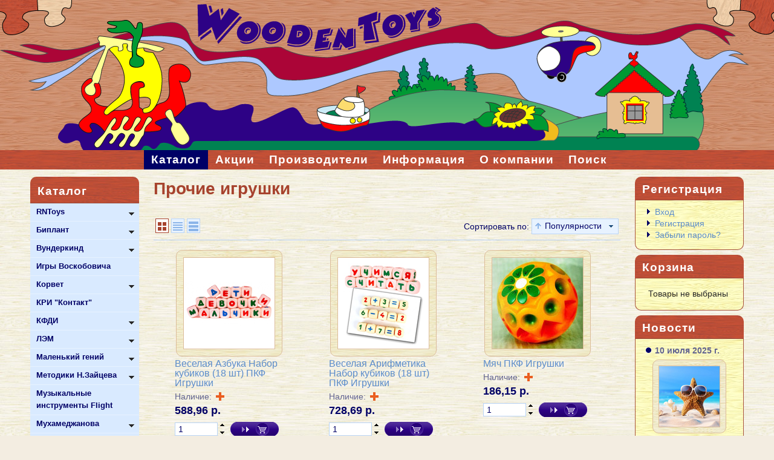

--- FILE ---
content_type: text/html; charset=utf-8
request_url: https://woodentoys.ru/Categories/prochee-pkf-k.html
body_size: 271365
content:


<!DOCTYPE html>

<html lang="ru">
<head id="ctl00_headMaster"><meta charset="utf-8" /><meta http-equiv="X-UA-Compatible" content="IE=10" /><link rel="icon" type="image/png" href="/favicon.png" /><link rel="shortcut icon" type="image/x-icon" href="/favicon.ico" /><link rel="alternate" type="application/rss+xml" href="/News/Rss" />
    <script type="text/javascript" src="/Scripts/swfobject.js"></script>
    <script type="text/javascript" src="/Scripts/jquery-1.10.2.min.js"></script>
    <script type="text/javascript" src="/Scripts/lightbox-2.6.min.js"></script>
    <script type="text/javascript" src="/Scripts/mmMarket.js"></script>
	<meta name="viewport" content="width=device-width, initial-scale=1.0" /><link href="../App_Themes/RNToys/ImportStylesRNToys.css" type="text/css" rel="stylesheet" /><link href="../App_Themes/RNToys/RNToys.css" type="text/css" rel="stylesheet" /><meta name="keywords" content="ПКФ ПКФ-игрушка развивающие игры игрушки резиновые набор кукольный театр машина сказка веселая азбука арифметика набор дети ребенок малыш раннее развитие обучение оптом купить  " /><title>
	Прочие игрушки (ПКФ-игрушка)
</title></head>

<body>
<form method="post" action="./prochee-pkf-k.html" id="aspnetForm">
<div class="aspNetHidden">
<input type="hidden" name="ctl00_scriptManager_TSM" id="ctl00_scriptManager_TSM" value="" />
<input type="hidden" name="__EVENTTARGET" id="__EVENTTARGET" value="" />
<input type="hidden" name="__EVENTARGUMENT" id="__EVENTARGUMENT" value="" />
<input type="hidden" name="__VIEWSTATE" id="__VIEWSTATE" value="/wEPDwUKLTYwMTE0NzcyMQ8WBB4RTG9hZGVkQ29udHJvbE5hbWUFGFByb2R1Y3RzTGlzdEFzVGlsZXMuYXNjeB4GUExJbmZvMu0DAAEAAAD/////[base64]///8ebW1NYXJrZXQuUHJvZHVjdHNMaXN0T3duZXJUeXBlAQAAAAd2YWx1ZV9fAAgCAAAAAQAAAMgAAAAF/P///xFtbU1hcmtldC5WaWV3VHlwZQEAAAAHdmFsdWVfXwAIAgAAAAIAAAAF+////[base64]////[base64]/f953t+w5yFw==" />
</div>

<script type="text/javascript">
//<![CDATA[
var theForm = document.forms['aspnetForm'];
if (!theForm) {
    theForm = document.aspnetForm;
}
function __doPostBack(eventTarget, eventArgument) {
    if (!theForm.onsubmit || (theForm.onsubmit() != false)) {
        theForm.__EVENTTARGET.value = eventTarget;
        theForm.__EVENTARGUMENT.value = eventArgument;
        theForm.submit();
    }
}
//]]>
</script>


<script src="/WebResource.axd?d=k87IiihdcoKlKBF94M4FOxmoC8v44Jfc7mCSGG5X9XkniN3MqPZTZHHDzb_HfwmQr6W9m1QAiHUk0imOlJMWuY61ZH41&amp;t=638563379773552689" type="text/javascript"></script>


<script src="/Telerik.Web.UI.WebResource.axd?_TSM_HiddenField_=ctl00_scriptManager_TSM&amp;compress=1&amp;_TSM_CombinedScripts_=%3b%3bSystem.Web.Extensions%2c+Version%3d4.0.0.0%2c+Culture%3dneutral%2c+PublicKeyToken%3d31bf3856ad364e35%3aru-RU%3aceece802-cb39-4409-a6c9-bfa3b2c8bf10%3aea597d4b%3ab25378d2%3bTelerik.Web.UI%2c+Version%3d2013.1.417.45%2c+Culture%3dneutral%2c+PublicKeyToken%3d121fae78165ba3d4%3aru-RU%3a42f3bd03-686e-4514-94d4-9dc03944a160%3a16e4e7cd%3aed16cbdc%3a86526ba7%3af7645509%3a24ee1bba%3af46195d3%3a874f8ea2%3a19620875%3a490a9d4e%3abd8f85e4%3ae330518b%3a2003d0b8%3a1e771326%3ac8618e41%3a4cacbc31%3aa7e79140%3addbfcb67%3a39040b5c%3ab7778d6c%3ae085fe68%3a7165f74%3a4a0008d8%3aaa288e2d" type="text/javascript"></script>
<script type="text/javascript">
//<![CDATA[
if (typeof(Sys) === 'undefined') throw new Error('ASP.NET Ajax client-side framework failed to load.');
//]]>
</script>

<div class="aspNetHidden">

	<input type="hidden" name="__VIEWSTATEGENERATOR" id="__VIEWSTATEGENERATOR" value="4084BFFE" />
	<input type="hidden" name="__SCROLLPOSITIONX" id="__SCROLLPOSITIONX" value="0" />
	<input type="hidden" name="__SCROLLPOSITIONY" id="__SCROLLPOSITIONY" value="0" />
	<input type="hidden" name="__EVENTVALIDATION" id="__EVENTVALIDATION" value="/wEdABgxNW24a65IpDj902G7jc+1pcECZvFPZZtLOk0RaTi18rUiRQi6eNIeugKJdu/YfUGN9tImlYzngZez/hbSqPNwYugIapTy3qsdevKIY3r0mdzyOugUOb1hWFGHLogY9/QVjIEjPCZl8gHlqJ2AdhY+oVweii+mnrfaHQm7KL9NH+17sRZeGUIiDbOJimvzIKZEdp447QAIETYnII74x1uC9P6ZNAizUjRvEJMgqU4b6SSS4sQ/jKYQULD8Odq/JOpRpLYqjhR/zXq5NmnLpvtJysbSNd7lNqSZOXdDMczAOL4tVX9qgTF9/WoKLP+4BGF+bKJwpG108bgoUD4rg5bppUq7UdEAoGQw6vRtfR+b1RM6AgQ0PcCM6jnBtcymhZX3ZNjTcLLd189uizFzBa4PqojbEfBenOD6LYQwmJLcC9sNZhGUlwB9gp69L9nXg4Oyj+a2jMKnLYkzc51V6ytWHRKC4qTYdKjjLOM3bT6G/hVqtyu9UddqLnaR2eg45DdbW0r/ZblhdopvOKsw65LQNgnOLA==" />
</div>
    <script type="text/javascript">
//<![CDATA[
Sys.WebForms.PageRequestManager._initialize('ctl00$scriptManager', 'aspnetForm', ['tctl00$ctl00$MainContent$panProductsListPanel','','tctl00$ctl00$shoppingCartBar$panSCBarPanel','','tctl00$ctl00$shoppingCartStrip$panSCStripPanel','','tctl00$ctl00$MainContent$ProductsListAsTiles.ascx$panProductsPanel','','tctl00$ajaxManagerSU',''], ['ctl00$MainContent$viewToolBar','','ctl00$MainContent$sortToolBar','','ctl00$MainContent$ProductsListAsTiles.ascx$rlvProducts$ctrl0$btnAddToCart','','ctl00$MainContent$ProductsListAsTiles.ascx$rlvProducts$ctrl1$btnAddToCart','','ctl00$MainContent$ProductsListAsTiles.ascx$rlvProducts$ctrl2$btnAddToCart','','ctl00$MainContent$ProductsListAsTiles.ascx$rlvProducts$ctrl3$btnAddToCart','','ctl00$MainContent$ProductsListAsTiles.ascx$rlvProducts$ctrl4$btnAddToCart','','ctl00$MainContent$ProductsListAsTiles.ascx$rlvProducts$ctrl5$btnAddToCart',''], [], 90, 'ctl00');
//]]>
</script>

    <!-- 2013.1.417.45 --><div id="ctl00_ajaxManagerSU">
	<span id="ctl00_ajaxManager" style="display:none;"></span>
</div>
    
    <div id="ctl00_formDecorator" class="RadFormDecorator" style="display:none;">
	<script type="text/javascript">
//<![CDATA[
if (typeof(WebForm_AutoFocus) != 'undefined')
{
	var old_WebForm_AutoFocus = WebForm_AutoFocus;
	WebForm_AutoFocus = function(arg)
	{
		Sys.Application.add_load(function()
		{
			old_WebForm_AutoFocus(arg);
			WebForm_AutoFocus = old_WebForm_AutoFocus;
		});
	}
}
if (typeof(Telerik) != 'undefined')
{
	if (Telerik.Web.UI.RadFormDecorator)
	{
		Telerik.Web.UI.RadFormDecorator.initializePage("ctl00_formDecorator", "", "RNToys", 15);
	}
}
//]]>
</script><input id="ctl00_formDecorator_ClientState" name="ctl00_formDecorator_ClientState" type="hidden" />
</div>
    <div id="ctl00_windowManager" style="z-index:10000;display:none;">
	<div id="ctl00_windowManager_alerttemplate" style="display:none;">
		<div class="rwDialogPopup radalert">			
			<div class="rwDialogText">
			{1}				
			</div>
			
			<div>
				<a  onclick="$find('{0}').close(true);"
				class="rwPopupButton" href="javascript:void(0);">
					<span class="rwOuterSpan">
						<span class="rwInnerSpan">##LOC[OK]##</span>
					</span>
				</a>				
			</div>
		</div>
		</div><div id="ctl00_windowManager_prompttemplate" style="display:none;">
		 <div class="rwDialogPopup radprompt">			
			    <div class="rwDialogText">
			    {1}				
			    </div>		
			    <div>
				    <script type="text/javascript">
				    function RadWindowprompt_detectenter(id, ev, input)
				    {							
					    if (!ev) ev = window.event;                
					    if (ev.keyCode == 13)
					    {															        
					        var but = input.parentNode.parentNode.getElementsByTagName("A")[0];					        
					        if (but)
						    {							
							    if (but.click) but.click();
							    else if (but.onclick)
							    {
							        but.focus(); var click = but.onclick; but.onclick = null; if (click) click.call(but);							 
							    }
						    }
					       return false;
					    } 
					    else return true;
				    }	 
				    </script>
				    <input title="Enter Value" onkeydown="return RadWindowprompt_detectenter('{0}', event, this);" type="text"  class="rwDialogInput" value="{2}" />
			    </div>
			    <div>
				    <a onclick="$find('{0}').close(this.parentNode.parentNode.getElementsByTagName('input')[0].value);"				
					    class="rwPopupButton" href="javascript:void(0);" ><span class="rwOuterSpan"><span class="rwInnerSpan">##LOC[OK]##</span></span></a>
				    <a onclick="$find('{0}').close(null);" class="rwPopupButton"  href="javascript:void(0);"><span class="rwOuterSpan"><span class="rwInnerSpan">##LOC[Cancel]##</span></span></a>
			    </div>
		    </div>				       
		</div><div id="ctl00_windowManager_confirmtemplate" style="display:none;">
		<div class="rwDialogPopup radconfirm">			
			<div class="rwDialogText">
			{1}				
			</div>						
			<div>
				<a onclick="$find('{0}').close(true);"  class="rwPopupButton" href="javascript:void(0);" ><span class="rwOuterSpan"><span class="rwInnerSpan">##LOC[OK]##</span></span></a>
				<a onclick="$find('{0}').close(false);" class="rwPopupButton"  href="javascript:void(0);"><span class="rwOuterSpan"><span class="rwInnerSpan">##LOC[Cancel]##</span></span></a>
			</div>
		</div>		
		</div><input id="ctl00_windowManager_ClientState" name="ctl00_windowManager_ClientState" type="hidden" />
</div>
    <div id="mmHeader">
        <div id="mmHeaderDecorate">
            <div id="mmHeaderBody">
                <div id="mmHeaderContainer">
                    

<div id="mmHeaderTitle">
    

</div>

<div id="mmLowHeaderTitle">
    
</div>

                </div>
            </div>
        </div>
    </div>
    <div id="mmTopNavigation">
        <div id="mmTopNavigationBody">
            <div id="mmTopNavigationContainer">
                <div id="mmTopMenu">
                    

<script type="text/javascript">
    function mainMenuRepaint() {
        var menu = $find("ctl00_mainMenu_mainMenu");
        menu.repaint();
    }
</script> 

<div id="ctl00_mainMenu_mainMenu" class="RadMenu RadMenu_RNToys rmSized" style="width:100%;">
	<div class="rmScrollWrap rmRootGroup rmHorizontal" style="width:100%;">
		<ul class="rmRootScrollGroup">
			<li class="rmItem rmFirst"><a href="/Catalog.html" class="rmLink rmRootLink rmFocused"><span class="rmText">Каталог</span></a><div class="rmSlide">
				<ul class="rmVertical rmGroup rmLevel1">
					<li class="rmItem rmFirst"><a href="/Categories/rntoys-goods.html" class="rmLink"><span class="rmText">RNToys</span></a><div class="rmSlide">
						<ul class="rmVertical rmGroup rmLevel2">
							<li class="rmItem rmFirst"><a href="/Categories/zakaz.html" class="rmLink"><span class="rmText">Товары под заказ</span></a></li><li class="rmItem "><a href="/Categories/beadsrntoys.html" class="rmLink"><span class="rmText">Бусы деревянные RNToys</span></a></li><li class="rmItem "><a href="/Categories/magic-bags.html" class="rmLink"><span class="rmText">Волшебные мешочки</span></a></li><li class="rmItem "><a href="/Categories/wooden-toys.html" class="rmLink"><span class="rmText">Детские игровые наборы</span></a></li><li class="rmItem "><a href="/Categories/didactic-manuals.html" class="rmLink"><span class="rmText">Дидактические пособия</span></a></li><li class="rmItem "><a href="/Categories/board-under-the-painting.html" class="rmLink"><span class="rmText">Доски под роспись</span></a></li><li class="rmItem "><a href="/Categories/products-under-painting.html" class="rmLink"><span class="rmText">Изделия под роспись</span></a></li><li class="rmItem "><a href="/Categories/split-pictures.html" class="rmLink"><span class="rmText">Картинки разрезные</span></a></li><li class="rmItem "><a href="/Categories/rntoys-konstruktory.html" class="rmLink"><span class="rmText">Конструкторы и кубики</span></a></li><li class="rmItem "><a href="/Categories/flip-dolls.html" class="rmLink"><span class="rmText">Куклы-перевёртыши</span></a></li><li class="rmItem "><a href="/Categories/musical-toys.html" class="rmLink"><span class="rmText">Музыкальные игрушки</span></a></li><li class="rmItem "><a href="/Categories/nabory_RNtoys.html" class="rmLink"><span class="rmText">Наборы</span></a></li><li class="rmItem "><a href="/Categories/folk-toys.html" class="rmLink"><span class="rmText">Народная игрушка</span></a></li><li class="rmItem "><a href="/Categories/wooden-puzzles.html" class="rmLink"><span class="rmText">Пазлы деревянные</span></a></li><li class="rmItem "><a href="/Categories/finger-theatre.html" class="rmLink"><span class="rmText">Пальчиковый театр</span></a></li><li class="rmItem "><a href="/Categories/wooden-pyramids.html" class="rmLink"><span class="rmText">Пирамидки</span></a></li><li class="rmItem "><a href="/Categories/frames-and-inserts.html" class="rmLink"><span class="rmText">Рамки и вкладыши</span></a></li><li class="rmItem "><a href="/Categories/sports-and-agility.html" class="rmLink"><span class="rmText">Спорт и ловкость</span></a></li><li class="rmItem "><a href="/Categories/counting-toys.html" class="rmLink"><span class="rmText">Счетный материал</span></a></li><li class="rmItem rmLast"><a href="/Categories/lacing.html" class="rmLink"><span class="rmText">Шнуровки</span></a></li>
						</ul>
					</div></li><li class="rmItem "><a href="/Categories/biplant-k.html" class="rmLink"><span class="rmText">Биплант</span></a><div class="rmSlide">
						<ul class="rmVertical rmGroup rmLevel2">
							<li class="rmItem rmFirst"><a href="/Categories/nastolnye-igry-biplant.html" class="rmLink"><span class="rmText">Настольные игры</span></a></li><li class="rmItem "><a href="/Categories/konstruktory-biplant.html" class="rmLink"><span class="rmText">Конструкторы</span></a></li><li class="rmItem rmLast"><a href="/Categories/igrovye-nabory-biplant.html" class="rmLink"><span class="rmText">Игровые наборы</span></a></li>
						</ul>
					</div></li><li class="rmItem "><a href="/Categories/vunderkind-k.html" class="rmLink"><span class="rmText">Вундеркинд</span></a><div class="rmSlide">
						<ul class="rmVertical rmGroup rmLevel2">
							<li class="rmItem rmFirst"><a href="/Categories/dvd-cd.html" class="rmLink"><span class="rmText">DVD и CD продукция</span></a></li><li class="rmItem "><a href="/Categories/vunderkind-s-pelenok1.html" class="rmLink"><span class="rmText">"Вундеркинд с пелёнок"</span></a></li><li class="rmItem "><a href="/Categories/kartochki-anglijskij.html" class="rmLink"><span class="rmText">Карточки на английском языке</span></a></li><li class="rmItem "><a href="/Categories/kartochki-anglo-russkie.html" class="rmLink"><span class="rmText">Англо-русские карточки</span></a></li><li class="rmItem "><a href="/Categories/kartochki-bolshie.html" class="rmLink"><span class="rmText">Карточки большие</span></a></li><li class="rmItem "><a href="/Categories/kartochki-malye.html" class="rmLink"><span class="rmText">Карточки малые</span></a></li><li class="rmItem "><a href="/Categories/kartochki-logopedicheskie.html" class="rmLink"><span class="rmText">Логопедические карточки</span></a></li><li class="rmItem "><a href="/Categories/loto-vunderkind.html" class="rmLink"><span class="rmText">Лото Вундеркинд</span></a></li><li class="rmItem "><a href="/Categories/nabory-kartochek.html" class="rmLink"><span class="rmText">Наборы карточек</span></a></li><li class="rmItem rmLast"><a href="/Categories/chtenie-po-domanu.html" class="rmLink"><span class="rmText">Чтение по Доману</span></a></li>
						</ul>
					</div></li><li class="rmItem "><a href="/Categories/igry-voskobovicha.html" class="rmLink"><span class="rmText">Игры Воскобовича</span></a><div class="rmSlide">
						<ul class="rmVertical rmGroup rmLevel2">
							<li class="rmItem rmFirst"><a href="/Products/%d0%97%d0%bd%d0%b0-010.html" class="rmLink"><span class="rmText">Волшебная восьмерка 1 (Воскобович)</span></a></li><li class="rmItem "><a href="/Products/%d0%97%d0%bd%d0%b0-011.html" class="rmLink"><span class="rmText">Волшебная восьмерка 2 (Воскобович)</span></a></li><li class="rmItem "><a href="/Products/%d0%93%d0%b5%d0%be-020.html" class="rmLink"><span class="rmText">Геовизор (Воскобович)</span></a></li><li class="rmItem "><a href="/Products/%d0%93%d0%b5%d0%be-011.html" class="rmLink"><span class="rmText">Геоконт Малыш  (Воскобович)</span></a></li><li class="rmItem "><a href="/Products/%d0%93%d0%b5%d0%be-001.html" class="rmLink"><span class="rmText">Геоконт Великан (Воскобович)</span></a></li><li class="rmItem "><a href="/Products/%d0%93%d0%b5%d0%be-010.html" class="rmLink"><span class="rmText">Геоконт Малыш+сказка (Воскобович)</span></a></li><li class="rmItem "><a href="/Products/%d0%93%d0%be%d0%bb-002.html" class="rmLink"><span class="rmText">Головоломка Три кольца (Воскобович)</span></a></li><li class="rmItem "><a href="/Products/%d0%93%d0%be%d0%bb-001.html" class="rmLink"><span class="rmText">Головоломка Чудесный круг (Воскобович)</span></a></li><li class="rmItem "><a href="/Products/%d0%98%d0%ba%d0%b2-004.html" class="rmLink"><span class="rmText">Змейка (Воскобович)</span></a></li><li class="rmItem "><a href="/Products/%d0%92%d0%b8%d0%b7-002.html" class="rmLink"><span class="rmText">Игровизор (Воскобович)</span></a></li><li class="rmItem "><a href="/Products/%d0%92%d0%b8%d0%b7-001.html" class="rmLink"><span class="rmText">Игровизор + приложения (Воскобович)</span></a></li><li class="rmItem "><a href="/Products/%d0%98%d0%ba%d0%b2-002.html" class="rmLink"><span class="rmText">Квадрат Воскобовича 2-х цветный (Воскобович)</span></a></li><li class="rmItem "><a href="/Products/%d0%98%d0%ba%d0%b2-001.html" class="rmLink"><span class="rmText">Квадрат Воскобовича 2-х цветный+сказка (Воскобович)</span></a></li><li class="rmItem "><a href="/Products/%d0%98%d0%ba%d0%b2-003.html" class="rmLink"><span class="rmText">Квадрат Воскобовича 4-х цветный (Воскобович)</span></a></li><li class="rmItem "><a href="/Products/%d0%9b%d0%b0%d1%80-001.html" class="rmLink"><span class="rmText">Коврограф "Ларчик" (Воскобович)</span></a></li><li class="rmItem "><a href="/Products/kompl1.html" class="rmLink"><span class="rmText">Компл. занятия в 1 группе д/с Бондаренко Т. М. (Воскобович)</span></a></li><li class="rmItem "><a href="/Products/kompl2.html" class="rmLink"><span class="rmText">Компл. занятия в подгот. группе д/с Бондаренко Т. М. (Воскобович)</span></a></li><li class="rmItem "><a href="/Products/kompl3.html" class="rmLink"><span class="rmText">Компл. занятия в средн группе д/с Бондаренко Т. М. (Воскобович)</span></a></li><li class="rmItem "><a href="/Products/kompl4.html" class="rmLink"><span class="rmText">Компл. занятия в старш группе д/с Бондаренко Т. М. (Воскобович)</span></a></li><li class="rmItem "><a href="/Products/%d0%97%d0%bd%d0%b0-001.html" class="rmLink"><span class="rmText">Конструктор букв 1 (Воскобович)  </span></a></li><li class="rmItem "><a href="/Products/%d0%9f%d1%80%d0%b8-060.html" class="rmLink"><span class="rmText">Кораблик БРЫЗГ-БРЫЗГ (Воскобович)  </span></a></li><li class="rmItem "><a href="/Products/%d0%9c%d0%b0%d1%82-040.html" class="rmLink"><span class="rmText">Кораблик Плюх-Плюх (Воскобович)  </span></a></li><li class="rmItem "><a href="/Products/%d0%92%d0%b8%d0%b7-004.html" class="rmLink"><span class="rmText">Лабиринты букв (гласные)  (Воскобович)  </span></a></li><li class="rmItem "><a href="/Products/%d0%92%d0%b8%d0%b7-005.html" class="rmLink"><span class="rmText">Лабиринты букв (согласные)  (Воскобович)  </span></a></li><li class="rmItem "><a href="/Products/lab.html" class="rmLink"><span class="rmText">Лабиринты букв 2,3 (Воскобович)  </span></a></li><li class="rmItem "><a href="/Products/%d0%9f%d1%80%d0%b8-001.html" class="rmLink"><span class="rmText">Лепестки (эталоны цвета) (Воскобович)  </span></a></li><li class="rmItem "><a href="/Products/%d0%ad%d0%ba%d0%be-010.html" class="rmLink"><span class="rmText">Логоформочки - 3 (Воскобович)  </span></a></li><li class="rmItem "><a href="/Products/%d0%ad%d0%ba%d0%be-012.html" class="rmLink"><span class="rmText">Логоформочки - 5 (Воскобович)  </span></a></li><li class="rmItem "><a href="/Products/%d0%ad%d0%ba%d0%be-011.html" class="rmLink"><span class="rmText">Логоформочки 3 ( с держателями) (Воскобович)  </span></a></li><li class="rmItem "><a href="/Products/%d0%ad%d0%ba%d0%be-013.html" class="rmLink"><span class="rmText">Логоформочки 5 (с держателями) (Воскобович)  </span></a></li><li class="rmItem "><a href="/Products/%d0%9c%d0%b0%d1%82-002.html" class="rmLink"><span class="rmText">Математические корзинки - 10 (Воскобович)  </span></a></li><li class="rmItem "><a href="/Products/%d0%9c%d0%b0%d1%82-001.html" class="rmLink"><span class="rmText">Математические корзинки - 5 (Воскобович)  </span></a></li><li class="rmItem "><a href="/Products/%d0%9f%d1%80%d0%b8-010.html" class="rmLink"><span class="rmText">Набор букв и знаков Ларчик (Воскобович)  </span></a></li><li class="rmItem "><a href="/Products/%d0%9f%d1%80%d0%b8-011.html" class="rmLink"><span class="rmText">Набор цифр и знаков Ларчик (Воскобович)  </span></a></li><li class="rmItem "><a href="/Products/%d0%9f%d1%80%d0%be-010.html" class="rmLink"><span class="rmText">Прозрачная цифра (Воскобович)  </span></a></li><li class="rmItem "><a href="/Products/%d0%9f%d1%80%d0%be-002.html" class="rmLink"><span class="rmText">Прозрачный квадрат (синий) (Воскобович)  </span></a></li><li class="rmItem "><a href="/Products/%d0%9c%d0%b5%d1%82-101.html" class="rmLink"><span class="rmText">Развивающие игры в ДОУ конспект занятий Бондаренко Т. М. (Воскобович)</span></a></li><li class="rmItem "><a href="/Products/%d0%a7%d1%82%d0%b5-032.html" class="rmLink"><span class="rmText">Ромашка (Воскобович)  </span></a></li><li class="rmItem "><a href="/Products/%d0%9c%d0%b5%d1%82-001.html" class="rmLink"><span class="rmText">Сказочные лабиринты игры-кн.1 (Воскобович)  </span></a></li><li class="rmItem "><a href="/Products/%d0%a7%d1%82%d0%b5-010.html" class="rmLink"><span class="rmText">Складушки + CD (Воскобович)  </span></a></li><li class="rmItem "><a href="/Products/%d0%a7%d1%82%d0%b5-031.html" class="rmLink"><span class="rmText">Снеговик (Воскобович)</span></a></li><li class="rmItem "><a href="/Products/%d0%9c%d0%b0%d1%82-020.html" class="rmLink"><span class="rmText">Счетовозик (Воскобович)  </span></a></li><li class="rmItem "><a href="/Products/%d0%a7%d1%82%d0%b5-001.html" class="rmLink"><span class="rmText">Теремки Воскобовича (Воскобович)  </span></a></li><li class="rmItem "><a href="/Products/%d0%ad%d0%ba%d0%be-001.html" class="rmLink"><span class="rmText">Фонарики ( с держателями) (Воскобович)  </span></a></li><li class="rmItem "><a href="/Products/%d0%9f%d1%80%d0%b8-040.html" class="rmLink"><span class="rmText">Фонарики Ларчик (Воскобович)  </span></a></li><li class="rmItem "><a href="/Products/%d0%9f%d1%80%d0%b8-050.html" class="rmLink"><span class="rmText">Черепашки Ларчик (Воскобович)  </span></a></li><li class="rmItem "><a href="/Products/%d0%ad%d0%ba%d0%be-020.html" class="rmLink"><span class="rmText">Черепашки Пирамидка (Воскобович)  </span></a></li><li class="rmItem "><a href="/Products/%d0%a7%d1%82%d0%b5-020.html" class="rmLink"><span class="rmText">Читайка на шариках 1 (Воскобович)  </span></a></li><li class="rmItem "><a href="/Products/%d0%a7%d1%82%d0%b5-021.html" class="rmLink"><span class="rmText">Читайка на шариках 2 (Воскобович)  </span></a></li><li class="rmItem "><a href="/Products/%d0%9f%d1%80%d0%b8-020.html" class="rmLink"><span class="rmText">Чудо-крестики   2 Ларчик (Воскобович)  </span></a></li><li class="rmItem "><a href="/Products/%d0%a7%d1%83%d0%b4-001.html" class="rmLink"><span class="rmText">Чудо-крестики 1 (Воскобович)  </span></a></li><li class="rmItem "><a href="/Products/%d0%a7%d1%83%d0%b4-010.html" class="rmLink"><span class="rmText">Чудо-крестики 2 (Воскобович)  </span></a></li><li class="rmItem "><a href="/Products/%d0%a7%d1%83%d0%b4-020.html" class="rmLink"><span class="rmText">Чудо-крестики 3 (Воскобович)  </span></a></li><li class="rmItem "><a href="/Products/%d0%a7%d1%83%d0%b4-040.html" class="rmLink"><span class="rmText">Чудо-соты 1 (Воскобович)  </span></a></li><li class="rmItem "><a href="/Products/%d0%a7%d1%83%d0%b4-050.html" class="rmLink"><span class="rmText">Чудо-цветик (Воскобович)  </span></a></li><li class="rmItem "><a href="/Products/%d0%97%d0%bd%d0%b0-020.html" class="rmLink"><span class="rmText">Шнур-затейник (Воскобович)  </span></a></li><li class="rmItem "><a href="/Products/%d0%97%d0%bd%d0%b0-021.html" class="rmLink"><span class="rmText">Шнур-малыш (Воскобович)  </span></a></li><li class="rmItem "><a href="/Products/%d0%a7%d1%82%d0%b5-030.html" class="rmLink"><span class="rmText">Яблонька (Воскобович)  </span></a></li><li class="rmItem "><a href="/Products/%d0%9f%d0%9e%d0%a1-001.html" class="rmLink"><span class="rmText">Автосказка 1 Альбом (Воскобович)</span></a></li><li class="rmItem "><a href="/Products/%d0%9f%d0%9e%d0%a1-002.html" class="rmLink"><span class="rmText">Автосказка 2 Альбом (Воскобович)</span></a></li><li class="rmItem "><a href="/Products/%d0%9f%d0%9e%d0%a1-003.html" class="rmLink"><span class="rmText">Автосказка 3 Альбом (Воскобович)</span></a></li><li class="rmItem "><a href="/Products/%d0%9f%d0%9e%d0%a1-004.html" class="rmLink"><span class="rmText">Автосказка 4 Альбом (Воскобович)</span></a></li><li class="rmItem "><a href="/Products/%d0%9f%d0%9e%d0%a1-041.html" class="rmLink"><span class="rmText">Альбом фигурок к игре Чудо Соты 1 (Воскобович)</span></a></li><li class="rmItem "><a href="/Products/%d0%9f%d0%9e%d0%a1-010.html" class="rmLink"><span class="rmText">Альбом фигурок Чудо Крестики 2 (Воскобович)</span></a></li><li class="rmItem "><a href="/Products/%d0%9b%d0%90%d0%a0-114.html" class="rmLink"><span class="rmText">Буквы, Цифры, Знаки Приложение к коврографу Ларчик (Воскобович)</span></a></li><li class="rmItem "><a href="/Products/%d0%97%d0%9d%d0%90-012.html" class="rmLink"><span class="rmText">Волшебная восьмерка 3 (Воскобович)</span></a></li><li class="rmItem "><a href="/Products/%d0%9f%d0%a0%d0%98-090.html" class="rmLink"><span class="rmText">Волшебная восьмерка Ларчик (Воскобович)</span></a></li><li class="rmItem "><a href="/Products/%d0%9f%d0%a1-002.html" class="rmLink"><span class="rmText">Персонаж Ворон Метр  (Воскобович)</span></a></li><li class="rmItem "><a href="/Products/%d0%9f%d0%a1-021.html" class="rmLink"><span class="rmText">Гномы Комплект (бел, син, черн) к коврографу Ларчик (Воскобович)</span></a></li><li class="rmItem "><a href="/Products/%d0%9f%d0%a1-008.html" class="rmLink"><span class="rmText">Гусеница Фифа  к коврографу Ларчик (Воскобович)</span></a></li><li class="rmItem "><a href="/Products/%d0%9f%d0%a0%d0%9e-020.html" class="rmLink"><span class="rmText">Домино-цифра Развивающая игра 5+ (Воскобович)</span></a></li><li class="rmItem "><a href="/Products/%d0%9b%d0%90%d0%a0-116.html" class="rmLink"><span class="rmText">Забавные Буквы из буквоцирка (Воскобович)</span></a></li><li class="rmItem "><a href="/Products/%d0%9b%d0%90%d0%a0-117.html" class="rmLink"><span class="rmText">Забавные Цифры из цифроцирка (Воскобович)</span></a></li><li class="rmItem "><a href="/Products/%d0%9b%d0%90%d0%a0-128.html" class="rmLink"><span class="rmText">Зажимы на липучках для Коврографа Ларчик (Воскобович)</span></a></li><li class="rmItem "><a href="/Products/%d0%92%d0%98%d0%97-003.html" class="rmLink"><span class="rmText">Игровизор + маркер (Воскобович)</span></a></li><li class="rmItem "><a href="/Products/%d0%92%d0%98%d0%97-007.html" class="rmLink"><span class="rmText">Игровизор Приложение Катя, Рыжик и Рыбка (Воскобович)</span></a></li><li class="rmItem "><a href="/Products/%d0%9b%d0%90%d0%a0-102.html" class="rmLink"><span class="rmText">Игровое поле Коврограф Ларчик (Воскобович)</span></a></li><li class="rmItem "><a href="/Products/%d0%9c%d0%9b-012.html" class="rmLink"><span class="rmText">Игровое поле МиниЛарчик (Воскобович)</span></a></li><li class="rmItem "><a href="/Products/%d0%92%d0%98%d0%97-008.html" class="rmLink"><span class="rmText">Игровой калейдоскоп 1 (3-8 лет) (Воскобович)</span></a></li><li class="rmItem "><a href="/Products/%d0%9b%d0%90%d0%a0-120.html" class="rmLink"><span class="rmText">Кармашки для коврографа Ларчик (Воскобович)</span></a></li><li class="rmItem "><a href="/Products/%d0%9b%d0%90%d0%a0-131.html" class="rmLink"><span class="rmText">Карточки Гномы Белыш, Черныш, Сержик (Воскобович)</span></a></li><li class="rmItem "><a href="/Products/%d0%9a%d0%9c%d0%9b-001.html" class="rmLink"><span class="rmText">Коврограф "Миниларчик" (Воскобович)</span></a></li><li class="rmItem "><a href="/Products/%d0%97%d0%9d%d0%90-002.html" class="rmLink"><span class="rmText">Конструктор букв 3 бол. (Воскобович)</span></a></li><li class="rmItem "><a href="/Products/%d0%9f%d0%a0%d0%98-085.html" class="rmLink"><span class="rmText">Конструктор букв Ларчик (Воскобович)</span></a></li><li class="rmItem "><a href="/Products/%d0%9f%d0%a0%d0%98-061.html" class="rmLink"><span class="rmText">Кораблик БУЛЬ-БУЛЬ (Воскобович)</span></a></li><li class="rmItem "><a href="/Products/%d0%92%d0%98%d0%97-006.html" class="rmLink"><span class="rmText">Лабиринты цифр (Воскобович)</span></a></li><li class="rmItem "><a href="/Products/%d0%ad%d0%9a%d0%9e-015.html" class="rmLink"><span class="rmText">Логоформочки Визор (Воскобович)</span></a></li><li class="rmItem "><a href="/Products/%d0%9f%d0%a0%d0%98-070.html" class="rmLink"><span class="rmText">Логоформочки ларчик (Воскобович)</span></a></li><li class="rmItem "><a href="/Products/%d0%9c%d0%95%d0%a2-010.html" class="rmLink"><span class="rmText">Материалы I-й Всероссийской научно-практической конференции</span></a></li><li class="rmItem "><a href="/Products/%d0%9c%d0%95%d0%a2-011.html" class="rmLink"><span class="rmText">Материалы II-й Всероссийской научно-практической конференции</span></a></li><li class="rmItem "><a href="/Products/%d0%9c%d0%95%d0%a2-012.html" class="rmLink"><span class="rmText">Материалы III-й Всероссийской научно-практической конференции</span></a></li><li class="rmItem "><a href="/Products/%d0%9b%d0%90%d0%a0-130.html" class="rmLink"><span class="rmText">Методич. рекомендации к компл. Ларчик и МиниЛарчик (Воскобович)</span></a></li><li class="rmItem "><a href="/Products/%d0%9c%d0%9b-010.html" class="rmLink"><span class="rmText">МиниЛарчик (комплект+методика) в сумочке (Воскобович)</span></a></li><li class="rmItem "><a href="/Products/%d0%9f%d0%9e%d0%a1-011.html" class="rmLink"><span class="rmText">Настольная игра Чудо Крестики 2 (Воскобович)</span></a></li><li class="rmItem "><a href="/Products/%d0%9f%d0%9e%d0%a1-042.html" class="rmLink"><span class="rmText">Настольная игра Чудо Соты 1 (Воскобович)</span></a></li><li class="rmItem "><a href="/Products/%d0%9f%d0%92-001.html" class="rmLink"><span class="rmText">Палочки бол к Волшебной восьмерке 3 (Воскобович)</span></a></li><li class="rmItem "><a href="/Products/%d0%9f%d0%92-002.html" class="rmLink"><span class="rmText">Палочки мал к Волшебной восьмерке 1 (Воскобович)</span></a></li><li class="rmItem "><a href="/Products/%d0%a7%d0%a2%d0%95-033.html" class="rmLink"><span class="rmText">Парусник Игра со шнурком (Воскобович)</span></a></li><li class="rmItem "><a href="/Products/%d0%9f%d0%9c-002.html" class="rmLink"><span class="rmText">Персонаж-магнит "Ворон Метр" (Воскобович)</span></a></li><li class="rmItem "><a href="/Products/%d0%9f%d0%9c-001.html" class="rmLink"><span class="rmText">Персонаж-магнит "Малыш-Гео" (Воскобович)</span></a></li><li class="rmItem "><a href="/Products/%d0%9f%d0%9c-021.html" class="rmLink"><span class="rmText">Персонаж-магнит Гномики 3 шт (Воскобович)</span></a></li><li class="rmItem "><a href="/Products/%d0%9c%d0%90%d0%a2-010.html" class="rmLink"><span class="rmText">Планета Умножения (Воскобович)</span></a></li><li class="rmItem "><a href="/Products/%d0%9c%d0%95%d0%a2-108.html" class="rmLink"><span class="rmText">Программа-руководство Центра интеллектуальных игр (Воскобович)</span></a></li><li class="rmItem "><a href="/Products/%d0%9f%d0%a0%d0%98-003.html" class="rmLink"><span class="rmText">Прозрачный квадрат Ларчик (Воскобович)</span></a></li><li class="rmItem "><a href="/Products/%d0%9b%d0%b0%d1%80-118.html" class="rmLink"><span class="rmText">Пространственные карточки Лев-Павлин-Пони-Лань к коврогорафу Ларчик (Воскобович)</span></a></li><li class="rmItem "><a href="/Products/%d0%9f%d0%a1-014.html" class="rmLink"><span class="rmText">Пчелка Жужа к коврографу Ларчик (Воскобович)</span></a></li><li class="rmItem "><a href="/Products/%d0%9b%d0%90%d0%a0-119.html" class="rmLink"><span class="rmText">Радужные Гномы Приложение к коврографу Ларчик (Воскобович)</span></a></li><li class="rmItem "><a href="/Products/%d0%a0%d0%98%d0%92-001.html" class="rmLink"><span class="rmText">Развивающие игры Воскобовича Сборник метод. материалов (Воскобович)</span></a></li><li class="rmItem "><a href="/Products/%d0%9b%d0%90%d0%a0-122.html" class="rmLink"><span class="rmText">Разноцветные веревочки 1 для Коврографа Ларчик и МиниЛарчика (Воскобович)</span></a></li><li class="rmItem "><a href="/Products/%d0%9b%d0%90%d0%a0-123.html" class="rmLink"><span class="rmText">Разноцветные веревочки 2 для Коврографа Ларчик  (Воскобович)</span></a></li><li class="rmItem "><a href="/Products/%d0%9b%d0%90%d0%a0-126.html" class="rmLink"><span class="rmText">Разноцветные Гномы для Коврографа Ларчик (Воскобович)</span></a></li><li class="rmItem "><a href="/Products/%d0%9b%d0%90%d0%a0-112.html" class="rmLink"><span class="rmText">Разноцветные квадраты для Коврографа Ларчик (Воскобович)</span></a></li><li class="rmItem "><a href="/Products/%d0%9b%d0%90%d0%a0-124.html" class="rmLink"><span class="rmText">Разноцветные кружки 1 для Коврографа Ларчик и МиниЛарчика (Воскобович)</span></a></li><li class="rmItem "><a href="/Products/%d0%9b%d0%90%d0%a0-125.html" class="rmLink"><span class="rmText">Разноцветные кружки 2 для Коврографа Ларчик (Воскобович)</span></a></li><li class="rmItem "><a href="/Products/%d0%93%d0%95%d0%9e-012.html" class="rmLink"><span class="rmText">Резинки Радуга для игры Геоконт (Воскобович)</span></a></li><li class="rmItem "><a href="/Products/%d0%9b%d0%90%d0%a0-129.html" class="rmLink"><span class="rmText">Слон и слоник к коврографу Ларчик (Воскобович)</span></a></li><li class="rmItem "><a href="/Products/%d0%ad%d0%9a%d0%9e-014.html" class="rmLink"><span class="rmText">Трафарет Логоформочки (Воскобович)</span></a></li><li class="rmItem "><a href="/Products/%d0%a7%d0%a3%d0%94-011.html" class="rmLink"><span class="rmText">Трафарет Чудо Крестики 2 (Воскобович)</span></a></li><li class="rmItem "><a href="/Products/%d0%a7%d0%a3%d0%94-041.html" class="rmLink"><span class="rmText">Трафарет Чудо Соты 1 (Воскобович)</span></a></li><li class="rmItem "><a href="/Products/%d0%9f%d0%a0%d0%98-005.html" class="rmLink"><span class="rmText">Треузорчик Ларчик (Воскобович)</span></a></li><li class="rmItem "><a href="/Products/%d0%9f%d0%a0%d0%98-080.html" class="rmLink"><span class="rmText">Умные стрелочки ларчик (Воскобович)</span></a></li><li class="rmItem "><a href="/Products/%d0%a2%d0%95%d0%a5-002.html" class="rmLink"><span class="rmText">Фиолетовый лес мал в чехле (ковролин)(Воскобович)</span></a></li><li class="rmItem "><a href="/Products/%d0%9c%d0%95%d0%a2-110.html" class="rmLink"><span class="rmText">Фиолетовый лес Пособие (Воскобович)</span></a></li><li class="rmItem "><a href="/Products/%d0%a2%d0%95%d0%a5-001.html" class="rmLink"><span class="rmText">Фиолетовый лес Предметно-игровая среда (ковролин) (1,5*2,5 м) (Воскобович)</span></a></li><li class="rmItem "><a href="/Products/%d0%a1%d0%9a%d0%90-200.html" class="rmLink"><span class="rmText">Часы Фиолетовый лес (Воскобович)</span></a></li><li class="rmItem "><a href="/Products/%d0%a7%d0%a3%d0%94-061.html" class="rmLink"><span class="rmText">Чудо-головоломки Чудо-крестики 2+ (Воскобович)</span></a></li><li class="rmItem "><a href="/Products/%d0%a7%d0%a3%d0%94-062.html" class="rmLink"><span class="rmText">Чудо-головоломки Чудо-крестики 3+ (Воскобович)</span></a></li><li class="rmItem "><a href="/Products/%d0%9f%d0%a0%d0%98-030.html" class="rmLink"><span class="rmText">Чудо-соты 1 Ларчик (Воскобович)</span></a></li><li class="rmItem "><a href="/Products/%d0%9c%d0%90%d0%93-001.html" class="rmLink"><span class="rmText">Волшебная восьмерка магнит (Воскобович)</span></a></li><li class="rmItem "><a href="/Products/%d0%93%d0%95%d0%9e-013.html" class="rmLink"><span class="rmText">Геоконт Штурвал Алфавит (Воскобович)</span></a></li><li class="rmItem "><a href="/Products/%d0%ad%d0%9a%d0%9e-131.html" class="rmLink"><span class="rmText">Елочка двухцветная (Воскобович)</span></a></li><li class="rmItem "><a href="/Products/%d0%9f%d0%a0%d0%98-130.html" class="rmLink"><span class="rmText">Елочка Ларчик (Воскобович)</span></a></li><li class="rmItem "><a href="/Products/%d0%9b%d0%90%d0%a0-115.html" class="rmLink"><span class="rmText">Карточки отрицания (Воскобович)</span></a></li><li class="rmItem "><a href="/Products/%d0%9b%d0%90%d0%a0-121.html" class="rmLink"><span class="rmText">Касса трехрядная (Воскобович)</span></a></li><li class="rmItem "><a href="/Products/%d0%9b%d0%90%d0%a0-113.html" class="rmLink"><span class="rmText">Круговерт и стрелочка (Воскобович)</span></a></li><li class="rmItem "><a href="/Products/%d0%9c%d0%95%d0%a2-120.html" class="rmLink"><span class="rmText">Методич. рекомендации "По морям, по волнам"  (Воскобович)</span></a></li><li class="rmItem "><a href="/Products/%d0%9c%d0%9b-006.html" class="rmLink"><span class="rmText">Образные карточки + (Комплект к коврографу Ларчик) (Воскобович)</span></a></li><li class="rmItem "><a href="/Products/%d0%9f%d0%a1-007.html" class="rmLink"><span class="rmText">Персонаж Галчонок Каррчи (Воскобович)</span></a></li><li class="rmItem "><a href="/Products/%d0%9f%d0%a1-009.html" class="rmLink"><span class="rmText">Персонаж Долька (Воскобович)</span></a></li><li class="rmItem "><a href="/Products/%d0%9f%d0%a1-011.html" class="rmLink"><span class="rmText">Персонаж Краб Крабыч (Воскобович)</span></a></li><li class="rmItem "><a href="/Products/%d0%9f%d0%a1-020.html" class="rmLink"><span class="rmText">Персонаж Магнолик (Воскобович)</span></a></li><li class="rmItem "><a href="/Products/%d0%9f%d0%a1-001.html" class="rmLink"><span class="rmText">Персонаж Малыш Гео (Воскобович)</span></a></li><li class="rmItem "><a href="/Products/%d0%9f%d0%a1-013.html" class="rmLink"><span class="rmText">Персонаж Медвежонок Мишик (Воскобович)</span></a></li><li class="rmItem "><a href="/Products/%d0%9f%d0%a1-003.html" class="rmLink"><span class="rmText">Персонаж Незримка Всюсь (Воскобович)</span></a></li><li class="rmItem "><a href="/Products/%d0%9f%d0%9c-007.html" class="rmLink"><span class="rmText">Персонаж-магнит Галчонок Каррчи (Воскобович)</span></a></li><li class="rmItem "><a href="/Products/%d0%9f%d0%9c-008.html" class="rmLink"><span class="rmText">Персонаж-магнит Гусеница Фифа (Воскобович)</span></a></li><li class="rmItem "><a href="/Products/%d0%9f%d0%9c-009.html" class="rmLink"><span class="rmText">Персонаж-магнит Долька (Воскобович)</span></a></li><li class="rmItem "><a href="/Products/%d0%9f%d0%9c-010.html" class="rmLink"><span class="rmText">Персонаж-магнит Китенок Тимошка (Воскобович)</span></a></li><li class="rmItem "><a href="/Products/%d0%9f%d0%9c-015.html" class="rmLink"><span class="rmText">Персонаж-магнит Крутик По (Воскобович)</span></a></li><li class="rmItem "><a href="/Products/%d0%9f%d0%9c-020.html" class="rmLink"><span class="rmText">Персонаж-магнит Магнолик (Воскобович)</span></a></li><li class="rmItem "><a href="/Products/%d0%9f%d0%9c-013.html" class="rmLink"><span class="rmText">Персонаж-магнит Медвежонок Мишик (Воскобович)</span></a></li><li class="rmItem "><a href="/Products/%d0%9f%d0%9c-003.html" class="rmLink"><span class="rmText">Персонаж-магнит Незримка Всюсь (Воскобович)</span></a></li><li class="rmItem "><a href="/Products/%d0%9f%d0%9c-014.html" class="rmLink"><span class="rmText">Персонаж-магнит Пчелка Жужа (Воскобович)</span></a></li><li class="rmItem "><a href="/Products/%d0%9f%d0%a1-016.html" class="rmLink"><span class="rmText">Персонажи Гномы (Воскобович)</span></a></li><li class="rmItem "><a href="/Products/%d0%9f%d0%a1-004.html" class="rmLink"><span class="rmText">Персонажи Гусь и Лягушки (Воскобович)</span></a></li><li class="rmItem "><a href="/Products/%d0%9f%d0%9c-016.html" class="rmLink"><span class="rmText">Персонажи-магниты Гномы 7 шт (Воскобович)</span></a></li><li class="rmItem "><a href="/Products/%d0%9f%d0%9c-004.html" class="rmLink"><span class="rmText">Персонажи-магниты Гусь и Лягушки (Воскобович)</span></a></li><li class="rmItem "><a href="/Products/%d0%9f%d0%a0%d0%98-120.html" class="rmLink"><span class="rmText">Разноцветные лепестки Ларчик (Воскобович)</span></a></li><li class="rmItem "><a href="/Products/%d0%9c%d0%90%d0%93-002.html" class="rmLink"><span class="rmText">Разноцветные лепестки Магнит (Воскобович)</span></a></li><li class="rmItem "><a href="/Products/%d0%9c%d0%95%d0%a2-002.html" class="rmLink"><span class="rmText">Сказочные лабиринты игры. Игровая технология (Воскобович)</span></a></li><li class="rmItem rmLast"><a href="/Products/%d0%9f%d0%a0%d0%98-140.html" class="rmLink"><span class="rmText">Эталонные фигуры (ковролин, 5 фигур, 4 цв., 3  разм.) (Воскобович)</span></a></li>
						</ul>
					</div></li><li class="rmItem "><a href="/Categories/korvet-k.html" class="rmLink"><span class="rmText">Корвет</span></a><div class="rmSlide">
						<ul class="rmVertical rmGroup rmLevel2">
							<li class="rmItem rmFirst"><a href="/Categories/bloki-djenesha-korvet.html" class="rmLink"><span class="rmText">Блоки Дьенеша и палочки Кюизенера</span></a></li><li class="rmItem "><a href="/Categories/golovolomki-korvet.html" class="rmLink"><span class="rmText">Головоломки</span></a></li><li class="rmItem "><a href="/Categories/igry-korvet.html" class="rmLink"><span class="rmText">Методические игры</span></a></li><li class="rmItem "><a href="/Categories/konstruktor-korvet.html" class="rmLink"><span class="rmText">Конструкторы</span></a></li><li class="rmItem "><a href="/Categories/triz-igry-korvet.html" class="rmLink"><span class="rmText">ТРИЗ-игры</span></a></li><li class="rmItem rmLast"><a href="/Categories/uchebno-igrovye-posobiya-korvet.html" class="rmLink"><span class="rmText">Учебно-игровые пособия</span></a></li>
						</ul>
					</div></li><li class="rmItem "><a href="/Categories/kri-k.html" class="rmLink"><span class="rmText">КРИ "Контакт"</span></a><div class="rmSlide">
						<ul class="rmVertical rmGroup rmLevel2">
							<li class="rmItem rmFirst"><a href="/Products/%d0%9a%d1%80%d0%b8-003.html" class="rmLink"><span class="rmText">Елка-шнуровка новогодняя (ковролин) (КРИ Контакт)</span></a></li><li class="rmItem "><a href="/Products/%d0%9a%d1%80%d0%b8-005.html" class="rmLink"><span class="rmText">Игра-конструктор Зимние каникулы без поля (ковролин) (КРИ Контакт)</span></a></li><li class="rmItem "><a href="/Products/%d0%9a%d1%80%d0%b8-006.html" class="rmLink"><span class="rmText">Игра-конструктор Летние каникулы без поля (ковролин) (КРИ Контакт)  </span></a></li><li class="rmItem "><a href="/Products/%d0%9a%d1%80%d0%b8-007.html" class="rmLink"><span class="rmText">Игра-панно Автогараж (ковролин) (КРИ Контакт)  </span></a></li><li class="rmItem "><a href="/Products/%d0%9a%d1%80%d0%b8-008.html" class="rmLink"><span class="rmText">Игра-панно Головные уборы (ковролин) (КРИ Контакт)  </span></a></li><li class="rmItem "><a href="/Products/%d0%9a%d1%80%d0%b8-010.html" class="rmLink"><span class="rmText">Игра-панно Автомобили (ковролин (КРИ Контакт)</span></a></li><li class="rmItem "><a href="/Products/%d0%9a%d1%80%d0%b8-011.html" class="rmLink"><span class="rmText">Игра-панно Насекомые (ковролин) (КРИ Контакт)  </span></a></li><li class="rmItem "><a href="/Products/%d0%9a%d1%80%d0%b8-012.html" class="rmLink"><span class="rmText">Игра-панно Посуда (ковролин) (КРИ Контакт)  </span></a></li><li class="rmItem "><a href="/Products/%d0%9a%d1%80%d0%b8-018.html" class="rmLink"><span class="rmText">Права детей-детям без поля (ковролин) (КРИ Контакт)  </span></a></li><li class="rmItem "><a href="/Products/%d0%9a%d1%80%d0%b8-023.html" class="rmLink"><span class="rmText">Счетн материал Набор №4 (тыква,свекла,редис) (ковролин) (КРИ Контакт)  </span></a></li><li class="rmItem "><a href="/Products/%d0%9a%d1%80%d0%b8-024.html" class="rmLink"><span class="rmText">Счетн материал набор №5 (яблоко,лимон,абрикос) (ковролин) (КРИ Контакт)  </span></a></li><li class="rmItem "><a href="/Products/%d0%9a%d1%80%d0%b8-028.html" class="rmLink"><span class="rmText">Театр-сказка Лиса и Журавль с полем (ковролин) (КРИ Контакт)  </span></a></li><li class="rmItem "><a href="/Products/%d0%9a%d1%80%d0%b8-040.html" class="rmLink"><span class="rmText">Грузовик игра (ковролин) (КРИ Контакт)</span></a></li><li class="rmItem "><a href="/Products/%d0%9a%d1%80%d0%b8-032.html" class="rmLink"><span class="rmText">Игра-панно Домашние птицы (ковролин) (КРИ Контакт)</span></a></li><li class="rmItem "><a href="/Products/%d0%9a%d1%80%d0%b8-041.html" class="rmLink"><span class="rmText">Клоун-2 (ковролин) (КРИ Контакт)</span></a></li><li class="rmItem "><a href="/Products/%d0%9a%d1%80%d0%b8-037.html" class="rmLink"><span class="rmText">Тир круглый №1А диаметр 24 см с компл снарядов  (ковролин) (КРИ Контакт)</span></a></li><li class="rmItem rmLast"><a href="/Products/%d0%9a%d1%80%d0%b8-038.html" class="rmLink"><span class="rmText">Тир круглый №5 А (ковролин) (КРИ Контакт)</span></a></li>
						</ul>
					</div></li><li class="rmItem "><a href="/Categories/kfdi-k.html" class="rmLink"><span class="rmText">КФДИ</span></a><div class="rmSlide">
						<ul class="rmVertical rmGroup rmLevel2">
							<li class="rmItem rmFirst"><a href="/Categories/igrushki-kfdi.html" class="rmLink"><span class="rmText">Игрушки из дерева</span></a></li><li class="rmItem "><a href="/Categories/zabivalki-kfdi.html" class="rmLink"><span class="rmText">Забивалки</span></a></li><li class="rmItem "><a href="/Categories/katalki-kfdi.html" class="rmLink"><span class="rmText">Каталки</span></a></li><li class="rmItem "><a href="/Categories/konstruktor-kfdi.html" class="rmLink"><span class="rmText">Конструкторы</span></a></li><li class="rmItem "><a href="/Categories/kubiki-kfdi.html" class="rmLink"><span class="rmText">Кубики</span></a></li><li class="rmItem "><a href="/Categories/logika-kfdi.html" class="rmLink"><span class="rmText">Логические игры</span></a></li><li class="rmItem "><a href="/Categories/nabory-dlya-tvorchestva-kfdi.html" class="rmLink"><span class="rmText">Наборы для творчества</span></a></li><li class="rmItem "><a href="/Categories/piramidki-kfdi.html" class="rmLink"><span class="rmText">Пирамидки</span></a></li><li class="rmItem "><a href="/Categories/sorter-kfdi.html" class="rmLink"><span class="rmText">Сортеры</span></a></li><li class="rmItem rmLast"><a href="/Categories/schety-kfdi.html" class="rmLink"><span class="rmText">Счёты</span></a></li>
						</ul>
					</div></li><li class="rmItem "><a href="/Categories/lam-k.html" class="rmLink"><span class="rmText">ЛЭМ</span></a><div class="rmSlide">
						<ul class="rmVertical rmGroup rmLevel2">
							<li class="rmItem rmFirst"><a href="/Categories/didaktika-lam.html" class="rmLink"><span class="rmText">Дидактические пособия</span></a></li><li class="rmItem "><a href="/Categories/domino-lam.html" class="rmLink"><span class="rmText">Домино</span></a></li><li class="rmItem "><a href="/Categories/doski-bez-podslojki-lam.html" class="rmLink"><span class="rmText">Доски без подслойки</span></a></li><li class="rmItem "><a href="/Categories/doski-malye-lam.html" class="rmLink"><span class="rmText">Доски малые</span></a></li><li class="rmItem "><a href="/Categories/doski-s-podslojkoj-lam.html" class="rmLink"><span class="rmText">Доски с подслойкой</span></a></li><li class="rmItem "><a href="/Categories/doski-bolshie-s-podslojkoj-lam.html" class="rmLink"><span class="rmText">Доски большие с подслойкой</span></a></li><li class="rmItem "><a href="/Categories/krupnye-formy-lam.html" class="rmLink"><span class="rmText">Крупные формы</span></a></li><li class="rmItem "><a href="/Categories/loto-lam.html" class="rmLink"><span class="rmText">Лото</span></a></li><li class="rmItem "><a href="/Categories/muzykalnye-instrumenty-lam.html" class="rmLink"><span class="rmText">Музыкальные инструменты</span></a></li><li class="rmItem "><a href="/Categories/puzzl-lam.html" class="rmLink"><span class="rmText">Пазлы</span></a></li><li class="rmItem "><a href="/Categories/teatr-lam.html" class="rmLink"><span class="rmText">Театр</span></a></li><li class="rmItem rmLast"><a href="/Categories/shnurovki-lam.html" class="rmLink"><span class="rmText">Шнуровки</span></a></li>
						</ul>
					</div></li><li class="rmItem "><a href="/Categories/malinkij-genij-k.html" class="rmLink"><span class="rmText">Маленький гений</span></a><div class="rmSlide">
						<ul class="rmVertical rmGroup rmLevel2">
							<li class="rmItem rmFirst"><a href="/Categories/anglijskij-na-ladoshke-mg.html" class="rmLink"><span class="rmText">Английский на ладошке</span></a></li><li class="rmItem "><a href="/Categories/detskie-geograficheskie-karty-mg.html" class="rmLink"><span class="rmText">Детские географические карты</span></a></li><li class="rmItem "><a href="/Categories/didakticheskie-kartochki-mg.html" class="rmLink"><span class="rmText">Дидактические карточки</span></a></li><li class="rmItem "><a href="/Categories/kartochki-trenazhery-mg.html" class="rmLink"><span class="rmText">Карточки-тренажеры</span></a></li><li class="rmItem "><a href="/Categories/nauchnye-nabory-mg.html" class="rmLink"><span class="rmText">Научные наборы</span></a></li><li class="rmItem "><a href="/Categories/plakaty-mg.html" class="rmLink"><span class="rmText">Плакаты</span></a></li><li class="rmItem rmLast"><a href="/Categories/posobiya-burakova-mg.html" class="rmLink"><span class="rmText">Пособия Буракова</span></a></li>
						</ul>
					</div></li><li class="rmItem "><a href="/Categories/zajcev-k.html" class="rmLink"><span class="rmText">Методики Н.Зайцева</span></a><div class="rmSlide">
						<ul class="rmVertical rmGroup rmLevel2">
							<li class="rmItem rmFirst"><a href="/Categories/zajcev-anglijskij-yazyk-k.html" class="rmLink"><span class="rmText">Английский язык</span></a></li><li class="rmItem "><a href="/Categories/zajcev-grammatika-k.html" class="rmLink"><span class="rmText">Грамматика русского языка</span></a></li><li class="rmItem "><a href="/Categories/zajcev-matematika-k.html" class="rmLink"><span class="rmText">Математика</span></a></li><li class="rmItem "><a href="/Categories/zajcev-obuchenie-chteniyu-k.html" class="rmLink"><span class="rmText">Обучение чтению</span></a></li><li class="rmItem rmLast"><a href="/Categories/zajcev-obshchee-razvitie-k.html" class="rmLink"><span class="rmText">Общее развитие</span></a></li>
						</ul>
					</div></li><li class="rmItem "><a href="/Categories/flight-k.html" class="rmLink"><span class="rmText">Музыкальные инструменты Flight</span></a><div class="rmSlide">
						<ul class="rmVertical rmGroup rmLevel2">
							<li class="rmItem rmFirst"><a href="/Products/F%d0%90B-5.html" class="rmLink"><span class="rmText">Браслет с бубенчиками Flight FАB-5 2 шт/уп (5 бубенчиков)</span></a></li><li class="rmItem "><a href="/Products/F%d0%90BS4-20.html" class="rmLink"><span class="rmText">Браслет с бубенчиками Flight FАBS4-20 (20 шт/тубус)</span></a></li><li class="rmItem "><a href="/Products/Mini.html" class="rmLink"><span class="rmText">Губная гармошка Hohner Mini (брелок) (кор)</span></a></li><li class="rmItem "><a href="/Products/Mini_Color.html" class="rmLink"><span class="rmText">Губная гармошка Hohner Mini Color (брелок) (чехол)</span></a></li><li class="rmItem "><a href="/Products/FD-10N.html" class="rmLink"><span class="rmText">Дамару Flight FD-10N (барабан на ручке)</span></a></li><li class="rmItem "><a href="/Products/FJSP-6R.html" class="rmLink"><span class="rmText">Джингл-стик Flight FJSP-6R (6 пар бубенцов)</span></a></li><li class="rmItem "><a href="/Products/FJSW-6N.html" class="rmLink"><span class="rmText">Джингл-стик Flight  FJSW-6N (6 пар бубенцов)</span></a></li><li class="rmItem "><a href="/Products/FSB-13.html" class="rmLink"><span class="rmText">Джингл-стик Flight FSB-13 (13 бубенчиков)</span></a></li><li class="rmItem "><a href="/Products/FSB-13N.html" class="rmLink"><span class="rmText">Джингл-стик Flight FSB-13N (13 бубенчиков)</span></a></li><li class="rmItem "><a href="/Products/FSB-21.html" class="rmLink"><span class="rmText">Джингл-стик Flight FSB-21 (21 бубенчик)</span></a></li><li class="rmItem "><a href="/Products/F%d0%a1%d0%a0-55.html" class="rmLink"><span class="rmText">Кастаньеты Flight FСР-55 ( 2 шт.)</span></a></li><li class="rmItem "><a href="/Products/F%d0%a1W-55N.html" class="rmLink"><span class="rmText">Кастаньеты деревянные Flight FСW-55N ( 2 шт.)</span></a></li><li class="rmItem "><a href="/Products/FRH-1.html" class="rmLink"><span class="rmText">Кастаньеты на ручке (ладошка) Flight FRH-1</span></a></li><li class="rmItem "><a href="/Products/F%d0%a1WH-20N.html" class="rmLink"><span class="rmText">Кастаньеты на ручке Flight FСWH-20N</span></a></li><li class="rmItem "><a href="/Products/F%d0%a1WH-20V.html" class="rmLink"><span class="rmText">Кастаньеты на ручке Flight FСWH-20V</span></a></li><li class="rmItem "><a href="/Products/SLB7.html" class="rmLink"><span class="rmText">Колокольца крупные на ручке 7 бубенцов SLB7</span></a></li><li class="rmItem "><a href="/Products/FX-12.html" class="rmLink"><span class="rmText">Ксилофон 12 тонов FX-12  (в кор) (Flight)</span></a></li><li class="rmItem "><a href="/Products/F%d0%9cWD-205.html" class="rmLink"><span class="rmText">Маракасы Flight FМWD-205 (2 шт 20,5х5 см)</span></a></li><li class="rmItem "><a href="/Products/F%d0%9c_8-2.html" class="rmLink"><span class="rmText">Металлофон Flight FМ 8-2 ( 8 нот, 2хцветный)</span></a></li><li class="rmItem "><a href="/Products/F%d0%9c-8S.html" class="rmLink"><span class="rmText">Металлофон Flight FМ-8S ( 8 нот)</span></a></li><li class="rmItem "><a href="/Products/F%d0%9c%d0%a2-1.html" class="rmLink"><span class="rmText">Мульти-тон Flight FМТ-1</span></a></li><li class="rmItem "><a href="/Products/FBELL-8S.html" class="rmLink"><span class="rmText">Набор Колокольчиков на подставке Flight FBELL-8S  (8 шт/8 нот)</span></a></li><li class="rmItem "><a href="/Products/FBELL-8%d0%9d.html" class="rmLink"><span class="rmText">Набор Колокольчиков на ручке Flight FBELL-8Н (8 шт/8 нот)</span></a></li><li class="rmItem "><a href="/Products/FPS-10.html" class="rmLink"><span class="rmText">Набор Перкуссии Flight FPS-10</span></a></li><li class="rmItem "><a href="/Products/F%d0%a2_7-4.html" class="rmLink"><span class="rmText">Тамбурин Flight FТ 7-4 с 4 джинглами (диаметр 18 см)</span></a></li><li class="rmItem "><a href="/Products/F%d0%a2%d0%9d_10-16.html" class="rmLink"><span class="rmText">Тамбурин без мембраны Flight FТН 10-16 (16 пар пар бубенцов)</span></a></li><li class="rmItem "><a href="/Products/F%d0%a2%d0%9d%d0%a0-14.html" class="rmLink"><span class="rmText">Тамбурин Звезда Flight FТНР-14 ( 14 пар бубенцов)</span></a></li><li class="rmItem "><a href="/Products/F%d0%a2%d0%9d%d0%a0-20.html" class="rmLink"><span class="rmText">Тамбурин Полумесяц Flight FТНР-20 ( 20 пар бубенцов)</span></a></li><li class="rmItem "><a href="/Products/FBL-205.html" class="rmLink"><span class="rmText">Тон-блок Flight FBL-205 ( 20,5 см)</span></a></li><li class="rmItem "><a href="/Products/FB%d0%a1-11.html" class="rmLink"><span class="rmText">Тон-блок бамбуковый Flight FBС-11 (4*11*20 см)</span></a></li><li class="rmItem "><a href="/Products/FBLG-265.html" class="rmLink"><span class="rmText">Тон-блок-гуиро Flight FBLG-265 ( 26,5 см)</span></a></li><li class="rmItem "><a href="/Products/FTR-10.html" class="rmLink"><span class="rmText">Треугольник Flight FTR-10 ( 25 см)</span></a></li><li class="rmItem rmLast"><a href="/Products/FOD-20R.html" class="rmLink"><span class="rmText">Эффект "Шум океана" (диаметр 20 см) FOD-20R</span></a></li>
						</ul>
					</div></li><li class="rmItem "><a href="/Categories/muhamedzhanova-k.html" class="rmLink"><span class="rmText">Мухамеджанова</span></a><div class="rmSlide">
						<ul class="rmVertical rmGroup rmLevel2">
							<li class="rmItem rmFirst"><a href="/Categories/bukvy-muhamedzhanova.html" class="rmLink"><span class="rmText">Буквы</span></a></li><li class="rmItem "><a href="/Categories/vremena-goda-muhamedzhanova.html" class="rmLink"><span class="rmText">Времена года</span></a></li><li class="rmItem "><a href="/Categories/gorod-muhamedzhanova.html" class="rmLink"><span class="rmText">Город</span></a></li><li class="rmItem "><a href="/Categories/dom-i-byt-muhamedzhanova.html" class="rmLink"><span class="rmText">Дом и быт</span></a></li><li class="rmItem "><a href="/Categories/zhivotnye-muhamedzhanova.html" class="rmLink"><span class="rmText">Животные</span></a></li><li class="rmItem "><a href="/Categories/logopediya-muhamedzhanova.html" class="rmLink"><span class="rmText">Логопедия</span></a></li><li class="rmItem "><a href="/Categories/professii-muhamedzhanova.html" class="rmLink"><span class="rmText">Профессии</span></a></li><li class="rmItem "><a href="/Categories/rasteniya-muhamedzhanova.html" class="rmLink"><span class="rmText">Растения</span></a></li><li class="rmItem "><a href="/Categories/skazki-muhamedzhanova.html" class="rmLink"><span class="rmText">Сказки</span></a></li><li class="rmItem rmLast"><a href="/Categories/cifry-i-schet-muhamedzhanova.html" class="rmLink"><span class="rmText">Цифры и счет</span></a></li>
						</ul>
					</div></li><li class="rmItem "><a href="/Categories/myakishi-k.html" class="rmLink"><span class="rmText">Мякиши</span></a><div class="rmSlide">
						<ul class="rmVertical rmGroup rmLevel2">
							<li class="rmItem rmFirst"><a href="/Categories/igrushki-na-ruku-myakishi.html" class="rmLink"><span class="rmText">Игрушки на руку</span></a></li><li class="rmItem "><a href="/Categories/konstruktory-myakishi.html" class="rmLink"><span class="rmText">Конструкторы</span></a></li><li class="rmItem "><a href="/Categories/kubiki-myakishi.html" class="rmLink"><span class="rmText">Кубики</span></a></li><li class="rmItem "><a href="/Categories/myakishi-myakishi.html" class="rmLink"><span class="rmText">Мякиши</span></a></li><li class="rmItem "><a href="/Categories/myachiki-myakishi.html" class="rmLink"><span class="rmText">Мячики</span></a></li><li class="rmItem "><a href="/Categories/podveski-myakishi.html" class="rmLink"><span class="rmText">Подвески</span></a></li><li class="rmItem "><a href="/Categories/rannee-razvitie-malysha-myakishi.html" class="rmLink"><span class="rmText">Раннее развитие малыша</span></a></li><li class="rmItem "><a href="/Categories/termo-igrushki-myakishi.html" class="rmLink"><span class="rmText">Термо-игрушки</span></a></li><li class="rmItem rmLast"><a href="/Categories/shumyakishi-myakishi.html" class="rmLink"><span class="rmText">Шумякиши</span></a></li>
						</ul>
					</div></li><li class="rmItem "><a href="/Categories/naivnyj-mir-k.html" class="rmLink"><span class="rmText">Наивный мир</span></a><div class="rmSlide">
						<ul class="rmVertical rmGroup rmLevel2">
							<li class="rmItem rmFirst"><a href="/Categories/naivnyj-mir-didaktika.html" class="rmLink"><span class="rmText">Дидактические наборы навесных элементов</span></a></li><li class="rmItem "><a href="/Categories/naivnyj-mir-kostyumy.html" class="rmLink"><span class="rmText">Костюмы</span></a></li><li class="rmItem "><a href="/Categories/naivnyj-mir-veselyj-rasskazchik.html" class="rmLink"><span class="rmText">Кукла "Веселый рассказчик"  </span></a></li><li class="rmItem "><a href="/Categories/naivnyj-mir-rukavichka.html" class="rmLink"><span class="rmText">Кукла рукавичка  </span></a></li><li class="rmItem "><a href="/Categories/naivnyj-mir-myagkaya-knizhka.html" class="rmLink"><span class="rmText">Мягкая книжка  </span></a></li><li class="rmItem "><a href="/Categories/naivnyj-mir-myagkaya-papka.html" class="rmLink"><span class="rmText">Мягкая папка  </span></a></li><li class="rmItem "><a href="/Categories/naivnyj-mir-myagkij-kovrik.html" class="rmLink"><span class="rmText">Мягкий развивающий коврик  </span></a></li><li class="rmItem "><a href="/Categories/naivnyj-mir-myagkij-transformer.html" class="rmLink"><span class="rmText">Мягкий трансформер  </span></a></li><li class="rmItem "><a href="/Categories/naivnyj-mir-platkovaya-kukla.html" class="rmLink"><span class="rmText">Платковая кукла  </span></a></li><li class="rmItem "><a href="/Categories/naivnyj-mir-rostovaya-kukla.html" class="rmLink"><span class="rmText">Ростовая кукла </span></a></li><li class="rmItem "><a href="/Categories/naivnyj-mir-teatr-palchikovyj.html" class="rmLink"><span class="rmText">Театр пальчиковый  </span></a></li><li class="rmItem "><a href="/Categories/naivnyj-mir-teatr-shagayuschij.html" class="rmLink"><span class="rmText">Театр шагающий  </span></a></li><li class="rmItem rmLast"><a href="/Categories/naivnyj-mir-igrushki.html" class="rmLink"><span class="rmText">Игрушка мягконабивная развивающая  </span></a></li>
						</ul>
					</div></li><li class="rmItem "><a href="/Categories/narodnye-muzykalnye-instrumenty-k.html" class="rmLink"><span class="rmText">Народные музыкальные инструменты</span></a><div class="rmSlide">
						<ul class="rmVertical rmGroup rmLevel2">
							<li class="rmItem rmFirst"><a href="/Products/%d0%9d%d0%9c-03.html" class="rmLink"><span class="rmText">Бубенец  </span></a></li><li class="rmItem "><a href="/Products/%d0%9d%d0%9c-04.html" class="rmLink"><span class="rmText">Бубенец, городецкая роспись  </span></a></li><li class="rmItem "><a href="/Products/%d0%9d%d0%9c-07.html" class="rmLink"><span class="rmText">Кастаньеты двойные малые  </span></a></li><li class="rmItem "><a href="/Products/%d0%9d%d0%9c-08.html" class="rmLink"><span class="rmText">Кастаньеты на плоской ручке  </span></a></li><li class="rmItem "><a href="/Products/%d0%9d%d0%9c-09.html" class="rmLink"><span class="rmText">Кастаньеты на ручке  </span></a></li><li class="rmItem "><a href="/Products/%d0%9d%d0%9c-10.html" class="rmLink"><span class="rmText">Кокошник  </span></a></li><li class="rmItem "><a href="/Products/%d0%9d%d0%9c-11.html" class="rmLink"><span class="rmText">Кокошник, роспись  </span></a></li><li class="rmItem "><a href="/Products/%d0%9d%d0%9c-12.html" class="rmLink"><span class="rmText">Колокольца большие  </span></a></li><li class="rmItem "><a href="/Products/%d0%9d%d0%9c-13.html" class="rmLink"><span class="rmText">Колокольца малые  </span></a></li><li class="rmItem "><a href="/Products/%d0%9d%d0%9c-14.html" class="rmLink"><span class="rmText">Колотушка с молоточком  </span></a></li><li class="rmItem "><a href="/Products/%d0%9d%d0%9c-15.html" class="rmLink"><span class="rmText">Колотушка с шариком  </span></a></li><li class="rmItem "><a href="/Products/%d0%9d%d0%9c-16.html" class="rmLink"><span class="rmText">Колотушка с шариком, городецкая роспись  </span></a></li><li class="rmItem "><a href="/Products/%d0%9d%d0%9c-18.html" class="rmLink"><span class="rmText">Копытца  </span></a></li><li class="rmItem "><a href="/Products/%d0%9d%d0%9c-19.html" class="rmLink"><span class="rmText">Коробочка малая  </span></a></li><li class="rmItem "><a href="/Products/%d0%9d%d0%9c-20.html" class="rmLink"><span class="rmText">Коробочка средняя  </span></a></li><li class="rmItem "><a href="/Products/%d0%9d%d0%9c-21.html" class="rmLink"><span class="rmText">Коробочка средняя, городецкая роспись  </span></a></li><li class="rmItem "><a href="/Products/%d0%9d%d0%9c-22.html" class="rmLink"><span class="rmText">Ксилофон 12 нот  </span></a></li><li class="rmItem "><a href="/Products/%d0%9d%d0%9c-23.html" class="rmLink"><span class="rmText">Ксилофон 15 нот  </span></a></li><li class="rmItem "><a href="/Products/%d0%9d%d0%9c-24.html" class="rmLink"><span class="rmText">Лестница фольклорная  </span></a></li><li class="rmItem "><a href="/Products/%d0%9d%d0%9c-25.html" class="rmLink"><span class="rmText">Ложка с бубенцами липа, роспись  </span></a></li><li class="rmItem "><a href="/Products/%d0%9d%d0%9c-26.html" class="rmLink"><span class="rmText">Ложки веерные (3+1) липа, роспись  </span></a></li><li class="rmItem "><a href="/Products/%d0%9d%d0%9c-27.html" class="rmLink"><span class="rmText">Ложки веерные (5+1) липа, роспись  </span></a></li><li class="rmItem "><a href="/Products/%d0%9d%d0%9c-28.html" class="rmLink"><span class="rmText">Ложки двойные, роспись  </span></a></li><li class="rmItem "><a href="/Products/%d0%9d%d0%9c-29.html" class="rmLink"><span class="rmText">Молоточек музыкальный  </span></a></li><li class="rmItem "><a href="/Products/%d0%9d%d0%9c-31.html" class="rmLink"><span class="rmText">Рубель городецкая роспись  </span></a></li><li class="rmItem "><a href="/Products/%d0%9d%d0%9c-32.html" class="rmLink"><span class="rmText">Рубель ясень  </span></a></li><li class="rmItem "><a href="/Products/%d0%9d%d0%9c-33.html" class="rmLink"><span class="rmText">Рубель ясень, мезенская роспись  </span></a></li><li class="rmItem "><a href="/Products/%d0%9d%d0%9c-34.html" class="rmLink"><span class="rmText">Румба 4 пары тарелочек  </span></a></li><li class="rmItem "><a href="/Products/%d0%9d%d0%9c-35.html" class="rmLink"><span class="rmText">Румба 4 пары тарелочек, мезенская роспись  </span></a></li><li class="rmItem "><a href="/Products/%d0%9d%d0%9c-36.html" class="rmLink"><span class="rmText">Румба 6 пар тарелочек  </span></a></li><li class="rmItem "><a href="/Products/%d0%9d%d0%9c-37.html" class="rmLink"><span class="rmText">Румба 6 пар тарелочек, мезенская роспись  </span></a></li><li class="rmItem "><a href="/Products/%d0%9d%d0%9c-38.html" class="rmLink"><span class="rmText">Румба рогатка  </span></a></li><li class="rmItem "><a href="/Products/%d0%9d%d0%9c-40.html" class="rmLink"><span class="rmText">Тон-блок ритмический  </span></a></li><li class="rmItem "><a href="/Products/%d0%9d%d0%9c-41.html" class="rmLink"><span class="rmText">Топор звуковой  </span></a></li><li class="rmItem "><a href="/Products/%d0%9d%d0%9c-42.html" class="rmLink"><span class="rmText">Трещотка брусковая  </span></a></li><li class="rmItem "><a href="/Products/%d0%9d%d0%9c-43.html" class="rmLink"><span class="rmText">Трещотка брусковая, мезенская роспись  </span></a></li><li class="rmItem "><a href="/Products/%d0%9d%d0%9c-44.html" class="rmLink"><span class="rmText">Хлопуши  </span></a></li><li class="rmItem "><a href="/Products/%d0%9d%d0%9c-46.html" class="rmLink"><span class="rmText">Цимбалы (гусельки)  </span></a></li><li class="rmItem "><a href="/Products/%d0%9d%d0%9c-47.html" class="rmLink"><span class="rmText">Шаркунок с ручкой малый  </span></a></li><li class="rmItem "><a href="/Products/%d0%9d%d0%9c-01.html" class="rmLink"><span class="rmText">Бич (хлыст) малый  </span></a></li><li class="rmItem "><a href="/Products/%d0%9d%d0%9c-02.html" class="rmLink"><span class="rmText">Бич (хлыст) мезенская роспись  </span></a></li><li class="rmItem "><a href="/Products/%d0%9d%d0%9c-06.html" class="rmLink"><span class="rmText">Дуделка городецкая роспись  </span></a></li><li class="rmItem "><a href="/Products/%d0%9d%d0%9c-17.html" class="rmLink"><span class="rmText">Колотушка с шариком, мезенская роспись  </span></a></li><li class="rmItem rmLast"><a href="/Products/%d0%9d%d0%9c-45.html" class="rmLink"><span class="rmText">Хлопуши мезенская роспись  </span></a></li>
						</ul>
					</div></li><li class="rmItem "><a href="/Categories/nauchnye-razvlecheniya-k.html" class="rmLink"><span class="rmText">Научные развлечения</span></a><div class="rmSlide">
						<ul class="rmVertical rmGroup rmLevel2">
							<li class="rmItem rmFirst"><a href="/Products/%d0%9d%d0%a0-00011.html" class="rmLink"><span class="rmText">Микроскоп "Микромир в 3D" (Научные развлечения)  </span></a></li><li class="rmItem "><a href="/Products/%d0%9d%d0%a0-00038.html" class="rmLink"><span class="rmText">Набор Магнетизм (Научные развлечения)  </span></a></li><li class="rmItem "><a href="/Products/%d0%9d%d0%a0-00037.html" class="rmLink"><span class="rmText">Набор оптики Зеркала (Научные развлечения)  </span></a></li><li class="rmItem "><a href="/Products/%d0%9d%d0%a0-00039.html" class="rmLink"><span class="rmText">Проектор Радуги (Научные развлечения)  </span></a></li><li class="rmItem "><a href="/Products/%d0%9d%d0%a0-00035.html" class="rmLink"><span class="rmText">Солнцемобиль 2 игрушки для сборки (Научные развлечения)  </span></a></li><li class="rmItem "><a href="/Products/%d0%9d%d0%a0-7.html" class="rmLink"><span class="rmText">Азбука парфюмера (Научные развлечения)  </span></a></li><li class="rmItem "><a href="/Products/%d0%9d%d0%a0-9.html" class="rmLink"><span class="rmText">Звездный мир (телескоп) (Научные развлечения)  </span></a></li><li class="rmItem "><a href="/Products/%d0%9d%d0%a0-8.html" class="rmLink"><span class="rmText">Лазерное шоу (Научные развлечения)  </span></a></li><li class="rmItem "><a href="/Products/%d0%9d%d0%a0-5.html" class="rmLink"><span class="rmText">Механика Галилео (Научные развлечения)  </span></a></li><li class="rmItem "><a href="/Products/%d0%9d%d0%a0-3.html" class="rmLink"><span class="rmText">Свет и Цвет (Научные развлечения)  </span></a></li><li class="rmItem "><a href="/Products/%d0%9d%d0%a0-00001.html" class="rmLink"><span class="rmText">Юный физик набор (Научные развлечения)  </span></a></li><li class="rmItem "><a href="/Products/%d0%9d%d0%a0-00015.html" class="rmLink"><span class="rmText">Юный физик-1 Старт (Научные развлечения)  </span></a></li><li class="rmItem "><a href="/Products/%d0%9d%d0%a000014.html" class="rmLink"><span class="rmText">Юный химик Start набор (Научные развлечения)  </span></a></li><li class="rmItem "><a href="/Products/%d0%9d%d0%a0-00002.html" class="rmLink"><span class="rmText">Юный химик набор (Научные развлечения)  </span></a></li><li class="rmItem rmLast"><a href="/Products/%d0%9d%d0%a0-10.html" class="rmLink"><span class="rmText">Язык дельфинов. Набор (Научные развлечения)  </span></a></li>
						</ul>
					</div></li><li class="rmItem "><a href="/Categories/oksva-k.html" class="rmLink"><span class="rmText">Оксва</span></a><div class="rmSlide">
						<ul class="rmVertical rmGroup rmLevel2">
							<li class="rmItem rmFirst"><a href="/Categories/bolshe-menshe-oksva.html" class="rmLink"><span class="rmText">Вкладыши больше-меньше</span></a></li><li class="rmItem "><a href="/Categories/golovolomki-oksva.html" class="rmLink"><span class="rmText">Головоломки</span></a></li><li class="rmItem "><a href="/Categories/didaktika-oksva.html" class="rmLink"><span class="rmText">Дидактические пособия</span></a></li><li class="rmItem "><a href="/Categories/domino-oksva.html" class="rmLink"><span class="rmText">Домино</span></a></li><li class="rmItem "><a href="/Categories/doski-s-podslojkoj-oksva.html" class="rmLink"><span class="rmText">Доски с подслойкой</span></a></li><li class="rmItem "><a href="/Categories/doski-segena-oksva.html" class="rmLink"><span class="rmText">Доски Сегена</span></a></li><li class="rmItem "><a href="/Categories/igry-leny-danilovoj-oksva.html" class="rmLink"><span class="rmText">Игры Лены Даниловой</span></a></li><li class="rmItem "><a href="/Categories/igry-oksva.html" class="rmLink"><span class="rmText">Методические игры</span></a></li><li class="rmItem "><a href="/Categories/prevrashcheniya-oksva.html" class="rmLink"><span class="rmText">Превращения в природе</span></a></li><li class="rmItem "><a href="/Categories/prykladnye-igry-oksva.html" class="rmLink"><span class="rmText">Прикладные игры</span></a></li><li class="rmItem "><a href="/Categories/raduzhnaya-pautinka-oksva.html" class="rmLink"><span class="rmText">Радужная паутинка</span></a></li><li class="rmItem "><a href="/Categories/razreznye-kartinki-oksva.html" class="rmLink"><span class="rmText">Разрезные картинки</span></a></li><li class="rmItem "><a href="/Categories/ramki-hudozhestvennye-oksva.html" class="rmLink"><span class="rmText">Рамки-вкладыши художественные</span></a></li><li class="rmItem "><a href="/Categories/ramki-montessori-oksva.html" class="rmLink"><span class="rmText">Рамки Монтессори</span></a></li><li class="rmItem "><a href="/Categories/teatr-oksva.html" class="rmLink"><span class="rmText">Театр</span></a></li><li class="rmItem rmLast"><a href="/Categories/shnurovki-oksva.html" class="rmLink"><span class="rmText">Шнуровки</span></a></li>
						</ul>
					</div></li><li class="rmItem "><a href="/Categories/panyuhin-k.html" class="rmLink"><span class="rmText">Панюхин М.Н. (ИП)</span></a><div class="rmSlide">
						<ul class="rmVertical rmGroup rmLevel2">
							<li class="rmItem rmFirst"><a href="/Products/%d0%91-3%d0%9b.html" class="rmLink"><span class="rmText">Бумеранг трехлопастной (ИП Панюхин)  </span></a></li><li class="rmItem "><a href="/Products/%d0%9f-7.html" class="rmLink"><span class="rmText">Волчок-перевертыш 4шт/уп  (ИП Панюхин)  </span></a></li><li class="rmItem "><a href="/Products/%d0%9f-1.html" class="rmLink"><span class="rmText">Нарды дерев в дер коробке (ИП Панюхин)  </span></a></li><li class="rmItem "><a href="/Products/%d0%9f-2.html" class="rmLink"><span class="rmText">Русское лото (ИП Панюхин)  </span></a></li><li class="rmItem "><a href="/Products/%d0%9f-3.html" class="rmLink"><span class="rmText">Русское лото дер подар кор (ИП Панюхин)  </span></a></li><li class="rmItem "><a href="/Products/%d0%9f-4.html" class="rmLink"><span class="rmText">Шахматы в дерев доске (лак) (ИП Панюхин)  </span></a></li><li class="rmItem "><a href="/Products/%d0%9f-5.html" class="rmLink"><span class="rmText">Шашки деревянные в дер коробке (ИП Панюхин)  </span></a></li><li class="rmItem rmLast"><a href="/Products/%d0%9f-6.html" class="rmLink"><span class="rmText">Шашки пластм в дер коробке (ИП Панюхин)  </span></a></li>
						</ul>
					</div></li><li class="rmItem "><a href="/Categories/pelsi-k.html" class="rmLink"><span class="rmText">Пелси</span></a><div class="rmSlide">
						<ul class="rmVertical rmGroup rmLevel2">
							<li class="rmItem rmFirst"><a href="/Categories/konstruktory-pelsi.html" class="rmLink"><span class="rmText">Конструкторы и строительные наборы</span></a></li><li class="rmItem "><a href="/Categories/igrushki-pelsi.html" class="rmLink"><span class="rmText">Игры и дидактика</span></a></li><li class="rmItem "><a href="/Categories/masterskaya-pelsi.html" class="rmLink"><span class="rmText">Сборные модели</span></a></li><li class="rmItem rmLast"><a href="/Categories/kubiki-pelsi.html" class="rmLink"><span class="rmText">Кубики</span></a></li>
						</ul>
					</div></li><li class="rmItem "><a href="/Categories/pkf-k.html" class="rmLink rmFocused"><span class="rmText">ПКФ-игрушка</span></a><div class="rmSlide">
						<ul class="rmVertical rmGroup rmLevel2">
							<li class="rmItem rmFirst"><a href="/Categories/voennye-pkf-k.html" class="rmLink"><span class="rmText">Военные</span></a></li><li class="rmItem "><a href="/Categories/birds-pkf-k.html" class="rmLink"><span class="rmText">Птицы</span></a></li><li class="rmItem "><a href="/Categories/tales-pkf-k.html" class="rmLink"><span class="rmText">Сказки</span></a></li><li class="rmItem "><a href="/Categories/transport-pkf-k.html" class="rmLink"><span class="rmText">Транспорт</span></a></li><li class="rmItem rmLast"><a href="/Categories/prochee-pkf-k.html" class="rmLink rmFocused"><span class="rmText">Прочие игрушки</span></a></li>
						</ul>
					</div></li><li class="rmItem "><a href="/Categories/posobiya-chaplygina-k.html" class="rmLink"><span class="rmText">Пособия Чаплыгина</span></a><div class="rmSlide">
						<ul class="rmVertical rmGroup rmLevel2">
							<li class="rmItem rmFirst rmLast"><a href="/Products/1046.html" class="rmLink"><span class="rmText">География Система обучения (Умница)</span></a></li>
						</ul>
					</div></li><li class="rmItem "><a href="/Categories/pribory-dlya-vyzhiganiya.html" class="rmLink"><span class="rmText">Приборы для выжигания</span></a><div class="rmSlide">
						<ul class="rmVertical rmGroup rmLevel2">
							<li class="rmItem rmFirst"><a href="/Products/1191011.html" class="rmLink"><span class="rmText">Прибор для выжигания Вязь  </span></a></li><li class="rmItem "><a href="/Products/1221011.html" class="rmLink"><span class="rmText">Прибор для выжигания Узор  </span></a></li><li class="rmItem rmLast"><a href="/Products/1370.html" class="rmLink"><span class="rmText">Прибор для выжигания Узор (по ткани)  </span></a></li>
						</ul>
					</div></li><li class="rmItem "><a href="/Categories/russtyle-k.html" class="rmLink"><span class="rmText">Русский стиль</span></a><div class="rmSlide">
						<ul class="rmVertical rmGroup rmLevel2">
							<li class="rmItem rmFirst"><a href="/Categories/konstruktor-russtyle.html" class="rmLink"><span class="rmText">Конструкторы</span></a></li><li class="rmItem "><a href="/Categories/teatr-russtyle.html" class="rmLink"><span class="rmText">Кукольный театр</span></a></li><li class="rmItem "><a href="/Categories/loto-russtyle.html" class="rmLink"><span class="rmText">Лото</span></a></li><li class="rmItem "><a href="/Categories/puzzle-russtyle.html" class="rmLink"><span class="rmText">Макси-пазлы</span></a></li><li class="rmItem "><a href="/Categories/mozaika-russtyle.html" class="rmLink"><span class="rmText">Мозаика</span></a></li><li class="rmItem "><a href="/Categories/nastolnye-igry-russtyle.html" class="rmLink"><span class="rmText">Настольно-печатные игры</span></a></li><li class="rmItem "><a href="/Categories/podgotovka-k-shkole-russtyle.html" class="rmLink"><span class="rmText">Подготовка к школе</span></a></li><li class="rmItem rmLast"><a href="/Categories/umnye-igry-russtyle.html" class="rmLink"><span class="rmText">Умные игры</span></a></li>
						</ul>
					</div></li><li class="rmItem "><a href="/Categories/russkij-suvenir-k.html" class="rmLink"><span class="rmText">Русский сувенир (Юный зодчий)</span></a><div class="rmSlide">
						<ul class="rmVertical rmGroup rmLevel2">
							<li class="rmItem rmFirst rmLast"><a href="/Products/70002.html" class="rmLink"><span class="rmText">Колодец (с ведерком) Дер Констр-р 44дет  </span></a></li>
						</ul>
					</div></li><li class="rmItem "><a href="/Categories/svetovid-k.html" class="rmLink"><span class="rmText">Световид</span></a><div class="rmSlide">
						<ul class="rmVertical rmGroup rmLevel2">
							<li class="rmItem rmFirst rmLast"><a href="/Categories/igry-svetovid.html" class="rmLink"><span class="rmText">Методические игры</span></a></li>
						</ul>
					</div></li><li class="rmItem "><a href="/Categories/spectr-k.html" class="rmLink"><span class="rmText">Спектр</span></a><div class="rmSlide">
						<ul class="rmVertical rmGroup rmLevel2">
							<li class="rmItem rmFirst"><a href="/Categories/igry-i-nabory.html" class="rmLink"><span class="rmText">Игры и наборы</span></a></li><li class="rmItem "><a href="/Categories/katalki.html" class="rmLink"><span class="rmText">Каталки</span></a></li><li class="rmItem "><a href="/Categories/kuhonnye-nabory.html" class="rmLink"><span class="rmText">Кухонные наборы</span></a></li><li class="rmItem "><a href="/Categories/piramidki.html" class="rmLink"><span class="rmText">Пирамидки</span></a></li><li class="rmItem "><a href="/Categories/predmety-igrovogo-obihoda.html" class="rmLink"><span class="rmText">Предметы игрового обихода</span></a></li><li class="rmItem rmLast"><a href="/Categories/sport.html" class="rmLink"><span class="rmText">Спорт (подвижные игры)</span></a></li>
						</ul>
					</div></li><li class="rmItem "><a href="/Categories/suslov-k.html" class="rmLink"><span class="rmText">Суслов А.И. (ИП)</span></a><div class="rmSlide">
						<ul class="rmVertical rmGroup rmLevel2">
							<li class="rmItem rmFirst"><a href="/Products/%d0%9a-03.html" class="rmLink"><span class="rmText">Качели (ИП Суслов)</span></a></li><li class="rmItem "><a href="/Products/%d0%a1%d1%83%d1%81-1.html" class="rmLink"><span class="rmText">Клюшка хоккейная (ИП Суслов)</span></a></li><li class="rmItem "><a href="/Products/%d0%9a-02.html" class="rmLink"><span class="rmText">Кроватка для куклы дерев. больш (54 см) (ИП Суслов)</span></a></li><li class="rmItem "><a href="/Products/%d0%9a-01.html" class="rmLink"><span class="rmText">Кроватка для куклы дерев.мал.(47 см) (ИП Суслов)</span></a></li><li class="rmItem "><a href="/Products/%d0%a1%d1%83%d1%81-2.html" class="rmLink"><span class="rmText">Лопатка деревянная (ИП Суслов)</span></a></li><li class="rmItem rmLast"><a href="/Products/%d0%a1%d1%83%d1%81-3.html" class="rmLink"><span class="rmText">Сачок (ИП Суслов)</span></a></li>
						</ul>
					</div></li><li class="rmItem "><a href="/Categories/guidecraft-k.html" class="rmLink"><span class="rmText">ТМ GUIDECRAFT</span></a><div class="rmSlide">
						<ul class="rmVertical rmGroup rmLevel2">
							<li class="rmItem rmFirst"><a href="/Products/G5059.html" class="rmLink"><span class="rmText">Набор развивающий Ферма (Guidecraft)</span></a></li><li class="rmItem rmLast"><a href="/Products/G5076.html" class="rmLink"><span class="rmText">Сортер тактильный (Guidecraft)</span></a></li>
						</ul>
					</div></li><li class="rmItem "><a href="/Categories/tomik-k.html" class="rmLink"><span class="rmText">Томский Томик</span></a><div class="rmSlide">
						<ul class="rmVertical rmGroup rmLevel2">
							<li class="rmItem rmFirst"><a href="/Categories/dominoTomik.html" class="rmLink"><span class="rmText">Домино</span></a></li><li class="rmItem "><a href="/Categories/konstruktor-tomik.html" class="rmLink"><span class="rmText">Конструкторы</span></a></li><li class="rmItem "><a href="/Categories/kubiki-tomik.html" class="rmLink"><span class="rmText">Кубики</span></a></li><li class="rmItem "><a href="/Categories/loto-tomik.html" class="rmLink"><span class="rmText">Лото</span></a></li><li class="rmItem "><a href="/Categories/puzzl-tomik.html" class="rmLink"><span class="rmText">Пазлы</span></a></li><li class="rmItem "><a href="/Categories/piramidki-tomik.html" class="rmLink"><span class="rmText">Пирамидки</span></a></li><li class="rmItem "><a href="/Categories/ramki-tomik.html" class="rmLink"><span class="rmText">Рамки-вкладыши</span></a></li><li class="rmItem "><a href="/Categories/konstruktor-skazki-tomik.html" class="rmLink"><span class="rmText">Cказки</span></a></li><li class="rmItem "><a href="/Categories/sorter.html" class="rmLink"><span class="rmText">Сортеры</span></a></li><li class="rmItem rmLast"><a href="/Categories/cvet-plashki.html" class="rmLink"><span class="rmText">Цветные плашки</span></a></li>
						</ul>
					</div></li><li class="rmItem "><a href="/Categories/tul_igrushka-k.html" class="rmLink"><span class="rmText">Тульская музыкальная игрушка</span></a><div class="rmSlide">
						<ul class="rmVertical rmGroup rmLevel2">
							<li class="rmItem rmFirst"><a href="/Products/%d0%a12-2.html" class="rmLink"><span class="rmText">Барабан Гусарский (Тула)</span></a></li><li class="rmItem "><a href="/Products/%d0%a12-3.html" class="rmLink"><span class="rmText">Барабан Друг (Тула)</span></a></li><li class="rmItem "><a href="/Products/%d0%a12-3%d0%90.html" class="rmLink"><span class="rmText">Барабан Друг с аппл. (Тула)</span></a></li><li class="rmItem "><a href="/Products/%d0%a12-1.html" class="rmLink"><span class="rmText">Барабан Походный (Тула)</span></a></li><li class="rmItem "><a href="/Products/%d0%a12-1%d0%90.html" class="rmLink"><span class="rmText">Барабан Походный с аппл. (Тула)</span></a></li><li class="rmItem "><a href="/Products/%d0%a13-1.html" class="rmLink"><span class="rmText">Бубен (Тула)</span></a></li><li class="rmItem "><a href="/Products/%d0%a13-1%d0%90.html" class="rmLink"><span class="rmText">Бубен с аппл. (Тула)</span></a></li><li class="rmItem "><a href="/Products/%d0%a15-1.html" class="rmLink"><span class="rmText">Гитара(Тула)</span></a></li><li class="rmItem "><a href="/Products/%d0%a11-1.html" class="rmLink"><span class="rmText">Меховая гармонь (Тула)</span></a></li><li class="rmItem "><a href="/Products/%d0%a16-1.html" class="rmLink"><span class="rmText">Румба1(3 пары бубенцов)(Тула)</span></a></li><li class="rmItem "><a href="/Products/%d0%a16-2.html" class="rmLink"><span class="rmText">Румба2 ( 2 пары бубенцовТула)</span></a></li><li class="rmItem rmLast"><a href="/Products/%d0%a14-1.html" class="rmLink"><span class="rmText">Шарманка (Тула)</span></a></li>
						</ul>
					</div></li><li class="rmItem "><a href="/Categories/flexika-k.html" class="rmLink"><span class="rmText">Флексика</span></a><div class="rmSlide">
						<ul class="rmVertical rmGroup rmLevel2">
							<li class="rmItem rmFirst"><a href="/Categories/flexika-didaktika.html" class="rmLink"><span class="rmText">Дидактический материал</span></a></li><li class="rmItem "><a href="/Categories/flexika-kovriki.html" class="rmLink"><span class="rmText">Коврики-трансформеры</span></a></li><li class="rmItem "><a href="/Categories/flexika-konstruktory.html" class="rmLink"><span class="rmText">Конструкторы</span></a></li><li class="rmItem "><a href="/Categories/flexika-mozaiki.html" class="rmLink"><span class="rmText">Мозаики</span></a></li><li class="rmItem "><a href="/Categories/flexika-mozaiki-skazki.html" class="rmLink"><span class="rmText">Мозаики-сказки</span></a></li><li class="rmItem "><a href="/Categories/flexika-nabory-dlya-vannoj.html" class="rmLink"><span class="rmText">Наборы для ванной</span></a></li><li class="rmItem "><a href="/Categories/flexika-chasy.html" class="rmLink"><span class="rmText">Часы-конструктор</span></a></li><li class="rmItem rmLast"><a href="/Categories/flexika-shnurovki.html" class="rmLink"><span class="rmText">Шнуровки</span></a></li>
						</ul>
					</div></li><li class="rmItem rmLast"><a href="/Categories/era-k.html" class="rmLink"><span class="rmText">ЭРА</span></a><div class="rmSlide">
						<ul class="rmVertical rmGroup rmLevel2">
							<li class="rmItem rmFirst"><a href="/Categories/igry-era.html" class="rmLink"><span class="rmText">Игры</span></a></li><li class="rmItem "><a href="/Categories/konstruktory-era.html" class="rmLink"><span class="rmText">Конструкторы</span></a></li><li class="rmItem "><a href="/Categories/magnitnye-doski-era.html" class="rmLink"><span class="rmText">Магнитные доски и наборы</span></a></li><li class="rmItem "><a href="/Categories/mozaiki-era.html" class="rmLink"><span class="rmText">Мозаики</span></a></li><li class="rmItem "><a href="/Categories/nabory-dlya-tvorchestva-era.html" class="rmLink"><span class="rmText">Наборы для творчества</span></a></li><li class="rmItem rmLast"><a href="/Categories/pesochnye-nabory-era.html" class="rmLink"><span class="rmText">Песочные наборы</span></a></li>
						</ul>
					</div></li>
				</ul>
			</div></li><li class="rmItem "><a href="/HotItems.html" class="rmLink rmRootLink"><span class="rmText">Акции</span></a><div class="rmSlide">
				<ul class="rmVertical rmGroup rmLevel1">
					<li class="rmItem rmFirst"><a href="/Groups/ProductGroup-actions.html" class="rmLink"><span class="rmText">Товары для тендеров</span></a></li><li class="rmItem rmLast"><a href="/Groups/ProductGroup-New.html" class="rmLink"><span class="rmText">Новинки</span></a></li>
				</ul>
			</div></li><li class="rmItem "><a href="/Manufacturers.html" class="rmLink rmRootLink"><span class="rmText">Производители</span></a><div class="rmSlide">
				<ul class="rmVertical rmGroup rmLevel1">
					<li class="rmItem rmFirst"><a href="/Firms/RNToys.html" class="rmLink"><span class="rmText">RNToys</span></a></li><li class="rmItem "><a href="/Firms/flight.html" class="rmLink"><span class="rmText">Flight</span></a></li><li class="rmItem "><a href="/Firms/Angel.html" class="rmLink"><span class="rmText">Angel</span></a></li><li class="rmItem "><a href="/Firms/Guidecraft.html" class="rmLink"><span class="rmText">Guidecraft</span></a></li><li class="rmItem "><a href="/Firms/biplant.html" class="rmLink"><span class="rmText">Биплант</span></a></li><li class="rmItem "><a href="/Firms/korvet.html" class="rmLink"><span class="rmText">Корвет</span></a></li><li class="rmItem "><a href="/Firms/kri.html" class="rmLink"><span class="rmText">КРИ "Контакт"</span></a></li><li class="rmItem "><a href="/Firms/kfdi.html" class="rmLink"><span class="rmText">КФДИ</span></a></li><li class="rmItem "><a href="/Firms/lem.html" class="rmLink"><span class="rmText">ЛЭМ</span></a></li><li class="rmItem "><a href="/Firms/malenkij-genij.html" class="rmLink"><span class="rmText">Маленький гений</span></a></li><li class="rmItem "><a href="/Firms/zajcev.html" class="rmLink"><span class="rmText">Методики Н.Зайцева</span></a></li><li class="rmItem "><a href="/Firms/muhamedzhanova.html" class="rmLink"><span class="rmText">Мухамеджанова ИП</span></a></li><li class="rmItem "><a href="/Firms/myakishi.html" class="rmLink"><span class="rmText">Мякиши</span></a></li><li class="rmItem "><a href="/Firms/naivnyj-mir.html" class="rmLink"><span class="rmText">Наивный мир</span></a></li><li class="rmItem "><a href="/Firms/narodnye-muzykalnye-instrumenty.html" class="rmLink"><span class="rmText">Народные музыкальные инструменты</span></a></li><li class="rmItem "><a href="/Firms/nauchnye-razvlecheniya.html" class="rmLink"><span class="rmText">Научные развлечения</span></a></li><li class="rmItem "><a href="/Firms/oksva.html" class="rmLink"><span class="rmText">ОКСВА</span></a></li><li class="rmItem "><a href="/Firms/panyuhin.html" class="rmLink"><span class="rmText">Панюхин М.Н. (ИП)</span></a></li><li class="rmItem "><a href="/Firms/pelsi.html" class="rmLink"><span class="rmText">Пелси</span></a></li><li class="rmItem "><a href="/Firms/pkf.html" class="rmLink"><span class="rmText">ПКФ-игрушка</span></a></li><li class="rmItem "><a href="/Firms/prestigetoy.html" class="rmLink"><span class="rmText">Престиж-игрушка </span></a></li><li class="rmItem "><a href="/Firms/voskobovich.html" class="rmLink"><span class="rmText">Развивающие игры Воскобовича</span></a></li><li class="rmItem "><a href="/Firms/russtyle.html" class="rmLink"><span class="rmText">Русский стиль</span></a></li><li class="rmItem "><a href="/Firms/russkij-suvenir.html" class="rmLink"><span class="rmText">Русский сувенир (Юный зодчий)</span></a></li><li class="rmItem "><a href="/Firms/svetovid.html" class="rmLink"><span class="rmText">Световид</span></a></li><li class="rmItem "><a href="/Firms/sovtehstrom.html" class="rmLink"><span class="rmText">Совтехстром</span></a></li><li class="rmItem "><a href="/Firms/suslov.html" class="rmLink"><span class="rmText">Суслов А.И. (ИП)</span></a></li><li class="rmItem "><a href="/Firms/flexika.html" class="rmLink"><span class="rmText">Тедико</span></a></li><li class="rmItem "><a href="/Firms/tom-servis.html" class="rmLink"><span class="rmText">Томь-сервис</span></a></li><li class="rmItem "><a href="/Firms/vunderkind.html" class="rmLink"><span class="rmText">ТМ Вундеркинд</span></a></li><li class="rmItem "><a href="/Firms/tul_igrushka.html" class="rmLink"><span class="rmText">Тульская игрушка</span></a></li><li class="rmItem "><a href="/Firms/umnitsa.html" class="rmLink"><span class="rmText">Умница</span></a></li><li class="rmItem rmLast"><a href="/Firms/era.html" class="rmLink"><span class="rmText">ЭРА</span></a></li>
				</ul>
			</div></li><li class="rmItem "><a href="/Info.html" class="rmLink rmRootLink"><span class="rmText">Информация</span></a><div class="rmSlide">
				<ul class="rmVertical rmGroup rmLevel1">
					<li class="rmItem rmFirst"><a href="/Faq.html" class="rmLink"><span class="rmText">Вопросы и ответы</span></a></li><li class="rmItem "><a href="/PriceList.html" class="rmLink"><span class="rmText">Прайс-Лист</span></a></li><li class="rmItem "><a href="/Delivery.html" class="rmLink"><span class="rmText">Доставка</span></a></li><li class="rmItem "><a href="/Discount-info.html" class="rmLink" rel="nofollow"><span class="rmText">Скидки</span></a></li><li class="rmItem rmLast"><a href="/SiteMap.html" class="rmLink"><span class="rmText">Карта сайта</span></a></li>
				</ul>
			</div></li><li class="rmItem "><a href="/Department.html" class="rmLink rmRootLink"><span class="rmText">О компании</span></a><div class="rmSlide">
				<ul class="rmVertical rmGroup rmLevel1">
					<li class="rmItem rmFirst"><a href="/News.html" class="rmLink"><span class="rmText">Новости</span></a></li><li class="rmItem rmLast"><a href="/Contact.html" class="rmLink"><span class="rmText">Контакты</span></a></li>
				</ul>
			</div></li><li class="rmItem rmLast"><a href="/ProductSearch.html" class="rmLink rmRootLink" rel="nofollow"><span class="rmText">Поиск</span></a></li>
		</ul>
	</div><input id="ctl00_mainMenu_mainMenu_ClientState" name="ctl00_mainMenu_mainMenu_ClientState" type="hidden" />
</div>



                </div>
            </div>
        </div>
    </div>
    <div id="mmMain">
        <div id="mmMainBody">
            <div id="mmCenter">
                <div id="mmMainFrame">
                    <div id="mmLeftSideBar">
                        <div id="ctl00_productCategoriesMenu_pcmPanel" class="mm-pcm-Panel">
	
    
    <div id="ctl00_productCategoriesMenu_panHeader" class="mm-pcm-Header">
		
        
Каталог

    
	</div>
    <div class="mm-pcm-Top"></div>
    <div id="ctl00_productCategoriesMenu_menu" class="RadPanelBar RadPanelBar_RNToys" style="width:100%;">
		<ul class="rpRootGroup">
			<li class="rpItem rpFirst"><a href="/Categories/rntoys-goods.html" class="rpLink rpExpandable"><span class="rpOut rpNavigation"><span class="rpExpandHandle"></span><span class="rpText">RNToys</span></span></a><div class="rpSlide">
				<ul class="rpGroup rpLevel1 ">
					<li class="rpItem rpFirst"><a href="/Categories/zakaz.html" class="rpLink"><span class="rpOut rpNavigation"><span class="rpExpandHandle"></span><span class="rpText">Товары под заказ</span></span></a></li><li class="rpItem"><a href="/Categories/beadsrntoys.html" class="rpLink"><span class="rpOut rpNavigation"><span class="rpExpandHandle"></span><span class="rpText">Бусы деревянные RNToys</span></span></a></li><li class="rpItem"><a href="/Categories/magic-bags.html" class="rpLink"><span class="rpOut rpNavigation"><span class="rpExpandHandle"></span><span class="rpText">Волшебные мешочки</span></span></a></li><li class="rpItem"><a href="/Categories/wooden-toys.html" class="rpLink"><span class="rpOut rpNavigation"><span class="rpExpandHandle"></span><span class="rpText">Детские игровые наборы</span></span></a></li><li class="rpItem"><a href="/Categories/didactic-manuals.html" class="rpLink"><span class="rpOut rpNavigation"><span class="rpExpandHandle"></span><span class="rpText">Дидактические пособия</span></span></a></li><li class="rpItem"><a href="/Categories/board-under-the-painting.html" class="rpLink"><span class="rpOut rpNavigation"><span class="rpExpandHandle"></span><span class="rpText">Доски под роспись</span></span></a></li><li class="rpItem"><a href="/Categories/products-under-painting.html" class="rpLink"><span class="rpOut rpNavigation"><span class="rpExpandHandle"></span><span class="rpText">Изделия под роспись</span></span></a></li><li class="rpItem"><a href="/Categories/split-pictures.html" class="rpLink"><span class="rpOut rpNavigation"><span class="rpExpandHandle"></span><span class="rpText">Картинки разрезные</span></span></a></li><li class="rpItem"><a href="/Categories/rntoys-konstruktory.html" class="rpLink"><span class="rpOut rpNavigation"><span class="rpExpandHandle"></span><span class="rpText">Конструкторы и кубики</span></span></a></li><li class="rpItem"><a href="/Categories/flip-dolls.html" class="rpLink"><span class="rpOut rpNavigation"><span class="rpExpandHandle"></span><span class="rpText">Куклы-перевёртыши</span></span></a></li><li class="rpItem"><a href="/Categories/musical-toys.html" class="rpLink"><span class="rpOut rpNavigation"><span class="rpExpandHandle"></span><span class="rpText">Музыкальные игрушки</span></span></a></li><li class="rpItem"><a href="/Categories/nabory_RNtoys.html" class="rpLink"><span class="rpOut rpNavigation"><span class="rpExpandHandle"></span><span class="rpText">Наборы</span></span></a></li><li class="rpItem"><a href="/Categories/folk-toys.html" class="rpLink rpExpandable"><span class="rpOut rpNavigation"><span class="rpExpandHandle"></span><span class="rpText">Народная игрушка</span></span></a><div class="rpSlide">
						<ul class="rpGroup rpLevel2 ">
							<li class="rpItem rpFirst"><a href="/Categories/volchok.html" class="rpLink"><span class="rpOut rpNavigation"><span class="rpExpandHandle"></span><span class="rpText">Волчки</span></span></a></li><li class="rpItem"><a href="/Categories/matreshki_skazki.html" class="rpLink"><span class="rpOut rpNavigation"><span class="rpExpandHandle"></span><span class="rpText">Матрешки по сказкам</span></span></a></li><li class="rpItem"><a href="/Categories/matreshki_trad.html" class="rpLink"><span class="rpOut rpNavigation"><span class="rpExpandHandle"></span><span class="rpText">Матрешки традиционная роспись</span></span></a></li><li class="rpItem"><a href="/Categories/narodnaya.html" class="rpLink"><span class="rpOut rpNavigation"><span class="rpExpandHandle"></span><span class="rpText">Народная игрушка</span></span></a></li><li class="rpItem rpLast"><a href="/Categories/matreshki_syuzhet.html" class="rpLink"><span class="rpOut rpNavigation"><span class="rpExpandHandle"></span><span class="rpText">Сюжетно-ролевые матрешки</span></span></a></li>
						</ul>
					</div></li><li class="rpItem"><a href="/Categories/wooden-puzzles.html" class="rpLink"><span class="rpOut rpNavigation"><span class="rpExpandHandle"></span><span class="rpText">Пазлы деревянные</span></span></a></li><li class="rpItem"><a href="/Categories/finger-theatre.html" class="rpLink"><span class="rpOut rpNavigation"><span class="rpExpandHandle"></span><span class="rpText">Пальчиковый театр</span></span></a></li><li class="rpItem"><a href="/Categories/wooden-pyramids.html" class="rpLink"><span class="rpOut rpNavigation"><span class="rpExpandHandle"></span><span class="rpText">Пирамидки</span></span></a></li><li class="rpItem"><a href="/Categories/frames-and-inserts.html" class="rpLink"><span class="rpOut rpNavigation"><span class="rpExpandHandle"></span><span class="rpText">Рамки и вкладыши</span></span></a></li><li class="rpItem"><a href="/Categories/sports-and-agility.html" class="rpLink"><span class="rpOut rpNavigation"><span class="rpExpandHandle"></span><span class="rpText">Спорт и ловкость</span></span></a></li><li class="rpItem"><a href="/Categories/counting-toys.html" class="rpLink"><span class="rpOut rpNavigation"><span class="rpExpandHandle"></span><span class="rpText">Счетный материал</span></span></a></li><li class="rpItem rpLast"><a href="/Categories/lacing.html" class="rpLink"><span class="rpOut rpNavigation"><span class="rpExpandHandle"></span><span class="rpText">Шнуровки</span></span></a></li>
				</ul>
			</div></li><li class="rpItem"><a href="/Categories/biplant-k.html" class="rpLink rpExpandable"><span class="rpOut rpNavigation"><span class="rpExpandHandle"></span><span class="rpText">Биплант</span></span></a><div class="rpSlide">
				<ul class="rpGroup rpLevel1 ">
					<li class="rpItem rpFirst"><a href="/Categories/nastolnye-igry-biplant.html" class="rpLink"><span class="rpOut rpNavigation"><span class="rpExpandHandle"></span><span class="rpText">Настольные игры</span></span></a></li><li class="rpItem"><a href="/Categories/konstruktory-biplant.html" class="rpLink"><span class="rpOut rpNavigation"><span class="rpExpandHandle"></span><span class="rpText">Конструкторы</span></span></a></li><li class="rpItem rpLast"><a href="/Categories/igrovye-nabory-biplant.html" class="rpLink"><span class="rpOut rpNavigation"><span class="rpExpandHandle"></span><span class="rpText">Игровые наборы</span></span></a></li>
				</ul>
			</div></li><li class="rpItem"><a href="/Categories/vunderkind-k.html" class="rpLink rpExpandable"><span class="rpOut rpNavigation"><span class="rpExpandHandle"></span><span class="rpText">Вундеркинд</span></span></a><div class="rpSlide">
				<ul class="rpGroup rpLevel1 ">
					<li class="rpItem rpFirst"><a href="/Categories/dvd-cd.html" class="rpLink"><span class="rpOut rpNavigation"><span class="rpExpandHandle"></span><span class="rpText">DVD и CD продукция</span></span></a></li><li class="rpItem"><a href="/Categories/vunderkind-s-pelenok1.html" class="rpLink"><span class="rpOut rpNavigation"><span class="rpExpandHandle"></span><span class="rpText">"Вундеркинд с пелёнок"</span></span></a></li><li class="rpItem"><a href="/Categories/kartochki-anglijskij.html" class="rpLink"><span class="rpOut rpNavigation"><span class="rpExpandHandle"></span><span class="rpText">Карточки на английском языке</span></span></a></li><li class="rpItem"><a href="/Categories/kartochki-anglo-russkie.html" class="rpLink"><span class="rpOut rpNavigation"><span class="rpExpandHandle"></span><span class="rpText">Англо-русские карточки</span></span></a></li><li class="rpItem"><a href="/Categories/kartochki-bolshie.html" class="rpLink"><span class="rpOut rpNavigation"><span class="rpExpandHandle"></span><span class="rpText">Карточки большие</span></span></a></li><li class="rpItem"><a href="/Categories/kartochki-malye.html" class="rpLink"><span class="rpOut rpNavigation"><span class="rpExpandHandle"></span><span class="rpText">Карточки малые</span></span></a></li><li class="rpItem"><a href="/Categories/kartochki-logopedicheskie.html" class="rpLink"><span class="rpOut rpNavigation"><span class="rpExpandHandle"></span><span class="rpText">Логопедические карточки</span></span></a></li><li class="rpItem"><a href="/Categories/loto-vunderkind.html" class="rpLink"><span class="rpOut rpNavigation"><span class="rpExpandHandle"></span><span class="rpText">Лото Вундеркинд</span></span></a></li><li class="rpItem"><a href="/Categories/nabory-kartochek.html" class="rpLink"><span class="rpOut rpNavigation"><span class="rpExpandHandle"></span><span class="rpText">Наборы карточек</span></span></a></li><li class="rpItem rpLast"><a href="/Categories/chtenie-po-domanu.html" class="rpLink"><span class="rpOut rpNavigation"><span class="rpExpandHandle"></span><span class="rpText">Чтение по Доману</span></span></a></li>
				</ul>
			</div></li><li class="rpItem"><a href="/Categories/igry-voskobovicha.html" class="rpLink"><span class="rpOut rpNavigation"><span class="rpExpandHandle"></span><span class="rpText">Игры Воскобовича</span></span></a></li><li class="rpItem"><a href="/Categories/korvet-k.html" class="rpLink rpExpandable"><span class="rpOut rpNavigation"><span class="rpExpandHandle"></span><span class="rpText">Корвет</span></span></a><div class="rpSlide">
				<ul class="rpGroup rpLevel1 ">
					<li class="rpItem rpFirst"><a href="/Categories/bloki-djenesha-korvet.html" class="rpLink"><span class="rpOut rpNavigation"><span class="rpExpandHandle"></span><span class="rpText">Блоки Дьенеша и палочки Кюизенера</span></span></a></li><li class="rpItem"><a href="/Categories/golovolomki-korvet.html" class="rpLink"><span class="rpOut rpNavigation"><span class="rpExpandHandle"></span><span class="rpText">Головоломки</span></span></a></li><li class="rpItem"><a href="/Categories/igry-korvet.html" class="rpLink"><span class="rpOut rpNavigation"><span class="rpExpandHandle"></span><span class="rpText">Методические игры</span></span></a></li><li class="rpItem"><a href="/Categories/konstruktor-korvet.html" class="rpLink"><span class="rpOut rpNavigation"><span class="rpExpandHandle"></span><span class="rpText">Конструкторы</span></span></a></li><li class="rpItem"><a href="/Categories/triz-igry-korvet.html" class="rpLink"><span class="rpOut rpNavigation"><span class="rpExpandHandle"></span><span class="rpText">ТРИЗ-игры</span></span></a></li><li class="rpItem rpLast"><a href="/Categories/uchebno-igrovye-posobiya-korvet.html" class="rpLink"><span class="rpOut rpNavigation"><span class="rpExpandHandle"></span><span class="rpText">Учебно-игровые пособия</span></span></a></li>
				</ul>
			</div></li><li class="rpItem"><a href="/Categories/kri-k.html" class="rpLink"><span class="rpOut rpNavigation"><span class="rpExpandHandle"></span><span class="rpText">КРИ "Контакт"</span></span></a></li><li class="rpItem"><a href="/Categories/kfdi-k.html" class="rpLink rpExpandable"><span class="rpOut rpNavigation"><span class="rpExpandHandle"></span><span class="rpText">КФДИ</span></span></a><div class="rpSlide">
				<ul class="rpGroup rpLevel1 ">
					<li class="rpItem rpFirst"><a href="/Categories/igrushki-kfdi.html" class="rpLink"><span class="rpOut rpNavigation"><span class="rpExpandHandle"></span><span class="rpText">Игрушки из дерева</span></span></a></li><li class="rpItem"><a href="/Categories/zabivalki-kfdi.html" class="rpLink"><span class="rpOut rpNavigation"><span class="rpExpandHandle"></span><span class="rpText">Забивалки</span></span></a></li><li class="rpItem"><a href="/Categories/katalki-kfdi.html" class="rpLink"><span class="rpOut rpNavigation"><span class="rpExpandHandle"></span><span class="rpText">Каталки</span></span></a></li><li class="rpItem"><a href="/Categories/konstruktor-kfdi.html" class="rpLink"><span class="rpOut rpNavigation"><span class="rpExpandHandle"></span><span class="rpText">Конструкторы</span></span></a></li><li class="rpItem"><a href="/Categories/kubiki-kfdi.html" class="rpLink"><span class="rpOut rpNavigation"><span class="rpExpandHandle"></span><span class="rpText">Кубики</span></span></a></li><li class="rpItem"><a href="/Categories/logika-kfdi.html" class="rpLink"><span class="rpOut rpNavigation"><span class="rpExpandHandle"></span><span class="rpText">Логические игры</span></span></a></li><li class="rpItem"><a href="/Categories/nabory-dlya-tvorchestva-kfdi.html" class="rpLink"><span class="rpOut rpNavigation"><span class="rpExpandHandle"></span><span class="rpText">Наборы для творчества</span></span></a></li><li class="rpItem"><a href="/Categories/piramidki-kfdi.html" class="rpLink"><span class="rpOut rpNavigation"><span class="rpExpandHandle"></span><span class="rpText">Пирамидки</span></span></a></li><li class="rpItem"><a href="/Categories/sorter-kfdi.html" class="rpLink"><span class="rpOut rpNavigation"><span class="rpExpandHandle"></span><span class="rpText">Сортеры</span></span></a></li><li class="rpItem rpLast"><a href="/Categories/schety-kfdi.html" class="rpLink"><span class="rpOut rpNavigation"><span class="rpExpandHandle"></span><span class="rpText">Счёты</span></span></a></li>
				</ul>
			</div></li><li class="rpItem"><a href="/Categories/lam-k.html" class="rpLink rpExpandable"><span class="rpOut rpNavigation"><span class="rpExpandHandle"></span><span class="rpText">ЛЭМ</span></span></a><div class="rpSlide">
				<ul class="rpGroup rpLevel1 ">
					<li class="rpItem rpFirst"><a href="/Categories/didaktika-lam.html" class="rpLink"><span class="rpOut rpNavigation"><span class="rpExpandHandle"></span><span class="rpText">Дидактические пособия</span></span></a></li><li class="rpItem"><a href="/Categories/domino-lam.html" class="rpLink"><span class="rpOut rpNavigation"><span class="rpExpandHandle"></span><span class="rpText">Домино</span></span></a></li><li class="rpItem"><a href="/Categories/doski-bez-podslojki-lam.html" class="rpLink"><span class="rpOut rpNavigation"><span class="rpExpandHandle"></span><span class="rpText">Доски без подслойки</span></span></a></li><li class="rpItem"><a href="/Categories/doski-malye-lam.html" class="rpLink"><span class="rpOut rpNavigation"><span class="rpExpandHandle"></span><span class="rpText">Доски малые</span></span></a></li><li class="rpItem"><a href="/Categories/doski-s-podslojkoj-lam.html" class="rpLink"><span class="rpOut rpNavigation"><span class="rpExpandHandle"></span><span class="rpText">Доски с подслойкой</span></span></a></li><li class="rpItem"><a href="/Categories/doski-bolshie-s-podslojkoj-lam.html" class="rpLink"><span class="rpOut rpNavigation"><span class="rpExpandHandle"></span><span class="rpText">Доски большие с подслойкой</span></span></a></li><li class="rpItem"><a href="/Categories/krupnye-formy-lam.html" class="rpLink"><span class="rpOut rpNavigation"><span class="rpExpandHandle"></span><span class="rpText">Крупные формы</span></span></a></li><li class="rpItem"><a href="/Categories/loto-lam.html" class="rpLink"><span class="rpOut rpNavigation"><span class="rpExpandHandle"></span><span class="rpText">Лото</span></span></a></li><li class="rpItem"><a href="/Categories/muzykalnye-instrumenty-lam.html" class="rpLink"><span class="rpOut rpNavigation"><span class="rpExpandHandle"></span><span class="rpText">Музыкальные инструменты</span></span></a></li><li class="rpItem"><a href="/Categories/puzzl-lam.html" class="rpLink"><span class="rpOut rpNavigation"><span class="rpExpandHandle"></span><span class="rpText">Пазлы</span></span></a></li><li class="rpItem"><a href="/Categories/teatr-lam.html" class="rpLink"><span class="rpOut rpNavigation"><span class="rpExpandHandle"></span><span class="rpText">Театр</span></span></a></li><li class="rpItem rpLast"><a href="/Categories/shnurovki-lam.html" class="rpLink"><span class="rpOut rpNavigation"><span class="rpExpandHandle"></span><span class="rpText">Шнуровки</span></span></a></li>
				</ul>
			</div></li><li class="rpItem"><a href="/Categories/malinkij-genij-k.html" class="rpLink rpExpandable"><span class="rpOut rpNavigation"><span class="rpExpandHandle"></span><span class="rpText">Маленький гений</span></span></a><div class="rpSlide">
				<ul class="rpGroup rpLevel1 ">
					<li class="rpItem rpFirst"><a href="/Categories/anglijskij-na-ladoshke-mg.html" class="rpLink"><span class="rpOut rpNavigation"><span class="rpExpandHandle"></span><span class="rpText">Английский на ладошке</span></span></a></li><li class="rpItem"><a href="/Categories/detskie-geograficheskie-karty-mg.html" class="rpLink"><span class="rpOut rpNavigation"><span class="rpExpandHandle"></span><span class="rpText">Детские географические карты</span></span></a></li><li class="rpItem"><a href="/Categories/didakticheskie-kartochki-mg.html" class="rpLink"><span class="rpOut rpNavigation"><span class="rpExpandHandle"></span><span class="rpText">Дидактические карточки</span></span></a></li><li class="rpItem"><a href="/Categories/kartochki-trenazhery-mg.html" class="rpLink"><span class="rpOut rpNavigation"><span class="rpExpandHandle"></span><span class="rpText">Карточки-тренажеры</span></span></a></li><li class="rpItem"><a href="/Categories/nauchnye-nabory-mg.html" class="rpLink"><span class="rpOut rpNavigation"><span class="rpExpandHandle"></span><span class="rpText">Научные наборы</span></span></a></li><li class="rpItem"><a href="/Categories/plakaty-mg.html" class="rpLink"><span class="rpOut rpNavigation"><span class="rpExpandHandle"></span><span class="rpText">Плакаты</span></span></a></li><li class="rpItem rpLast"><a href="/Categories/posobiya-burakova-mg.html" class="rpLink"><span class="rpOut rpNavigation"><span class="rpExpandHandle"></span><span class="rpText">Пособия Буракова</span></span></a></li>
				</ul>
			</div></li><li class="rpItem"><a href="/Categories/zajcev-k.html" class="rpLink rpExpandable"><span class="rpOut rpNavigation"><span class="rpExpandHandle"></span><span class="rpText">Методики Н.Зайцева</span></span></a><div class="rpSlide">
				<ul class="rpGroup rpLevel1 ">
					<li class="rpItem rpFirst"><a href="/Categories/zajcev-anglijskij-yazyk-k.html" class="rpLink"><span class="rpOut rpNavigation"><span class="rpExpandHandle"></span><span class="rpText">Английский язык</span></span></a></li><li class="rpItem"><a href="/Categories/zajcev-grammatika-k.html" class="rpLink"><span class="rpOut rpNavigation"><span class="rpExpandHandle"></span><span class="rpText">Грамматика русского языка</span></span></a></li><li class="rpItem"><a href="/Categories/zajcev-matematika-k.html" class="rpLink"><span class="rpOut rpNavigation"><span class="rpExpandHandle"></span><span class="rpText">Математика</span></span></a></li><li class="rpItem"><a href="/Categories/zajcev-obuchenie-chteniyu-k.html" class="rpLink"><span class="rpOut rpNavigation"><span class="rpExpandHandle"></span><span class="rpText">Обучение чтению</span></span></a></li><li class="rpItem rpLast"><a href="/Categories/zajcev-obshchee-razvitie-k.html" class="rpLink"><span class="rpOut rpNavigation"><span class="rpExpandHandle"></span><span class="rpText">Общее развитие</span></span></a></li>
				</ul>
			</div></li><li class="rpItem"><a href="/Categories/flight-k.html" class="rpLink"><span class="rpOut rpNavigation"><span class="rpExpandHandle"></span><span class="rpText">Музыкальные инструменты Flight</span></span></a></li><li class="rpItem"><a href="/Categories/muhamedzhanova-k.html" class="rpLink rpExpandable"><span class="rpOut rpNavigation"><span class="rpExpandHandle"></span><span class="rpText">Мухамеджанова</span></span></a><div class="rpSlide">
				<ul class="rpGroup rpLevel1 ">
					<li class="rpItem rpFirst"><a href="/Categories/bukvy-muhamedzhanova.html" class="rpLink"><span class="rpOut rpNavigation"><span class="rpExpandHandle"></span><span class="rpText">Буквы</span></span></a></li><li class="rpItem"><a href="/Categories/vremena-goda-muhamedzhanova.html" class="rpLink"><span class="rpOut rpNavigation"><span class="rpExpandHandle"></span><span class="rpText">Времена года</span></span></a></li><li class="rpItem"><a href="/Categories/gorod-muhamedzhanova.html" class="rpLink"><span class="rpOut rpNavigation"><span class="rpExpandHandle"></span><span class="rpText">Город</span></span></a></li><li class="rpItem"><a href="/Categories/dom-i-byt-muhamedzhanova.html" class="rpLink"><span class="rpOut rpNavigation"><span class="rpExpandHandle"></span><span class="rpText">Дом и быт</span></span></a></li><li class="rpItem"><a href="/Categories/zhivotnye-muhamedzhanova.html" class="rpLink"><span class="rpOut rpNavigation"><span class="rpExpandHandle"></span><span class="rpText">Животные</span></span></a></li><li class="rpItem"><a href="/Categories/logopediya-muhamedzhanova.html" class="rpLink"><span class="rpOut rpNavigation"><span class="rpExpandHandle"></span><span class="rpText">Логопедия</span></span></a></li><li class="rpItem"><a href="/Categories/professii-muhamedzhanova.html" class="rpLink"><span class="rpOut rpNavigation"><span class="rpExpandHandle"></span><span class="rpText">Профессии</span></span></a></li><li class="rpItem"><a href="/Categories/rasteniya-muhamedzhanova.html" class="rpLink"><span class="rpOut rpNavigation"><span class="rpExpandHandle"></span><span class="rpText">Растения</span></span></a></li><li class="rpItem"><a href="/Categories/skazki-muhamedzhanova.html" class="rpLink"><span class="rpOut rpNavigation"><span class="rpExpandHandle"></span><span class="rpText">Сказки</span></span></a></li><li class="rpItem rpLast"><a href="/Categories/cifry-i-schet-muhamedzhanova.html" class="rpLink"><span class="rpOut rpNavigation"><span class="rpExpandHandle"></span><span class="rpText">Цифры и счет</span></span></a></li>
				</ul>
			</div></li><li class="rpItem"><a href="/Categories/myakishi-k.html" class="rpLink rpExpandable"><span class="rpOut rpNavigation"><span class="rpExpandHandle"></span><span class="rpText">Мякиши</span></span></a><div class="rpSlide">
				<ul class="rpGroup rpLevel1 ">
					<li class="rpItem rpFirst"><a href="/Categories/igrushki-na-ruku-myakishi.html" class="rpLink"><span class="rpOut rpNavigation"><span class="rpExpandHandle"></span><span class="rpText">Игрушки на руку</span></span></a></li><li class="rpItem"><a href="/Categories/konstruktory-myakishi.html" class="rpLink"><span class="rpOut rpNavigation"><span class="rpExpandHandle"></span><span class="rpText">Конструкторы</span></span></a></li><li class="rpItem"><a href="/Categories/kubiki-myakishi.html" class="rpLink"><span class="rpOut rpNavigation"><span class="rpExpandHandle"></span><span class="rpText">Кубики</span></span></a></li><li class="rpItem"><a href="/Categories/myakishi-myakishi.html" class="rpLink"><span class="rpOut rpNavigation"><span class="rpExpandHandle"></span><span class="rpText">Мякиши</span></span></a></li><li class="rpItem"><a href="/Categories/myachiki-myakishi.html" class="rpLink"><span class="rpOut rpNavigation"><span class="rpExpandHandle"></span><span class="rpText">Мячики</span></span></a></li><li class="rpItem"><a href="/Categories/podveski-myakishi.html" class="rpLink"><span class="rpOut rpNavigation"><span class="rpExpandHandle"></span><span class="rpText">Подвески</span></span></a></li><li class="rpItem"><a href="/Categories/rannee-razvitie-malysha-myakishi.html" class="rpLink"><span class="rpOut rpNavigation"><span class="rpExpandHandle"></span><span class="rpText">Раннее развитие малыша</span></span></a></li><li class="rpItem"><a href="/Categories/termo-igrushki-myakishi.html" class="rpLink"><span class="rpOut rpNavigation"><span class="rpExpandHandle"></span><span class="rpText">Термо-игрушки</span></span></a></li><li class="rpItem rpLast"><a href="/Categories/shumyakishi-myakishi.html" class="rpLink"><span class="rpOut rpNavigation"><span class="rpExpandHandle"></span><span class="rpText">Шумякиши</span></span></a></li>
				</ul>
			</div></li><li class="rpItem"><a href="/Categories/naivnyj-mir-k.html" class="rpLink rpExpandable"><span class="rpOut rpNavigation"><span class="rpExpandHandle"></span><span class="rpText">Наивный мир</span></span></a><div class="rpSlide">
				<ul class="rpGroup rpLevel1 ">
					<li class="rpItem rpFirst"><a href="/Categories/naivnyj-mir-didaktika.html" class="rpLink"><span class="rpOut rpNavigation"><span class="rpExpandHandle"></span><span class="rpText">Дидактические наборы навесных элементов</span></span></a></li><li class="rpItem"><a href="/Categories/naivnyj-mir-kostyumy.html" class="rpLink"><span class="rpOut rpNavigation"><span class="rpExpandHandle"></span><span class="rpText">Костюмы</span></span></a></li><li class="rpItem"><a href="/Categories/naivnyj-mir-veselyj-rasskazchik.html" class="rpLink"><span class="rpOut rpNavigation"><span class="rpExpandHandle"></span><span class="rpText">Кукла "Веселый рассказчик"  </span></span></a></li><li class="rpItem"><a href="/Categories/naivnyj-mir-rukavichka.html" class="rpLink"><span class="rpOut rpNavigation"><span class="rpExpandHandle"></span><span class="rpText">Кукла рукавичка  </span></span></a></li><li class="rpItem"><a href="/Categories/naivnyj-mir-myagkaya-knizhka.html" class="rpLink"><span class="rpOut rpNavigation"><span class="rpExpandHandle"></span><span class="rpText">Мягкая книжка  </span></span></a></li><li class="rpItem"><a href="/Categories/naivnyj-mir-myagkaya-papka.html" class="rpLink"><span class="rpOut rpNavigation"><span class="rpExpandHandle"></span><span class="rpText">Мягкая папка  </span></span></a></li><li class="rpItem"><a href="/Categories/naivnyj-mir-myagkij-kovrik.html" class="rpLink"><span class="rpOut rpNavigation"><span class="rpExpandHandle"></span><span class="rpText">Мягкий развивающий коврик  </span></span></a></li><li class="rpItem"><a href="/Categories/naivnyj-mir-myagkij-transformer.html" class="rpLink"><span class="rpOut rpNavigation"><span class="rpExpandHandle"></span><span class="rpText">Мягкий трансформер  </span></span></a></li><li class="rpItem"><a href="/Categories/naivnyj-mir-platkovaya-kukla.html" class="rpLink"><span class="rpOut rpNavigation"><span class="rpExpandHandle"></span><span class="rpText">Платковая кукла  </span></span></a></li><li class="rpItem"><a href="/Categories/naivnyj-mir-rostovaya-kukla.html" class="rpLink"><span class="rpOut rpNavigation"><span class="rpExpandHandle"></span><span class="rpText">Ростовая кукла </span></span></a></li><li class="rpItem"><a href="/Categories/naivnyj-mir-teatr-palchikovyj.html" class="rpLink"><span class="rpOut rpNavigation"><span class="rpExpandHandle"></span><span class="rpText">Театр пальчиковый  </span></span></a></li><li class="rpItem"><a href="/Categories/naivnyj-mir-teatr-shagayuschij.html" class="rpLink"><span class="rpOut rpNavigation"><span class="rpExpandHandle"></span><span class="rpText">Театр шагающий  </span></span></a></li><li class="rpItem rpLast"><a href="/Categories/naivnyj-mir-igrushki.html" class="rpLink"><span class="rpOut rpNavigation"><span class="rpExpandHandle"></span><span class="rpText">Игрушка мягконабивная развивающая  </span></span></a></li>
				</ul>
			</div></li><li class="rpItem"><a href="/Categories/narodnye-muzykalnye-instrumenty-k.html" class="rpLink"><span class="rpOut rpNavigation"><span class="rpExpandHandle"></span><span class="rpText">Народные музыкальные инструменты</span></span></a></li><li class="rpItem"><a href="/Categories/nauchnye-razvlecheniya-k.html" class="rpLink"><span class="rpOut rpNavigation"><span class="rpExpandHandle"></span><span class="rpText">Научные развлечения</span></span></a></li><li class="rpItem"><a href="/Categories/oksva-k.html" class="rpLink rpExpandable"><span class="rpOut rpNavigation"><span class="rpExpandHandle"></span><span class="rpText">Оксва</span></span></a><div class="rpSlide">
				<ul class="rpGroup rpLevel1 ">
					<li class="rpItem rpFirst"><a href="/Categories/bolshe-menshe-oksva.html" class="rpLink"><span class="rpOut rpNavigation"><span class="rpExpandHandle"></span><span class="rpText">Вкладыши больше-меньше</span></span></a></li><li class="rpItem"><a href="/Categories/golovolomki-oksva.html" class="rpLink"><span class="rpOut rpNavigation"><span class="rpExpandHandle"></span><span class="rpText">Головоломки</span></span></a></li><li class="rpItem"><a href="/Categories/didaktika-oksva.html" class="rpLink"><span class="rpOut rpNavigation"><span class="rpExpandHandle"></span><span class="rpText">Дидактические пособия</span></span></a></li><li class="rpItem"><a href="/Categories/domino-oksva.html" class="rpLink"><span class="rpOut rpNavigation"><span class="rpExpandHandle"></span><span class="rpText">Домино</span></span></a></li><li class="rpItem"><a href="/Categories/doski-s-podslojkoj-oksva.html" class="rpLink"><span class="rpOut rpNavigation"><span class="rpExpandHandle"></span><span class="rpText">Доски с подслойкой</span></span></a></li><li class="rpItem"><a href="/Categories/doski-segena-oksva.html" class="rpLink"><span class="rpOut rpNavigation"><span class="rpExpandHandle"></span><span class="rpText">Доски Сегена</span></span></a></li><li class="rpItem"><a href="/Categories/igry-leny-danilovoj-oksva.html" class="rpLink"><span class="rpOut rpNavigation"><span class="rpExpandHandle"></span><span class="rpText">Игры Лены Даниловой</span></span></a></li><li class="rpItem"><a href="/Categories/igry-oksva.html" class="rpLink"><span class="rpOut rpNavigation"><span class="rpExpandHandle"></span><span class="rpText">Методические игры</span></span></a></li><li class="rpItem"><a href="/Categories/prevrashcheniya-oksva.html" class="rpLink"><span class="rpOut rpNavigation"><span class="rpExpandHandle"></span><span class="rpText">Превращения в природе</span></span></a></li><li class="rpItem"><a href="/Categories/prykladnye-igry-oksva.html" class="rpLink"><span class="rpOut rpNavigation"><span class="rpExpandHandle"></span><span class="rpText">Прикладные игры</span></span></a></li><li class="rpItem"><a href="/Categories/raduzhnaya-pautinka-oksva.html" class="rpLink"><span class="rpOut rpNavigation"><span class="rpExpandHandle"></span><span class="rpText">Радужная паутинка</span></span></a></li><li class="rpItem"><a href="/Categories/razreznye-kartinki-oksva.html" class="rpLink"><span class="rpOut rpNavigation"><span class="rpExpandHandle"></span><span class="rpText">Разрезные картинки</span></span></a></li><li class="rpItem"><a href="/Categories/ramki-hudozhestvennye-oksva.html" class="rpLink"><span class="rpOut rpNavigation"><span class="rpExpandHandle"></span><span class="rpText">Рамки-вкладыши художественные</span></span></a></li><li class="rpItem"><a href="/Categories/ramki-montessori-oksva.html" class="rpLink"><span class="rpOut rpNavigation"><span class="rpExpandHandle"></span><span class="rpText">Рамки Монтессори</span></span></a></li><li class="rpItem"><a href="/Categories/teatr-oksva.html" class="rpLink"><span class="rpOut rpNavigation"><span class="rpExpandHandle"></span><span class="rpText">Театр</span></span></a></li><li class="rpItem rpLast"><a href="/Categories/shnurovki-oksva.html" class="rpLink"><span class="rpOut rpNavigation"><span class="rpExpandHandle"></span><span class="rpText">Шнуровки</span></span></a></li>
				</ul>
			</div></li><li class="rpItem"><a href="/Categories/panyuhin-k.html" class="rpLink"><span class="rpOut rpNavigation"><span class="rpExpandHandle"></span><span class="rpText">Панюхин М.Н. (ИП)</span></span></a></li><li class="rpItem"><a href="/Categories/pelsi-k.html" class="rpLink rpExpandable"><span class="rpOut rpNavigation"><span class="rpExpandHandle"></span><span class="rpText">Пелси</span></span></a><div class="rpSlide">
				<ul class="rpGroup rpLevel1 ">
					<li class="rpItem rpFirst"><a href="/Categories/konstruktory-pelsi.html" class="rpLink"><span class="rpOut rpNavigation"><span class="rpExpandHandle"></span><span class="rpText">Конструкторы и строительные наборы</span></span></a></li><li class="rpItem"><a href="/Categories/igrushki-pelsi.html" class="rpLink"><span class="rpOut rpNavigation"><span class="rpExpandHandle"></span><span class="rpText">Игры и дидактика</span></span></a></li><li class="rpItem"><a href="/Categories/masterskaya-pelsi.html" class="rpLink"><span class="rpOut rpNavigation"><span class="rpExpandHandle"></span><span class="rpText">Сборные модели</span></span></a></li><li class="rpItem rpLast"><a href="/Categories/kubiki-pelsi.html" class="rpLink"><span class="rpOut rpNavigation"><span class="rpExpandHandle"></span><span class="rpText">Кубики</span></span></a></li>
				</ul>
			</div></li><li class="rpItem"><a href="/Categories/pkf-k.html" class="rpLink rpExpandable rpExpanded"><span class="rpOut rpNavigation"><span class="rpExpandHandle"></span><span class="rpText">ПКФ-игрушка</span></span></a><div class="rpSlide" style="display:block;">
				<ul class="rpGroup rpLevel1 " style="display:block;">
					<li class="rpItem rpFirst"><a href="/Categories/voennye-pkf-k.html" class="rpLink"><span class="rpOut rpNavigation"><span class="rpExpandHandle"></span><span class="rpText">Военные</span></span></a></li><li class="rpItem"><a href="/Categories/birds-pkf-k.html" class="rpLink"><span class="rpOut rpNavigation"><span class="rpExpandHandle"></span><span class="rpText">Птицы</span></span></a></li><li class="rpItem"><a href="/Categories/tales-pkf-k.html" class="rpLink"><span class="rpOut rpNavigation"><span class="rpExpandHandle"></span><span class="rpText">Сказки</span></span></a></li><li class="rpItem"><a href="/Categories/transport-pkf-k.html" class="rpLink"><span class="rpOut rpNavigation"><span class="rpExpandHandle"></span><span class="rpText">Транспорт</span></span></a></li><li class="rpItem rpLast"><a href="/Categories/prochee-pkf-k.html" class="rpLink rpSelected"><span class="rpOut rpNavigation"><span class="rpExpandHandle"></span><span class="rpText">Прочие игрушки</span></span></a></li>
				</ul>
			</div></li><li class="rpItem"><a href="/Categories/posobiya-chaplygina-k.html" class="rpLink"><span class="rpOut rpNavigation"><span class="rpExpandHandle"></span><span class="rpText">Пособия Чаплыгина</span></span></a></li><li class="rpItem"><a href="/Categories/pribory-dlya-vyzhiganiya.html" class="rpLink"><span class="rpOut rpNavigation"><span class="rpExpandHandle"></span><span class="rpText">Приборы для выжигания</span></span></a></li><li class="rpItem"><a href="/Categories/russtyle-k.html" class="rpLink rpExpandable"><span class="rpOut rpNavigation"><span class="rpExpandHandle"></span><span class="rpText">Русский стиль</span></span></a><div class="rpSlide">
				<ul class="rpGroup rpLevel1 ">
					<li class="rpItem rpFirst"><a href="/Categories/konstruktor-russtyle.html" class="rpLink"><span class="rpOut rpNavigation"><span class="rpExpandHandle"></span><span class="rpText">Конструкторы</span></span></a></li><li class="rpItem"><a href="/Categories/teatr-russtyle.html" class="rpLink"><span class="rpOut rpNavigation"><span class="rpExpandHandle"></span><span class="rpText">Кукольный театр</span></span></a></li><li class="rpItem"><a href="/Categories/loto-russtyle.html" class="rpLink"><span class="rpOut rpNavigation"><span class="rpExpandHandle"></span><span class="rpText">Лото</span></span></a></li><li class="rpItem"><a href="/Categories/puzzle-russtyle.html" class="rpLink"><span class="rpOut rpNavigation"><span class="rpExpandHandle"></span><span class="rpText">Макси-пазлы</span></span></a></li><li class="rpItem"><a href="/Categories/mozaika-russtyle.html" class="rpLink"><span class="rpOut rpNavigation"><span class="rpExpandHandle"></span><span class="rpText">Мозаика</span></span></a></li><li class="rpItem"><a href="/Categories/nastolnye-igry-russtyle.html" class="rpLink"><span class="rpOut rpNavigation"><span class="rpExpandHandle"></span><span class="rpText">Настольно-печатные игры</span></span></a></li><li class="rpItem"><a href="/Categories/podgotovka-k-shkole-russtyle.html" class="rpLink"><span class="rpOut rpNavigation"><span class="rpExpandHandle"></span><span class="rpText">Подготовка к школе</span></span></a></li><li class="rpItem rpLast"><a href="/Categories/umnye-igry-russtyle.html" class="rpLink"><span class="rpOut rpNavigation"><span class="rpExpandHandle"></span><span class="rpText">Умные игры</span></span></a></li>
				</ul>
			</div></li><li class="rpItem"><a href="/Categories/russkij-suvenir-k.html" class="rpLink"><span class="rpOut rpNavigation"><span class="rpExpandHandle"></span><span class="rpText">Русский сувенир (Юный зодчий)</span></span></a></li><li class="rpItem"><a href="/Categories/svetovid-k.html" class="rpLink rpExpandable"><span class="rpOut rpNavigation"><span class="rpExpandHandle"></span><span class="rpText">Световид</span></span></a><div class="rpSlide">
				<ul class="rpGroup rpLevel1 ">
					<li class="rpItem rpFirst rpLast"><a href="/Categories/igry-svetovid.html" class="rpLink"><span class="rpOut rpNavigation"><span class="rpExpandHandle"></span><span class="rpText">Методические игры</span></span></a></li>
				</ul>
			</div></li><li class="rpItem"><a href="/Categories/spectr-k.html" class="rpLink rpExpandable"><span class="rpOut rpNavigation"><span class="rpExpandHandle"></span><span class="rpText">Спектр</span></span></a><div class="rpSlide">
				<ul class="rpGroup rpLevel1 ">
					<li class="rpItem rpFirst"><a href="/Categories/igry-i-nabory.html" class="rpLink"><span class="rpOut rpNavigation"><span class="rpExpandHandle"></span><span class="rpText">Игры и наборы</span></span></a></li><li class="rpItem"><a href="/Categories/katalki.html" class="rpLink"><span class="rpOut rpNavigation"><span class="rpExpandHandle"></span><span class="rpText">Каталки</span></span></a></li><li class="rpItem"><a href="/Categories/kuhonnye-nabory.html" class="rpLink"><span class="rpOut rpNavigation"><span class="rpExpandHandle"></span><span class="rpText">Кухонные наборы</span></span></a></li><li class="rpItem"><a href="/Categories/piramidki.html" class="rpLink"><span class="rpOut rpNavigation"><span class="rpExpandHandle"></span><span class="rpText">Пирамидки</span></span></a></li><li class="rpItem"><a href="/Categories/predmety-igrovogo-obihoda.html" class="rpLink"><span class="rpOut rpNavigation"><span class="rpExpandHandle"></span><span class="rpText">Предметы игрового обихода</span></span></a></li><li class="rpItem rpLast"><a href="/Categories/sport.html" class="rpLink"><span class="rpOut rpNavigation"><span class="rpExpandHandle"></span><span class="rpText">Спорт (подвижные игры)</span></span></a></li>
				</ul>
			</div></li><li class="rpItem"><a href="/Categories/suslov-k.html" class="rpLink"><span class="rpOut rpNavigation"><span class="rpExpandHandle"></span><span class="rpText">Суслов А.И. (ИП)</span></span></a></li><li class="rpItem"><a href="/Categories/guidecraft-k.html" class="rpLink"><span class="rpOut rpNavigation"><span class="rpExpandHandle"></span><span class="rpText">ТМ GUIDECRAFT</span></span></a></li><li class="rpItem"><a href="/Categories/tomik-k.html" class="rpLink rpExpandable"><span class="rpOut rpNavigation"><span class="rpExpandHandle"></span><span class="rpText">Томский Томик</span></span></a><div class="rpSlide">
				<ul class="rpGroup rpLevel1 ">
					<li class="rpItem rpFirst"><a href="/Categories/dominoTomik.html" class="rpLink"><span class="rpOut rpNavigation"><span class="rpExpandHandle"></span><span class="rpText">Домино</span></span></a></li><li class="rpItem"><a href="/Categories/konstruktor-tomik.html" class="rpLink"><span class="rpOut rpNavigation"><span class="rpExpandHandle"></span><span class="rpText">Конструкторы</span></span></a></li><li class="rpItem"><a href="/Categories/kubiki-tomik.html" class="rpLink"><span class="rpOut rpNavigation"><span class="rpExpandHandle"></span><span class="rpText">Кубики</span></span></a></li><li class="rpItem"><a href="/Categories/loto-tomik.html" class="rpLink"><span class="rpOut rpNavigation"><span class="rpExpandHandle"></span><span class="rpText">Лото</span></span></a></li><li class="rpItem"><a href="/Categories/puzzl-tomik.html" class="rpLink"><span class="rpOut rpNavigation"><span class="rpExpandHandle"></span><span class="rpText">Пазлы</span></span></a></li><li class="rpItem"><a href="/Categories/piramidki-tomik.html" class="rpLink"><span class="rpOut rpNavigation"><span class="rpExpandHandle"></span><span class="rpText">Пирамидки</span></span></a></li><li class="rpItem"><a href="/Categories/ramki-tomik.html" class="rpLink"><span class="rpOut rpNavigation"><span class="rpExpandHandle"></span><span class="rpText">Рамки-вкладыши</span></span></a></li><li class="rpItem"><a href="/Categories/konstruktor-skazki-tomik.html" class="rpLink"><span class="rpOut rpNavigation"><span class="rpExpandHandle"></span><span class="rpText">Cказки</span></span></a></li><li class="rpItem"><a href="/Categories/sorter.html" class="rpLink"><span class="rpOut rpNavigation"><span class="rpExpandHandle"></span><span class="rpText">Сортеры</span></span></a></li><li class="rpItem rpLast"><a href="/Categories/cvet-plashki.html" class="rpLink"><span class="rpOut rpNavigation"><span class="rpExpandHandle"></span><span class="rpText">Цветные плашки</span></span></a></li>
				</ul>
			</div></li><li class="rpItem"><a href="/Categories/tul_igrushka-k.html" class="rpLink"><span class="rpOut rpNavigation"><span class="rpExpandHandle"></span><span class="rpText">Тульская музыкальная игрушка</span></span></a></li><li class="rpItem"><a href="/Categories/flexika-k.html" class="rpLink rpExpandable"><span class="rpOut rpNavigation"><span class="rpExpandHandle"></span><span class="rpText">Флексика</span></span></a><div class="rpSlide">
				<ul class="rpGroup rpLevel1 ">
					<li class="rpItem rpFirst"><a href="/Categories/flexika-didaktika.html" class="rpLink"><span class="rpOut rpNavigation"><span class="rpExpandHandle"></span><span class="rpText">Дидактический материал</span></span></a></li><li class="rpItem"><a href="/Categories/flexika-kovriki.html" class="rpLink"><span class="rpOut rpNavigation"><span class="rpExpandHandle"></span><span class="rpText">Коврики-трансформеры</span></span></a></li><li class="rpItem"><a href="/Categories/flexika-konstruktory.html" class="rpLink"><span class="rpOut rpNavigation"><span class="rpExpandHandle"></span><span class="rpText">Конструкторы</span></span></a></li><li class="rpItem"><a href="/Categories/flexika-mozaiki.html" class="rpLink"><span class="rpOut rpNavigation"><span class="rpExpandHandle"></span><span class="rpText">Мозаики</span></span></a></li><li class="rpItem"><a href="/Categories/flexika-mozaiki-skazki.html" class="rpLink"><span class="rpOut rpNavigation"><span class="rpExpandHandle"></span><span class="rpText">Мозаики-сказки</span></span></a></li><li class="rpItem"><a href="/Categories/flexika-nabory-dlya-vannoj.html" class="rpLink"><span class="rpOut rpNavigation"><span class="rpExpandHandle"></span><span class="rpText">Наборы для ванной</span></span></a></li><li class="rpItem"><a href="/Categories/flexika-chasy.html" class="rpLink"><span class="rpOut rpNavigation"><span class="rpExpandHandle"></span><span class="rpText">Часы-конструктор</span></span></a></li><li class="rpItem rpLast"><a href="/Categories/flexika-shnurovki.html" class="rpLink"><span class="rpOut rpNavigation"><span class="rpExpandHandle"></span><span class="rpText">Шнуровки</span></span></a></li>
				</ul>
			</div></li><li class="rpItem rpLast"><a href="/Categories/era-k.html" class="rpLink rpExpandable"><span class="rpOut rpNavigation"><span class="rpExpandHandle"></span><span class="rpText">ЭРА</span></span></a><div class="rpSlide">
				<ul class="rpGroup rpLevel1 ">
					<li class="rpItem rpFirst"><a href="/Categories/igry-era.html" class="rpLink"><span class="rpOut rpNavigation"><span class="rpExpandHandle"></span><span class="rpText">Игры</span></span></a></li><li class="rpItem"><a href="/Categories/konstruktory-era.html" class="rpLink"><span class="rpOut rpNavigation"><span class="rpExpandHandle"></span><span class="rpText">Конструкторы</span></span></a></li><li class="rpItem"><a href="/Categories/magnitnye-doski-era.html" class="rpLink"><span class="rpOut rpNavigation"><span class="rpExpandHandle"></span><span class="rpText">Магнитные доски и наборы</span></span></a></li><li class="rpItem"><a href="/Categories/mozaiki-era.html" class="rpLink"><span class="rpOut rpNavigation"><span class="rpExpandHandle"></span><span class="rpText">Мозаики</span></span></a></li><li class="rpItem"><a href="/Categories/nabory-dlya-tvorchestva-era.html" class="rpLink"><span class="rpOut rpNavigation"><span class="rpExpandHandle"></span><span class="rpText">Наборы для творчества</span></span></a></li><li class="rpItem rpLast"><a href="/Categories/pesochnye-nabory-era.html" class="rpLink"><span class="rpOut rpNavigation"><span class="rpExpandHandle"></span><span class="rpText">Песочные наборы</span></span></a></li>
				</ul>
			</div></li>
		</ul><input id="ctl00_productCategoriesMenu_menu_ClientState" name="ctl00_productCategoriesMenu_menu_ClientState" type="hidden" />
	</div>
    <div class="mm-pcm-Footer">
        <div id="ctl00_productCategoriesMenu_panSearch" class="mm-pcm-Search">
		
            <a href='/ProductSearch.html' >Поиск по каталогу...</a>
        
	</div>
    </div>
    

</div>

                        

                        <div id="ctl00_productGroupBar_panProductGroupBar" class="mm-pgb-Panel">
	
    
    <div id="ctl00_productGroupBar_panHeader" class="mm-pgb-Header">
		
        
Рекомендуем

    
	</div>
    <div class="mm-pgb-Top"></div>
    <div class="mm-pgb-Body">
        
                <div class="mm-pgb-Item">
                    <div id="ctl00_productGroupBar_ProductGroupItems_ctl00_panImageContainer" class="mm-pgb-ImageContainer">
		
                        <div class="mm-pgb-ImageBorder">
                            <div class="mm-pgb-ImageHolder">
                                <a href='/Products/Д-855.html' ><img src='/Content/Images/RNtoys/Товары под заказ/Д-855-100.jpg' title='Бусы Фрукты крупные 24 детали (RNToys)' alt='Бусы Фрукты крупные 24 детали (RNToys)' /></a>
                            </div>
                        </div>
                    
	</div>
                    <div class="mm-pgb-Sku">
                        <a href='/Products/Д-855.html' >Д-855</a>
                    </div>
                    <div id="ctl00_productGroupBar_ProductGroupItems_ctl00_panTitle" class="mm-pgb-Title">
		
                        Бусы Фрукты крупные 24 детали
                    
	</div>
                    <div id="ctl00_productGroupBar_ProductGroupItems_ctl00_panPrice" class="mm-pgb-Price">
		
                        
                        <span id="ctl00_productGroupBar_ProductGroupItems_ctl00_lblPrice" class="mm-pgb-nPrice">2 700,00 р.</span>
                    
	</div>
                    
                </div>
            
                <div class="mm-pgb-Item">
                    <div id="ctl00_productGroupBar_ProductGroupItems_ctl01_panImageContainer" class="mm-pgb-ImageContainer">
		
                        <div class="mm-pgb-ImageBorder">
                            <div class="mm-pgb-ImageHolder">
                                <a href='/Products/Д-811.html' ><img src='/Content/Images/RNToys/Д-811-100.jpg' title='Боулинг Детский (RNToys)' alt='Боулинг Детский (RNToys)' /></a>
                            </div>
                        </div>
                    
	</div>
                    <div class="mm-pgb-Sku">
                        <a href='/Products/Д-811.html' >Д-811</a>
                    </div>
                    <div id="ctl00_productGroupBar_ProductGroupItems_ctl01_panTitle" class="mm-pgb-Title">
		
                        Боулинг Детский
                    
	</div>
                    <div id="ctl00_productGroupBar_ProductGroupItems_ctl01_panPrice" class="mm-pgb-Price">
		
                        
                        <span id="ctl00_productGroupBar_ProductGroupItems_ctl01_lblPrice" class="mm-pgb-nPrice">1 203,13 р.</span>
                    
	</div>
                    
                </div>
            
                <div class="mm-pgb-Item">
                    <div id="ctl00_productGroupBar_ProductGroupItems_ctl02_panImageContainer" class="mm-pgb-ImageContainer">
		
                        <div class="mm-pgb-ImageBorder">
                            <div class="mm-pgb-ImageHolder">
                                <a href='/Products/Д-794.html' ><img src='/Content/Images/RNtoys/Товары под заказ/Д-794-100.jpg' title='Математические кораблики (RNToys)' alt='Математические кораблики (RNToys)' /></a>
                            </div>
                        </div>
                    
	</div>
                    <div class="mm-pgb-Sku">
                        <a href='/Products/Д-794.html' >Д-794</a>
                    </div>
                    <div id="ctl00_productGroupBar_ProductGroupItems_ctl02_panTitle" class="mm-pgb-Title">
		
                        Математические кораблики
                    
	</div>
                    <div id="ctl00_productGroupBar_ProductGroupItems_ctl02_panPrice" class="mm-pgb-Price">
		
                        
                        <span id="ctl00_productGroupBar_ProductGroupItems_ctl02_lblPrice" class="mm-pgb-nPrice">1 627,27 р.</span>
                    
	</div>
                    
                </div>
            
        <div id="ctl00_productGroupBar_panAllItems" class="mm-pgb-AllItems">
		
            <a href='/Groups/ProductGroup-New.html' >Новинки</a>
        
	</div>
    </div>
    

</div>

                    </div>
                    <div id="mmMainCenter">
                        
    <div id="ctl00_MainContent_panContent" class="mmContent">
	
        
        <h1>Прочие игрушки</h1>
        
    
</div>
    
    <div id="ctl00_MainContent_panToolBar" class="mm-pl-ToolBarPanel">
	
        <noindex>
            <div id="ctl00_MainContent_panViewToolBar" class="mm-pl-ViewToolBar">
		
                <div id="ctl00_MainContent_viewToolBar" class="RadToolBar RadToolBar_Horizontal RadToolBar_RNToys RadToolBar_RNToys_Horizontal" style="z-index:9000;">
			<div class="rtbOuter">
				<div class="rtbMiddle">
					<div class="rtbInner">
						<ul class="rtbUL">
							<li class="rtbItem rtbBtn rtbChecked mmViewTypeTilesBtnChecked"><a title="Плитка" class="mmViewTypeTilesBtn  rtbWrap" rel="nofollow" href="#"><span class="rtbOut"><span class="rtbMid"><span class="rtbIn"><span title="Плитка" class="rtbIcon"></span></span></span></span></a></li><li class="rtbItem rtbBtn"><a title="Таблица" class="mmViewTypeTableBtn  rtbWrap" rel="nofollow" href="#"><span class="rtbOut"><span class="rtbMid"><span class="rtbIn"><span title="Таблица" class="rtbIcon"></span></span></span></span></a></li><li class="rtbItem rtbBtn"><a title="Подробная таблица" class="mmViewTypeDetailTableBtn  rtbWrap" rel="nofollow" href="#"><span class="rtbOut"><span class="rtbMid"><span class="rtbIn"><span title="Подробная таблица" class="rtbIcon"></span></span></span></span></a></li>
						</ul>
					</div>
				</div>
			</div><input id="ctl00_MainContent_viewToolBar_ClientState" name="ctl00_MainContent_viewToolBar_ClientState" type="hidden" />
		</div>
            
	</div>
            <div id="ctl00_MainContent_panSortToolBar" class="mm-pl-SortToolBar">
		
                <div id="ctl00_MainContent_sortToolBar" class="RadToolBar RadToolBar_Horizontal RadToolBar_RNToys RadToolBar_RNToys_Horizontal" style="z-index:9000;">
			<div class="rtbOuter">
				<div class="rtbMiddle">
					<div class="rtbInner">
						<ul class="rtbUL">
							<li class="rtbItem rtbTemplate">
                                Сортировать по: 
                            </li><li class="rtbItem rtbSplBtn"><a class="rtbWrap rtbExpandDown" href="#"><span class="rtbOut"><span class="rtbMid"><span class="rtbIn"><span class="rtbSplBtnActivator"><span title="" class="rtbIcon"></span><span class="rtbText">Популярности</span></span><span class="rtbChoiceArrow"></span></span></span></span></a><div class="rtbSlide" style="display:none;"><div class="RadToolBarDropDown RadToolBarDropDown_RNToys"><ul class="rtbActive rtbGroup rtbLevel1"><li class="rtbItem"><a href="#" class="mmSortAscBtn rtbWrap" rel="nofollow"><span title="" class="rtbIcon"></span><span class="rtbText">Популярности</span></a></li><li class="rtbItem"><a href="#" class="mmSortDescBtn rtbWrap" rel="nofollow"><span title="" class="rtbIcon"></span><span class="rtbText">Популярности</span></a></li><li class="rtbSeparator"><span class="rtbText"></span></li><li class="rtbItem"><a href="#" class="mmSortAscBtn rtbWrap" rel="nofollow"><span title="" class="rtbIcon"></span><span class="rtbText">Артикулу</span></a></li><li class="rtbItem"><a href="#" class="mmSortDescBtn rtbWrap" rel="nofollow"><span title="" class="rtbIcon"></span><span class="rtbText">Артикулу</span></a></li><li class="rtbSeparator"><span class="rtbText"></span></li><li class="rtbItem"><a href="#" class="mmSortAscBtn rtbWrap" rel="nofollow"><span title="" class="rtbIcon"></span><span class="rtbText">Наименованию</span></a></li><li class="rtbItem"><a href="#" class="mmSortDescBtn rtbWrap" rel="nofollow"><span title="" class="rtbIcon"></span><span class="rtbText">Наименованию</span></a></li><li class="rtbSeparator"><span class="rtbText"></span></li><li class="rtbItem"><a href="#" class="mmSortAscBtn rtbWrap" rel="nofollow"><span title="" class="rtbIcon"></span><span class="rtbText">Цене</span></a></li><li class="rtbItem"><a href="#" class="mmSortDescBtn rtbWrap" rel="nofollow"><span title="" class="rtbIcon"></span><span class="rtbText">Цене</span></a></li><li class="rtbSeparator"><span class="rtbText"></span></li><li class="rtbItem"><a href="#" class="mmSortAscBtn rtbWrap" rel="nofollow"><span title="" class="rtbIcon"></span><span class="rtbText">Наличию</span></a></li><li class="rtbItem"><a href="#" class="mmSortDescBtn rtbWrap" rel="nofollow"><span title="" class="rtbIcon"></span><span class="rtbText">Наличию</span></a></li><li class="rtbSeparator"><span class="rtbText"></span></li><li class="rtbItem"><a href="#" class="mmSortAscBtn rtbWrap" rel="nofollow"><span title="" class="rtbIcon"></span><span class="rtbText">Рейтингу</span></a></li><li class="rtbItem"><a href="#" class="mmSortDescBtn rtbWrap" rel="nofollow"><span title="" class="rtbIcon"></span><span class="rtbText">Рейтингу</span></a></li></ul></div></div></li>
						</ul>
					</div>
				</div>
			</div><input id="ctl00_MainContent_sortToolBar_ClientState" name="ctl00_MainContent_sortToolBar_ClientState" type="hidden" />
		</div>
            
	</div>
        </noindex>
    
</div>
    <div id="ctl00_MainContent_alpProductsList" class="RadAjax RadAjax_RNToys" style="display:none;">
	<div class="raDiv">

	</div><div class="raColor raTransp">

	</div>
</div>
    <div class="RadAjaxPanel" id="ctl00_ctl00_MainContent_panProductsListPanel">
	<div id="ctl00_MainContent_panProductsList">
		
        <div id="ctl00_MainContent_ProductsListAsTiles.ascx_alpProducts" class="RadAjax RadAjax_RNToys" style="display:none;">
			<div class="raDiv">

			</div><div class="raColor raTransp">

			</div>
		</div>
<div class="RadAjaxPanel" id="ctl00_ctl00_MainContent_ProductsListAsTiles.ascx_panProductsPanel">
			<div id="ctl00_MainContent_ProductsListAsTiles.ascx_panProducts" class="mm-pl-tiles-ProductsPanel">
				
    
            <div class="mm-pl-tiles-ProductsBody">
                
                
            <div class="mm-pl-tiles-Item">
                <div class="mm-pl-tiles-ItemBody">
                    <div id="ctl00_MainContent_ProductsListAsTiles.ascx_rlvProducts_ctrl0_panImageContainer" class="mm-pl-tiles-ImageContainer">
					
                        <div class="mm-pl-tiles-ImageBorder">
                            <div class="mm-pl-tiles-ImageHolder">
                                <a href='/Products/Си-105.html' ><img src='/Content/Images/ПКФ/Си-105-150.jpg' title='Веселая Азбука Набор кубиков (18 шт) ПКФ Игрушки  ' alt='Веселая Азбука Набор кубиков (18 шт) ПКФ Игрушки  ' /></a>
                            </div>
                        </div>
                    
				</div>
                    
                    <div id="ctl00_MainContent_ProductsListAsTiles.ascx_rlvProducts_ctrl0_panName" class="mm-pl-tiles-Name">
					
                        <a href='/Products/Си-105.html' >Веселая Азбука Набор кубиков (18 шт) ПКФ Игрушки  </a>
                    
				</div>
                    
                    
                    
                    
                    
                    
                    
                    
                    
                    <div id="ctl00_MainContent_ProductsListAsTiles.ascx_rlvProducts_ctrl0_panAvailable" class="mm-pl-tiles-Available">
					
                        Наличие: 
                        <div id="ctl00_MainContent_ProductsListAsTiles.ascx_rlvProducts_ctrl0_availableElement_panAvailable" title="Есть в наличии" class="mmAvailable-InStock">

					</div>
                    
				</div>
                    <div id="ctl00_MainContent_ProductsListAsTiles.ascx_rlvProducts_ctrl0_panPrice" class="mm-pl-tiles-Price">
					
                        <span id="ctl00_MainContent_ProductsListAsTiles.ascx_rlvProducts_ctrl0_lblPrice" class="mm-pl-tiles-nPrice">588,96 р.</span>
                        <div id="ctl00_MainContent_ProductsListAsTiles.ascx_rlvProducts_ctrl0_rttPrice" style="display:none;position:absolute;">
						
                            <div class="mm-tt-PricePanel">
                                
                                
                                Цена: 
                                <span id="ctl00_MainContent_ProductsListAsTiles.ascx_rlvProducts_ctrl0_ltrFinalPrice" class="mm-tt-FinalPrice">588,96 р.</span>
                            </div>
                        <input id="ctl00_MainContent_ProductsListAsTiles.ascx_rlvProducts_ctrl0_rttPrice_ClientState" name="ctl00_MainContent_ProductsListAsTiles.ascx_rlvProducts_ctrl0_rttPrice_ClientState" type="hidden" />
					</div>
                    
				</div>
                    
                    <div id="ctl00_MainContent_ProductsListAsTiles.ascx_rlvProducts_ctrl0_panButton" class="mm-pl-tiles-Button">
					
                        <span id="ctl00_MainContent_ProductsListAsTiles.ascx_rlvProducts_ctrl0_ntbQuantity_wrapper" title="Введите количество" class="riSingle  riContSpinButtons RadInput RadInput_RNToys" style="width:160px;"><input id="ctl00_MainContent_ProductsListAsTiles.ascx_rlvProducts_ctrl0_ntbQuantity" name="ctl00$MainContent$ProductsListAsTiles.ascx$rlvProducts$ctrl0$ntbQuantity" maxlength="6" class="riTextBox riEnabled" title="Введите количество" value="1" type="text" /><a class="riUp" href="javascript:void(0)" id="ctl00_MainContent_ProductsListAsTiles.ascx_rlvProducts_ctrl0_ntbQuantity_SpinUpButton"><span>Spin Up</span></a><a class="riDown" href="javascript:void(0)" id="ctl00_MainContent_ProductsListAsTiles.ascx_rlvProducts_ctrl0_ntbQuantity_SpinDownButton"><span>Spin Down</span></a><input id="ctl00_MainContent_ProductsListAsTiles.ascx_rlvProducts_ctrl0_ntbQuantity_ClientState" name="ctl00_MainContent_ProductsListAsTiles.ascx_rlvProducts_ctrl0_ntbQuantity_ClientState" type="hidden" /></span>
                        <span id="ctl00_MainContent_ProductsListAsTiles.ascx_rlvProducts_ctrl0_btnAddToCart" title="Добавить в корзину" class="RadButton RadButton_RNToys rbImageButton mmAddToCartBtn"><span class="rbText rbHideElement"></span><input id="ctl00_MainContent_ProductsListAsTiles.ascx_rlvProducts_ctrl0_btnAddToCart_ClientState" name="ctl00_MainContent_ProductsListAsTiles.ascx_rlvProducts_ctrl0_btnAddToCart_ClientState" type="hidden" /></span>
                    
				</div>
                    
                </div>
            </div>
        
            <div class="mm-pl-tiles-Item">
                <div class="mm-pl-tiles-ItemBody">
                    <div id="ctl00_MainContent_ProductsListAsTiles.ascx_rlvProducts_ctrl1_panImageContainer" class="mm-pl-tiles-ImageContainer">
					
                        <div class="mm-pl-tiles-ImageBorder">
                            <div class="mm-pl-tiles-ImageHolder">
                                <a href='/Products/Си-106.html' ><img src='/Content/Images/ПКФ/Си-106-150.jpg' title='Веселая Арифметика Набор кубиков (18 шт) ПКФ Игрушки  ' alt='Веселая Арифметика Набор кубиков (18 шт) ПКФ Игрушки  ' /></a>
                            </div>
                        </div>
                    
				</div>
                    
                    <div id="ctl00_MainContent_ProductsListAsTiles.ascx_rlvProducts_ctrl1_panName" class="mm-pl-tiles-Name">
					
                        <a href='/Products/Си-106.html' >Веселая Арифметика Набор кубиков (18 шт) ПКФ Игрушки  </a>
                    
				</div>
                    
                    
                    
                    
                    
                    
                    
                    
                    
                    <div id="ctl00_MainContent_ProductsListAsTiles.ascx_rlvProducts_ctrl1_panAvailable" class="mm-pl-tiles-Available">
					
                        Наличие: 
                        <div id="ctl00_MainContent_ProductsListAsTiles.ascx_rlvProducts_ctrl1_availableElement_panAvailable" title="Есть в наличии" class="mmAvailable-InStock">

					</div>
                    
				</div>
                    <div id="ctl00_MainContent_ProductsListAsTiles.ascx_rlvProducts_ctrl1_panPrice" class="mm-pl-tiles-Price">
					
                        <span id="ctl00_MainContent_ProductsListAsTiles.ascx_rlvProducts_ctrl1_lblPrice" class="mm-pl-tiles-nPrice">728,69 р.</span>
                        <div id="ctl00_MainContent_ProductsListAsTiles.ascx_rlvProducts_ctrl1_rttPrice" style="display:none;position:absolute;">
						
                            <div class="mm-tt-PricePanel">
                                
                                
                                Цена: 
                                <span id="ctl00_MainContent_ProductsListAsTiles.ascx_rlvProducts_ctrl1_ltrFinalPrice" class="mm-tt-FinalPrice">728,69 р.</span>
                            </div>
                        <input id="ctl00_MainContent_ProductsListAsTiles.ascx_rlvProducts_ctrl1_rttPrice_ClientState" name="ctl00_MainContent_ProductsListAsTiles.ascx_rlvProducts_ctrl1_rttPrice_ClientState" type="hidden" />
					</div>
                    
				</div>
                    
                    <div id="ctl00_MainContent_ProductsListAsTiles.ascx_rlvProducts_ctrl1_panButton" class="mm-pl-tiles-Button">
					
                        <span id="ctl00_MainContent_ProductsListAsTiles.ascx_rlvProducts_ctrl1_ntbQuantity_wrapper" title="Введите количество" class="riSingle  riContSpinButtons RadInput RadInput_RNToys" style="width:160px;"><input id="ctl00_MainContent_ProductsListAsTiles.ascx_rlvProducts_ctrl1_ntbQuantity" name="ctl00$MainContent$ProductsListAsTiles.ascx$rlvProducts$ctrl1$ntbQuantity" maxlength="6" class="riTextBox riEnabled" title="Введите количество" value="1" type="text" /><a class="riUp" href="javascript:void(0)" id="ctl00_MainContent_ProductsListAsTiles.ascx_rlvProducts_ctrl1_ntbQuantity_SpinUpButton"><span>Spin Up</span></a><a class="riDown" href="javascript:void(0)" id="ctl00_MainContent_ProductsListAsTiles.ascx_rlvProducts_ctrl1_ntbQuantity_SpinDownButton"><span>Spin Down</span></a><input id="ctl00_MainContent_ProductsListAsTiles.ascx_rlvProducts_ctrl1_ntbQuantity_ClientState" name="ctl00_MainContent_ProductsListAsTiles.ascx_rlvProducts_ctrl1_ntbQuantity_ClientState" type="hidden" /></span>
                        <span id="ctl00_MainContent_ProductsListAsTiles.ascx_rlvProducts_ctrl1_btnAddToCart" title="Добавить в корзину" class="RadButton RadButton_RNToys rbImageButton mmAddToCartBtn"><span class="rbText rbHideElement"></span><input id="ctl00_MainContent_ProductsListAsTiles.ascx_rlvProducts_ctrl1_btnAddToCart_ClientState" name="ctl00_MainContent_ProductsListAsTiles.ascx_rlvProducts_ctrl1_btnAddToCart_ClientState" type="hidden" /></span>
                    
				</div>
                    
                </div>
            </div>
        
            <div class="mm-pl-tiles-Item">
                <div class="mm-pl-tiles-ItemBody">
                    <div id="ctl00_MainContent_ProductsListAsTiles.ascx_rlvProducts_ctrl2_panImageContainer" class="mm-pl-tiles-ImageContainer">
					
                        <div class="mm-pl-tiles-ImageBorder">
                            <div class="mm-pl-tiles-ImageHolder">
                                <a href='/Products/Си-98.html' ><img src='/Content/Images/ПКФ/Си-98-150.jpg' title='Мяч ПКФ Игрушки  ' alt='Мяч ПКФ Игрушки  ' /></a>
                            </div>
                        </div>
                    
				</div>
                    
                    <div id="ctl00_MainContent_ProductsListAsTiles.ascx_rlvProducts_ctrl2_panName" class="mm-pl-tiles-Name">
					
                        <a href='/Products/Си-98.html' >Мяч ПКФ Игрушки  </a>
                    
				</div>
                    
                    
                    
                    
                    
                    
                    
                    
                    
                    <div id="ctl00_MainContent_ProductsListAsTiles.ascx_rlvProducts_ctrl2_panAvailable" class="mm-pl-tiles-Available">
					
                        Наличие: 
                        <div id="ctl00_MainContent_ProductsListAsTiles.ascx_rlvProducts_ctrl2_availableElement_panAvailable" title="Есть в наличии" class="mmAvailable-InStock">

					</div>
                    
				</div>
                    <div id="ctl00_MainContent_ProductsListAsTiles.ascx_rlvProducts_ctrl2_panPrice" class="mm-pl-tiles-Price">
					
                        <span id="ctl00_MainContent_ProductsListAsTiles.ascx_rlvProducts_ctrl2_lblPrice" class="mm-pl-tiles-nPrice">186,15 р.</span>
                        <div id="ctl00_MainContent_ProductsListAsTiles.ascx_rlvProducts_ctrl2_rttPrice" style="display:none;position:absolute;">
						
                            <div class="mm-tt-PricePanel">
                                
                                
                                Цена: 
                                <span id="ctl00_MainContent_ProductsListAsTiles.ascx_rlvProducts_ctrl2_ltrFinalPrice" class="mm-tt-FinalPrice">186,15 р.</span>
                            </div>
                        <input id="ctl00_MainContent_ProductsListAsTiles.ascx_rlvProducts_ctrl2_rttPrice_ClientState" name="ctl00_MainContent_ProductsListAsTiles.ascx_rlvProducts_ctrl2_rttPrice_ClientState" type="hidden" />
					</div>
                    
				</div>
                    
                    <div id="ctl00_MainContent_ProductsListAsTiles.ascx_rlvProducts_ctrl2_panButton" class="mm-pl-tiles-Button">
					
                        <span id="ctl00_MainContent_ProductsListAsTiles.ascx_rlvProducts_ctrl2_ntbQuantity_wrapper" title="Введите количество" class="riSingle  riContSpinButtons RadInput RadInput_RNToys" style="width:160px;"><input id="ctl00_MainContent_ProductsListAsTiles.ascx_rlvProducts_ctrl2_ntbQuantity" name="ctl00$MainContent$ProductsListAsTiles.ascx$rlvProducts$ctrl2$ntbQuantity" maxlength="6" class="riTextBox riEnabled" title="Введите количество" value="1" type="text" /><a class="riUp" href="javascript:void(0)" id="ctl00_MainContent_ProductsListAsTiles.ascx_rlvProducts_ctrl2_ntbQuantity_SpinUpButton"><span>Spin Up</span></a><a class="riDown" href="javascript:void(0)" id="ctl00_MainContent_ProductsListAsTiles.ascx_rlvProducts_ctrl2_ntbQuantity_SpinDownButton"><span>Spin Down</span></a><input id="ctl00_MainContent_ProductsListAsTiles.ascx_rlvProducts_ctrl2_ntbQuantity_ClientState" name="ctl00_MainContent_ProductsListAsTiles.ascx_rlvProducts_ctrl2_ntbQuantity_ClientState" type="hidden" /></span>
                        <span id="ctl00_MainContent_ProductsListAsTiles.ascx_rlvProducts_ctrl2_btnAddToCart" title="Добавить в корзину" class="RadButton RadButton_RNToys rbImageButton mmAddToCartBtn"><span class="rbText rbHideElement"></span><input id="ctl00_MainContent_ProductsListAsTiles.ascx_rlvProducts_ctrl2_btnAddToCart_ClientState" name="ctl00_MainContent_ProductsListAsTiles.ascx_rlvProducts_ctrl2_btnAddToCart_ClientState" type="hidden" /></span>
                    
				</div>
                    
                </div>
            </div>
        
            <div class="mm-pl-tiles-Item">
                <div class="mm-pl-tiles-ItemBody">
                    <div id="ctl00_MainContent_ProductsListAsTiles.ascx_rlvProducts_ctrl3_panImageContainer" class="mm-pl-tiles-ImageContainer">
					
                        <div class="mm-pl-tiles-ImageBorder">
                            <div class="mm-pl-tiles-ImageHolder">
                                <a href='/Products/Си-628.html' ><img src='/Content/Images/ПКФ/Си-628-150.jpg' title='Набор Вкусные продукты п/э  ПКФ Игрушки  ' alt='Набор Вкусные продукты п/э  ПКФ Игрушки  ' /></a>
                            </div>
                        </div>
                    
				</div>
                    
                    <div id="ctl00_MainContent_ProductsListAsTiles.ascx_rlvProducts_ctrl3_panName" class="mm-pl-tiles-Name">
					
                        <a href='/Products/Си-628.html' >Набор Вкусные продукты п/э  ПКФ Игрушки  </a>
                    
				</div>
                    
                    
                    
                    
                    
                    
                    
                    
                    
                    <div id="ctl00_MainContent_ProductsListAsTiles.ascx_rlvProducts_ctrl3_panAvailable" class="mm-pl-tiles-Available">
					
                        Наличие: 
                        <div id="ctl00_MainContent_ProductsListAsTiles.ascx_rlvProducts_ctrl3_availableElement_panAvailable" title="Есть в наличии" class="mmAvailable-InStock">

					</div>
                    
				</div>
                    <div id="ctl00_MainContent_ProductsListAsTiles.ascx_rlvProducts_ctrl3_panPrice" class="mm-pl-tiles-Price">
					
                        <span id="ctl00_MainContent_ProductsListAsTiles.ascx_rlvProducts_ctrl3_lblPrice" class="mm-pl-tiles-nPrice">572,60 р.</span>
                        <div id="ctl00_MainContent_ProductsListAsTiles.ascx_rlvProducts_ctrl3_rttPrice" style="display:none;position:absolute;">
						
                            <div class="mm-tt-PricePanel">
                                
                                
                                Цена: 
                                <span id="ctl00_MainContent_ProductsListAsTiles.ascx_rlvProducts_ctrl3_ltrFinalPrice" class="mm-tt-FinalPrice">572,60 р.</span>
                            </div>
                        <input id="ctl00_MainContent_ProductsListAsTiles.ascx_rlvProducts_ctrl3_rttPrice_ClientState" name="ctl00_MainContent_ProductsListAsTiles.ascx_rlvProducts_ctrl3_rttPrice_ClientState" type="hidden" />
					</div>
                    
				</div>
                    
                    <div id="ctl00_MainContent_ProductsListAsTiles.ascx_rlvProducts_ctrl3_panButton" class="mm-pl-tiles-Button">
					
                        <span id="ctl00_MainContent_ProductsListAsTiles.ascx_rlvProducts_ctrl3_ntbQuantity_wrapper" title="Введите количество" class="riSingle  riContSpinButtons RadInput RadInput_RNToys" style="width:160px;"><input id="ctl00_MainContent_ProductsListAsTiles.ascx_rlvProducts_ctrl3_ntbQuantity" name="ctl00$MainContent$ProductsListAsTiles.ascx$rlvProducts$ctrl3$ntbQuantity" maxlength="6" class="riTextBox riEnabled" title="Введите количество" value="1" type="text" /><a class="riUp" href="javascript:void(0)" id="ctl00_MainContent_ProductsListAsTiles.ascx_rlvProducts_ctrl3_ntbQuantity_SpinUpButton"><span>Spin Up</span></a><a class="riDown" href="javascript:void(0)" id="ctl00_MainContent_ProductsListAsTiles.ascx_rlvProducts_ctrl3_ntbQuantity_SpinDownButton"><span>Spin Down</span></a><input id="ctl00_MainContent_ProductsListAsTiles.ascx_rlvProducts_ctrl3_ntbQuantity_ClientState" name="ctl00_MainContent_ProductsListAsTiles.ascx_rlvProducts_ctrl3_ntbQuantity_ClientState" type="hidden" /></span>
                        <span id="ctl00_MainContent_ProductsListAsTiles.ascx_rlvProducts_ctrl3_btnAddToCart" title="Добавить в корзину" class="RadButton RadButton_RNToys rbImageButton mmAddToCartBtn"><span class="rbText rbHideElement"></span><input id="ctl00_MainContent_ProductsListAsTiles.ascx_rlvProducts_ctrl3_btnAddToCart_ClientState" name="ctl00_MainContent_ProductsListAsTiles.ascx_rlvProducts_ctrl3_btnAddToCart_ClientState" type="hidden" /></span>
                    
				</div>
                    
                </div>
            </div>
        
            <div class="mm-pl-tiles-Item">
                <div class="mm-pl-tiles-ItemBody">
                    <div id="ctl00_MainContent_ProductsListAsTiles.ascx_rlvProducts_ctrl4_panImageContainer" class="mm-pl-tiles-ImageContainer">
					
                        <div class="mm-pl-tiles-ImageBorder">
                            <div class="mm-pl-tiles-ImageHolder">
                                <a href='/Products/Си-317.html' ><img src='/Content/Images/ПКФ/Си-317-150.jpg' title='Набор Овощи п/э  ПКФ Игрушки  ' alt='Набор Овощи п/э  ПКФ Игрушки  ' /></a>
                            </div>
                        </div>
                    
				</div>
                    
                    <div id="ctl00_MainContent_ProductsListAsTiles.ascx_rlvProducts_ctrl4_panName" class="mm-pl-tiles-Name">
					
                        <a href='/Products/Си-317.html' >Набор Овощи п/э  ПКФ Игрушки  </a>
                    
				</div>
                    
                    
                    
                    
                    
                    
                    
                    
                    
                    <div id="ctl00_MainContent_ProductsListAsTiles.ascx_rlvProducts_ctrl4_panAvailable" class="mm-pl-tiles-Available">
					
                        Наличие: 
                        <div id="ctl00_MainContent_ProductsListAsTiles.ascx_rlvProducts_ctrl4_availableElement_panAvailable" title="Есть в наличии" class="mmAvailable-InStock">

					</div>
                    
				</div>
                    <div id="ctl00_MainContent_ProductsListAsTiles.ascx_rlvProducts_ctrl4_panPrice" class="mm-pl-tiles-Price">
					
                        <span id="ctl00_MainContent_ProductsListAsTiles.ascx_rlvProducts_ctrl4_lblPrice" class="mm-pl-tiles-nPrice">413,16 р.</span>
                        <div id="ctl00_MainContent_ProductsListAsTiles.ascx_rlvProducts_ctrl4_rttPrice" style="display:none;position:absolute;">
						
                            <div class="mm-tt-PricePanel">
                                
                                
                                Цена: 
                                <span id="ctl00_MainContent_ProductsListAsTiles.ascx_rlvProducts_ctrl4_ltrFinalPrice" class="mm-tt-FinalPrice">413,16 р.</span>
                            </div>
                        <input id="ctl00_MainContent_ProductsListAsTiles.ascx_rlvProducts_ctrl4_rttPrice_ClientState" name="ctl00_MainContent_ProductsListAsTiles.ascx_rlvProducts_ctrl4_rttPrice_ClientState" type="hidden" />
					</div>
                    
				</div>
                    
                    <div id="ctl00_MainContent_ProductsListAsTiles.ascx_rlvProducts_ctrl4_panButton" class="mm-pl-tiles-Button">
					
                        <span id="ctl00_MainContent_ProductsListAsTiles.ascx_rlvProducts_ctrl4_ntbQuantity_wrapper" title="Введите количество" class="riSingle  riContSpinButtons RadInput RadInput_RNToys" style="width:160px;"><input id="ctl00_MainContent_ProductsListAsTiles.ascx_rlvProducts_ctrl4_ntbQuantity" name="ctl00$MainContent$ProductsListAsTiles.ascx$rlvProducts$ctrl4$ntbQuantity" maxlength="6" class="riTextBox riEnabled" title="Введите количество" value="1" type="text" /><a class="riUp" href="javascript:void(0)" id="ctl00_MainContent_ProductsListAsTiles.ascx_rlvProducts_ctrl4_ntbQuantity_SpinUpButton"><span>Spin Up</span></a><a class="riDown" href="javascript:void(0)" id="ctl00_MainContent_ProductsListAsTiles.ascx_rlvProducts_ctrl4_ntbQuantity_SpinDownButton"><span>Spin Down</span></a><input id="ctl00_MainContent_ProductsListAsTiles.ascx_rlvProducts_ctrl4_ntbQuantity_ClientState" name="ctl00_MainContent_ProductsListAsTiles.ascx_rlvProducts_ctrl4_ntbQuantity_ClientState" type="hidden" /></span>
                        <span id="ctl00_MainContent_ProductsListAsTiles.ascx_rlvProducts_ctrl4_btnAddToCart" title="Добавить в корзину" class="RadButton RadButton_RNToys rbImageButton mmAddToCartBtn"><span class="rbText rbHideElement"></span><input id="ctl00_MainContent_ProductsListAsTiles.ascx_rlvProducts_ctrl4_btnAddToCart_ClientState" name="ctl00_MainContent_ProductsListAsTiles.ascx_rlvProducts_ctrl4_btnAddToCart_ClientState" type="hidden" /></span>
                    
				</div>
                    
                </div>
            </div>
        
            <div class="mm-pl-tiles-Item">
                <div class="mm-pl-tiles-ItemBody">
                    <div id="ctl00_MainContent_ProductsListAsTiles.ascx_rlvProducts_ctrl5_panImageContainer" class="mm-pl-tiles-ImageContainer">
					
                        <div class="mm-pl-tiles-ImageBorder">
                            <div class="mm-pl-tiles-ImageHolder">
                                <a href='/Products/Си-325.html' ><img src='/Content/Images/ПКФ/Си-325-150.jpg' title='Набор Фрукты п/э  ПКФ Игрушки  ' alt='Набор Фрукты п/э  ПКФ Игрушки  ' /></a>
                            </div>
                        </div>
                    
				</div>
                    
                    <div id="ctl00_MainContent_ProductsListAsTiles.ascx_rlvProducts_ctrl5_panName" class="mm-pl-tiles-Name">
					
                        <a href='/Products/Си-325.html' >Набор Фрукты п/э  ПКФ Игрушки  </a>
                    
				</div>
                    
                    
                    
                    
                    
                    
                    
                    
                    
                    <div id="ctl00_MainContent_ProductsListAsTiles.ascx_rlvProducts_ctrl5_panAvailable" class="mm-pl-tiles-Available">
					
                        Наличие: 
                        <div id="ctl00_MainContent_ProductsListAsTiles.ascx_rlvProducts_ctrl5_availableElement_panAvailable" title="Есть в наличии" class="mmAvailable-InStock">

					</div>
                    
				</div>
                    <div id="ctl00_MainContent_ProductsListAsTiles.ascx_rlvProducts_ctrl5_panPrice" class="mm-pl-tiles-Price">
					
                        <span id="ctl00_MainContent_ProductsListAsTiles.ascx_rlvProducts_ctrl5_lblPrice" class="mm-pl-tiles-nPrice">347,28 р.</span>
                        <div id="ctl00_MainContent_ProductsListAsTiles.ascx_rlvProducts_ctrl5_rttPrice" style="display:none;position:absolute;">
						
                            <div class="mm-tt-PricePanel">
                                
                                
                                Цена: 
                                <span id="ctl00_MainContent_ProductsListAsTiles.ascx_rlvProducts_ctrl5_ltrFinalPrice" class="mm-tt-FinalPrice">347,28 р.</span>
                            </div>
                        <input id="ctl00_MainContent_ProductsListAsTiles.ascx_rlvProducts_ctrl5_rttPrice_ClientState" name="ctl00_MainContent_ProductsListAsTiles.ascx_rlvProducts_ctrl5_rttPrice_ClientState" type="hidden" />
					</div>
                    
				</div>
                    
                    <div id="ctl00_MainContent_ProductsListAsTiles.ascx_rlvProducts_ctrl5_panButton" class="mm-pl-tiles-Button">
					
                        <span id="ctl00_MainContent_ProductsListAsTiles.ascx_rlvProducts_ctrl5_ntbQuantity_wrapper" title="Введите количество" class="riSingle  riContSpinButtons RadInput RadInput_RNToys" style="width:160px;"><input id="ctl00_MainContent_ProductsListAsTiles.ascx_rlvProducts_ctrl5_ntbQuantity" name="ctl00$MainContent$ProductsListAsTiles.ascx$rlvProducts$ctrl5$ntbQuantity" maxlength="6" class="riTextBox riEnabled" title="Введите количество" value="1" type="text" /><a class="riUp" href="javascript:void(0)" id="ctl00_MainContent_ProductsListAsTiles.ascx_rlvProducts_ctrl5_ntbQuantity_SpinUpButton"><span>Spin Up</span></a><a class="riDown" href="javascript:void(0)" id="ctl00_MainContent_ProductsListAsTiles.ascx_rlvProducts_ctrl5_ntbQuantity_SpinDownButton"><span>Spin Down</span></a><input id="ctl00_MainContent_ProductsListAsTiles.ascx_rlvProducts_ctrl5_ntbQuantity_ClientState" name="ctl00_MainContent_ProductsListAsTiles.ascx_rlvProducts_ctrl5_ntbQuantity_ClientState" type="hidden" /></span>
                        <span id="ctl00_MainContent_ProductsListAsTiles.ascx_rlvProducts_ctrl5_btnAddToCart" title="Добавить в корзину" class="RadButton RadButton_RNToys rbImageButton mmAddToCartBtn"><span class="rbText rbHideElement"></span><input id="ctl00_MainContent_ProductsListAsTiles.ascx_rlvProducts_ctrl5_btnAddToCart_ClientState" name="ctl00_MainContent_ProductsListAsTiles.ascx_rlvProducts_ctrl5_btnAddToCart_ClientState" type="hidden" /></span>
                    
				</div>
                    
                </div>
            </div>
        
                
                <div id="ctl00_MainContent_ProductsListAsTiles.ascx_rlvProducts_panPager" class="mm-pl-tiles-PagerPanel">
					
                    <noindex>
                        <div class="RadDataPager RadDataPager_RNToys" id="ctl00_MainContent_ProductsListAsTiles.ascx_rlvProducts_rdpProducts">
						<div class="rdpWrap">
							<input type="button" name="ctl00$MainContent$ProductsListAsTiles.ascx$rlvProducts$rdpProducts$ctl00$FirstButton" value=" " onclick="return false;__doPostBack(&#39;ctl00$MainContent$ProductsListAsTiles.ascx$rlvProducts$rdpProducts$ctl00$FirstButton&#39;,&#39;&#39;)" id="ctl00_MainContent_ProductsListAsTiles.ascx_rlvProducts_rdpProducts_ctl00_FirstButton" title="Первая страница" class="rdpPageFirst" /><input type="button" name="ctl00$MainContent$ProductsListAsTiles.ascx$rlvProducts$rdpProducts$ctl00$PrevButton" value=" " onclick="return false;__doPostBack(&#39;ctl00$MainContent$ProductsListAsTiles.ascx$rlvProducts$rdpProducts$ctl00$PrevButton&#39;,&#39;&#39;)" id="ctl00_MainContent_ProductsListAsTiles.ascx_rlvProducts_rdpProducts_ctl00_PrevButton" title="Предыдущая страница" class="rdpPagePrev" />
						</div><div class="rdpWrap rdpNumPart">
							<a onclick="return false;" class="rdpCurrentPage" rel="nofollow" href="javascript:__doPostBack(&#39;ctl00$MainContent$ProductsListAsTiles.ascx$rlvProducts$rdpProducts$ctl01$ctl00&#39;,&#39;&#39;)"><span>1</span></a>
						</div><div class="rdpWrap">
							<input type="button" name="ctl00$MainContent$ProductsListAsTiles.ascx$rlvProducts$rdpProducts$ctl02$NextButton" value=" " onclick="return false;__doPostBack(&#39;ctl00$MainContent$ProductsListAsTiles.ascx$rlvProducts$rdpProducts$ctl02$NextButton&#39;,&#39;&#39;)" id="ctl00_MainContent_ProductsListAsTiles.ascx_rlvProducts_rdpProducts_ctl02_NextButton" title="Следующая страница" class="rdpPageNext" /><input type="button" name="ctl00$MainContent$ProductsListAsTiles.ascx$rlvProducts$rdpProducts$ctl02$LastButton" value=" " onclick="return false;__doPostBack(&#39;ctl00$MainContent$ProductsListAsTiles.ascx$rlvProducts$rdpProducts$ctl02$LastButton&#39;,&#39;&#39;)" id="ctl00_MainContent_ProductsListAsTiles.ascx_rlvProducts_rdpProducts_ctl02_LastButton" title="Последняя страница" class="rdpPageLast" />
						</div><div class="rdpWrap">
							<span class='rdpPagerLabel'>Размер страницы : </span><div id="ctl00_MainContent_ProductsListAsTiles.ascx_rlvProducts_rdpProducts_ctl03_PageSizeComboBox" class="RadComboBox RadComboBox_RNToys" style="width:46px;white-space:normal;">
								<table summary="combobox" style="border-width:0;border-collapse:collapse;width:100%">
									<tr class="rcbReadOnly">
										<td class="rcbInputCell rcbInputCellLeft" style="width:100%;"><input name="ctl00$MainContent$ProductsListAsTiles.ascx$rlvProducts$rdpProducts$ctl03$PageSizeComboBox" type="text" class="rcbInput radPreventDecorate" id="ctl00_MainContent_ProductsListAsTiles.ascx_rlvProducts_rdpProducts_ctl03_PageSizeComboBox_Input" value="9" readonly="readonly" /></td><td class="rcbArrowCell rcbArrowCellRight"><a id="ctl00_MainContent_ProductsListAsTiles.ascx_rlvProducts_rdpProducts_ctl03_PageSizeComboBox_Arrow" style="overflow: hidden;display: block;position: relative;outline: none;">select</a></td>
									</tr>
								</table><div class="rcbSlide" style="z-index:6000;"><div id="ctl00_MainContent_ProductsListAsTiles.ascx_rlvProducts_rdpProducts_ctl03_PageSizeComboBox_DropDown" class="RadComboBoxDropDown RadComboBoxDropDown_RNToys " style="display:none;"><div class="rcbScroll rcbWidth" style="width:100%;"><ul class="rcbList" style="list-style:none;margin:0;padding:0;zoom:1;"><li class="rcbItem ">9</li><li class="rcbItem ">12</li><li class="rcbItem ">15</li><li class="rcbItem ">30</li><li class="rcbItem ">60</li></ul></div></div></div><input id="ctl00_MainContent_ProductsListAsTiles.ascx_rlvProducts_rdpProducts_ctl03_PageSizeComboBox_ClientState" name="ctl00_MainContent_ProductsListAsTiles.ascx_rlvProducts_rdpProducts_ctl03_PageSizeComboBox_ClientState" type="hidden" />
							</div>
						</div><div class="rdpWrapRight">
							
                                        <div class="rdpInfoPart">
                                            <span id="ctl00_MainContent_ProductsListAsTiles.ascx_rlvProducts_rdpProducts_ctl04_lblPagerInfoItems">Записи с </span>
                                            <span id="ctl00_MainContent_ProductsListAsTiles.ascx_rlvProducts_rdpProducts_ctl04_CurrentPageLabel" class="rdpInfoNumber">1</span>
                                            <span id="ctl00_MainContent_ProductsListAsTiles.ascx_rlvProducts_rdpProducts_ctl04_lblPagerInfoTo">по</span>
                                            <span id="ctl00_MainContent_ProductsListAsTiles.ascx_rlvProducts_rdpProducts_ctl04_TotalPagesLabel" class="rdpInfoNumber">6</span>
                                            <span id="ctl00_MainContent_ProductsListAsTiles.ascx_rlvProducts_rdpProducts_ctl04_lblPagerInfoOf">из</span>
                                            <span id="ctl00_MainContent_ProductsListAsTiles.ascx_rlvProducts_rdpProducts_ctl04_TotalItemsLabel" class="rdpInfoNumber">6</span>
                                        </div>
                                    
						</div><input id="ctl00_MainContent_ProductsListAsTiles.ascx_rlvProducts_rdpProducts_ClientState" name="ctl00_MainContent_ProductsListAsTiles.ascx_rlvProducts_rdpProducts_ClientState" type="hidden" />
					</div>
                    </noindex>
                
				</div>
            </div>
        <input id="ctl00_MainContent_ProductsListAsTiles.ascx_rlvProducts_ClientState" name="ctl00_MainContent_ProductsListAsTiles.ascx_rlvProducts_ClientState" type="hidden" /><span id="ctl00_MainContent_ProductsListAsTiles.ascx_rlvProducts" style="display:none;"></span>

			</div>
		</div>



    
	</div><div class="RadAjaxPanel" id="ctl00_ctl00_MainContent_ProductsListAsTiles.ascx_panProductsPanel">

	</div>
</div>

                        
                    </div>
                    <div id="mmRightSideBar">
                        <div id="ctl00_loginBar_panLoginBar" class="mm-lgb-Panel">
	
    <noindex>
    <div id="ctl00_loginBar_panHeader" class="mm-lgb-Header">
		
        
Регистрация

    
	</div>
    <div class="mm-lgb-Top"></div>
    <div id="ctl00_loginBar_rapLogin" class="mm-lgb-Body">
		
        
                <div class="mm-lgb-Anonymous">
                    <div class='mm-lgb-LoginLink'><a href='javascript:void(0)' onClick="ShowSysWindow('/SysLogin'); return false;" rel='nofollow' title='Для зарегистрированных пользователей'>Вход</a></div>
                    <div class='mm-lgb-RegisterLink'><a href='javascript:void(0)' onClick="ShowSysWindow('/SysRegistration'); return false;" rel='nofollow' title='Если у Вас нет учетной записи'>Регистрация</a></div>
                    <div class='mm-lgb-PasswordRecoveryLink'><a href='javascript:void(0)' onClick="ShowSysWindow('/SysPasswordRecovery'); return false;" rel='nofollow' title='Вы можете востановить пароль'>Забыли пароль?</a></div>
                </div>
            
    
	</div>
    </noindex>

</div>

                        

                        <div id="ctl00_shoppingCartBar_panShoppingCartBar" class="mm-scb-Panel">
	
    <noindex>
        <div id="ctl00_shoppingCartBar_panHeader" class="mm-scb-Header">
		
            
Корзина

        
	</div>
        <div class="mm-scb-Top"></div>
        <div id="ctl00_shoppingCartBar_alpSCBar" class="RadAjax RadAjax_RNToys" style="display:none;">
		<div class="raDiv">

		</div><div class="raColor raTransp">

		</div>
	</div>
        <div class="RadAjaxPanel" id="ctl00_ctl00_shoppingCartBar_panSCBarPanel">
		<div id="ctl00_shoppingCartBar_panSCBar" class="mm-scb-Body">
			
            
            
            
            
            <div class="mm-scb-Total">
                
                <span></span>
            </div>
            <div class="mm-scb-Empty">
                Товары не выбраны&nbsp;
            </div>
            
        
		</div>
	</div>
    </noindex>

</div>
                        <div id="ctl00_newsBar_panNewsBar" class="mm-nb-Panel">
	
    
    <div id="ctl00_newsBar_panHeader" class="mm-nb-Header">
		
        
Новости

    
	</div>
    <div class="mm-nb-Top"></div>
    <div class="mm-nb-Body">
        
                <div class="mm-nb-Item">
                    <div class="mm-nb-Date">
                        10 июля 2025 г.
                    </div>
                    <div id="ctl00_newsBar_NewsItems_ctl00_panImageContainer" class="mm-nb-ImageContainer">
		
                        <div class="mm-nb-ImageBorder">
                            <div class="mm-nb-ImageHolder">
                                <a href='/News/otpusk2023.html' ><img src='/Content/Images/Новости/отпуск.jpg' title='Информация об отпуске' alt='Информация об отпуске' /></a>
                            </div>
                        </div>
                    
	</div>
                    <div class="mm-nb-Name">
                        <a href='/News/otpusk2023.html' >Информация об отпуске</a>
                    </div>
                    <div id="ctl00_newsBar_NewsItems_ctl00_panBrief" class="mm-nb-Brief">
		
                        С 12 июля по 10 августа 2025г наша компания находится в коллективном отпуске. Заказы в этот период обрабатываться не будут. Ждем вас в августе!
                    
	</div>
                </div>
            
                <div class="mm-nb-Item">
                    <div class="mm-nb-Date">
                        29 марта 2021 г.
                    </div>
                    <div id="ctl00_newsBar_NewsItems_ctl01_panImageContainer" class="mm-nb-ImageContainer">
		
                        <div class="mm-nb-ImageBorder">
                            <div class="mm-nb-ImageHolder">
                                <a href='/News/price_Copy.html' ><img src='/Content/Images/Новости/новые-цены.png' title='Повышение цен 2021' alt='Повышение цен 2021' /></a>
                            </div>
                        </div>
                    
	</div>
                    <div class="mm-nb-Name">
                        <a href='/News/price_Copy.html' >Повышение цен 2021</a>
                    </div>
                    <div id="ctl00_newsBar_NewsItems_ctl01_panBrief" class="mm-nb-Brief">
		
                        29 марта 2021г произошла индексация цен на продукцию RNToys
                    
	</div>
                </div>
            
                <div class="mm-nb-Item">
                    <div class="mm-nb-Date">
                        10 сентября 2019 г.
                    </div>
                    <div id="ctl00_newsBar_NewsItems_ctl02_panImageContainer" class="mm-nb-ImageContainer">
		
                        <div class="mm-nb-ImageBorder">
                            <div class="mm-nb-ImageHolder">
                                <a href='/News/mir_detstva_2019.html' ><img src='/Content/Images/Новости/100.jpg' title='Выставка &quot;Мир детства - 2019&quot;' alt='Выставка &quot;Мир детства - 2019&quot;' /></a>
                            </div>
                        </div>
                    
	</div>
                    <div class="mm-nb-Name">
                        <a href='/News/mir_detstva_2019.html' >Выставка &quot;Мир детства - 2019&quot;</a>
                    </div>
                    <div id="ctl00_newsBar_NewsItems_ctl02_panBrief" class="mm-nb-Brief">
		
                        Наша компания принимает участие в выставке "Мир Детства - 2019"
                    
	</div>
                </div>
            
        <div id="ctl00_newsBar_panAllItems" class="mm-nb-AllItems">
		
            <a href='/News.html' >Все новости...</a>
        
	</div>
    </div>
    

</div>

                        <div id="ctl00_priceListBar_panPriceListBar" class="mm-plb-Panel">
	
    
    <div id="ctl00_priceListBar_panHeader" class="mm-plb-Header">
		
        
Прайс-лист

    
	</div>
    <div class="mm-plb-Top"></div>
    <div class="mm-plb-Body">
        <div id="ctl00_priceListBar_panPriceListLink" class="mm-plb-PriceList">
		
            <a href='/PriceList.html' >Прайс-лист...</a>
        
	</div>
        <div id="ctl00_priceListBar_panDownload" class="mm-plb-Download">
		
            <a href='/Content/PriceList/All/PriceList.zip' ><span class='mmDownloadBtn'>&nbsp;</span></a>
        
	</div>
    </div>
    

</div>

                    </div>
                </div>
            </div>
            <div id="mmBottom">
                

<div id="mmBottomNavigation">
    
<a href="/Default.html" title="Главная страница сайта">Главная</a> &nbsp;&nbsp;
<a href="/Catalog.html" title="Посмотреть каталог игрушек">Каталог</a> &nbsp;&nbsp;
<a href="/HotItems.html" title="Посмотреть спецпредложения компании">Акции</a> &nbsp;&nbsp;
<a href="/Delivery.html" title="Информация о доставке">Доставка</a> &nbsp;&nbsp;
<a href="/Discount-info.html" title="Информация о скидках">Скидки</a> &nbsp;&nbsp;
<a href="/Contact.html" title="Наши контакты">Контакты</a>

</div>


            </div>
        </div>
    </div>
    <div id="mmFooter">
        <div id="mmFooterDecorate">
            

<div id="mmFooterBody">
    <div id="mmFooterMain">
        <div id="mmFooterTop">
            <p style="padding: 6px 0px 0px; text-align: center;"><img style="max-width: 100%;" src="/Content/Images/ColorRug.gif"></p>
        </div>
        <div id="mmFooterCenter">
            
2013 © Интернет-магазин &quot;RNToys&quot;. Все права защищены

        </div>
    </div>
    <div id="mmFooterBottom">
        <div id="mmFooterBottomLeft">
                        <!-- begin of Top100 -->
            <script id="top100Counter" type="text/javascript" src="http://counter.rambler.ru/top100.jcn?1839544"></script><noscript><img src="http://counter.rambler.ru/top100.cnt?1839544" alt="" width="1" height="1" border="0"/></noscript>
            <a href="http://top100.rambler.ru/home?id=1839544" target="_blank"><img src="http://top100-images.rambler.ru/top100/w0.gif" alt="Rambler's Top100" width="88" height="31" border="0" /></a>
            <!-- end of Top100 -->
            <!--Rating@Mail.ru counter-->
            <script language="javascript" type="text/javascript"><!--
            d=document;var a='';a+=';r='+escape(d.referrer);js=10;//--></script>
            <script language="javascript1.1" type="text/javascript"><!--
            a+=';j='+navigator.javaEnabled();js=11;//--></script>
            <script language="javascript1.2" type="text/javascript"><!--
            s=screen;a+=';s='+s.width+'*'+s.height;
            a+=';d='+(s.colorDepth?s.colorDepth:s.pixelDepth);js=12;//--></script>
            <script language="javascript1.3" type="text/javascript"><!--
            js=13;//--></script><script language="javascript" type="text/javascript"><!--
            d.write('<a href="http://top.mail.ru/jump?from=1688890" target="_top">'+
            '<img src="http://d5.cc.b9.a1.top.mail.ru/counter?id=1688890;t=214;js='+js+
            a+';rand='+Math.random()+'" alt="Рейтинг@Mail.ru" border="0" '+
            'height="31" width="88"><\/a>');if(11<js)d.write('<'+'!-- ');//--></script>
            <noscript><a target="_top" href="http://top.mail.ru/jump?from=1688890">
            <img src="http://d5.cc.b9.a1.top.mail.ru/counter?js=na;id=1688890;t=214" 
            height="31" width="88" border="0" alt="Рейтинг@Mail.ru" /></a></noscript>
            <script language="javascript" type="text/javascript"><!--
            if(11<js)d.write('--'+'>');//--></script>
            <!--// Rating@Mail.ru counter-->
            <!-- HotLog -->
            <script type="text/javascript" language="javascript">
            hotlog_js="1.0"; hotlog_r=""+Math.random()+"&s=2008068&im=130&r="+
            escape(document.referrer)+"&pg="+escape(window.location.href);
            document.cookie="hotlog=1; path=/"; hotlog_r+="&c="+(document.cookie?"Y":"N");
            </script>
            <script type="text/javascript" language="javascript1.1">
            hotlog_js="1.1"; hotlog_r+="&j="+(navigator.javaEnabled()?"Y":"N");
            </script>
            <script type="text/javascript" language="javascript1.2">
            hotlog_js="1.2"; hotlog_r+="&wh="+screen.width+"x"+screen.height+"&px="+
            (((navigator.appName.substring(0,3)=="Mic"))?screen.colorDepth:screen.pixelDepth);
            </script>
            <script type="text/javascript" language="javascript1.3">
            hotlog_js="1.3";
            </script>
            <script type="text/javascript" language="javascript">
            hotlog_r+="&js="+hotlog_js;
            document.write('<a href="http://click.hotlog.ru/?2008068" target="_top"><img '+
            'src="http://hit32.hotlog.ru/cgi-bin/hotlog/count?'+
            hotlog_r+'" border="0" width="88" height="31" alt="HotLog"><\/a>');
            </script>
            <noscript>
            <a href="http://click.hotlog.ru/?2008068" target="_top"><img
            src="http://hit32.hotlog.ru/cgi-bin/hotlog/count?s=2008068&amp;im=130" border="0"
            width="88" height="31" alt="HotLog" /></a>
            </noscript>
            <!-- /HotLog -->

        </div>
        <div id="mmFooterBottomRight">
            
Создание сайта: <a href="http://modernmedia.ru/" target="_blank">ООО &quot;Модерн Медиа&quot;</a>

        </div>
    </div>
</div>

        </div>
    </div>
    <div id="mmTopStrip">
        <div id="ctl00_shoppingCartStrip_panShoppingCartStrip" class="mm-scs-Panel">
	
    <div class="RadAjaxPanel" id="ctl00_ctl00_shoppingCartStrip_panSCStripPanel">
		<div id="ctl00_shoppingCartStrip_panSCStrip" class="mm-scs-Body">
			
        Корзина (0) 
    
		</div>
	</div>

</div>
        <div id="ctl00_loginStrip_panLoginStrip" class="mm-lgs-Panel">
	
    
            <div class="mm-lgs-Anonymous">
                <a href='javascript:void(0)' onClick="ShowSysWindow('/SysLogin'); return false;" rel='nofollow' title='Для зарегистрированных пользователей'>Вход</a>
                |
                <a href='javascript:void(0)' onClick="ShowSysWindow('/SysRegistration'); return false;" rel='nofollow' title='Если у Вас нет учетной записи'>Регистрация</a>
            </div>
        

</div>
    </div>
    <div id="mmTopPuzzle"></div>
    

	<div id="sysWindow" style="display:none;">
	<div id="C" style="display:none;">

	</div><input id="sysWindow_ClientState" name="sysWindow_ClientState" type="hidden" />
</div>



<script type="text/javascript">
//<![CDATA[

theForm.oldSubmit = theForm.submit;
theForm.submit = WebForm_SaveScrollPositionSubmit;

theForm.oldOnSubmit = theForm.onsubmit;
theForm.onsubmit = WebForm_SaveScrollPositionOnSubmit;
Sys.Application.add_init(function() {
    $create(Telerik.Web.UI.RadAjaxManager, {"_updatePanels":"","ajaxSettings":[{InitControlID : "ctl00_MainContent_viewToolBar",UpdatedControls : [{ControlID:"ctl00_MainContent_panProductsList",PanelID:"ctl00_MainContent_alpProductsList"}]},{InitControlID : "ctl00_MainContent_sortToolBar",UpdatedControls : [{ControlID:"ctl00_MainContent_panProductsList",PanelID:"ctl00_MainContent_alpProductsList"}]},{InitControlID : "ctl00_MainContent_ProductsListAsTiles.ascx_rlvProducts_ctrl0_btnAddToCart",UpdatedControls : [{ControlID:"ctl00_shoppingCartBar_panSCBar",PanelID:"ctl00_shoppingCartBar_alpSCBar"}]},{InitControlID : "ctl00_MainContent_ProductsListAsTiles.ascx_rlvProducts_ctrl0_btnAddToCart",UpdatedControls : [{ControlID:"ctl00_shoppingCartStrip_panSCStrip",PanelID:""}]},{InitControlID : "ctl00_MainContent_ProductsListAsTiles.ascx_rlvProducts_ctrl1_btnAddToCart",UpdatedControls : [{ControlID:"ctl00_shoppingCartBar_panSCBar",PanelID:"ctl00_shoppingCartBar_alpSCBar"}]},{InitControlID : "ctl00_MainContent_ProductsListAsTiles.ascx_rlvProducts_ctrl1_btnAddToCart",UpdatedControls : [{ControlID:"ctl00_shoppingCartStrip_panSCStrip",PanelID:""}]},{InitControlID : "ctl00_MainContent_ProductsListAsTiles.ascx_rlvProducts_ctrl2_btnAddToCart",UpdatedControls : [{ControlID:"ctl00_shoppingCartBar_panSCBar",PanelID:"ctl00_shoppingCartBar_alpSCBar"}]},{InitControlID : "ctl00_MainContent_ProductsListAsTiles.ascx_rlvProducts_ctrl2_btnAddToCart",UpdatedControls : [{ControlID:"ctl00_shoppingCartStrip_panSCStrip",PanelID:""}]},{InitControlID : "ctl00_MainContent_ProductsListAsTiles.ascx_rlvProducts_ctrl3_btnAddToCart",UpdatedControls : [{ControlID:"ctl00_shoppingCartBar_panSCBar",PanelID:"ctl00_shoppingCartBar_alpSCBar"}]},{InitControlID : "ctl00_MainContent_ProductsListAsTiles.ascx_rlvProducts_ctrl3_btnAddToCart",UpdatedControls : [{ControlID:"ctl00_shoppingCartStrip_panSCStrip",PanelID:""}]},{InitControlID : "ctl00_MainContent_ProductsListAsTiles.ascx_rlvProducts_ctrl4_btnAddToCart",UpdatedControls : [{ControlID:"ctl00_shoppingCartBar_panSCBar",PanelID:"ctl00_shoppingCartBar_alpSCBar"}]},{InitControlID : "ctl00_MainContent_ProductsListAsTiles.ascx_rlvProducts_ctrl4_btnAddToCart",UpdatedControls : [{ControlID:"ctl00_shoppingCartStrip_panSCStrip",PanelID:""}]},{InitControlID : "ctl00_MainContent_ProductsListAsTiles.ascx_rlvProducts_ctrl5_btnAddToCart",UpdatedControls : [{ControlID:"ctl00_shoppingCartBar_panSCBar",PanelID:"ctl00_shoppingCartBar_alpSCBar"}]},{InitControlID : "ctl00_MainContent_ProductsListAsTiles.ascx_rlvProducts_ctrl5_btnAddToCart",UpdatedControls : [{ControlID:"ctl00_shoppingCartStrip_panSCStrip",PanelID:""}]},{InitControlID : "ctl00_MainContent_ProductsListAsTiles.ascx_panProducts",UpdatedControls : [{ControlID:"ctl00_MainContent_ProductsListAsTiles.ascx_panProducts",PanelID:"ctl00_MainContent_ProductsListAsTiles.ascx_alpProducts"}]}],"clientEvents":{OnRequestStart:"",OnResponseEnd:""},"defaultLoadingPanelID":"","enableAJAX":true,"enableHistory":false,"links":[],"styles":[],"uniqueID":"ctl00$ajaxManager","updatePanelsRenderMode":0}, null, null, $get("ctl00_ajaxManager"));
});
Sys.Application.add_init(function() {
    $create(Telerik.Web.UI.RadFormDecorator, {"clientStateFieldID":"ctl00_formDecorator_ClientState","decoratedControls":15,"enabled":true,"skin":"RNToys"}, null, null, $get("ctl00_formDecorator"));
});
Sys.Application.add_init(function() {
    $create(Telerik.Web.UI.RadWindowManager, {"behaviors":36,"clientStateFieldID":"ctl00_windowManager_ClientState","enableShadow":true,"formID":"aspnetForm","iconUrl":"","localization":"{\"Close\":\"Закрыть\",\"Maximize\":\"Maximize\",\"Minimize\":\"Minimize\",\"Reload\":\"Reload\",\"PinOn\":\"Pin on\",\"PinOff\":\"Pin off\",\"Restore\":\"Restore\",\"OK\":\"OK\",\"Cancel\":\"Отмена\",\"Yes\":\"Yes\",\"No\":\"No\"}","minimizeIconUrl":"","modal":true,"name":"windowManager","overlay":true,"showContentDuringLoad":false,"skin":"RNToys","visibleStatusbar":false,"windowControls":"[]"}, null, null, $get("ctl00_windowManager"));
});
Sys.Application.add_init(function() {
    $create(Telerik.Web.UI.RadMenu, {"_childListElementCssClass":null,"_skin":"RNToys","clientStateFieldID":"ctl00_mainMenu_mainMenu_ClientState","collapseAnimation":"{\"type\":12,\"duration\":200}","enableAutoScroll":true,"enableRootItemScroll":true,"expandAnimation":"{\"duration\":450}","itemData":[{"items":[{"items":[{"navigateUrl":"/Categories/zakaz.html"},{"navigateUrl":"/Categories/beadsrntoys.html"},{"navigateUrl":"/Categories/magic-bags.html"},{"navigateUrl":"/Categories/wooden-toys.html"},{"navigateUrl":"/Categories/didactic-manuals.html"},{"navigateUrl":"/Categories/board-under-the-painting.html"},{"navigateUrl":"/Categories/products-under-painting.html"},{"navigateUrl":"/Categories/split-pictures.html"},{"navigateUrl":"/Categories/rntoys-konstruktory.html"},{"navigateUrl":"/Categories/flip-dolls.html"},{"navigateUrl":"/Categories/musical-toys.html"},{"navigateUrl":"/Categories/nabory_RNtoys.html"},{"navigateUrl":"/Categories/folk-toys.html"},{"navigateUrl":"/Categories/wooden-puzzles.html"},{"navigateUrl":"/Categories/finger-theatre.html"},{"navigateUrl":"/Categories/wooden-pyramids.html"},{"navigateUrl":"/Categories/frames-and-inserts.html"},{"navigateUrl":"/Categories/sports-and-agility.html"},{"navigateUrl":"/Categories/counting-toys.html"},{"navigateUrl":"/Categories/lacing.html"}],"navigateUrl":"/Categories/rntoys-goods.html"},{"items":[{"navigateUrl":"/Categories/nastolnye-igry-biplant.html"},{"navigateUrl":"/Categories/konstruktory-biplant.html"},{"navigateUrl":"/Categories/igrovye-nabory-biplant.html"}],"navigateUrl":"/Categories/biplant-k.html"},{"items":[{"navigateUrl":"/Categories/dvd-cd.html"},{"navigateUrl":"/Categories/vunderkind-s-pelenok1.html"},{"navigateUrl":"/Categories/kartochki-anglijskij.html"},{"navigateUrl":"/Categories/kartochki-anglo-russkie.html"},{"navigateUrl":"/Categories/kartochki-bolshie.html"},{"navigateUrl":"/Categories/kartochki-malye.html"},{"navigateUrl":"/Categories/kartochki-logopedicheskie.html"},{"navigateUrl":"/Categories/loto-vunderkind.html"},{"navigateUrl":"/Categories/nabory-kartochek.html"},{"navigateUrl":"/Categories/chtenie-po-domanu.html"}],"navigateUrl":"/Categories/vunderkind-k.html"},{"items":[{"navigateUrl":"/Products/Зна-010.html"},{"navigateUrl":"/Products/Зна-011.html"},{"navigateUrl":"/Products/Гео-020.html"},{"navigateUrl":"/Products/Гео-011.html"},{"navigateUrl":"/Products/Гео-001.html"},{"navigateUrl":"/Products/Гео-010.html"},{"navigateUrl":"/Products/Гол-002.html"},{"navigateUrl":"/Products/Гол-001.html"},{"navigateUrl":"/Products/Икв-004.html"},{"navigateUrl":"/Products/Виз-002.html"},{"navigateUrl":"/Products/Виз-001.html"},{"navigateUrl":"/Products/Икв-002.html"},{"navigateUrl":"/Products/Икв-001.html"},{"navigateUrl":"/Products/Икв-003.html"},{"navigateUrl":"/Products/Лар-001.html"},{"navigateUrl":"/Products/kompl1.html"},{"navigateUrl":"/Products/kompl2.html"},{"navigateUrl":"/Products/kompl3.html"},{"navigateUrl":"/Products/kompl4.html"},{"navigateUrl":"/Products/Зна-001.html"},{"navigateUrl":"/Products/При-060.html"},{"navigateUrl":"/Products/Мат-040.html"},{"navigateUrl":"/Products/Виз-004.html"},{"navigateUrl":"/Products/Виз-005.html"},{"navigateUrl":"/Products/lab.html"},{"navigateUrl":"/Products/При-001.html"},{"navigateUrl":"/Products/Эко-010.html"},{"navigateUrl":"/Products/Эко-012.html"},{"navigateUrl":"/Products/Эко-011.html"},{"navigateUrl":"/Products/Эко-013.html"},{"navigateUrl":"/Products/Мат-002.html"},{"navigateUrl":"/Products/Мат-001.html"},{"navigateUrl":"/Products/При-010.html"},{"navigateUrl":"/Products/При-011.html"},{"navigateUrl":"/Products/Про-010.html"},{"navigateUrl":"/Products/Про-002.html"},{"navigateUrl":"/Products/Мет-101.html"},{"navigateUrl":"/Products/Чте-032.html"},{"navigateUrl":"/Products/Мет-001.html"},{"navigateUrl":"/Products/Чте-010.html"},{"navigateUrl":"/Products/Чте-031.html"},{"navigateUrl":"/Products/Мат-020.html"},{"navigateUrl":"/Products/Чте-001.html"},{"navigateUrl":"/Products/Эко-001.html"},{"navigateUrl":"/Products/При-040.html"},{"navigateUrl":"/Products/При-050.html"},{"navigateUrl":"/Products/Эко-020.html"},{"navigateUrl":"/Products/Чте-020.html"},{"navigateUrl":"/Products/Чте-021.html"},{"navigateUrl":"/Products/При-020.html"},{"navigateUrl":"/Products/Чуд-001.html"},{"navigateUrl":"/Products/Чуд-010.html"},{"navigateUrl":"/Products/Чуд-020.html"},{"navigateUrl":"/Products/Чуд-040.html"},{"navigateUrl":"/Products/Чуд-050.html"},{"navigateUrl":"/Products/Зна-020.html"},{"navigateUrl":"/Products/Зна-021.html"},{"navigateUrl":"/Products/Чте-030.html"},{"navigateUrl":"/Products/ПОС-001.html"},{"navigateUrl":"/Products/ПОС-002.html"},{"navigateUrl":"/Products/ПОС-003.html"},{"navigateUrl":"/Products/ПОС-004.html"},{"navigateUrl":"/Products/ПОС-041.html"},{"navigateUrl":"/Products/ПОС-010.html"},{"navigateUrl":"/Products/ЛАР-114.html"},{"navigateUrl":"/Products/ЗНА-012.html"},{"navigateUrl":"/Products/ПРИ-090.html"},{"navigateUrl":"/Products/ПС-002.html"},{"navigateUrl":"/Products/ПС-021.html"},{"navigateUrl":"/Products/ПС-008.html"},{"navigateUrl":"/Products/ПРО-020.html"},{"navigateUrl":"/Products/ЛАР-116.html"},{"navigateUrl":"/Products/ЛАР-117.html"},{"navigateUrl":"/Products/ЛАР-128.html"},{"navigateUrl":"/Products/ВИЗ-003.html"},{"navigateUrl":"/Products/ВИЗ-007.html"},{"navigateUrl":"/Products/ЛАР-102.html"},{"navigateUrl":"/Products/МЛ-012.html"},{"navigateUrl":"/Products/ВИЗ-008.html"},{"navigateUrl":"/Products/ЛАР-120.html"},{"navigateUrl":"/Products/ЛАР-131.html"},{"navigateUrl":"/Products/КМЛ-001.html"},{"navigateUrl":"/Products/ЗНА-002.html"},{"navigateUrl":"/Products/ПРИ-085.html"},{"navigateUrl":"/Products/ПРИ-061.html"},{"navigateUrl":"/Products/ВИЗ-006.html"},{"navigateUrl":"/Products/ЭКО-015.html"},{"navigateUrl":"/Products/ПРИ-070.html"},{"navigateUrl":"/Products/МЕТ-010.html"},{"navigateUrl":"/Products/МЕТ-011.html"},{"navigateUrl":"/Products/МЕТ-012.html"},{"navigateUrl":"/Products/ЛАР-130.html"},{"navigateUrl":"/Products/МЛ-010.html"},{"navigateUrl":"/Products/ПОС-011.html"},{"navigateUrl":"/Products/ПОС-042.html"},{"navigateUrl":"/Products/ПВ-001.html"},{"navigateUrl":"/Products/ПВ-002.html"},{"navigateUrl":"/Products/ЧТЕ-033.html"},{"navigateUrl":"/Products/ПМ-002.html"},{"navigateUrl":"/Products/ПМ-001.html"},{"navigateUrl":"/Products/ПМ-021.html"},{"navigateUrl":"/Products/МАТ-010.html"},{"navigateUrl":"/Products/МЕТ-108.html"},{"navigateUrl":"/Products/ПРИ-003.html"},{"navigateUrl":"/Products/Лар-118.html"},{"navigateUrl":"/Products/ПС-014.html"},{"navigateUrl":"/Products/ЛАР-119.html"},{"navigateUrl":"/Products/РИВ-001.html"},{"navigateUrl":"/Products/ЛАР-122.html"},{"navigateUrl":"/Products/ЛАР-123.html"},{"navigateUrl":"/Products/ЛАР-126.html"},{"navigateUrl":"/Products/ЛАР-112.html"},{"navigateUrl":"/Products/ЛАР-124.html"},{"navigateUrl":"/Products/ЛАР-125.html"},{"navigateUrl":"/Products/ГЕО-012.html"},{"navigateUrl":"/Products/ЛАР-129.html"},{"navigateUrl":"/Products/ЭКО-014.html"},{"navigateUrl":"/Products/ЧУД-011.html"},{"navigateUrl":"/Products/ЧУД-041.html"},{"navigateUrl":"/Products/ПРИ-005.html"},{"navigateUrl":"/Products/ПРИ-080.html"},{"navigateUrl":"/Products/ТЕХ-002.html"},{"navigateUrl":"/Products/МЕТ-110.html"},{"navigateUrl":"/Products/ТЕХ-001.html"},{"navigateUrl":"/Products/СКА-200.html"},{"navigateUrl":"/Products/ЧУД-061.html"},{"navigateUrl":"/Products/ЧУД-062.html"},{"navigateUrl":"/Products/ПРИ-030.html"},{"navigateUrl":"/Products/МАГ-001.html"},{"navigateUrl":"/Products/ГЕО-013.html"},{"navigateUrl":"/Products/ЭКО-131.html"},{"navigateUrl":"/Products/ПРИ-130.html"},{"navigateUrl":"/Products/ЛАР-115.html"},{"navigateUrl":"/Products/ЛАР-121.html"},{"navigateUrl":"/Products/ЛАР-113.html"},{"navigateUrl":"/Products/МЕТ-120.html"},{"navigateUrl":"/Products/МЛ-006.html"},{"navigateUrl":"/Products/ПС-007.html"},{"navigateUrl":"/Products/ПС-009.html"},{"navigateUrl":"/Products/ПС-011.html"},{"navigateUrl":"/Products/ПС-020.html"},{"navigateUrl":"/Products/ПС-001.html"},{"navigateUrl":"/Products/ПС-013.html"},{"navigateUrl":"/Products/ПС-003.html"},{"navigateUrl":"/Products/ПМ-007.html"},{"navigateUrl":"/Products/ПМ-008.html"},{"navigateUrl":"/Products/ПМ-009.html"},{"navigateUrl":"/Products/ПМ-010.html"},{"navigateUrl":"/Products/ПМ-015.html"},{"navigateUrl":"/Products/ПМ-020.html"},{"navigateUrl":"/Products/ПМ-013.html"},{"navigateUrl":"/Products/ПМ-003.html"},{"navigateUrl":"/Products/ПМ-014.html"},{"navigateUrl":"/Products/ПС-016.html"},{"navigateUrl":"/Products/ПС-004.html"},{"navigateUrl":"/Products/ПМ-016.html"},{"navigateUrl":"/Products/ПМ-004.html"},{"navigateUrl":"/Products/ПРИ-120.html"},{"navigateUrl":"/Products/МАГ-002.html"},{"navigateUrl":"/Products/МЕТ-002.html"},{"navigateUrl":"/Products/ПРИ-140.html"}],"navigateUrl":"/Categories/igry-voskobovicha.html"},{"items":[{"navigateUrl":"/Categories/bloki-djenesha-korvet.html"},{"navigateUrl":"/Categories/golovolomki-korvet.html"},{"navigateUrl":"/Categories/igry-korvet.html"},{"navigateUrl":"/Categories/konstruktor-korvet.html"},{"navigateUrl":"/Categories/triz-igry-korvet.html"},{"navigateUrl":"/Categories/uchebno-igrovye-posobiya-korvet.html"}],"navigateUrl":"/Categories/korvet-k.html"},{"items":[{"navigateUrl":"/Products/Кри-003.html"},{"navigateUrl":"/Products/Кри-005.html"},{"navigateUrl":"/Products/Кри-006.html"},{"navigateUrl":"/Products/Кри-007.html"},{"navigateUrl":"/Products/Кри-008.html"},{"navigateUrl":"/Products/Кри-010.html"},{"navigateUrl":"/Products/Кри-011.html"},{"navigateUrl":"/Products/Кри-012.html"},{"navigateUrl":"/Products/Кри-018.html"},{"navigateUrl":"/Products/Кри-023.html"},{"navigateUrl":"/Products/Кри-024.html"},{"navigateUrl":"/Products/Кри-028.html"},{"navigateUrl":"/Products/Кри-040.html"},{"navigateUrl":"/Products/Кри-032.html"},{"navigateUrl":"/Products/Кри-041.html"},{"navigateUrl":"/Products/Кри-037.html"},{"navigateUrl":"/Products/Кри-038.html"}],"navigateUrl":"/Categories/kri-k.html"},{"items":[{"navigateUrl":"/Categories/igrushki-kfdi.html"},{"navigateUrl":"/Categories/zabivalki-kfdi.html"},{"navigateUrl":"/Categories/katalki-kfdi.html"},{"navigateUrl":"/Categories/konstruktor-kfdi.html"},{"navigateUrl":"/Categories/kubiki-kfdi.html"},{"navigateUrl":"/Categories/logika-kfdi.html"},{"navigateUrl":"/Categories/nabory-dlya-tvorchestva-kfdi.html"},{"navigateUrl":"/Categories/piramidki-kfdi.html"},{"navigateUrl":"/Categories/sorter-kfdi.html"},{"navigateUrl":"/Categories/schety-kfdi.html"}],"navigateUrl":"/Categories/kfdi-k.html"},{"items":[{"navigateUrl":"/Categories/didaktika-lam.html"},{"navigateUrl":"/Categories/domino-lam.html"},{"navigateUrl":"/Categories/doski-bez-podslojki-lam.html"},{"navigateUrl":"/Categories/doski-malye-lam.html"},{"navigateUrl":"/Categories/doski-s-podslojkoj-lam.html"},{"navigateUrl":"/Categories/doski-bolshie-s-podslojkoj-lam.html"},{"navigateUrl":"/Categories/krupnye-formy-lam.html"},{"navigateUrl":"/Categories/loto-lam.html"},{"navigateUrl":"/Categories/muzykalnye-instrumenty-lam.html"},{"navigateUrl":"/Categories/puzzl-lam.html"},{"navigateUrl":"/Categories/teatr-lam.html"},{"navigateUrl":"/Categories/shnurovki-lam.html"}],"navigateUrl":"/Categories/lam-k.html"},{"items":[{"navigateUrl":"/Categories/anglijskij-na-ladoshke-mg.html"},{"navigateUrl":"/Categories/detskie-geograficheskie-karty-mg.html"},{"navigateUrl":"/Categories/didakticheskie-kartochki-mg.html"},{"navigateUrl":"/Categories/kartochki-trenazhery-mg.html"},{"navigateUrl":"/Categories/nauchnye-nabory-mg.html"},{"navigateUrl":"/Categories/plakaty-mg.html"},{"navigateUrl":"/Categories/posobiya-burakova-mg.html"}],"navigateUrl":"/Categories/malinkij-genij-k.html"},{"items":[{"navigateUrl":"/Categories/zajcev-anglijskij-yazyk-k.html"},{"navigateUrl":"/Categories/zajcev-grammatika-k.html"},{"navigateUrl":"/Categories/zajcev-matematika-k.html"},{"navigateUrl":"/Categories/zajcev-obuchenie-chteniyu-k.html"},{"navigateUrl":"/Categories/zajcev-obshchee-razvitie-k.html"}],"navigateUrl":"/Categories/zajcev-k.html"},{"items":[{"navigateUrl":"/Products/FАB-5.html"},{"navigateUrl":"/Products/FАBS4-20.html"},{"navigateUrl":"/Products/Mini.html"},{"navigateUrl":"/Products/Mini_Color.html"},{"navigateUrl":"/Products/FD-10N.html"},{"navigateUrl":"/Products/FJSP-6R.html"},{"navigateUrl":"/Products/FJSW-6N.html"},{"navigateUrl":"/Products/FSB-13.html"},{"navigateUrl":"/Products/FSB-13N.html"},{"navigateUrl":"/Products/FSB-21.html"},{"navigateUrl":"/Products/FСР-55.html"},{"navigateUrl":"/Products/FСW-55N.html"},{"navigateUrl":"/Products/FRH-1.html"},{"navigateUrl":"/Products/FСWH-20N.html"},{"navigateUrl":"/Products/FСWH-20V.html"},{"navigateUrl":"/Products/SLB7.html"},{"navigateUrl":"/Products/FX-12.html"},{"navigateUrl":"/Products/FМWD-205.html"},{"navigateUrl":"/Products/FМ_8-2.html"},{"navigateUrl":"/Products/FМ-8S.html"},{"navigateUrl":"/Products/FМТ-1.html"},{"navigateUrl":"/Products/FBELL-8S.html"},{"navigateUrl":"/Products/FBELL-8Н.html"},{"navigateUrl":"/Products/FPS-10.html"},{"navigateUrl":"/Products/FТ_7-4.html"},{"navigateUrl":"/Products/FТН_10-16.html"},{"navigateUrl":"/Products/FТНР-14.html"},{"navigateUrl":"/Products/FТНР-20.html"},{"navigateUrl":"/Products/FBL-205.html"},{"navigateUrl":"/Products/FBС-11.html"},{"navigateUrl":"/Products/FBLG-265.html"},{"navigateUrl":"/Products/FTR-10.html"},{"navigateUrl":"/Products/FOD-20R.html"}],"navigateUrl":"/Categories/flight-k.html"},{"items":[{"navigateUrl":"/Categories/bukvy-muhamedzhanova.html"},{"navigateUrl":"/Categories/vremena-goda-muhamedzhanova.html"},{"navigateUrl":"/Categories/gorod-muhamedzhanova.html"},{"navigateUrl":"/Categories/dom-i-byt-muhamedzhanova.html"},{"navigateUrl":"/Categories/zhivotnye-muhamedzhanova.html"},{"navigateUrl":"/Categories/logopediya-muhamedzhanova.html"},{"navigateUrl":"/Categories/professii-muhamedzhanova.html"},{"navigateUrl":"/Categories/rasteniya-muhamedzhanova.html"},{"navigateUrl":"/Categories/skazki-muhamedzhanova.html"},{"navigateUrl":"/Categories/cifry-i-schet-muhamedzhanova.html"}],"navigateUrl":"/Categories/muhamedzhanova-k.html"},{"items":[{"navigateUrl":"/Categories/igrushki-na-ruku-myakishi.html"},{"navigateUrl":"/Categories/konstruktory-myakishi.html"},{"navigateUrl":"/Categories/kubiki-myakishi.html"},{"navigateUrl":"/Categories/myakishi-myakishi.html"},{"navigateUrl":"/Categories/myachiki-myakishi.html"},{"navigateUrl":"/Categories/podveski-myakishi.html"},{"navigateUrl":"/Categories/rannee-razvitie-malysha-myakishi.html"},{"navigateUrl":"/Categories/termo-igrushki-myakishi.html"},{"navigateUrl":"/Categories/shumyakishi-myakishi.html"}],"navigateUrl":"/Categories/myakishi-k.html"},{"items":[{"navigateUrl":"/Categories/naivnyj-mir-didaktika.html"},{"navigateUrl":"/Categories/naivnyj-mir-kostyumy.html"},{"navigateUrl":"/Categories/naivnyj-mir-veselyj-rasskazchik.html"},{"navigateUrl":"/Categories/naivnyj-mir-rukavichka.html"},{"navigateUrl":"/Categories/naivnyj-mir-myagkaya-knizhka.html"},{"navigateUrl":"/Categories/naivnyj-mir-myagkaya-papka.html"},{"navigateUrl":"/Categories/naivnyj-mir-myagkij-kovrik.html"},{"navigateUrl":"/Categories/naivnyj-mir-myagkij-transformer.html"},{"navigateUrl":"/Categories/naivnyj-mir-platkovaya-kukla.html"},{"navigateUrl":"/Categories/naivnyj-mir-rostovaya-kukla.html"},{"navigateUrl":"/Categories/naivnyj-mir-teatr-palchikovyj.html"},{"navigateUrl":"/Categories/naivnyj-mir-teatr-shagayuschij.html"},{"navigateUrl":"/Categories/naivnyj-mir-igrushki.html"}],"navigateUrl":"/Categories/naivnyj-mir-k.html"},{"items":[{"navigateUrl":"/Products/НМ-03.html"},{"navigateUrl":"/Products/НМ-04.html"},{"navigateUrl":"/Products/НМ-07.html"},{"navigateUrl":"/Products/НМ-08.html"},{"navigateUrl":"/Products/НМ-09.html"},{"navigateUrl":"/Products/НМ-10.html"},{"navigateUrl":"/Products/НМ-11.html"},{"navigateUrl":"/Products/НМ-12.html"},{"navigateUrl":"/Products/НМ-13.html"},{"navigateUrl":"/Products/НМ-14.html"},{"navigateUrl":"/Products/НМ-15.html"},{"navigateUrl":"/Products/НМ-16.html"},{"navigateUrl":"/Products/НМ-18.html"},{"navigateUrl":"/Products/НМ-19.html"},{"navigateUrl":"/Products/НМ-20.html"},{"navigateUrl":"/Products/НМ-21.html"},{"navigateUrl":"/Products/НМ-22.html"},{"navigateUrl":"/Products/НМ-23.html"},{"navigateUrl":"/Products/НМ-24.html"},{"navigateUrl":"/Products/НМ-25.html"},{"navigateUrl":"/Products/НМ-26.html"},{"navigateUrl":"/Products/НМ-27.html"},{"navigateUrl":"/Products/НМ-28.html"},{"navigateUrl":"/Products/НМ-29.html"},{"navigateUrl":"/Products/НМ-31.html"},{"navigateUrl":"/Products/НМ-32.html"},{"navigateUrl":"/Products/НМ-33.html"},{"navigateUrl":"/Products/НМ-34.html"},{"navigateUrl":"/Products/НМ-35.html"},{"navigateUrl":"/Products/НМ-36.html"},{"navigateUrl":"/Products/НМ-37.html"},{"navigateUrl":"/Products/НМ-38.html"},{"navigateUrl":"/Products/НМ-40.html"},{"navigateUrl":"/Products/НМ-41.html"},{"navigateUrl":"/Products/НМ-42.html"},{"navigateUrl":"/Products/НМ-43.html"},{"navigateUrl":"/Products/НМ-44.html"},{"navigateUrl":"/Products/НМ-46.html"},{"navigateUrl":"/Products/НМ-47.html"},{"navigateUrl":"/Products/НМ-01.html"},{"navigateUrl":"/Products/НМ-02.html"},{"navigateUrl":"/Products/НМ-06.html"},{"navigateUrl":"/Products/НМ-17.html"},{"navigateUrl":"/Products/НМ-45.html"}],"navigateUrl":"/Categories/narodnye-muzykalnye-instrumenty-k.html"},{"items":[{"navigateUrl":"/Products/НР-00011.html"},{"navigateUrl":"/Products/НР-00038.html"},{"navigateUrl":"/Products/НР-00037.html"},{"navigateUrl":"/Products/НР-00039.html"},{"navigateUrl":"/Products/НР-00035.html"},{"navigateUrl":"/Products/НР-7.html"},{"navigateUrl":"/Products/НР-9.html"},{"navigateUrl":"/Products/НР-8.html"},{"navigateUrl":"/Products/НР-5.html"},{"navigateUrl":"/Products/НР-3.html"},{"navigateUrl":"/Products/НР-00001.html"},{"navigateUrl":"/Products/НР-00015.html"},{"navigateUrl":"/Products/НР00014.html"},{"navigateUrl":"/Products/НР-00002.html"},{"navigateUrl":"/Products/НР-10.html"}],"navigateUrl":"/Categories/nauchnye-razvlecheniya-k.html"},{"items":[{"navigateUrl":"/Categories/bolshe-menshe-oksva.html"},{"navigateUrl":"/Categories/golovolomki-oksva.html"},{"navigateUrl":"/Categories/didaktika-oksva.html"},{"navigateUrl":"/Categories/domino-oksva.html"},{"navigateUrl":"/Categories/doski-s-podslojkoj-oksva.html"},{"navigateUrl":"/Categories/doski-segena-oksva.html"},{"navigateUrl":"/Categories/igry-leny-danilovoj-oksva.html"},{"navigateUrl":"/Categories/igry-oksva.html"},{"navigateUrl":"/Categories/prevrashcheniya-oksva.html"},{"navigateUrl":"/Categories/prykladnye-igry-oksva.html"},{"navigateUrl":"/Categories/raduzhnaya-pautinka-oksva.html"},{"navigateUrl":"/Categories/razreznye-kartinki-oksva.html"},{"navigateUrl":"/Categories/ramki-hudozhestvennye-oksva.html"},{"navigateUrl":"/Categories/ramki-montessori-oksva.html"},{"navigateUrl":"/Categories/teatr-oksva.html"},{"navigateUrl":"/Categories/shnurovki-oksva.html"}],"navigateUrl":"/Categories/oksva-k.html"},{"items":[{"navigateUrl":"/Products/Б-3Л.html"},{"navigateUrl":"/Products/П-7.html"},{"navigateUrl":"/Products/П-1.html"},{"navigateUrl":"/Products/П-2.html"},{"navigateUrl":"/Products/П-3.html"},{"navigateUrl":"/Products/П-4.html"},{"navigateUrl":"/Products/П-5.html"},{"navigateUrl":"/Products/П-6.html"}],"navigateUrl":"/Categories/panyuhin-k.html"},{"items":[{"navigateUrl":"/Categories/konstruktory-pelsi.html"},{"navigateUrl":"/Categories/igrushki-pelsi.html"},{"navigateUrl":"/Categories/masterskaya-pelsi.html"},{"navigateUrl":"/Categories/kubiki-pelsi.html"}],"navigateUrl":"/Categories/pelsi-k.html"},{"items":[{"navigateUrl":"/Categories/voennye-pkf-k.html"},{"navigateUrl":"/Categories/birds-pkf-k.html"},{"navigateUrl":"/Categories/tales-pkf-k.html"},{"navigateUrl":"/Categories/transport-pkf-k.html"},{"navigateUrl":"/Categories/prochee-pkf-k.html","cssClass":"rmFocused"}],"navigateUrl":"/Categories/pkf-k.html","cssClass":"rmFocused"},{"items":[{"navigateUrl":"/Products/1046.html"}],"navigateUrl":"/Categories/posobiya-chaplygina-k.html"},{"items":[{"navigateUrl":"/Products/1191011.html"},{"navigateUrl":"/Products/1221011.html"},{"navigateUrl":"/Products/1370.html"}],"navigateUrl":"/Categories/pribory-dlya-vyzhiganiya.html"},{"items":[{"navigateUrl":"/Categories/konstruktor-russtyle.html"},{"navigateUrl":"/Categories/teatr-russtyle.html"},{"navigateUrl":"/Categories/loto-russtyle.html"},{"navigateUrl":"/Categories/puzzle-russtyle.html"},{"navigateUrl":"/Categories/mozaika-russtyle.html"},{"navigateUrl":"/Categories/nastolnye-igry-russtyle.html"},{"navigateUrl":"/Categories/podgotovka-k-shkole-russtyle.html"},{"navigateUrl":"/Categories/umnye-igry-russtyle.html"}],"navigateUrl":"/Categories/russtyle-k.html"},{"items":[{"navigateUrl":"/Products/70002.html"}],"navigateUrl":"/Categories/russkij-suvenir-k.html"},{"items":[{"navigateUrl":"/Categories/igry-svetovid.html"}],"navigateUrl":"/Categories/svetovid-k.html"},{"items":[{"navigateUrl":"/Categories/igry-i-nabory.html"},{"navigateUrl":"/Categories/katalki.html"},{"navigateUrl":"/Categories/kuhonnye-nabory.html"},{"navigateUrl":"/Categories/piramidki.html"},{"navigateUrl":"/Categories/predmety-igrovogo-obihoda.html"},{"navigateUrl":"/Categories/sport.html"}],"navigateUrl":"/Categories/spectr-k.html"},{"items":[{"navigateUrl":"/Products/К-03.html"},{"navigateUrl":"/Products/Сус-1.html"},{"navigateUrl":"/Products/К-02.html"},{"navigateUrl":"/Products/К-01.html"},{"navigateUrl":"/Products/Сус-2.html"},{"navigateUrl":"/Products/Сус-3.html"}],"navigateUrl":"/Categories/suslov-k.html"},{"items":[{"navigateUrl":"/Products/G5059.html"},{"navigateUrl":"/Products/G5076.html"}],"navigateUrl":"/Categories/guidecraft-k.html"},{"items":[{"navigateUrl":"/Categories/dominoTomik.html"},{"navigateUrl":"/Categories/konstruktor-tomik.html"},{"navigateUrl":"/Categories/kubiki-tomik.html"},{"navigateUrl":"/Categories/loto-tomik.html"},{"navigateUrl":"/Categories/puzzl-tomik.html"},{"navigateUrl":"/Categories/piramidki-tomik.html"},{"navigateUrl":"/Categories/ramki-tomik.html"},{"navigateUrl":"/Categories/konstruktor-skazki-tomik.html"},{"navigateUrl":"/Categories/sorter.html"},{"navigateUrl":"/Categories/cvet-plashki.html"}],"navigateUrl":"/Categories/tomik-k.html"},{"items":[{"navigateUrl":"/Products/С2-2.html"},{"navigateUrl":"/Products/С2-3.html"},{"navigateUrl":"/Products/С2-3А.html"},{"navigateUrl":"/Products/С2-1.html"},{"navigateUrl":"/Products/С2-1А.html"},{"navigateUrl":"/Products/С3-1.html"},{"navigateUrl":"/Products/С3-1А.html"},{"navigateUrl":"/Products/С5-1.html"},{"navigateUrl":"/Products/С1-1.html"},{"navigateUrl":"/Products/С6-1.html"},{"navigateUrl":"/Products/С6-2.html"},{"navigateUrl":"/Products/С4-1.html"}],"navigateUrl":"/Categories/tul_igrushka-k.html"},{"items":[{"navigateUrl":"/Categories/flexika-didaktika.html"},{"navigateUrl":"/Categories/flexika-kovriki.html"},{"navigateUrl":"/Categories/flexika-konstruktory.html"},{"navigateUrl":"/Categories/flexika-mozaiki.html"},{"navigateUrl":"/Categories/flexika-mozaiki-skazki.html"},{"navigateUrl":"/Categories/flexika-nabory-dlya-vannoj.html"},{"navigateUrl":"/Categories/flexika-chasy.html"},{"navigateUrl":"/Categories/flexika-shnurovki.html"}],"navigateUrl":"/Categories/flexika-k.html"},{"items":[{"navigateUrl":"/Categories/igry-era.html"},{"navigateUrl":"/Categories/konstruktory-era.html"},{"navigateUrl":"/Categories/magnitnye-doski-era.html"},{"navigateUrl":"/Categories/mozaiki-era.html"},{"navigateUrl":"/Categories/nabory-dlya-tvorchestva-era.html"},{"navigateUrl":"/Categories/pesochnye-nabory-era.html"}],"navigateUrl":"/Categories/era-k.html"}],"navigateUrl":"/Catalog.html","cssClass":"rmFocused"},{"items":[{"navigateUrl":"/Groups/ProductGroup-actions.html"},{"navigateUrl":"/Groups/ProductGroup-New.html"}],"navigateUrl":"/HotItems.html"},{"items":[{"navigateUrl":"/Firms/RNToys.html"},{"navigateUrl":"/Firms/flight.html"},{"navigateUrl":"/Firms/Angel.html"},{"navigateUrl":"/Firms/Guidecraft.html"},{"navigateUrl":"/Firms/biplant.html"},{"navigateUrl":"/Firms/korvet.html"},{"navigateUrl":"/Firms/kri.html"},{"navigateUrl":"/Firms/kfdi.html"},{"navigateUrl":"/Firms/lem.html"},{"navigateUrl":"/Firms/malenkij-genij.html"},{"navigateUrl":"/Firms/zajcev.html"},{"navigateUrl":"/Firms/muhamedzhanova.html"},{"navigateUrl":"/Firms/myakishi.html"},{"navigateUrl":"/Firms/naivnyj-mir.html"},{"navigateUrl":"/Firms/narodnye-muzykalnye-instrumenty.html"},{"navigateUrl":"/Firms/nauchnye-razvlecheniya.html"},{"navigateUrl":"/Firms/oksva.html"},{"navigateUrl":"/Firms/panyuhin.html"},{"navigateUrl":"/Firms/pelsi.html"},{"navigateUrl":"/Firms/pkf.html"},{"navigateUrl":"/Firms/prestigetoy.html"},{"navigateUrl":"/Firms/voskobovich.html"},{"navigateUrl":"/Firms/russtyle.html"},{"navigateUrl":"/Firms/russkij-suvenir.html"},{"navigateUrl":"/Firms/svetovid.html"},{"navigateUrl":"/Firms/sovtehstrom.html"},{"navigateUrl":"/Firms/suslov.html"},{"navigateUrl":"/Firms/flexika.html"},{"navigateUrl":"/Firms/tom-servis.html"},{"navigateUrl":"/Firms/vunderkind.html"},{"navigateUrl":"/Firms/tul_igrushka.html"},{"navigateUrl":"/Firms/umnitsa.html"},{"navigateUrl":"/Firms/era.html"}],"navigateUrl":"/Manufacturers.html"},{"items":[{"navigateUrl":"/Faq.html"},{"navigateUrl":"/PriceList.html"},{"navigateUrl":"/Delivery.html"},{"navigateUrl":"/Discount-info.html"},{"navigateUrl":"/SiteMap.html"}],"navigateUrl":"/Info.html"},{"items":[{"navigateUrl":"/News.html"},{"navigateUrl":"/Contact.html"}],"navigateUrl":"/Department.html"},{"navigateUrl":"/ProductSearch.html"}]}, null, null, $get("ctl00_mainMenu_mainMenu"));
});
Sys.Application.add_init(function() {
    $create(Telerik.Web.UI.RadPanelBar, {"_skin":"RNToys","clientStateFieldID":"ctl00_productCategoriesMenu_menu_ClientState","collapseAnimation":"{\"duration\":450}","expandAnimation":"{\"duration\":450}","itemData":[{"items":[{},{},{},{},{},{},{},{},{},{},{},{},{"items":[{},{},{},{},{}]},{},{},{},{},{},{},{}]},{"items":[{},{},{}]},{"items":[{},{},{},{},{},{},{},{},{},{}]},{},{"items":[{},{},{},{},{},{}]},{},{"items":[{},{},{},{},{},{},{},{},{},{}]},{"items":[{},{},{},{},{},{},{},{},{},{},{},{}]},{"items":[{},{},{},{},{},{},{}]},{"items":[{},{},{},{},{}]},{},{"items":[{},{},{},{},{},{},{},{},{},{}]},{"items":[{},{},{},{},{},{},{},{},{}]},{"items":[{},{},{},{},{},{},{},{},{},{},{},{},{}]},{},{},{"items":[{},{},{},{},{},{},{},{},{},{},{},{},{},{},{},{}]},{},{"items":[{},{},{},{}]},{"items":[{},{},{},{},{"selected":true}],"expanded":true},{},{},{"items":[{},{},{},{},{},{},{},{}]},{},{"items":[{}]},{"items":[{},{},{},{},{},{}]},{},{},{"items":[{},{},{},{},{},{},{},{},{},{}]},{},{"items":[{},{},{},{},{},{},{},{}]},{"items":[{},{},{},{},{},{}]}]}, null, null, $get("ctl00_productCategoriesMenu_menu"));
});
Sys.Application.add_init(function() {
    $create(Telerik.Web.UI.RadToolBar, {"_cssClass":"","_postBackReference":"__doPostBack(\u0027ctl00$MainContent$viewToolBar\u0027,\u0027{0}\u0027)","_simplePostBack":true,"_skin":"RNToys","attributes":{},"clientStateFieldID":"ctl00_MainContent_viewToolBar_ClientState","collapseAnimation":"{\"duration\":450}","enableImageSprites":true,"expandAnimation":"{\"duration\":450}","itemData":[{"value":"Tiles","checkOnClick":true,"group":"ViewButtons","checked":true,"checkedCssClass":"mmViewTypeTilesBtnChecked","toolTip":"Плитка","cssClass":"mmViewTypeTilesBtn  rtbWrap","hoveredCssClass":"mmViewTypeTilesBtnHovered"},{"value":"Table","checkOnClick":true,"group":"ViewButtons","checkedCssClass":"mmViewTypeTableBtnChecked","toolTip":"Таблица","cssClass":"mmViewTypeTableBtn  rtbWrap","hoveredCssClass":"mmViewTypeTableBtnHovered"},{"value":"DetailTable","checkOnClick":true,"group":"ViewButtons","checkedCssClass":"mmViewTypeDetailTableBtnChecked","toolTip":"Подробная таблица","cssClass":"mmViewTypeDetailTableBtn  rtbWrap","hoveredCssClass":"mmViewTypeDetailTableBtnHovered"}]}, {"buttonClicking":viewToolBarButtonClicking}, null, $get("ctl00_MainContent_viewToolBar"));
});
Sys.Application.add_init(function() {
    $create(Telerik.Web.UI.RadToolBar, {"_cssClass":"","_postBackReference":"__doPostBack(\u0027ctl00$MainContent$sortToolBar\u0027,\u0027{0}\u0027)","_simplePostBack":true,"_skin":"RNToys","attributes":{},"clientStateFieldID":"ctl00_MainContent_sortToolBar_ClientState","collapseAnimation":"{\"duration\":450}","expandAnimation":"{\"duration\":450}","itemData":[{"templated":true},{"items":[{"value":"DefaultAsc","cssClass":"mmSortAscBtn rtbWrap","spriteCssClass":"mmSortAscBtn","hoveredCssClass":"mmSortAscBtnHovered","focusedCssClass":"mmSortAscBtnChecked","enableImageSprite":true},{"value":"DefaultDesc","cssClass":"mmSortDescBtn rtbWrap","spriteCssClass":"mmSortDescBtn","hoveredCssClass":"mmSortDescBtnHovered","focusedCssClass":"mmSortDescBtnChecked","enableImageSprite":true},{"isSeparator":true,"cssClass":"rtbSeparator"},{"value":"SKUAsc","cssClass":"mmSortAscBtn rtbWrap","spriteCssClass":"mmSortAscBtn","hoveredCssClass":"mmSortAscBtnHovered","focusedCssClass":"mmSortAscBtnChecked","enableImageSprite":true},{"value":"SKUDesc","cssClass":"mmSortDescBtn rtbWrap","spriteCssClass":"mmSortDescBtn","hoveredCssClass":"mmSortDescBtnHovered","focusedCssClass":"mmSortDescBtnChecked","enableImageSprite":true},{"isSeparator":true,"cssClass":"rtbSeparator"},{"value":"NameAsc","cssClass":"mmSortAscBtn rtbWrap","spriteCssClass":"mmSortAscBtn","hoveredCssClass":"mmSortAscBtnHovered","focusedCssClass":"mmSortAscBtnChecked","enableImageSprite":true},{"value":"NameDesc","cssClass":"mmSortDescBtn rtbWrap","spriteCssClass":"mmSortDescBtn","hoveredCssClass":"mmSortDescBtnHovered","focusedCssClass":"mmSortDescBtnChecked","enableImageSprite":true},{"isSeparator":true,"cssClass":"rtbSeparator"},{"value":"PriceAsc","cssClass":"mmSortAscBtn rtbWrap","spriteCssClass":"mmSortAscBtn","hoveredCssClass":"mmSortAscBtnHovered","focusedCssClass":"mmSortAscBtnChecked","enableImageSprite":true},{"value":"PriceDesc","cssClass":"mmSortDescBtn rtbWrap","spriteCssClass":"mmSortDescBtn","hoveredCssClass":"mmSortDescBtnHovered","focusedCssClass":"mmSortDescBtnChecked","enableImageSprite":true},{"isSeparator":true,"cssClass":"rtbSeparator"},{"value":"AvailableAsc","cssClass":"mmSortAscBtn rtbWrap","spriteCssClass":"mmSortAscBtn","hoveredCssClass":"mmSortAscBtnHovered","focusedCssClass":"mmSortAscBtnChecked","enableImageSprite":true},{"value":"AvailableDesc","cssClass":"mmSortDescBtn rtbWrap","spriteCssClass":"mmSortDescBtn","hoveredCssClass":"mmSortDescBtnHovered","focusedCssClass":"mmSortDescBtnChecked","enableImageSprite":true},{"isSeparator":true,"cssClass":"rtbSeparator"},{"value":"RatingAsc","cssClass":"mmSortAscBtn rtbWrap","spriteCssClass":"mmSortAscBtn","hoveredCssClass":"mmSortAscBtnHovered","focusedCssClass":"mmSortAscBtnChecked","enableImageSprite":true},{"value":"RatingDesc","cssClass":"mmSortDescBtn rtbWrap","spriteCssClass":"mmSortDescBtn","hoveredCssClass":"mmSortDescBtnHovered","focusedCssClass":"mmSortDescBtnChecked","enableImageSprite":true}],"value":"SortList","type":2,"enableImageSprite":true}]}, {"buttonClicking":sortToolBarButtonClicking,"load":sortToolBarButtonLoad}, null, $get("ctl00_MainContent_sortToolBar"));
});
Sys.Application.add_init(function() {
    $create(Telerik.Web.UI.RadAjaxLoadingPanel, {"initialDelayTime":0,"isSticky":false,"minDisplayTime":0,"skin":"RNToys","uniqueID":"ctl00$MainContent$alpProductsList","zIndex":90000}, null, null, $get("ctl00_MainContent_alpProductsList"));
});
Sys.Application.add_init(function() {
    $create(Telerik.Web.UI.RadAjaxLoadingPanel, {"initialDelayTime":0,"isSticky":false,"minDisplayTime":0,"skin":"RNToys","uniqueID":"ctl00$MainContent$ProductsListAsTiles.ascx$alpProducts","zIndex":90000}, null, null, $get("ctl00_MainContent_ProductsListAsTiles.ascx_alpProducts"));
});
Sys.Application.add_init(function() {
    $create(Telerik.Web.UI.RadToolTip, {"_cssClass":"","_manualCloseButtonText":"Close","clientStateFieldID":"ctl00_MainContent_ProductsListAsTiles.ascx_rlvProducts_ctrl0_rttPrice_ClientState","enableShadow":false,"formID":"aspnetForm","offsetY":0,"position":12,"relativeTo":1,"skin":"RNToys","targetControlID":"ctl00_MainContent_ProductsListAsTiles.ascx_rlvProducts_ctrl0_lblPrice"}, null, null, $get("ctl00_MainContent_ProductsListAsTiles.ascx_rlvProducts_ctrl0_rttPrice"));
});
Sys.Application.add_init(function() {
    $create(Telerik.Web.UI.RadNumericTextBox, {"_displayText":"1","_focused":false,"_initialValueAsText":"1","_postBackEventReferenceScript":"setTimeout(\"__doPostBack(\\\u0027ctl00$MainContent$ProductsListAsTiles.ascx$rlvProducts$ctrl0$ntbQuantity\\\u0027,\\\u0027\\\u0027)\", 0)","_skin":"RNToys","_validationText":"1","clientStateFieldID":"ctl00_MainContent_ProductsListAsTiles.ascx_rlvProducts_ctrl0_ntbQuantity_ClientState","enabled":true,"incrementSettings":{InterceptArrowKeys:true,InterceptMouseWheel:true,Step:1},"maxValue":1000000,"minValue":1,"numberFormat":{"DecimalDigits":0,"DecimalSeparator":",","CultureNativeDecimalSeparator":",","GroupSeparator":" ","GroupSizes":3,"NegativePattern":"-n","NegativeSign":"-","PositivePattern":"n","AllowRounding":true,"KeepNotRoundedValue":false,"KeepTrailingZerosOnFocus":false,"NumericPlaceHolder":"n"},"showSpinButtons":true,"styles":{HoveredStyle: ["width:160px;", "riTextBox riHover"],InvalidStyle: ["width:160px;", "riTextBox riError"],DisabledStyle: ["width:160px;", "riTextBox riDisabled"],FocusedStyle: ["width:160px;", "riTextBox riFocused"],EmptyMessageStyle: ["width:160px;", "riTextBox riEmpty"],ReadOnlyStyle: ["width:160px;", "riTextBox riRead"],EnabledStyle: ["width:160px;", "riTextBox riEnabled"],NegativeStyle: ["width:160px;", "riTextBox riNegative"]}}, null, null, $get("ctl00_MainContent_ProductsListAsTiles.ascx_rlvProducts_ctrl0_ntbQuantity"));
});
Sys.Application.add_init(function() {
    $create(Telerik.Web.UI.RadButton, {"_accessKey":"","_postBackReference":"__doPostBack('ctl00$MainContent$ProductsListAsTiles.ascx$rlvProducts$ctrl0$btnAddToCart','')","clientStateFieldID":"ctl00_MainContent_ProductsListAsTiles.ascx_rlvProducts_ctrl0_btnAddToCart_ClientState","commandName":"AddToCart","cssClass":"mmAddToCartBtn","hoveredCssClass":"mmAddToCartBtnHovered","iconData":{},"imageData":{},"toggleStatesData":[],"toolTip":"Добавить в корзину","uniqueGroupName":"","uniqueID":"ctl00$MainContent$ProductsListAsTiles.ascx$rlvProducts$ctrl0$btnAddToCart"}, null, null, $get("ctl00_MainContent_ProductsListAsTiles.ascx_rlvProducts_ctrl0_btnAddToCart"));
});
Sys.Application.add_init(function() {
    $create(Telerik.Web.UI.RadToolTip, {"_cssClass":"","_manualCloseButtonText":"Close","clientStateFieldID":"ctl00_MainContent_ProductsListAsTiles.ascx_rlvProducts_ctrl1_rttPrice_ClientState","enableShadow":false,"formID":"aspnetForm","offsetY":0,"position":12,"relativeTo":1,"skin":"RNToys","targetControlID":"ctl00_MainContent_ProductsListAsTiles.ascx_rlvProducts_ctrl1_lblPrice"}, null, null, $get("ctl00_MainContent_ProductsListAsTiles.ascx_rlvProducts_ctrl1_rttPrice"));
});
Sys.Application.add_init(function() {
    $create(Telerik.Web.UI.RadNumericTextBox, {"_displayText":"1","_focused":false,"_initialValueAsText":"1","_postBackEventReferenceScript":"setTimeout(\"__doPostBack(\\\u0027ctl00$MainContent$ProductsListAsTiles.ascx$rlvProducts$ctrl1$ntbQuantity\\\u0027,\\\u0027\\\u0027)\", 0)","_skin":"RNToys","_validationText":"1","clientStateFieldID":"ctl00_MainContent_ProductsListAsTiles.ascx_rlvProducts_ctrl1_ntbQuantity_ClientState","enabled":true,"incrementSettings":{InterceptArrowKeys:true,InterceptMouseWheel:true,Step:1},"maxValue":1000000,"minValue":1,"numberFormat":{"DecimalDigits":0,"DecimalSeparator":",","CultureNativeDecimalSeparator":",","GroupSeparator":" ","GroupSizes":3,"NegativePattern":"-n","NegativeSign":"-","PositivePattern":"n","AllowRounding":true,"KeepNotRoundedValue":false,"KeepTrailingZerosOnFocus":false,"NumericPlaceHolder":"n"},"showSpinButtons":true,"styles":{HoveredStyle: ["width:160px;", "riTextBox riHover"],InvalidStyle: ["width:160px;", "riTextBox riError"],DisabledStyle: ["width:160px;", "riTextBox riDisabled"],FocusedStyle: ["width:160px;", "riTextBox riFocused"],EmptyMessageStyle: ["width:160px;", "riTextBox riEmpty"],ReadOnlyStyle: ["width:160px;", "riTextBox riRead"],EnabledStyle: ["width:160px;", "riTextBox riEnabled"],NegativeStyle: ["width:160px;", "riTextBox riNegative"]}}, null, null, $get("ctl00_MainContent_ProductsListAsTiles.ascx_rlvProducts_ctrl1_ntbQuantity"));
});
Sys.Application.add_init(function() {
    $create(Telerik.Web.UI.RadButton, {"_accessKey":"","_postBackReference":"__doPostBack('ctl00$MainContent$ProductsListAsTiles.ascx$rlvProducts$ctrl1$btnAddToCart','')","clientStateFieldID":"ctl00_MainContent_ProductsListAsTiles.ascx_rlvProducts_ctrl1_btnAddToCart_ClientState","commandName":"AddToCart","cssClass":"mmAddToCartBtn","hoveredCssClass":"mmAddToCartBtnHovered","iconData":{},"imageData":{},"toggleStatesData":[],"toolTip":"Добавить в корзину","uniqueGroupName":"","uniqueID":"ctl00$MainContent$ProductsListAsTiles.ascx$rlvProducts$ctrl1$btnAddToCart"}, null, null, $get("ctl00_MainContent_ProductsListAsTiles.ascx_rlvProducts_ctrl1_btnAddToCart"));
});
Sys.Application.add_init(function() {
    $create(Telerik.Web.UI.RadToolTip, {"_cssClass":"","_manualCloseButtonText":"Close","clientStateFieldID":"ctl00_MainContent_ProductsListAsTiles.ascx_rlvProducts_ctrl2_rttPrice_ClientState","enableShadow":false,"formID":"aspnetForm","offsetY":0,"position":12,"relativeTo":1,"skin":"RNToys","targetControlID":"ctl00_MainContent_ProductsListAsTiles.ascx_rlvProducts_ctrl2_lblPrice"}, null, null, $get("ctl00_MainContent_ProductsListAsTiles.ascx_rlvProducts_ctrl2_rttPrice"));
});
Sys.Application.add_init(function() {
    $create(Telerik.Web.UI.RadNumericTextBox, {"_displayText":"1","_focused":false,"_initialValueAsText":"1","_postBackEventReferenceScript":"setTimeout(\"__doPostBack(\\\u0027ctl00$MainContent$ProductsListAsTiles.ascx$rlvProducts$ctrl2$ntbQuantity\\\u0027,\\\u0027\\\u0027)\", 0)","_skin":"RNToys","_validationText":"1","clientStateFieldID":"ctl00_MainContent_ProductsListAsTiles.ascx_rlvProducts_ctrl2_ntbQuantity_ClientState","enabled":true,"incrementSettings":{InterceptArrowKeys:true,InterceptMouseWheel:true,Step:1},"maxValue":1000000,"minValue":1,"numberFormat":{"DecimalDigits":0,"DecimalSeparator":",","CultureNativeDecimalSeparator":",","GroupSeparator":" ","GroupSizes":3,"NegativePattern":"-n","NegativeSign":"-","PositivePattern":"n","AllowRounding":true,"KeepNotRoundedValue":false,"KeepTrailingZerosOnFocus":false,"NumericPlaceHolder":"n"},"showSpinButtons":true,"styles":{HoveredStyle: ["width:160px;", "riTextBox riHover"],InvalidStyle: ["width:160px;", "riTextBox riError"],DisabledStyle: ["width:160px;", "riTextBox riDisabled"],FocusedStyle: ["width:160px;", "riTextBox riFocused"],EmptyMessageStyle: ["width:160px;", "riTextBox riEmpty"],ReadOnlyStyle: ["width:160px;", "riTextBox riRead"],EnabledStyle: ["width:160px;", "riTextBox riEnabled"],NegativeStyle: ["width:160px;", "riTextBox riNegative"]}}, null, null, $get("ctl00_MainContent_ProductsListAsTiles.ascx_rlvProducts_ctrl2_ntbQuantity"));
});
Sys.Application.add_init(function() {
    $create(Telerik.Web.UI.RadButton, {"_accessKey":"","_postBackReference":"__doPostBack('ctl00$MainContent$ProductsListAsTiles.ascx$rlvProducts$ctrl2$btnAddToCart','')","clientStateFieldID":"ctl00_MainContent_ProductsListAsTiles.ascx_rlvProducts_ctrl2_btnAddToCart_ClientState","commandName":"AddToCart","cssClass":"mmAddToCartBtn","hoveredCssClass":"mmAddToCartBtnHovered","iconData":{},"imageData":{},"toggleStatesData":[],"toolTip":"Добавить в корзину","uniqueGroupName":"","uniqueID":"ctl00$MainContent$ProductsListAsTiles.ascx$rlvProducts$ctrl2$btnAddToCart"}, null, null, $get("ctl00_MainContent_ProductsListAsTiles.ascx_rlvProducts_ctrl2_btnAddToCart"));
});
Sys.Application.add_init(function() {
    $create(Telerik.Web.UI.RadToolTip, {"_cssClass":"","_manualCloseButtonText":"Close","clientStateFieldID":"ctl00_MainContent_ProductsListAsTiles.ascx_rlvProducts_ctrl3_rttPrice_ClientState","enableShadow":false,"formID":"aspnetForm","offsetY":0,"position":12,"relativeTo":1,"skin":"RNToys","targetControlID":"ctl00_MainContent_ProductsListAsTiles.ascx_rlvProducts_ctrl3_lblPrice"}, null, null, $get("ctl00_MainContent_ProductsListAsTiles.ascx_rlvProducts_ctrl3_rttPrice"));
});
Sys.Application.add_init(function() {
    $create(Telerik.Web.UI.RadNumericTextBox, {"_displayText":"1","_focused":false,"_initialValueAsText":"1","_postBackEventReferenceScript":"setTimeout(\"__doPostBack(\\\u0027ctl00$MainContent$ProductsListAsTiles.ascx$rlvProducts$ctrl3$ntbQuantity\\\u0027,\\\u0027\\\u0027)\", 0)","_skin":"RNToys","_validationText":"1","clientStateFieldID":"ctl00_MainContent_ProductsListAsTiles.ascx_rlvProducts_ctrl3_ntbQuantity_ClientState","enabled":true,"incrementSettings":{InterceptArrowKeys:true,InterceptMouseWheel:true,Step:1},"maxValue":1000000,"minValue":1,"numberFormat":{"DecimalDigits":0,"DecimalSeparator":",","CultureNativeDecimalSeparator":",","GroupSeparator":" ","GroupSizes":3,"NegativePattern":"-n","NegativeSign":"-","PositivePattern":"n","AllowRounding":true,"KeepNotRoundedValue":false,"KeepTrailingZerosOnFocus":false,"NumericPlaceHolder":"n"},"showSpinButtons":true,"styles":{HoveredStyle: ["width:160px;", "riTextBox riHover"],InvalidStyle: ["width:160px;", "riTextBox riError"],DisabledStyle: ["width:160px;", "riTextBox riDisabled"],FocusedStyle: ["width:160px;", "riTextBox riFocused"],EmptyMessageStyle: ["width:160px;", "riTextBox riEmpty"],ReadOnlyStyle: ["width:160px;", "riTextBox riRead"],EnabledStyle: ["width:160px;", "riTextBox riEnabled"],NegativeStyle: ["width:160px;", "riTextBox riNegative"]}}, null, null, $get("ctl00_MainContent_ProductsListAsTiles.ascx_rlvProducts_ctrl3_ntbQuantity"));
});
Sys.Application.add_init(function() {
    $create(Telerik.Web.UI.RadButton, {"_accessKey":"","_postBackReference":"__doPostBack('ctl00$MainContent$ProductsListAsTiles.ascx$rlvProducts$ctrl3$btnAddToCart','')","clientStateFieldID":"ctl00_MainContent_ProductsListAsTiles.ascx_rlvProducts_ctrl3_btnAddToCart_ClientState","commandName":"AddToCart","cssClass":"mmAddToCartBtn","hoveredCssClass":"mmAddToCartBtnHovered","iconData":{},"imageData":{},"toggleStatesData":[],"toolTip":"Добавить в корзину","uniqueGroupName":"","uniqueID":"ctl00$MainContent$ProductsListAsTiles.ascx$rlvProducts$ctrl3$btnAddToCart"}, null, null, $get("ctl00_MainContent_ProductsListAsTiles.ascx_rlvProducts_ctrl3_btnAddToCart"));
});
Sys.Application.add_init(function() {
    $create(Telerik.Web.UI.RadToolTip, {"_cssClass":"","_manualCloseButtonText":"Close","clientStateFieldID":"ctl00_MainContent_ProductsListAsTiles.ascx_rlvProducts_ctrl4_rttPrice_ClientState","enableShadow":false,"formID":"aspnetForm","offsetY":0,"position":12,"relativeTo":1,"skin":"RNToys","targetControlID":"ctl00_MainContent_ProductsListAsTiles.ascx_rlvProducts_ctrl4_lblPrice"}, null, null, $get("ctl00_MainContent_ProductsListAsTiles.ascx_rlvProducts_ctrl4_rttPrice"));
});
Sys.Application.add_init(function() {
    $create(Telerik.Web.UI.RadNumericTextBox, {"_displayText":"1","_focused":false,"_initialValueAsText":"1","_postBackEventReferenceScript":"setTimeout(\"__doPostBack(\\\u0027ctl00$MainContent$ProductsListAsTiles.ascx$rlvProducts$ctrl4$ntbQuantity\\\u0027,\\\u0027\\\u0027)\", 0)","_skin":"RNToys","_validationText":"1","clientStateFieldID":"ctl00_MainContent_ProductsListAsTiles.ascx_rlvProducts_ctrl4_ntbQuantity_ClientState","enabled":true,"incrementSettings":{InterceptArrowKeys:true,InterceptMouseWheel:true,Step:1},"maxValue":1000000,"minValue":1,"numberFormat":{"DecimalDigits":0,"DecimalSeparator":",","CultureNativeDecimalSeparator":",","GroupSeparator":" ","GroupSizes":3,"NegativePattern":"-n","NegativeSign":"-","PositivePattern":"n","AllowRounding":true,"KeepNotRoundedValue":false,"KeepTrailingZerosOnFocus":false,"NumericPlaceHolder":"n"},"showSpinButtons":true,"styles":{HoveredStyle: ["width:160px;", "riTextBox riHover"],InvalidStyle: ["width:160px;", "riTextBox riError"],DisabledStyle: ["width:160px;", "riTextBox riDisabled"],FocusedStyle: ["width:160px;", "riTextBox riFocused"],EmptyMessageStyle: ["width:160px;", "riTextBox riEmpty"],ReadOnlyStyle: ["width:160px;", "riTextBox riRead"],EnabledStyle: ["width:160px;", "riTextBox riEnabled"],NegativeStyle: ["width:160px;", "riTextBox riNegative"]}}, null, null, $get("ctl00_MainContent_ProductsListAsTiles.ascx_rlvProducts_ctrl4_ntbQuantity"));
});
Sys.Application.add_init(function() {
    $create(Telerik.Web.UI.RadButton, {"_accessKey":"","_postBackReference":"__doPostBack('ctl00$MainContent$ProductsListAsTiles.ascx$rlvProducts$ctrl4$btnAddToCart','')","clientStateFieldID":"ctl00_MainContent_ProductsListAsTiles.ascx_rlvProducts_ctrl4_btnAddToCart_ClientState","commandName":"AddToCart","cssClass":"mmAddToCartBtn","hoveredCssClass":"mmAddToCartBtnHovered","iconData":{},"imageData":{},"toggleStatesData":[],"toolTip":"Добавить в корзину","uniqueGroupName":"","uniqueID":"ctl00$MainContent$ProductsListAsTiles.ascx$rlvProducts$ctrl4$btnAddToCart"}, null, null, $get("ctl00_MainContent_ProductsListAsTiles.ascx_rlvProducts_ctrl4_btnAddToCart"));
});
Sys.Application.add_init(function() {
    $create(Telerik.Web.UI.RadToolTip, {"_cssClass":"","_manualCloseButtonText":"Close","clientStateFieldID":"ctl00_MainContent_ProductsListAsTiles.ascx_rlvProducts_ctrl5_rttPrice_ClientState","enableShadow":false,"formID":"aspnetForm","offsetY":0,"position":12,"relativeTo":1,"skin":"RNToys","targetControlID":"ctl00_MainContent_ProductsListAsTiles.ascx_rlvProducts_ctrl5_lblPrice"}, null, null, $get("ctl00_MainContent_ProductsListAsTiles.ascx_rlvProducts_ctrl5_rttPrice"));
});
Sys.Application.add_init(function() {
    $create(Telerik.Web.UI.RadNumericTextBox, {"_displayText":"1","_focused":false,"_initialValueAsText":"1","_postBackEventReferenceScript":"setTimeout(\"__doPostBack(\\\u0027ctl00$MainContent$ProductsListAsTiles.ascx$rlvProducts$ctrl5$ntbQuantity\\\u0027,\\\u0027\\\u0027)\", 0)","_skin":"RNToys","_validationText":"1","clientStateFieldID":"ctl00_MainContent_ProductsListAsTiles.ascx_rlvProducts_ctrl5_ntbQuantity_ClientState","enabled":true,"incrementSettings":{InterceptArrowKeys:true,InterceptMouseWheel:true,Step:1},"maxValue":1000000,"minValue":1,"numberFormat":{"DecimalDigits":0,"DecimalSeparator":",","CultureNativeDecimalSeparator":",","GroupSeparator":" ","GroupSizes":3,"NegativePattern":"-n","NegativeSign":"-","PositivePattern":"n","AllowRounding":true,"KeepNotRoundedValue":false,"KeepTrailingZerosOnFocus":false,"NumericPlaceHolder":"n"},"showSpinButtons":true,"styles":{HoveredStyle: ["width:160px;", "riTextBox riHover"],InvalidStyle: ["width:160px;", "riTextBox riError"],DisabledStyle: ["width:160px;", "riTextBox riDisabled"],FocusedStyle: ["width:160px;", "riTextBox riFocused"],EmptyMessageStyle: ["width:160px;", "riTextBox riEmpty"],ReadOnlyStyle: ["width:160px;", "riTextBox riRead"],EnabledStyle: ["width:160px;", "riTextBox riEnabled"],NegativeStyle: ["width:160px;", "riTextBox riNegative"]}}, null, null, $get("ctl00_MainContent_ProductsListAsTiles.ascx_rlvProducts_ctrl5_ntbQuantity"));
});
Sys.Application.add_init(function() {
    $create(Telerik.Web.UI.RadButton, {"_accessKey":"","_postBackReference":"__doPostBack('ctl00$MainContent$ProductsListAsTiles.ascx$rlvProducts$ctrl5$btnAddToCart','')","clientStateFieldID":"ctl00_MainContent_ProductsListAsTiles.ascx_rlvProducts_ctrl5_btnAddToCart_ClientState","commandName":"AddToCart","cssClass":"mmAddToCartBtn","hoveredCssClass":"mmAddToCartBtnHovered","iconData":{},"imageData":{},"toggleStatesData":[],"toolTip":"Добавить в корзину","uniqueGroupName":"","uniqueID":"ctl00$MainContent$ProductsListAsTiles.ascx$rlvProducts$ctrl5$btnAddToCart"}, null, null, $get("ctl00_MainContent_ProductsListAsTiles.ascx_rlvProducts_ctrl5_btnAddToCart"));
});

var callBackFrameUrl='/WebResource.axd?d=-7RHeNLjzXc1GUAHHu2Yk9LSDUf9TnZbJj8lYW8hF0Ljm6cWf2WxcsX3Xgbh5bBbiHQAHvZIpTp3W6gx4_MR5xA_HAk1&t=638563379773552689';
WebForm_InitCallback();Sys.Application.add_init(function() {
    $create(Telerik.Web.UI.RadComboBox, {"_dropDownWidth":0,"_height":0,"_postBackReference":"__doPostBack(\u0027ctl00$MainContent$ProductsListAsTiles.ascx$rlvProducts$rdpProducts$ctl03$PageSizeComboBox\u0027,\u0027arguments\u0027)","_skin":"RNToys","_text":"9","_uniqueId":"ctl00$MainContent$ProductsListAsTiles.ascx$rlvProducts$rdpProducts$ctl03$PageSizeComboBox","_value":"9","clientStateFieldID":"ctl00_MainContent_ProductsListAsTiles.ascx_rlvProducts_rdpProducts_ctl03_PageSizeComboBox_ClientState","collapseAnimation":"{\"duration\":450}","expandAnimation":"{\"duration\":450}","itemData":[{"value":"9","selected":true},{"value":"12"},{"value":"15"},{"value":"30"},{"value":"60"}],"localization":"{\"AllItemsCheckedString\":\"Все элементы проверены\",\"ItemsCheckedString\":\"элементы проверены\",\"CheckAllString\":\"Проверить все\"}","selectedIndex":0}, null, null, $get("ctl00_MainContent_ProductsListAsTiles.ascx_rlvProducts_rdpProducts_ctl03_PageSizeComboBox"));
});
Sys.Application.add_init(function() {
    $create(Telerik.Web.UI.RadDataPager, {"_currentPageIndex":0,"_pageCount":1,"_pageSize":9,"_startRowIndex":0,"_totalRowCount":6,"_uniqueID":"ctl00$MainContent$ProductsListAsTiles.ascx$rlvProducts$rdpProducts","clientStateFieldID":"ctl00_MainContent_ProductsListAsTiles.ascx_rlvProducts_rdpProducts_ClientState"}, null, null, $get("ctl00_MainContent_ProductsListAsTiles.ascx_rlvProducts_rdpProducts"));
});
Sys.Application.add_init(function() {
    $create(Telerik.Web.UI.RadListView, {"Skin":"RNToys","UniqueID":"ctl00$MainContent$ProductsListAsTiles.ascx$rlvProducts","_allowPaging":true,"_clientSettings":{"DataBinding":{"ItemPlaceHolderID":"ctl00_MainContent_ProductsListAsTiles.ascx_rlvProducts_phProducts","DataService":{}}},"_pageSize":9,"_virtualItemCount":6,"clientStateFieldID":"ctl00_MainContent_ProductsListAsTiles.ascx_rlvProducts_ClientState"}, null, null, $get("ctl00_MainContent_ProductsListAsTiles.ascx_rlvProducts"));
});
Sys.Application.add_init(function() {
    $create(Telerik.Web.UI.RadAjaxLoadingPanel, {"initialDelayTime":0,"isSticky":false,"minDisplayTime":0,"skin":"RNToys","uniqueID":"ctl00$shoppingCartBar$alpSCBar","zIndex":90000}, null, null, $get("ctl00_shoppingCartBar_alpSCBar"));
});
Sys.Application.add_init(function() {
    $create(Telerik.Web.UI.RadWindow, {"_dockMode":false,"behaviors":36,"clientStateFieldID":"sysWindow_ClientState","formID":"aspnetForm","height":"240px","iconUrl":"","localization":"{\"Close\":\"Закрыть\",\"Maximize\":\"Maximize\",\"Minimize\":\"Minimize\",\"Reload\":\"Reload\",\"PinOn\":\"Pin on\",\"PinOff\":\"Pin off\",\"Restore\":\"Restore\",\"OK\":\"OK\",\"Cancel\":\"Cancel\",\"Yes\":\"Yes\",\"No\":\"No\"}","minimizeIconUrl":"","modal":true,"name":"sysWindow","reloadOnShow":true,"showContentDuringLoad":false,"skin":"RNToys","visibleStatusbar":false,"width":"460px"}, null, null, $get("sysWindow"));
});
//]]>
</script>
</form>
</body>
</html>

--- FILE ---
content_type: text/css
request_url: https://woodentoys.ru/App_Themes/RNToys/ImportStylesRNToys.css
body_size: 1606
content:
@import url("../../Skins/Ajax.css");
@import url("../../Skins/RNToys/Ajax.RNToys.css");
@import url("../../Skins/RNToys/Ajax.RNToysMini.css");
@import url("../../Skins/RNToys/Ajax.RNToysShoppingCart.css");

@import url("../../Skins/ComboBox.css");
@import url("../../Skins/RNToys/ComboBox.RNToys.css");

@import url("../../Skins/DataPager.css");
@import url("../../Skins/RNToys/DataPager.RNToys.css");

@import url("../../Skins/FormDecorator.css");
@import url("../../Skins/RNToys/FormDecorator.RNToys.css");

@import url("../../Skins/Grid.css");
@import url("../../Skins/RNToys/Grid.RNToys.css");

@import url("../../Skins/Input.css");
@import url("../../Skins/RNToys/Input.RNToys.css");

/*@import url("../../Skins/ListView.css");
@import url("../../Skins/RNToys/ListView.RNToys.css");*/

@import url("../../Skins/Menu.css");
@import url("../../Skins/RNToys/Menu.RNToys.css");

@import url('../../Skins/MultiPage.css');

@import url("../../Skins/PanelBar.css");
@import url("../../Skins/RNToys/PanelBar.RNToys.css");

@import url("../../Skins/TabStrip.css");
@import url("../../Skins/RNToys/TabStrip.RNToys.css");

@import url("../../Skins/ToolBar.css");
@import url("../../Skins/RNToys/ToolBar.RNToys.css");

@import url("../../Skins/ToolTip.css");
@import url("../../Skins/RNToys/ToolTip.RNToys.css");

@import url("../../Skins/TreeView.css");
@import url("../../Skins/RNToys/TreeView.RNToys.css");

@import url("../../Skins/Window.css");
@import url("../../Skins/RNToys/Window.RNToys.css");

@import url("../../Skins/Lightbox/lightbox.css");


/*@import url("../../Skins/Button.css");*/
/*@import url("../../Skins/Rating.css");*/
/*@import url("../../Skins/SearchBox.css");*/
/*@import url("../../Skins/Slider.css");*/



--- FILE ---
content_type: text/css
request_url: https://woodentoys.ru/App_Themes/RNToys/RNToys.css
body_size: 112618
content:
/*####################################################################################################################*/
/*###      Main Layout                                                                                             ###*/
/*####################################################################################################################*/
/*#region MainLayout*/
* {
  margin: 0;
  padding: 0;
}

html, body {
  margin: 0;
  padding: 0;
  background: #f3ede1;
}

body {
  background: #f3ede1 url(Images/bkg.jpg);
}

#mmHeader {
  margin: 0;
  padding: 0;
  min-width: 580px;
  background: #c57755 url(Images/top_bkg.jpg) repeat;
}

#mmHeaderDecorate {
  background: url(Images/header_bkg.png) no-repeat center 6px;
}

* html #mmHeaderDecorate {
  background: url(Images/header_bkg_ie6.png) no-repeat -116px 6px;
  height: 248px;
}

#mmHeaderBody {
  clear: both;
  margin: 0 auto 0 auto;
  padding: 0;
  text-align: left;
}

#mmHeaderContainer {
  margin: 0;
  padding: 0;
}

#mmHeaderRight {
  position: absolute;
  top: 0;
  right: 20px;
  z-index: 11;
  padding: 0;
  width: 222px;
  height: 36px;
  background: url(/App_Themes/mmOfficeBlue/AdminDoorBlue8.png) no-repeat left top;
}

#mmHeaderRight a {
  display: block;
  width: 222px;
  height: 36px;
  text-decoration: none;
  background: transparent;
}

#mmHeaderRight a:hover {
  background: url(/App_Themes/mmOfficeBlue/AdminDoorWhite8.png) no-repeat left top;
}

#mmHeaderTitle {
  margin: 0;
  padding: 40px 8px 0;
  height: 208px;
  color: #000066;
  text-align: right;
  font: normal 17px/24px Calibri, Helvetica, sans-serif;
}

#mmLowHeaderTitle {
  display: none;
  margin: 0;
  height: 90px;
  padding: 30px 8px 0;
  color: #000066;
  text-align: right;
  font: normal 17px/24px Calibri, Helvetica, sans-serif;
  background: url(Images/low_header_bkg.png) no-repeat center 2px;
}

#mmTopPuzzle {
  position: absolute;
  top: 0;
  left: 0;
  z-index: 4;
  background: url(Images/top_puzzle.png) no-repeat center top;
  width: 100%;
  height: 270px;
}

* html #mmTopPuzzle {
  background: transparent;
}

#mmTopStrip, #mmTopStripWide {
  position: absolute;
  top: 0;
  right: 16px;
  z-index: 10;
  margin: 8px 0 0 8px;
  padding: 4px 8px 5px;
  color: #43609b;
  text-decoration: none;
  letter-spacing: 1px;
  font: normal 16px/18px Calibri, Helvetica, sans-serif;
  background: #adc8ff;
  border: solid 1px #43609b;
  border-radius: 13px;
}

#mmTopStrip {
  display: none;
}

#mmTopStrip a, #mmTopStripWide a {
  color: white;
}

#mmTopStrip a:hover, #mmTopStripWide a:hover {
  color: #000066;
  text-decoration: none;
}

#mmNoFlashHeader {
  height: 220px;
}

#mmMainFlash {
  float: left;
  margin: auto;
  height: 220px;
}

#mmTopNavigation {
  margin: 0;
  padding: 0;
  min-width: 580px;
  background: #bc5036 url(Images/header_bar_bkg.jpg);
}

#mmTopNavigationBody {
  margin: 0 auto 0 auto;
  padding: 0;
}

#mmTopNavigationContainer {
  margin: 0;
  padding: 0;
  height: 32px;
}

#mmTopMenu {
  padding: 0 0 0 188px;
}

#mmTopMenuLeft {
  padding: 0 0 0 226px;
}

#mmTopMenuWide {
  padding: 0;
}

#mmMain {
  margin: 0;
  padding: 0;
  min-width: 580px;
  text-align: left;
}

#mmMainBody {
  clear: both;
  margin: 0 auto 0 auto;
  padding: 0;
}

#mmCenter {
  display: table;
  margin: 4px 0 0;
  padding: 0;
  width: 100%;
}

#mmMainFrame {
  display: table-row;
  margin: 0;
  padding: 0;
}

#mmLeftSideBar {
  overflow: hidden;
  display: table-cell;
  width: 180px;
  vertical-align: top;
}

#mmWideLeftSideBar {
  overflow: hidden;
  display: table-cell;
  width: 220px;
  vertical-align: top;
}

#mmRightSideBar {
  overflow: hidden;
  display: table-cell;
  width: 180px;
  vertical-align: top;
}

#mmMainCenter, #mmMainRight, #mmMainLeft {
  overflow: hidden;
  display: table-cell;
  padding: 0 12px 12px 12px;
  vertical-align: top;
}

#mmMainFull {
  overflow: hidden;
  display: table-cell;
  padding: 0 8px 12px 8px;
  vertical-align: top;
}

#mmBottom {
  margin: 24px 0 0 0;
  padding: 0;
  letter-spacing: 2px;
  border-top-left-radius: 10px;
  border-top-right-radius: 10px;
  background: #cc906c url(Images/bottom_bkg.jpg);
}

#mmBottomNavigation {
  padding: 6px 24px 6px 24px;
}

#mmBottomNavigation a {
  margin-right: 12px;
  color: #fff;
  font-weight: bold;
  font-size: 17px;
  font-family: Calibri, Helvetica, sans-serif;
}

#mmBottomNavigation a:link, #mmBottomNavigation a:visited, #mmBottomNavigation a:active {
  color: #fff;
  text-decoration: none;
}

#mmBottomNavigation a:hover {
  color: #000066;
  text-decoration: none;
}

#mmFooter {
  margin: 0;
  padding: 0;
  min-width: 580px;
  color: #778494;
  background: #c57755 url(Images/footer_bkg.jpg) repeat;
}

#mmFooterDecorate {
  background: url(Images/bottom_puzzle.png) no-repeat center bottom;
}

* html #mmFooterDecorate {
  background: transparent;
}

#mmFooterBody {
  margin: 0 auto 0 auto;
  padding: 0;
  text-align: left;
}

#mmFooterMain {
  margin: 0;
  padding: 0;
  border-top: solid 4px #e7f2ff;
  border-bottom-left-radius: 10px;
  border-bottom-right-radius: 10px;
  background: #be4e36 url(Images/footer_bar_bkg.jpg);
  font-size: 13px;
  font-family: Tahoma, Arial, Verdana;
}

#mmFooterTop {
  padding: 8px 24px 4px 24px;
  height: 80px;
  color: #121647;
}

#mmFooterCenter {
  padding: 0 24px 12px 24px;
  height: 20px;
  color: #e7f2ff;
}

#mmFooterBottom {
  clear: both;
  padding: 8px 36px 12px 36px;
  height: 66px;
}

#mmFooterBottomLeft {
  float: left;
  width: 50%;
}

#mmFooterBottomRight {
  float: right;
  width: 50%;
  text-align: right;
  font-size: 13px;
  font-family: Tahoma, Arial, Verdana;
}

#mmFooterBottomRight a {
  color: #fff;
  font-size: 13px;
  font-family: Tahoma, Arial, Verdana;
}
/*#endregion MainLayout*/


/*####################################################################################################################*/
/*###      IE6-8 Support                                                                                           ###*/
/*####################################################################################################################*/
/*#region IE6-8 Support*/

/* IE 6 */
* html #mmCenter,
* html #mmMainFrame {
  display: block;
  clear: both;
}

* html #mmLeftSideBar {
  display: block;
  float: left;
}

* html #mmWideLeftSideBar {
  display: block;
  float: left;
}
* html #mmRightSideBar {
  display: block;
  float: right;
}

* html #mmMainCenter {
  display: block;
  width: 594px;
  float: left;
}

* html #mmMainRight {
  display: block;
  width: 724px;
  float: right;
}

* html #mmMainLeft {
  display: block;
  width: 724px;
  float: left;
}

* html #mmMainFull {
  display: block;
}

* html #mmHeaderBody,
* html #mmTopNavigationBody,
* html #mmMainBody,
* html #mmFooterBody {
  width: 980px;
}

/* IE 7 */
* + html #mmCenter,
* + html #mmMainFrame {
  display: block;
  clear: both;
}

* + html #mmLeftSideBar {
  display: block;
  float: left;
}

* + html #mmWideLeftSideBar {
  display: block;
  float: left;
}
* + html #mmRightSideBar {
  display: block;
  float: right;
}

* + html #mmMainCenter {
  display: block;
  width: 594px;
  float: left;
}

* + html #mmMainRight {
  display: block;
  width: 724px;
  float: right;
}

* + html #mmMainLeft {
  display: block;
  width: 724px;
  float: left;
}

* + html #mmMainFull {
  display: block;
}

* + html #mmHeaderBody,
* + html #mmTopNavigationBody,
* + html #mmMainBody,
* + html #mmFooterBody {
  width: 980px;
}

/* IE 8 */
@media \0screen {  
  #mmHeaderBody, #mmTopNavigationBody, #mmMainBody, #mmFooterBody {
    width: 980px;
  }
}
/*#endregion IE6-8 Support*/


/*####################################################################################################################*/
/*###      Adaptive Layout                                                                                         ###*/
/*####################################################################################################################*/
/*#region AdaptiveLayout*/

@media screen and (max-width: 767px), screen and (max-height: 460px) {
  #mmHeaderTitle {
    display: none !important;
  }
  #mmLowHeaderTitle {
    display: block !important;
  }
  #mmHeaderDecorate {
    background: transparent;
  }
  #mmFooterDecorate {
    background: transparent;
  }
}

@media screen and (max-width: 767px) {
  #mmTopStrip {
    display: block !important;
  }
  #mmLeftSideBar {
    display: none !important;
  }
  #mmWideLeftSideBar {
    display: none !important;
  }
  #mmRightSideBar {
    display: none !important;
  }
  #mmTopMenu, #mmTopMenuLeft {
    padding: 0;
  }
  #mmHeaderBody, #mmTopNavigationBody, #mmMainBody, #mmFooterBody {
    padding: 0 4px;
  }
  #mmMainCenter, #mmMainRight, #mmMainLeft {
    padding: 0 4px 12px 4px;
  }
  .mmContent {
    min-width: 548px; /* Android */
  }
}

@media screen and (min-width: 768px) and (max-width: 979px) {
  #mmTopStrip {
    display: block !important;
  }
  #mmRightSideBar {
    display: none !important;
  }
  #mmHeaderBody, #mmTopNavigationBody, #mmMainBody, #mmFooterBody {
    padding: 0 8px;
  }
  #mmMainCenter, #mmMainRight, #mmMainLeft {
    padding: 0 0 12px 4px;
  }
}

@media screen and (min-width: 980px) and (max-width: 1079px) {
  #mmHeaderBody, #mmTopNavigationBody, #mmMainBody, #mmFooterBody {
    padding: 0 16px;
  }
  #mmMainCenter, #mmMainRight, #mmMainLeft {
    padding: 0 4px 12px 4px;
  }
}

@media screen and (min-width: 1080px) and (max-width: 1359px) {
  #mmHeaderBody, #mmTopNavigationBody, #mmMainBody, #mmFooterBody {
    padding: 0 50px;
  }
}

@media screen and (min-width: 1360px) {
  #mmHeaderBody, #mmTopNavigationBody, #mmMainBody, #mmFooterBody {
    padding: 0;
    width: 1260px;
  }
}
/*#endregion AdaptiveLayout*/


/*####################################################################################################################*/
/*###      Content                                                                                                 ###*/
/*####################################################################################################################*/
/*#region Content*/

body, td, th {
  color: #121647;
  font-size: 14px;
  font-family: Calibri, Helvetica, sans-serif;
}

a {
  color: #5b8ccb;
  text-decoration: none;
}
a:link, a:active {
  color: #5b8ccb;
  text-decoration: none;
}
a:visited {
  color: #5b8ccb;
  text-decoration: none;
}
a:hover {
  color: #5b8ccb;
  text-decoration: underline;
}
a img {
	border: 0;
}

h1, h2, h3, h4, h5, h6 {
  text-align: left;
  font-weight: bold;
  font-family: Calibri, Helvetica, sans-serif;
}

h1 {
  padding: 12px 0 8px 0;
  color: #a7432e;
  font-size: 28px;
}

h2 {
  padding: 12px 0 8px 0;
  color: #2d0285;
  font-size: 28px;
}

h3 {
  padding: 4px 0 4px 0;
  color: #94baeb;
  font-size: 22px;
}

h4 {
  padding: 4px 0 4px 0;
  color: #2d0285;
  font-size: 22px;
}

h5 {
  padding: 16px 0 8px 0;
  color: #94baeb;
  font-size: 20px;
}

h6 {
  padding: 16px 0 8px 0;
  color: #2d0285;
  font-size: 20px;
}

p {
  padding: 0 0 8px 0;
  text-align: justify;
}

hr {
  color: #a7432e;
}

.mmContent {
  margin: 0 auto 0 auto;
  padding: 0 12px 0 12px;
  overflow: hidden;
  font-size: 17px;
}

.mmContent ul,
.mm-p-Description ul,
.mm-an-NewsPanel ul,
.mm-af-FaqPanel ul {
  margin: 0 0 12px 28px;
}

.mmContent li,
.mm-p-Description li,
.mm-an-NewsPanel li,
.mm-af-FaqPanel li {
  list-style-type: none;
	list-style-image: url(Images/bull.png);
  margin: 4px 0 8px 0;
}
/*#endregion Content*/


/*####################################################################################################################*/
/*###      Client Styles                                                                                           ###*/
/*####################################################################################################################*/
/*#region ClientStyles*/

.c-color-1 {
  color: #a7432e !important;
}

.c-color-2 {
  color: #2d0285 !important;
}

.c-color-3 {
  color: #94baeb !important;
}

.c-border-no {
  border: 0;
}

.c-border-red {
  border: solid 1px #a7432e;
}

.c-border-blue {
  border: solid 1px #2d0285;
}

.c-border-cyan {
  border: solid 1px #94baeb;
}

.c-border-gray {
  border: solid 1px #616390;
}

.c-border-black {
  border: solid 1px #121647;
}

.c-table {
  width: 100%;
  margin: 4px 0;
  padding: 2px 0 12px 0;
  border-top: 1px solid #b6d1f5;
}

.c-table th {
  margin: 0 0 8px 0;
  padding: 4px 2px 4px 2px;
  text-align: center;
  background-color: #b9d4f6;
  font: bold 18px/18px Calibri, Helvetica, sans-serif;
  color: #fff;
}

.c-table td {
  margin: 0 0 8px 0;
  padding: 4px;
  text-align: left;
  border-bottom: 1px solid #ecceaf;
}

.c-table-column {
  margin: 0 0 8px 0;
  padding: 4px;
  text-align: left;
  background: #edf4fd;
  border-bottom: 1px solid #ecceaf;
}

.c-block-wide {
  clear: both;
  margin: 12px 0 12px 0;
  display: inline-block;
}

.c-block-left {
  display: block;
  float: left;
  margin: 0 12px 12px 0;
}

.c-text-red {
  color: #a7432e;
}

.c-text-blue {
  color: #2d0285;
}

.c-text-cyan {
  color: #94baeb;
}

.c-text-gray {
  color: #616390;
}

.c-text-black {
  color: #121647;
}

.c-title-1 {
  color: #a7432e;
  text-wrap: none;
  font: bold 38px/48px Calibri, Helvetica, sans-serif;
  letter-spacing: 1px;
  text-shadow: 0 -1px 0 #e7f2ff;
}

.c-title-2 {
  color: #94baeb;
  text-wrap: none;
  font: bold 32px/32px Calibri, Helvetica, sans-serif;
}

.c-title-3 {
  color: #000066;
  text-wrap: none;
  font: bold 26px/26px Calibri, Helvetica, sans-serif;
  text-shadow: 0 -1px 0 #e7f2ff;
}

.c-100 {
  width: 100%;
}
/*#endregion ClientStyles*/


/*####################################################################################################################*/
/*###      Images                                                                                                  ###*/
/*####################################################################################################################*/
/*#region Images*/

.mm-i-Icon {
  border: 0;
}

.mm-i-Country,
.mm-i-Indicator {
  border: 0;
  vertical-align: middle;
  padding: 0 2px 2px 2px;
}

.mm-i-ArrowLink {
  display: block;
  float: left;
  margin: 1px 6px 0 0;
  width: 11px;
  height: 11px;
  background: url(Images/arrowlink.png) no-repeat left top;
  line-height: 11px;
}

.mm-i-ArrowItem {
  display: block;
  float: left;
  margin: 1px 6px 0 0;
  width: 11px;
  height: 11px;
  background: url(Images/arrowitem.png) no-repeat left top;
  line-height: 11px;
}

.mm-i-ZoomIn {
  margin: 8px 0 0 0;
  padding: 0 0 0 24px;
  background: url(Images/ZoomIn.png) no-repeat;
  background-position: 0 0;
  height: 16px;
  text-align: left;
}
.mm-i-ZoomIn:hover {
  background-position: 0 -40px;
}

.mm-i-Page, .mm-i-News {
  float: right;
  margin: 12px 0 4px 12px;
  border: solid 1px #b6d1f5;
}

.mm-i-Manufacturer, .mm-i-ProductCategory, .mm-i-ProductGroup {
  float: left;
  margin: 12px 12px 4px 0;
  border: solid 1px #b6d1f5;
}
/*#endregion Images*/


/*####################################################################################################################*/
/*###      TextBox, ComboBox, TreeView                                                                             ###*/
/*####################################################################################################################*/
/*#region Controls*/

.mmTextBox {
  padding: 2px 0 2px 4px;
  background: #fff;
  border: 1px solid #b9d4f6;
  color: #000066;
  font: normal 14px Calibri, Helvetica, sans-serif;
}

.mmTextBox:hover {
  border-color: #a7432e;
  background: #faf7eb;
  color: #a7432e;
}

.mmTextBox:focus {
  border-color: #b6452e;
  color: #000066;
}

.mmComboDropDown .rcbImage {
  width: 16px;
  height: 16px;
}

.mmComboCountryDropDown .rcbImage {
  width: 16px;
  height: 11px;
  padding-top: 3px;
}

.mmTreeView .rtImg {
  width: 16px;
  height: 16px;
}
/*#endregion Controls*/


/*####################################################################################################################*/
/*###      Dialogs                                                                                                 ###*/
/*####################################################################################################################*/
/*#region Dialogs*/

div.rcmDialog {
  display: none !important;
}

body.bodyDialog {
  color: #000066;
  background: #f3f3f3;
  text-align: left;
}

@media screen and (min-width:0\0) {  
    body.bodyDialog {
    overflow: hidden;
  }
} 

.mmDialogError {
  color: #bb2611;
}
/*#endregion Dialogs*/


/*####################################################################################################################*/
/*###      Buttons                                                                                                 ###*/
/*####################################################################################################################*/
/*#region Buttons*/

.mmLoginBtn {
  display: block;
  width: 80px;
  height: 24px;
  background: url(Images/login.png);
  background-position: 0 0;
}
.mmLoginBtnHovered {
  background-position: 0 -30px;
}

.mmSearchBtn {
  margin: 0;
  display: inline-block;
  width: 80px;
  height: 24px;
  background: url(Images/Search.png);
  background-position: 0 0;
  vertical-align: top;
}
.mmSearchBtnHovered {
  background-position: 0 -30px;
}

.mmDownloadBtn {
  margin: 0;
  display: block;
  width: 130px;
  height: 30px;
  background: url(Images/xls_zip.png);
  background-position: 0 0;
}
.mmDownloadBtn:hover {
  background-position: 0 -40px;
}

.mmRateBtn {
  margin: 0;
  display: inline-block;
  width: 100px;
  height: 24px;
  background: url(Images/Rate.png);
  background-position: 0 0;
  vertical-align: top;
}
.mmRateBtnHovered {
  background-position: 0 -30px;
}

.mmReturnBtn {
  margin: 0;
  display: inline-block;
  width: 140px;
  height: 24px;
  background: url(Images/Return.png);
  background-position: 0 0;
  vertical-align: top;
  float: left;
}
.mmReturnBtnHovered {
  background-position: 0 -30px;
}

.mmSendBtn {
  margin: 0;
  display: inline-block;
  width: 120px;
  height: 24px;
  background: url(Images/Send.png);
  background-position: 0 0;
  vertical-align: top;
}
.mmSendBtnHovered {
  background-position: 0 -30px;
}

.mmCreateUserBtn {
  margin: 0;
  display: inline-block;
  width: 210px;
  height: 24px;
  background: url(Images/CreateUser.png);
  background-position: 0 0;
  vertical-align: top;
}
.mmCreateUserBtnHovered {
  background-position: 0 -30px;
}

/* Add To Carts */
.mmAddToCartBtn, .mmAddToCartPlusBtn, .mmAddToCartCallBtn, .mmAddToCartNoBtn {
  display: inline-block;
  width: 80px;
  height: 24px;
  background: url(Images/Cart.png) no-repeat;
  vertical-align: middle;
}

.mmAddToCartBtn {
  background-position: 0 0;
}
.mmAddToCartBtnHovered {
  background-position: 0 -30px;
}

.mmAddToCartPlusBtn {
  background-position: -100px 0;
}
.mmAddToCartPlusBtnHovered {
  background-position: -100px -30px;
}

.mmAddToCartCallBtn {
  background-position: -200px 0;
}
.mmAddToCartCallBtnHovered {
  background-position: -200px -30px;
}

.mmAddToCartNoBtn {
  background-position: -300px 0;
}
.mmAddToCartNoBtnHovered {
  background-position: -300px -30px;
}

/* Mini Add To Carts */
.mmMiniAddToCartBtn, .mmMiniAddToCartPlusBtn, .mmMiniAddToCartCallBtn, .mmMiniAddToCartNoBtn {
  margin: 0;
  display: inline-block;
  width: 34px;
  height: 24px;
  background: url(Images/MiniCart.png) no-repeat;
  vertical-align: top;
}

.mmMiniAddToCartBtn {
  background-position: 0 0;
}
.mmMiniAddToCartBtnHovered {
  background-position: 0 -30px;
}

.mmMiniAddToCartPlusBtn {
  background-position: -50px 0;
}
.mmMiniAddToCartPlusBtnHovered {
  background-position: -50px -30px;
}

.mmMiniAddToCartCallBtn {
  background-position: -100px 0;
}
.mmMiniAddToCartCallBtnHovered {
  background-position: -100px -30px;
}

.mmMiniAddToCartNoBtn {
  background-position: -150px 0;
}
.mmMiniAddToCartNoBtnHovered {
  background-position: -150px -30px;
}

/* Navigation */
.mmPreviousBtn, .mmNextBtn, .mmFinishBtn {
  margin: 0;
  display: inline-block;
  width: 90px;
  height: 24px;
  background: url(Images/Navigation.png);
  vertical-align: top;
}

.mmPreviousBtn {
  background-position: 0 0;
}
.mmPreviousBtnHovered {
  background-position: 0 -30px;
}

.mmNextBtn {
  background-position: -100px 0;
}
.mmNextBtnHovered {
  background-position: -100px -30px;
}

.mmFinishBtn {
  background-position: -200px 0;
}
.mmFinishBtnHovered {
  background-position: -200px -30px;
}

/* Order Master */
.mmOrderRecalcBtn, .mmOrderClearBtn {
  margin: 0;
  display: inline-block;
  width: 170px;
  height: 24px;
  background: url(Images/CalcOrder.png);
  vertical-align: top;
}

.mmOrderRecalcBtn {
  background-position: 0 0;
  float: right;
}
.mmOrderRecalcBtnHovered {
  background-position: 0 -30px;
}

.mmOrderClearBtn {
  background-position: -180px 0;
  float: left;
}
.mmOrderClearBtnHovered {
  background-position: -180px -30px;
}

.mmRegisterLoginBtn, .mmRegisterNewBtn, .mmRegisterQuickBtn {
  margin: 0;
  display: inline-block;
  width: 290px;
  height: 24px;
  background: url(Images/RegisterOrder.png);
  vertical-align: top;
}

.mmRegisterLoginBtn {
  background-position: 0 0;
}
.mmRegisterLoginBtnHovered {
  background-position: 0 -30px;
}

.mmRegisterNewBtn {
  background-position: -300px 0;
}
.mmRegisterNewBtnHovered {
  background-position: -300px -30px;
}

.mmRegisterQuickBtn {
  background-position: -600px 0;
}
.mmRegisterQuickBtnHovered {
  background-position: -600px -30px;
}

.mmChangePasswordBtn {
  margin: 0;
  display: inline-block;
  width: 170px;
  height: 24px;
  background: url(Images/ChangePassword.png);
  background-position: 0 0;
  vertical-align: top;
}
.mmChangePasswordBtnHovered {
  background-position: 0 -30px;
}

.mmSaveProfileBtn {
  margin: 0;
  display: inline-block;
  width: 190px;
  height: 24px;
  background: url(Images/SaveProfile.png);
  background-position: 0 0;
  vertical-align: top;
}
.mmSaveProfileBtnHovered {
  background-position: 0 -30px;
}

/* View Types */
.mmViewTypeTilesBtn .rtbIcon, .mmViewTypeTableBtn .rtbIcon, .mmViewTypeDetailTableBtn .rtbIcon, .mmViewTypeIconsBtn .rtbIcon, .mmViewTypeListBtn .rtbIcon {
  background: transparent url(Images/ViewType.png) no-repeat;
}

.mmViewTypeTilesBtn .rtbIcon {
  background-position: 0 0;
}
.mmViewTypeTilesBtnHovered .rtbIcon {
  background-position: 0 -20px;
}
.mmViewTypeTilesBtnChecked .rtbIcon {
  background-position: 0 -40px;
}

.mmViewTypeTableBtn .rtbIcon {
  background-position: -20px 0;
}
.mmViewTypeTableBtnHovered .rtbIcon {
  background-position: -20px -20px;
}
.mmViewTypeTableBtnChecked .rtbIcon {
  background-position: -20px -40px;
}

.mmViewTypeDetailTableBtn .rtbIcon {
  background-position: -40px 0;
}
.mmViewTypeDetailTableBtnHovered .rtbIcon {
  background-position: -40px -20px;
}
.mmViewTypeDetailTableBtnChecked .rtbIcon {
  background-position: -40px -40px;
}

.mmViewTypeIconsBtn .rtbIcon {
  background-position: -60px 0;
}
.mmViewTypeIconsBtnHovered .rtbIcon {
  background-position: -60px -20px;
}
.mmViewTypeIconsBtnChecked .rtbIcon {
  background-position: -60px -40px;
}

.mmViewTypeListBtn .rtbIcon {
  background-position: -80px 0;
}
.mmViewTypeListBtnHovered .rtbIcon {
  background-position: -80px -20px;
}
.mmViewTypeListBtnChecked .rtbIcon {
  background-position: -80px -40px;
}

/* SortBy */
.mmSortAscBtn .rtbIcon, .mmSortDescBtn .rtbIcon {
  background: transparent url(Images/ArrowSortBy.png) no-repeat;
}

.mmSortAscBtn .rtbIcon {
  background-position: 0 0;
}
.mmSortAscBtnHovered .rtbIcon {
  background-position: 0 -20px;
}
.mmSortAscBtnChecked .rtbIcon {
  background-position: 0 -40px;
}

.mmSortDescBtn .rtbIcon {
  background-position: -20px 0;
}
.mmSortDescBtnHovered .rtbIcon {
  background-position: -20px -20px;
}
.mmSortDescBtnChecked .rtbIcon {
  background-position: -20px -40px;
}
/*#endregion Buttons*/


/*####################################################################################################################*/
/*###      ToolTip                                                                                                 ###*/
/*####################################################################################################################*/
/*#region ToolTip*/

.mm-tt-Image {
  border: solid 1px #b9d4f6; 
}

.mm-tt-SmallPanel {
  overflow: hidden;
  margin: 0;
  padding: 0;
  max-width: 152px;
  max-height: 152px;
  text-align: center;
  background: #e7f2ff;
}

.mm-tt-PricePanel {
  padding: 2px 4px 2px 4px;
  color: #000066;
  background-color: #fff;
  font-size: 18px;
  font-family: Calibri, Helvetica, sans-serif;
}

.mm-tt-UnitPrice {
  color: #758eaf;
  text-decoration: line-through;
}

.mm-tt-WholesaleUnitPrice {
  color: #616390;
}

.mm-tt-Discount {
  color: #b6452e;
}

.mm-tt-FinalPrice {
  font-weight: bold;
}
/*#endregion ToolTip*/


/*####################################################################################################################*/
/*###      Available                                                                                               ###*/
/*####################################################################################################################*/
/*#region Available*/

.mmAvailable-InStock, .mmAvailable-Delivery, .mmAvailable-No {
  display: inline-block;
  margin-left: 2px;
  width: 16px;
  height: 16px;
  background: url(Images/Available.png) no-repeat;
  vertical-align: top;
}

.mmAvailable-InStock {
  background-position: 0 0;
}
.mmAvailable-Delivery {
  background-position: -20px 0;
}
.mmAvailable-No {
  background-position: -40px 0;
}
/*#endregion Available*/


/*####################################################################################################################*/
/*###      Rating                                                                                                  ###*/
/*####################################################################################################################*/
/*#region Rating*/

.mmRating-Empty {
  color: #616390;
  font: italic 13px Calibri, Helvetica, sans-serif;
}

.mmRating-0, .mmRating-1, .mmRating-2, .mmRating-3, .mmRating-4, .mmRating-5 {
  display: inline-block;
  width: 104px;
  height: 18px;
  background: url(Images/RatingStars.png) no-repeat;
  vertical-align: middle;
}

.mmRating-5 {
  background-position: 0 0;
}
.mmRating-4 {
  background-position: 0 -20px;
}
.mmRating-3 {
  background-position: 0 -40px;
}
.mmRating-2 {
  background-position: 0 -60px;
}
.mmRating-1 {
  background-position: 0 -80px;
}
.mmRating-0 {
  background-position: 0 -100px;
}
/*#endregion Rating*/


/*####################################################################################################################*/
/*###      Consultant Status                                                                                       ###*/
/*####################################################################################################################*/
/*#region ConsultantStatus*/

.mmCStatus-Online, .mmCStatus-Offline, .mmCStatus-Onknown {
  display: inline-block;
  margin-right: 2px;
  width: 16px;
  height: 16px;
  background: url(Images/ConsultantStatus.png) no-repeat;
  vertical-align: middle;
}

.mmCStatus-Online {
  background-position: 0 0;
}
.mmCStatus-Offline {
  background-position: -20px 0;
}
.mmCStatus-Onknown {
  background-position: -40px 0;
}
/*#endregion ConsultantStatus*/


/*####################################################################################################################*/
/*###      Main Menu                                                                                               ###*/
/*####################################################################################################################*/
/*#region MainMenu*/

.RadMenu .rmVertical.rmGroup .rmLeftImage {
  width: 16px;
  height: 16px;
  padding: 2px 4px 0 8px;
}

.RadMenu .rmHorizontal .rmLeftImage {
  width: 16px;
  height: 16px;
  padding: 6px 2px 0 0;
}
/*#endregion MainMenu*/


/*####################################################################################################################*/
/*###      Site Map                                                                                                ###*/
/*####################################################################################################################*/
/*#region SiteMap*/

.mm-sm-Panel {
  margin: 0 0 24px;
  padding: 0 24px;
}
/*#endregion SiteMap*/


/*####################################################################################################################*/
/*###      SideBar Menu                                                                                            ###*/
/*####################################################################################################################*/
/*#region SideBarMenu*/

.mm-pcm-Panel, .mm-pgm-Panel, .mm-pmm-Panel, .mm-plm-Panel {
  margin: 8px 0 0 0;
  padding: 0;
}

.mm-pcm-Header, .mm-pgm-Header, .mm-pmm-Header, .mm-plm-Header {
  margin: 0;
  padding: 14px 8px 10px 12px;
  background: #bc5036 url(Images/header_bar_bkg.jpg);
  color: #fff;
  text-align: left;
  letter-spacing: 1px;
  font: bold 19px/19px Comic Sans MS, Helvetica, sans-serif;
  border-top-left-radius: 10px;
  border-top-right-radius: 10px;
}

.mm-plm-Header {
  color: #e7f2ff;
}

.mm-plm-Header a {
  color: #fff;
}

.mm-plm-Header a:hover {
  color: #000066;
  text-decoration: none;
}

.mm-pcm-Top, .mm-pgm-Top, .mm-pmm-Top, .mm-plm-Top {
  background: #974a38;
  height: 1px;
  font-size: 1px;
} 

.mm-pcm-Footer, .mm-pgm-Footer, .mm-pmm-Footer {
  padding: 16px 0 16px 16px;
  border-right: solid 1px #b9d4f6;
  border-bottom: solid 1px #b9d4f6;
  border-left: solid 1px #b9d4f6;
  border-bottom-left-radius: 10px;
  border-bottom-right-radius: 10px;
  background: #e7f2ff url(Images/bar_bkg.jpg);
}

.mm-plm-Footer {
  padding: 13px 0;
  border-right: solid 1px #b9d4f6;
  border-bottom: solid 1px #b9d4f6;
  border-left: solid 1px #b9d4f6;
  border-bottom-left-radius: 10px;
  border-bottom-right-radius: 10px;
  background: #e7f2ff url(Images/bar_bkg.jpg);
}

.mm-pcm-Search, .mm-pgm-Search, .mm-pmm-Search {
  margin: 0;
  padding: 0 0 0 16px;
  text-align: left;
  font-size: 14px;
  line-height: 14px;
  font-family: Calibri, Helvetica, sans-serif;
  background: url(Images/arrowlink.png) no-repeat left 1px;
}

.mm-pcm-Search a, .mm-pgm-Search a, .mm-pmm-Search a {
  color: #5b8ccb;
  font-size: 14px;
}

.mm-pcm-Panel .RadPanelBar .rpImage,
.mm-pgm-Panel .RadPanelBar .rpImage,
.mm-pmm-Panel .RadPanelBar .rpImage,
.mm-plm-Panel .RadPanelBar .rpImage {
  width: 16px;
  height: 16px;
  padding: 2px 4px 0 8px;
}

.mm-pcm-Panel .RadPanelBar .rpGroup .rpImage,
.mm-pgm-Panel .RadPanelBar .rpGroup .rpImage,
.mm-pmm-Panel .RadPanelBar .rpGroup .rpImage,
.mm-plm-Panel .RadPanelBar .rpGroup .rpImage {
  width: 16px;
  height: 16px;
  padding: 0 4px 0 8px;
}
/*#endregion SideBarMenu*/


/*####################################################################################################################*/
/*###      SideBar Controls                                                                                        ###*/
/*####################################################################################################################*/
/*#region SideBarControls*/

.mm-lgb-Panel, .mm-scb-Panel, .mm-plb-Panel, .mm-nb-Panel, .mm-cb-Panel, .mm-bb-Panel, .mm-pgb-Panel {
  margin: 8px 0 0 0;
  padding: 0;
}

.mm-lgb-Header, .mm-scb-Header, .mm-plb-Header, .mm-nb-Header, .mm-cb-Header, .mm-bb-Header, .mm-pgb-Header {
  margin: 0;
  padding: 10px 8px 6px 12px;
  background: #bc5036 url(Images/header_bar_bkg.jpg);
  color: #fff;
  text-align: left;
  letter-spacing: 1px;
  font-weight: bold;
  font-size: 19px;
  font-family: Comic Sans MS, Helvetica, sans-serif;
  border-top-left-radius: 10px;
  border-top-right-radius: 10px;
}

.mm-lgb-Top, .mm-scb-Top, .mm-plb-Top, .mm-nb-Top, .mm-cb-Top, .mm-bb-Top, .mm-pgb-Top {
  background: #974a38;
  height: 1px;
  font-size: 1px;
} 

.mm-lgb-Body, .mm-scb-Body, .mm-plb-Body, .mm-nb-Body, .mm-cb-Body, .mm-bb-Body, .mm-pgb-Body {
  border-right: solid 1px #a8533e;
  border-bottom: solid 1px #a8533e;
  border-left: solid 1px #a8533e;
  border-bottom-left-radius: 10px;
  border-bottom-right-radius: 10px;
  background-color: #e7f2ff;
  background: #e7f2ff url(Images/bar_bkg_light.jpg);
  text-align: left;
  font-size: 14px;
  line-height: 14px;
  font-family: Calibri, Helvetica, sans-serif;
}

.mm-lgb-Body {
  padding: 12px 8px 12px 16px;
}

.mm-cb-Body {
  padding: 8px;
}

.mm-scb-Body, .mm-plb-Body, .mm-nb-Body, .mm-bb-Body, .mm-pgb-Body {
  padding: 8px 8px 16px 8px;
}

.mm-lgb-Body a, .mm-scb-Body a, .mm-plb-Body a, .mm-nb-Body a, .mm-cb-Body a, .mm-bb-Body a, .mm-pgb-Body a {
  color: #5b8ccb;
  font-size: 14px;
}

.mm-lgb-Body p, .mm-scb-Body p, .mm-nb-Body p, .mm-cb-Body p, .mm-bb-Body p, .mm-pgb-Body p {
  text-align: left;
}

/* Images */
.mm-pgb-ImageContainer, .mm-nb-ImageContainer {
  overflow: hidden;
  margin: 8px auto 4px auto;
  padding: 0;
  height: 122px;
}

.mm-pgb-ImageBorder, .mm-nb-ImageBorder {
  margin: auto;
  padding: 9px 0 0 0;
  width: 120px;
  height: 111px;
  background: #f2d1ae url(Images/image_border_bkg.jpg);
  border: solid 1px #dcbc9a;
  border-radius: 10px;
  text-align: center;
}

.mm-pgb-ImageHolder, .mm-nb-ImageHolder {
  overflow: hidden;
  margin: auto;
  width: 100px;
  height: 100px;
  border: solid 1px #dcbc9a;
  background: #fff;
}

.mm-pgb-ImageHolder img, .mm-nb-ImageHolder img {
  border: 0;
}
/*#endregion SideBarControls*/


/*####################################################################################################################*/
/*###      ProductGroupBar                                                                                         ###*/
/*####################################################################################################################*/
/*#region ProductGroupBar*/

.mm-pgb-Item {
  margin: 0;
  padding: 4px 0 12px 0;
  border-bottom: solid 1px #b9d4f6;
}

.mm-pgb-Sku {
  margin: 4px 0 0 8px;
  padding: 0 0 0 16px;
  /*color: #6d88ad;*/
  color: #616390;
  font-weight: bold;
  background: url(Images/arrowitem.png) no-repeat left 1px;
}

.mm-pgb-Title {
  padding: 4px 4px 4px 9px;
  color: #000;
  font-size: 11px;
  font-family: Tahoma, Arial, Verdana;
}

.mm-pgb-Price {
  clear: both;
  margin: 0;
  padding: 4px 12px 4px 12px;
  font: bold 16px/16px Calibri, Helvetica, sans-serif;
  white-space: nowrap;
  text-align: right;
}

.mm-pgb-UnitPrice {
  color: #6d86a7;
  text-align: right;
  text-decoration: line-through;
  font-weight: normal;
}

.mm-pgb-Discount {
  color: #b6452e;
}

.mm-pgb-nPrice {
  /*color: #1f3d79;*/
  color: #000066;
}

.mm-pgb-sPrice {
  /*color: #1f3d79;*/
  color: #000066;
}

.mm-pgb-wsPrice {
  color: #616390;
}

.mm-pgb-Wholesale {
  clear: both;
  margin: 0;
  padding: 0 12px 4px 12px;
  color: #616390;
  font-size: 14px;
  white-space: nowrap;
  text-align: right;
}

.mm-pgb-Wholesale-Price {
  padding-left: 4px;
  color: #616390;
  font: bold 16px/16px Calibri, Helvetica, sans-serif;
}

.mm-pgb-AllItems {
  margin: 12px 4px 0 8px;
  padding: 0 0 0 16px;
  background: url(Images/arrowlink.png) no-repeat left 1px;
}
/*#endregion ProductGroupBar*/


/*####################################################################################################################*/
/*###      NewsBar                                                                                                 ###*/
/*####################################################################################################################*/
/*#region NewsBar*/

.mm-nb-Item {
  margin: 0;
  padding: 4px 0 12px 0;
}

.mm-nb-Date {
  margin: 0 0 0 8px;
  padding: 0 0 0 16px;
  color: #616390;
  font-weight: bold;
  background: url(Images/arrowitem.png) no-repeat left 1px;
}

.mm-nb-Name {
  padding: 2px 4px 2px 8px;
  color: #616390;
  font-weight: bold;
}

.mm-nb-Brief {
  padding: 0 4px 0 9px;
  color: #000;
  font-size: 11px;
  font-family: Tahoma, Arial, Verdana;
}

.mm-nb-AllItems {
  margin: 4px 4px 0 8px;
  padding: 0 0 0 16px;
  background: url(Images/arrowlink.png) no-repeat left 1px;
}
/*#endregion NewsBar*/


/*####################################################################################################################*/
/*###      ConsultantsBar                                                                                           ###*/
/*####################################################################################################################*/
/*#region ConsultantsBar*/

.mm-cb-Item {
  margin: 0;
  padding: 4px 0 8px 0;
}

.mm-cb-NameBlock {
  padding: 4px;
  color: #000066;
  font-weight: bold;
}

.mm-cb-Status {
  display: inline;
  vertical-align: bottom;
}
.mm-cb-Name {
  display: inline;
}

* html .mm-cb-Status,
* html .mm-cb-Name {
  display: block;
  float: left;
}

* + html .mm-cb-Status,
* + html .mm-cb-Name {
  display: block;
  float: left;
}

.mm-cb-Personality,
.mm-cb-CodeBlock {
  padding: 0 4px 4px 4px;
  color: #000;
  font-size: 13px;
  font-family: Tahoma, Arial, Verdana;
}

.mm-cb-Phone {
  margin: 4px 4px 4px 6px;
  padding: 0 0 0 24px;
  color: #758eaf;
  font-size: 17px;
  font-weight: bold;
  background: url(Images/Phone.png) no-repeat left 1px;
}

.mm-cb-Email {
  margin: 4px 4px 4px 6px;
  padding: 0 0 0 24px;
  color: #000;
  font-size: 12px;
  font-family: Tahoma, Arial, Verdana;
  background: url(Images/Email.png) no-repeat left 1px;
}

.mm-cb-Email a {
  font-size: 12px;
  font-family: Tahoma, Arial, Verdana;
}

/* Images */
.mm-cb-ImageContainer {
  overflow: hidden;
  margin: 0 0 4px 0;
  padding: 0;
  width: 100%;
  height: 152px;
  text-align: center;
}

.mm-cb-ImageBorder {
  margin: 0 auto 0 auto;
  padding: 0;
  width: 152px;
  height: 152px;
  text-align: center;
}

.mm-cb-ImageHolder {
  overflow: hidden;
  margin: auto;
  width: 152px;
  height: 152px;
}

.mm-cb-ImageHolder img {
  border: solid 1px #b9d4f6;
}
/*#endregion ConsultantsBar*/


/*####################################################################################################################*/
/*###      BannerBar                                                                                               ###*/
/*####################################################################################################################*/
/*#region BannerBar*/

.mm-bb-CodeBlock {
  padding: 4px;
  color: #000;
  font-size: 13px;
  font-family: Tahoma, Arial, Verdana;
}

/* Images */
.mm-bb-ImageContainer {
  overflow: hidden;
  margin: 4px 0;
  padding: 0;
  width: 100%;
  height: 152px;
  text-align: center;
}

.mm-bb-ImageBorder {
  margin: 0 auto 0 auto;
  padding: 0;
  width: 152px;
  height: 152px;
  text-align: center;
}

.mm-bb-ImageHolder {
  overflow: hidden;
  margin: auto;
  width: 152px;
  height: 152px;
}

.mm-bb-ImageHolder img {
  border: solid 1px #b9d4f6;
}
/*#endregion BannerBar*/


/*####################################################################################################################*/
/*###      ShoppingCartBar                                                                                         ###*/
/*####################################################################################################################*/
/*#region ShoppingCartBar*/

.mm-scb-Item {
  margin: 0;
  padding: 0 0 2px 0;
}

.mm-scb-ItemSku {
  margin: 0 0 0 8px;
  padding: 0 0 0 16px;
  color: #2a2a2a;
  text-align: left;
  font-weight: bold;
  background: url(Images/arrowitem.png) no-repeat left 1px;
}

.mm-scb-ItemSku a {
  color: #5b8ccb;
  font-size: 14px;
}

.mm-scb-ItemSku a:link, .mm-scb-ItemSku a:visited, .mm-scb-ItemSku a:active {
  color: #5b8ccb;
  text-decoration: none;
}

.mm-scb-ItemSku a:hover {
  color: #5b8ccb;
  text-decoration: underline;
}

.mm-scb-ItemTitle {
  padding: 2px 0 0 8px;
  color: #616390;
  text-align: left;
  font-size: 12px;
  font-family: Tahoma, Arial, Verdana;
}

.mm-scb-ItemPrice {
  padding: 2px 0 0 8px;
  color: #2a2a2a;
  text-align: left;
  font-size: 11px;
  font-family: Tahoma, Arial, Verdana;
}

.mm-scb-ItemPrice span {
  color: #000;
  font-size: 14px;
}

span.mm-scb-wsPrice {
  color: #cd511b;
}

.mm-scb-ItemQuantity {
  padding: 0 0 8px 8px;
  color: #2a2a2a;
  text-align: left;
  font-size: 11px;
  font-family: Tahoma, Arial, Verdana;
}

.mm-scb-ItemQuantity span {
  color: #000;
  font-size: 14px;
}

.mm-scb-ItemsCount {
  margin: 0;
  padding: 4px 0 8px 8px;
  line-height: 1.2;
}

.mm-scb-Separator {
  margin: 0 0 8px 0;
  padding: 0;
  height: 1px;
  font-size: 1px;
  background-color: #8cb5e9;
}

.mm-scb-Sum {
  padding: 2px 0 0 0;
  color: #6d86a7;
  text-align: right;
  font-size: 14px;
}

.mm-scb-Sum span {
  font-weight: bold;
  font-size: 16px;
}

.mm-scb-Discount {
  padding: 2px 0 0 0;
  color: #b6452e;
  text-align: right;
  font-size: 14px;
}

.mm-scb-Discount span {
  font-weight: bold;
  font-size: 16px;
}

.mm-scb-Total {
  padding: 2px 0 0 0;
  color: #2a2a2a;
  text-align: right;
  font-size: 14px;
}

.mm-scb-Total span {
  font-weight: bold;
  font-size: 16px;
}

.mm-scb-Empty {
  padding: 8px 0 4px 0;
  color: #2a2a2a;
  text-align: center;
  font-size: 14px;
}

.mm-scb-OrderWizard {
  margin: 0 0 0 8px;
  padding: 0 0 0 16px;
  color: #6d86a7;
  text-align: left;
  background: url(Images/arrowlink.png) no-repeat left 1px;
}

.mm-scb-OrderWizard a {
  color: #5b8ccb;
  font-size: 14px;
}
/*#endregion ShoppingCartBar*/


/*####################################################################################################################*/
/*###      ShoppingCartStrip                                                                                       ###*/
/*####################################################################################################################*/
/*#region ShoppingCartStrip*/

.mm-scs-Panel {
  display: inline-block;
  margin: 0 24px 0 0;
  padding: 0 0 0 24px;
  background: url(Images/IconCart.png) no-repeat left top;
}
.mm-scs-Body {
}
/*#endregion ShoppingCartStrip*/


/*####################################################################################################################*/
/*###      PriceListBar                                                                                            ###*/
/*####################################################################################################################*/
/*#region PriceListBar*/

.mm-plb-PriceList {
  margin: 6px 0 0 8px;
  padding: 0 0 0 16px;
  text-align: left;
  background: url(Images/arrowlink.png) no-repeat left 1px;
}

.mm-plb-Download {
  padding: 6px 0 0 12px;
  text-align: left;
}

.mm-plb-Download a:hover {
  text-decoration: none;
}
/*#endregion PriceListBar*/


/*####################################################################################################################*/
/*###      LoginBar                                                                                                ###*/
/*####################################################################################################################*/
/*#region LoginBar*/

.mm-lgb-Anonymous, .mm-lgb-LoggedIn {
  clear: both;
  color: #000066;
  font-size: 13px;
  font-family: "segoe ui", arial, sans-serif;
}

.mm-lgb-AccountLink,
.mm-lgb-LoginLink,
.mm-lgb-RegisterLink,
.mm-lgb-PasswordRecoveryLink,
.mm-lgb-ProfileLink,
.mm-lgb-ChangePasswordLink,
.mm-lgb-ChangePQALink,
.mm-lgb-ChangeEmailLink,
.mm-lgb-OrderHistoryLink,
.mm-lgb-LogoutLink {
  margin: 0 0 4px 0;
  padding: 0 0 0 16px;
  background: url(Images/arrowlink.png) no-repeat left 1px;
}

.mm-lgb-Name {
  padding: 0 0 8px 0;
}

.mm-lgb-Name .mmLoginName {
  color: #6d86a7;
  font: bold 17px/19px Calibri, Helvetica, sans-serif;
}
/*#endregion LoginBar*/


/*####################################################################################################################*/
/*###      LoginStrip                                                                                              ###*/
/*####################################################################################################################*/
/*#region LoginStrip*/

.mm-lgs-Panel {
  display: inline-block;
  margin: 0;
  padding: 0 0 0 24px;
  background: url(Images/IconLogin.png) no-repeat left top;
}

.mm-lgs-Anonymous, .mm-lgs-LoggedIn {
}
/*#endregion LoginStrip*/


/*####################################################################################################################*/
/*###      Registration                                                                                            ###*/
/*####################################################################################################################*/
/*#region Registration*/

.mm-regf-Panel {
  margin: 0;
  padding: 0 10px 10px 10px;
  width: 540px;
  height: 200px;
}

.mm-regf-RegistrationPanel, .mm-regf-SuccessPanel {
  margin: 0;
  padding: 0;
}

.mm-regf-Header, .mm-regf-UserHeader, .mm-regf-ShippingHeader, .mm-regf-CompanyHeader, .mm-regf-SuccessHeader {
  margin: 0;
  padding: 0;
}

.mm-regf-Body, .mm-regf-UserBody, .mm-regf-ShippingBody, .mm-regf-CompanyBody, .mm-regf-TabStripBody, .mm-regf-SuccessBody {
  margin: 0;
  padding: 0;
}

.mm-regf-TabStripHeader {
  margin: 16px 0 12px 0;
  padding: 0 0 0 12px;
  border-bottom: solid 4px #2d0285;
}

.mm-regf-Validator {
  display: block;
  float: left;
  margin: 0 0 0 4px;
  width: 8px;
  height: 8px;
  background: url(Images/StarValidator.png) no-repeat left top;
  background-position: -10px 0;
  line-height: 8px;
}

.mm-regf-Required {
  display: inline-block;
  margin: 0 1px;
  width: 8px;
  height: 8px;
  background: url(Images/StarValidator.png) no-repeat left top;
  background-position: 0 0;
  line-height: 8px;
  vertical-align: top;
}

.mm-regf-LineButton {
  clear: both;
  height: 24px;
  margin: 12px 0 12px 0;
}

.mm-regf-LineButton .mmCreateUserBtn, .mm-regf-LineButton .mmSaveProfileBtn, .mm-regf-LineButton .mmFinishBtn {
  margin: 0 14px 0 0;
  float: right;
}

.mm-regf-Failure, .mm-regf-ErrorMessage {
  clear: both;
  display: block;
  margin: 12px 0 8px 4px;
  padding: 0 0 0 20px;
  color: #bb2611;
  font-size: 17px;
  font-weight: bold;
  background: url(Images/InfoFailure.png) no-repeat left top;
}

.mm-regf-LineField {
  clear: both;
  margin: 0;
  padding: 4px 0 4px 0;
  height: 22px;
}

.mm-regf-LineField .mmTextBox {
  display: block;
  float: left;
  width: 316px;
}

.mm-regf-LineField .RadComboBox {
  display: block;
  float: left;
  width: 322px !important;
}

.mm-regf-LineLeft {
  float: left;
  width: 200px;
  padding: 2px 4px 0 0;
  text-align: right;
}

.mm-regf-LineRight, .mm-regf-Email, .mm-regf-CheckBox {
  display: block;
  float: left;
  width: 336px;
  text-align: left;
}

.mm-regf-LineFieldMulti {
  clear: both;
  margin: 0 0 4px 0;
  padding: 0;
  height: 84px;
}

.mm-regf-LineRight textarea.mmTextBoxMulti { 
  display: block;
  float: left;
  margin: 4px 0 12px 0;
  width: 320px !important;
  height: 80px !important;
  border: 1px solid #b9d4f6;
}

.mm-regf-Email {
  color: #6d86a7;
  font: bold 17px Calibri, Helvetica, sans-serif;
}

.mm-regf-LineSeparator-1 {
  clear: both;
  margin: 8px 0 16px 0;
  padding: 0;
  height: 4px;
  font-size: 1px;
  background: #2d0285;
}

.mm-regf-LineSeparator-2 {
  clear: both;
  margin: 8px 0 8px 0;
  padding: 0;
  height: 4px;
  font-size: 1px;
  background: #bdd2ee;
}
/*#endregion Registration*/


/*####################################################################################################################*/
/*###      Password Recovery                                                                                       ###*/
/*####################################################################################################################*/
/*#region PasswordRecovery*/

.mm-lgf-Panel,
.mm-prf-Panel {
  margin: 0;
  padding: 0 10px 10px 10px;
  width: 440px;
  height: 200px;
}

.mm-lgf-Header,
.mm-prf-Header, .mm-prf-UserNameHeader, .mm-prf-QuestionHeader, .mm-prf-SuccessHeader {
  margin: 0;
  padding: 0;
}

.mm-lgf-Body,
.mm-prf-Body, .mm-prf-UserNameBody, .mm-prf-QuestionBody, .mm-prf-SuccessBody {
  margin: 0;
  padding: 0;
}

.mm-lgf-Validator,
.mm-prf-Validator {
  display: block;
  float: left;
  margin: 0 0 0 4px;
  width: 8px;
  height: 8px;
  background: url(Images/StarValidator.png) no-repeat left top;
  background-position: -10px 0;
  line-height: 8px;
}

.mm-lgf-LineCheckBox {
  padding: 8px 0 0 0;
  height: 19px;
}

.mm-lgf-LineButton,
.mm-prf-LineButton {
  clear: both;
  height: 24px;
  margin: 12px 0 12px 0;
}

.mm-lgf-LineButton .mmLoginBtn,
.mm-prf-LineButton .mmNextBtn, .mm-prf-LineButton .mmFinishBtn {
  margin: 0 14px 0 0;
  float: right;
}

.mm-lgf-Failure, .mm-lgf-ErrorMessage,
.mm-prf-Failure, .mm-prf-ErrorMessage {
  clear: both;
  display: block;
  margin: 12px 0 8px 4px;
  padding: 0 0 0 20px;
  color: #bb2611;
  font-size: 17px;
  font-weight: bold;
  background: url(Images/InfoFailure.png) no-repeat left top;
}

.mm-lgf-Info {
  clear: both;
  display: block;
  margin: 12px 0 8px 4px;
  padding: 0 0 0 20px;
  color: #616390;
  background: url(Images/InfoLock.png) no-repeat left top;
}

.mm-lgf-LineField {
  clear: both;
  margin: 0;
  padding: 4px 0 4px 0;
  height: 22px;
}

.mm-prf-LineField {
  clear: both;
  margin: 0;
  padding: 0 0 2px 0;
  height: 22px;
}

.mm-lgf-LineField .mmTextBox,
.mm-prf-LineField .mmTextBox {
  display: block;
  float: left;
  width: 216px;
}

.mm-lgf-LineLeft,
.mm-prf-LineLeft {
  float: left;
  width: 200px;
  padding: 2px 4px 0 0;
  text-align: right;
}

.mm-lgf-LineRight,
.mm-prf-LineRight, .mm-prf-UserName, .mm-prf-Question {
  display: block;
  float: left;
  width: 236px;
  text-align: left;
}

.mm-prf-UserName, .mm-prf-Question {
  color: #6d86a7;
  font: bold 17px Calibri, Helvetica, sans-serif;
}
/*#endregion PasswordRecovery*/


/*####################################################################################################################*/
/*###      Captha : Registration, Login, PasswordRecovery                                                          ###*/
/*####################################################################################################################*/
/*#region Captha*/

.mm-regf-Captcha,
.mm-lgf-Captcha,
.mm-prf-Captcha,
.mm-cf-Captcha {
  clear: both;
  margin: 8px 0;
  padding: 0;
}

.mm-ow-CaptchaConfirm {
  float: right;
  margin: -96px 12px 12px 0;
  padding: 0;
}

.mm-ow-CaptchaQuick {
  clear: both;
  margin: 0 0 16px 48px;
  padding: 0;
}

.mm-regf-Captcha .RadCaptcha,
.mm-lgf-Captcha .RadCaptcha,
.mm-prf-Captcha .RadCaptcha,
.mm-ow-CaptchaConfirm .RadCaptcha,
.mm-ow-CaptchaQuick .RadCaptcha,
.mm-cf-Captcha .RadCaptcha {
  margin: 0;
  padding: 4px 0 0 0;
  color: #bb2611;
}

.mm-regf-Captcha .RadCaptcha p,
.mm-lgf-Captcha .RadCaptcha p,
.mm-prf-Captcha .RadCaptcha p,
.mm-ow-CaptchaConfirm .RadCaptcha p,
.mm-ow-CaptchaQuick .RadCaptcha p,
.mm-cf-Captcha .RadCaptcha p {
  margin: 0;
  padding: 4px 0 4px 0;
}

.mm-regf-Captcha .rcRefreshImage,
.mm-lgf-Captcha .rcRefreshImage,
.mm-prf-Captcha .rcRefreshImage,
.mm-ow-CaptchaConfirm .rcRefreshImage,
.mm-ow-CaptchaQuick .rcRefreshImage,
.mm-cf-Captcha .rcRefreshImage {
  text-decoration: none;
}

.mm-regf-Captcha .mmCaptchaLabel,
.mm-lgf-Captcha .mmCaptchaLabel,
.mm-prf-Captcha .mmCaptchaLabel,
.mm-ow-CaptchaConfirm .mmCaptchaLabel,
.mm-ow-CaptchaQuick .mmCaptchaLabel,
.mm-cf-Captcha .mmCaptchaLabel {
  display: block;
  color: #000066;
}

.mm-regf-Captcha .mmCaptchaImage,
.mm-lgf-Captcha .mmCaptchaImage,
.mm-prf-Captcha .mmCaptchaImage,
.mm-ow-CaptchaConfirm .mmCaptchaImage,
.mm-ow-CaptchaQuick .mmCaptchaImage,
.mm-cf-Captcha .mmCaptchaImage {
  margin: 8px 0 2px 0;
  border: 2px dashed #616390;
  -moz-border-radius: 5px;
  -o-border-radius: 5px;
  -webkit-border-radius: 5px;
  border-radius: 5px;
}

.mm-regf-Captcha .mmTextBox,
.mm-lgf-Captcha .mmTextBox,
.mm-prf-Captcha .mmTextBox,
.mm-ow-CaptchaConfirm .mmTextBox,
.mm-ow-CaptchaQuick .mmTextBox,
.mm-cf-Captcha .mmTextBox {
  display: block;
  width: 200px;
}

.mm-regf-Captcha span,
.mm-lgf-Captcha span,
.mm-prf-Captcha span,
.mm-ow-CaptchaQuick span,
.mm-cf-Captcha span {
  display: none;
}

.mm-ow-CaptchaConfirm span {
  display: block;
  margin: 0 0 12px 0;
  padding: 0 0 0 20px;
  color: #bb2611;
  font-size: 17px;
  font-weight: bold;
  background: #ffeeee url(Images/InfoFailure.png) no-repeat left top;
}
/*#endregion Captha*/


/*####################################################################################################################*/
/*###      Change : Password, Email, Question & Answer                                                             ###*/
/*####################################################################################################################*/
/*#region Change*/

.mm-cpf-Panel,
.mm-cef-Panel, 
.mm-cpqaf-Panel {
  margin: 0;
  padding: 0 10px 10px 10px;
  width: 440px;
  height: 200px;
}

.mm-cpf-ChangePasswordPanel, .mm-cpf-SuccessPanel,
.mm-cef-ChangeEmailPanel, .mm-cef-SuccessPanel,
.mm-cpqaf-ChangePQAPanel, .mm-cpqaf-SuccessPanel {
  margin: 0;
  padding: 0;
}

.mm-cpf-Header, .mm-cpf-ChangePasswordHeader, .mm-cpf-SuccessHeader,
.mm-cef-Header, .mm-cef-ChangeEmailHeader, .mm-cef-SuccessHeader,
.mm-cpqaf-Header, .mm-cpqaf-ChangePQAHeader, .mm-cpqaf-SuccessHeader {
  margin: 0;
  padding: 0;
}

.mm-cpf-Body, .mm-cpf-ChangePasswordBody, .mm-cpf-SuccessBody,
.mm-cef-Body, .mm-cef-ChangeEmailBody, .mm-cef-SuccessBody,
.mm-cpqaf-Body, .mm-cpqaf-ChangePQABody, .mm-cpqaf-SuccessBody {
  margin: 0;
  padding: 0;
}

.mm-cpf-Validator,
.mm-cef-Validator,
.mm-cpqaf-Validator {
  display: block;
  float: left;
  margin: 0 0 0 4px;
  width: 8px;
  height: 8px;
  background: url(Images/StarValidator.png) no-repeat left top;
  background-position: -10px 0;
  line-height: 8px;
}

.mm-cpf-LineButton,
.mm-cef-LineButton,
.mm-cpqaf-LineButton {
  clear: both;
  height: 24px;
  padding: 12px 0 12px 0;
}

.mm-cpf-LineButton .mmChangePasswordBtn, .mm-cpf-LineButton .mmFinishBtn,
.mm-cef-LineButton .mmNextBtn, .mm-cef-LineButton .mmFinishBtn,
.mm-cpqaf-LineButton .mmNextBtn, .mm-cpqaf-LineButton .mmFinishBtn {
  margin: 0 14px 0 0;
  float: right;
}

.mm-cpf-Failure, .mm-cpf-ErrorMessage,
.mm-cef-Failure, .mm-cef-ErrorMessage,
.mm-cpqaf-Failure, .mm-cpqaf-ErrorMessage {
  clear: both;
  display: block;
  margin: 12px 0 8px 4px;
  padding: 0 0 0 20px;
  color: #bb2611;
  font-size: 17px;
  font-weight: bold;
  background: url(Images/InfoFailure.png) no-repeat left top;
}

.mm-cpf-LineField,
.mm-cef-LineField,
.mm-cpqaf-LineField {
  clear: both;
  margin: 0;
  padding: 4px 0 4px 0;
  height: 22px;
}

.mm-cpf-LineField .mmTextBox,
.mm-cef-LineField .mmTextBox,
.mm-cpqaf-LineField .mmTextBox {
  display: block;
  float: left;
  width: 216px;
}

.mm-cpf-LineLeft,
.mm-cef-LineLeft,
.mm-cpqaf-LineLeft {
  float: left;
  width: 200px;
  padding: 2px 4px 0 0;
  text-align: right;
}

.mm-cpf-LineRight,
.mm-cef-LineRight,
.mm-cpqaf-LineRight {
  display: block;
  float: left;
  width: 236px;
  text-align: left;
}
/*#endregion Change*/


/*####################################################################################################################*/
/*###      ImageGalleryGrid                                                                                        ###*/
/*####################################################################################################################*/
/*#region ImageGalleryGrid*/

.mm-igg-Panel {
  clear: both;
  padding: 0;
}

.mm-igg-Panel a {
  text-decoration: none;
}

.mm-igg-Header {
  margin: 12px 0 8px 0;
  padding: 0 8px 0 8px;
  color: #94baeb;
  text-align: left;
  font: bold 22px Calibri, Helvetica, sans-serif;
}

.mm-igg-Item {
  overflow: hidden;
  display: -moz-inline-stack;
  display: inline-block;
  margin: 0 0 8px 0;
  width: 168px;
  min-height: 186px;
  vertical-align: top;
  zoom: 1;
  border: solid 1px transparent;
  border-radius: 6px;
}

* + html .mm-igg-Item {
  display: inline;
}

* html .mm-igg-Item {
  display: inline;
  height: 186px;
}

.mm-igg-Item:hover {
  border: solid 1px #b9d4f6;
  border-radius: 6px;
  background: #e7f2ff url(Images/bar_bkg.jpg);
}

.mm-igg-ImageBorder {
  margin: 8px auto 4px auto;
  padding: 0;
  width: 150px;
  height: 150px;
  border: solid 1px #b9d4f6;
  text-align: center;
}

.mm-igg-ImageHolder {
  overflow: hidden;
  margin: auto;
  width: 150px;
  height: 150px;
  background: #fff;
}

.mm-igg-ImageHolder img {
  border: 0;
}

.mm-igg-Name {
  overflow: hidden;
  margin: 4px 0 8px 0;
  padding: 0 4px 0 8px;
  width: 150px;
  color: #000;
  font-size: 13px;
  font-family: Tahoma, Arial, Verdana;
}
/*#endregion ImageGalleryGrid*/


/*####################################################################################################################*/
/*###      Product                                                                                                 ###*/
/*####################################################################################################################*/
/*#region Product*/

.mm-p-Panel {
  clear: both;
  margin: 0;
  padding: 0;
}

.mm-p-Top {
  clear: both;
  margin: 0;
  padding: 12px;
}

.mm-p-Info {
  clear: both;
  margin: 0;
  padding: 12px;
}

.mm-p-Rate {
  clear: both;
  margin: 0;
  padding: 0 12px 24px 12px;
}

.mm-p-TopLeft {
  float: left;
  margin: 0 0 0 24px;
  padding: 0;
}

.mm-p-TopRight {
  float: left;
  margin: 0 0 0 24px;
  padding: 12px 0 0;
}

.mm-p-Summary {
  margin: 0;
  padding: 0 0 12px;
  color: #000;
  max-width: 340px;
}

.mm-p-SKU {
  margin: 0;
  padding: 0;
  color: #616390;
  font-size: 16px;
}

.mm-p-Manufacturer,
.mm-p-ManufacturerSKU,
.mm-p-Country,
.mm-p-Warranty,
.mm-p-Dimensions,
.mm-p-Weight,
.mm-p-UnitsInPack {
  float: left;
  margin: 0;
  padding: 0 12px 0 0;
  color: #616390;
  font-size: 14px;
}

.mm-p-Manufacturer span,
.mm-p-ManufacturerSKU span,
.mm-p-Country span,
.mm-p-Warranty span,
.mm-p-Dimensions span,
.mm-p-Weight span,
.mm-p-UnitsInPack span,
.mm-p-Votes span {
  color: #000;
}

.mm-p-SKU span {
  padding: 0;
  color: #000066;
  font: bold 22px/28px Calibri, Helvetica, sans-serif;
}

.mm-p-Feature {
  clear: both;
  margin: 0;
  padding: 8px 0;
  color: #616390;
  font-size: 16px;
}

.mm-p-Feature span {
  font: bold 18px/24px Calibri, Helvetica, sans-serif;
}

.mm-p-Price {
  clear: both;
  margin: 0;
  padding: 8px 0;
  font: bold 22px/24px Calibri, Helvetica, sans-serif;
}

.mm-p-UnitPrice {
  color: #758eaf;
  font-weight: normal;
  text-decoration: line-through;
}

.mm-p-Discount {
  color: #b6452e;
}

.mm-p-nPrice {
  /*color: #1f3d79;*/
  color: #000066;
  font: bold 28px/36px Calibri, Helvetica, sans-serif;
}

.mm-p-sPrice {
  padding: 0 0 0 20px;
  color: #b6452e;
  background: url(Images/DiscountPrice.png) no-repeat left 2px;
  font: bold 28px/36px Calibri, Helvetica, sans-serif;
}

.mm-p-wsPrice {
  color: #616390;
  font: bold 28px/36px Calibri, Helvetica, sans-serif;
}

.mm-p-Wholesale {
  clear: both;
  margin: 0;
  padding: 0 0 8px 0;
  color: #616390;
  font-size: 16px;
}

.mm-p-Wholesale-Price {
  padding-left: 4px;
  color: #616390;
  font: bold 28px/36px Calibri, Helvetica, sans-serif;
}

.mm-p-Available {
  clear: both;
  margin: 0;
  padding: 0;
  color: #616390;
  font-size: 14px;
}

.mm-p-Button {
  clear: both;
  margin: 12px 0 0 0;
  padding: 0;
}

.mm-p-Button .riSingle {
  width: 57px !important;
}

* html .mm-p-Button .riSingle {
  width: 40px !important;
}

* + html .mm-p-Button .riSingle {
  width: 40px !important;
}

* html .mm-p-Button .riSingle .riTextBox {
  width: 28px !important;
}

* + html .mm-p-Button .riSingle .riTextBox {
  width: 28px !important;
}

.mm-p-Return {
  clear: both;
  margin: 12px 0;
  padding: 0;
  height: 24px;
}

.mm-p-Rating {
  margin: 0;
  padding: 8px 0 0 0;
  color: #616390;
  font-size: 14px;
}

.mm-p-Votes {
  margin: 0;
  padding: 4px 0 0 0;
  color: #616390;
  font-size: 14px;
}

.mm-p-Description {
  clear: both;
  padding: 8px 0;
}

.mm-p-Description p {
  padding: 0 0 8px 0;
  text-align: justify;
}

h6.mm-p-RateHeader {
  padding: 16px 0;
  color: #758eaf;
  font-size: 22px;
  font: bold 22px/32px Calibri, Helvetica, sans-serif;
}

a.mm-p-FullImage {
  color: #8cb5e9;
  text-decoration: none;
  font-family: Calibri, Helvetica, sans-serif;
}

a.mm-p-FullImage:link, a.mm-p-FullImage:active {
  color: #8cb5e9;
  text-decoration: none;
}

a.mm-p-FullImage:hover {
  color: #2d0285;
  text-decoration: none;
}

/* Images */
.mm-p-ImageContainer {
  overflow: hidden;
  margin: 0 0 4px 0;
  padding: 0;
  width: 334px;
  height: 340px;
  text-align: center;
}

.mm-p-ImageBorder {
  margin: 8px auto 0 auto;
  padding: 14px 5px 0 5px;
  width: 318px;
  height: 316px;
  background: #f2d1ae url(Images/image_border_bkg.jpg);
  border: solid 1px #dcbc9a;
  border-radius: 10px;
  text-align: center;
}

.mm-p-ImageHolder {
  overflow: hidden;
  margin: auto;
  width: 300px;
  height: 300px;
  border: solid 1px #dcbc9a;
  background: #fff;
}

.mm-p-ImageHolder img {
  border: 0;
}

.mm-p-ShowFullImage {
  margin: 0 0 0 16px;
  padding: 0 0 12px 0;
  width: 300px;
  font-size: 15px;
  font-family: Calibri, Helvetica, sans-serif;
}
/*#endregion Product*/


/*####################################################################################################################*/
/*###      ProductsList                                                                                            ###*/
/*####################################################################################################################*/
/*#region ProductsList*/

.mm-pl-ToolBarPanel {
  clear: both;
  margin: 24px 12px 0 12px;
  padding: 0;
  height: 36px;
  border-bottom: 1px solid #b6d1f5;
}

.mm-pl-ViewToolBar {
  float: left;
  margin: 0;
  padding: 0;
}

.mm-pl-SortToolBar {
  float: right;
  margin: 0;
  padding: 0;
}
/*#endregion ProductsList*/


/*####################################################################################################################*/
/*###      ProductsListAsTiles                                                                                     ###*/
/*####################################################################################################################*/
/*#region ProductsListAsTiles*/

.mm-pl-tiles-ProductsPanel {
  clear: both;
  margin: 0;
  padding: 0;
}

.mm-pl-tiles-PagerPanel {
  clear: both;
  margin: 0;
  padding: 0 12px 0 0;
}

.mm-pl-tiles-ProductsBody {
  margin: 0;
  padding: 0 0 0 12px;
}

.mm-pl-tiles-Item {
  display: -moz-inline-stack;
  display: inline-block;
  width: 32%;
  min-height: 280px;
  margin: 0;
  padding: 0 0 8px 0;
  vertical-align: top;
  zoom: 1;
  /*border-bottom: 1px solid #ecceaf;*/
}

* + html .mm-pl-tiles-Item {
  display: inline;
}

* html .mm-pl-tiles-Item {
  display: inline;
  height: 280px;
}

.mm-pl-tiles-ItemBody {
  overflow: hidden;
  width: 180px;
  margin: 0 auto 0 auto;
  padding: 0;
}

.mm-pl-tiles-SKU {
  padding: 0 0 2px 16px;
  color: #6d86a7;
  font: bold 16px/16px Calibri, Helvetica, sans-serif;
  background: url(Images/arrowitem.png) no-repeat left 2px;
}

.mm-pl-tiles-SKU a:hover {
  color: #000066;
  text-decoration: none;
}

.mm-pl-tiles-Name,
.mm-pl-tiles-Title {
  padding: 0 0 2px 0;
  color: #6d86a7;
  font: normal 16px/16px Calibri, Helvetica, sans-serif;
}

.mm-pl-tiles-Manufacturer,
.mm-pl-tiles-ManufacturerSKU,
.mm-pl-tiles-Country,
.mm-pl-tiles-Warranty,
.mm-pl-tiles-Feature,
.mm-pl-tiles-Dimensions,
.mm-pl-tiles-Weight,
.mm-pl-tiles-UnitsInPack {
  margin: 0;
  padding: 0 0 2px 0;
  color: #616390;
  font-size: 14px;
}

.mm-pl-tiles-Manufacturer span,
.mm-pl-tiles-ManufacturerSKU span,
.mm-pl-tiles-Country span,
.mm-pl-tiles-Warranty span,
.mm-pl-tiles-Dimensions span,
.mm-pl-tiles-Weight span,
.mm-pl-tiles-UnitsInPack span {
  color: #000;
}

.mm-pl-tiles-Feature span {
  font-style: italic;
}

.mm-pl-tiles-Price {
  clear: both;
  margin: 0;
  padding: 4px 0 4px 0;
  font: bold 18px/18px Calibri, Helvetica, sans-serif;
}

.mm-pl-tiles-nPrice {
  /*color: #1f3d79;*/
  color: #000066;
}

.mm-pl-tiles-sPrice {
  padding: 0 0 0 20px;
  color: #b6452e;
  background: url(Images/DiscountPrice.png) no-repeat left 2px;
}

.mm-pl-tiles-wsPrice {
  color: #616390;
}

.mm-pl-tiles-Wholesale {
  clear: both;
  margin: 0;
  padding: 4px 0 4px 0;
  color: #616390;
  font-size: 14px;
}

.mm-pl-tiles-Wholesale-Price {
  padding-left: 4px;
  color: #616390;
  font: bold 18px/18px Calibri, Helvetica, sans-serif;
}

.mm-pl-tiles-Available {
  clear: both;
  margin: 0;
  padding: 4px 0 2px 0;
  color: #616390;
  font-size: 14px;
}

.mm-pl-tiles-Button {
  clear: both;
  margin: 0;
  padding: 6px 0 2px 0;
}

.mm-pl-tiles-Button .riSingle {
  width: 88px !important;
}

* html .mm-pl-tiles-Button .riSingle {
  width: 66px !important;
}

* + html .mm-pl-tiles-Button .riSingle {
  width: 66px !important;
}

* html .mm-pl-tiles-Button .riSingle .riTextBox {
  width: 54px !important;
}

* + html .mm-pl-tiles-Button .riSingle .riTextBox {
  width: 54px !important;
}

.mm-pl-tiles-Rating {
  margin: 0;
  padding: 8px 0 2px 0;
  color: #616390;
  font-size: 14px;
}

/* Images */
.mm-pl-tiles-ImageContainer {
  overflow: hidden;
  margin: 16px 0 4px 0;
  padding: 0;
  width: 180px;
  height: 176px;
  text-align: center;
}

.mm-pl-tiles-ImageBorder {
  margin: 0 auto 0 auto;
  padding: 11px 0 0 0;
  width: 174px;
  height: 163px;
  background: #f2d1ae url(Images/image_border_bkg.jpg);
  border: solid 1px #dcbc9a;
  border-radius: 10px;
  text-align: center;
}

.mm-pl-tiles-ImageHolder {
  overflow: hidden;
  margin: auto;
  width: 150px;
  height: 150px;
  border: solid 1px #dcbc9a;
  background: #fff;
}

.mm-pl-tiles-ImageHolder img {
  border: 0;
}
/*#endregion ProductsListAsTiles*/


/*####################################################################################################################*/
/*###      ProductsListAsTable                                                                                     ###*/
/*####################################################################################################################*/
/*#region ProductsListAsTable*/

.mm-pl-table-ProductsPanel,
.mm-pl-table-PagerPanel {
  clear: both;
  margin: 0;
  padding: 0;
}

.mm-pl-table-ProductsBody {
  margin: 0;
  padding: 12px 12px 0 12px;
}

.mm-pl-table-Items {
  margin: 0;
  padding: 0;
  border: 0;
  width: 100%;
}

.mm-pl-table-Items tr {
  margin: 0;
  padding: 0;
}

.mm-pl-table-Items tr:last-child td {
  border-bottom: 0;
}

.mm-pl-table-Items tr:first-child td {
  padding: 8px 4px 4px;
}

/*.mm-pl-table-Items thead {
}*/

.mm-pl-table-Items th {
  margin: 0 0 8px 0;
  padding: 4px;
  color: #758eaf;
  text-align: center;
  font: bold 16px/16px Calibri, Helvetica, sans-serif;
  border-bottom: 1px solid #ecceaf;
}

.mm-pl-table-Image,
.mm-pl-table-Available,
.mm-pl-table-Country {
  padding: 4px;
  width: 20px;
  text-align: center;
  border-bottom: 1px solid #ecceaf;
}

.mm-pl-table-SKU {
  padding: 4px;
  width: 70px;
  color: #616390;
  font: bold 16px/16px Calibri, Helvetica, sans-serif;
  border-bottom: 1px solid #ecceaf;
}

.mm-pl-table-SKU a:hover {
  color: #000066;
  text-decoration: none;
}

.mm-pl-table-Name,
.mm-pl-table-Title {
  padding: 4px;
  color: #616390;
  font: normal 14px/14px Calibri, Helvetica, sans-serif;
  border-bottom: 1px solid #ecceaf;
}

.mm-pl-table-ManufacturerSKU,
.mm-pl-table-Warranty,
.mm-pl-table-Weight,
.mm-pl-table-UnitsInPack {
  padding: 4px;
  width: 70px;
  color: #000;
  font-size: 13px;
  font-family: Tahoma, Arial, Verdana;
  border-bottom: 1px solid #ecceaf;
}

.mm-pl-table-Manufacturer,
.mm-pl-table-Feature,
.mm-pl-table-Dimensions,
.mm-pl-table-Rating {
  padding: 4px;
  width: 100px;
  color: #000;
  font-size: 13px;
  font-family: Tahoma, Arial, Verdana;
  border-bottom: 1px solid #ecceaf;
}

.mm-pl-table-Price {
  padding: 4px;
  width: 100px;
  font: bold 16px/16px Calibri, Helvetica, sans-serif;
  text-align: right;
  white-space: nowrap;
  border-bottom: 1px solid #ecceaf;
}

.mm-pl-table-WholesalePrice {
  padding: 4px;
  width: 100px;
  color: #616390;
  font: bold 16px/16px Calibri, Helvetica, sans-serif;
  text-align: right;
  white-space: nowrap;
  border-bottom: 1px solid #ecceaf;
}

.mm-pl-table-WholesaleUnits {
  padding: 4px;
  width: 70px;
  color: #000;
  font-size: 13px;
  font-family: Tahoma, Arial, Verdana;
  text-align: center;
  white-space: nowrap;
  border-bottom: 1px solid #ecceaf;
}

.mm-pl-table-nPrice {
  /*color: #1f3d79;*/
  color: #000066;
}

.mm-pl-table-sPrice {
  /*color: #ac3131;*/
  color: #b6452e;
}

.mm-pl-table-wsPrice {
  color: #616390;
}

.mm-pl-table-Button {
  padding: 4px;
  width: 120px;
  text-align: right;
  white-space: nowrap;
  border-bottom: 1px solid #ecceaf;
}

.mm-pl-table-Button .riSingle {
  width: 66px !important;
}

* html .mm-pl-table-Button .riSingle {
  width: 46px !important;
}

* + html .mm-pl-table-Button .riSingle {
  width: 46px !important;
}

* html .mm-pl-table-Button .riSingle .riTextBox {
  width: 34px !important;
}

* + html .mm-pl-table-Button .riSingle .riTextBox {
  width: 34px !important;
}

* html .mm-pl-table-Available {
  width: auto !important;
}

* + html .mm-pl-table-Available {
  width: auto !important;
}
/*#endregion ProductsListAsTable*/


/*####################################################################################################################*/
/*###      ProductsListAsDetailTable                                                                               ###*/
/*####################################################################################################################*/
/*#region ProductsListAsDetailTable*/

.mm-pl-detail-ProductsPanel,
.mm-pl-detail-PagerPanel {
  clear: both;
  margin: 0;
  padding: 0;
}

.mm-pl-detail-ProductsBody {
  margin: 0;
  padding: 12px 12px 0 12px;
}

.mm-pl-detail-table {
  margin: 0;
  padding: 0;
  border: 0;
  width: 100%;
}

.mm-pl-detail-table tr {
  margin: 0;
  padding: 0;
}

.mm-pl-detail-table tr:last-child td {
  border-bottom: 0;
}

.mm-pl-detail-td-Image {
  width: 180px;
  margin: 0;
  padding: 8px 16px 8px 0;
  border-bottom: 1px solid #ecceaf;
}

.mm-pl-detail-td-Body {
  margin: 0;
  padding: 16px 4px;
  border-bottom: 1px solid #ecceaf;
}

.mm-pl-detail-td-Cart {
  width: 120px;
  margin: 0;
  padding: 4px 0 4px 8px;
  border-bottom: 1px solid #ecceaf;
  text-align: right;
}

.mm-pl-detail-SKU {
  float: left;
  padding: 0 8px 4px 0;
  color: #6d86a7;
  font: bold 18px/18px Calibri, Helvetica, sans-serif;
}

.mm-pl-detail-SKU a:hover {
  color: #000066;
  text-decoration: none;
}

.mm-pl-detail-Name,
.mm-pl-detail-Title {
  padding: 0 12px 4px 0;
  color: #6d86a7;
  font: normal 18px/18px Calibri, Helvetica, sans-serif;
}

.mm-pl-detail-Manufacturer,
.mm-pl-detail-ManufacturerSKU,
.mm-pl-detail-Country,
.mm-pl-detail-Warranty,
.mm-pl-detail-Dimensions,
.mm-pl-detail-Weight,
.mm-pl-detail-UnitsInPack {
  float: left;
  margin: 0;
  padding: 0 12px 2px 0;
  color: #616390;
  font-size: 14px;
  white-space: nowrap;
}

.mm-pl-detail-Manufacturer span,
.mm-pl-detail-ManufacturerSKU span,
.mm-pl-detail-Country span,
.mm-pl-detail-Warranty span,
.mm-pl-detail-Dimensions span,
.mm-pl-detail-Weight span,
.mm-pl-detail-UnitsInPack span {
  color: #000;
}

.mm-pl-detail-Feature {
  clear: both;
  margin: 0;
  padding: 0 0 2px 0;
  color: #616390;
  font-size: 14px;
}

.mm-pl-detail-Feature span {
  font-style: italic;
}

.mm-pl-detail-Summary {
  clear: both;
  margin: 0;
  padding: 2px 0 4px 0;
  color: #000;
  font-size: 14px;
}

.mm-pl-detail-Price {
  float: right;
  margin: 0;
  padding: 6px 4px 6px 0;
  font: bold 18px/18px Calibri, Helvetica, sans-serif;
  white-space: nowrap;
  text-align: right;
}

.mm-pl-detail-UnitPrice {
  color: #758eaf;
  font-weight: normal;
  text-decoration: line-through;
}

.mm-pl-detail-Discount {
  color: #b6452e;
}

.mm-pl-detail-nPrice {
  /*color: #1f3d79;*/
  color: #000066;
}

.mm-pl-detail-sPrice {
  padding: 0 0 0 20px;
  color: #b6452e;
  background: url(Images/DiscountPrice.png) no-repeat left 2px;
}

.mm-pl-detail-wsPrice {
  color: #616390;
}

.mm-pl-detail-Wholesale {
  clear: both;
  margin: 0;
  padding: 4px 0 6px 0;
  color: #616390;
  font-size: 14px;
  white-space: nowrap;
  text-align: right;
}

.mm-pl-detail-Wholesale-Price {
  padding-left: 4px;
  color: #616390;
  font: bold 18px/18px Calibri, Helvetica, sans-serif;
}

.mm-pl-detail-Available {
  float: right;
  margin: 0;
  padding: 4px 4px 6px 0;
  color: #616390;
  font-size: 14px;
}

.mm-pl-detail-Button {
  float: right;
  margin: 0;
  padding: 6px 4px 6px 0;
  white-space: nowrap;
}

.mm-pl-detail-Button .riSingle {
  width: 66px !important;
}

* html .mm-pl-detail-Button .riSingle {
  width: 46px !important;
}

* + html .mm-pl-detail-Button .riSingle {
  width: 46px !important;
}

* html .mm-pl-detail-Button .riSingle .riTextBox {
  width: 34px !important;
}

* + html .mm-pl-detail-Button .riSingle .riTextBox {
  width: 34px !important;
}

.mm-pl-detail-Rating {
  clear: both;
  margin: 0;
  padding: 8px 0 0 0;
  color: #616390;
  font-size: 14px;
}

/* Images */
.mm-pl-detail-ImageContainer {
  overflow: hidden;
  margin: 0 0 16px 0;
  padding: 0;
  width: 180px;
  height: 176px;
  text-align: center;
}

.mm-pl-detail-ImageBorder {
  margin: 0 auto 0 auto;
  padding: 11px 0 0 0;
  width: 174px;
  height: 163px;
  background: #f2d1ae url(Images/image_border_bkg.jpg);
  border: solid 1px #dcbc9a;
  border-radius: 10px;
  text-align: center;
}

.mm-pl-detail-ImageHolder {
  overflow: hidden;
  margin: auto;
  /*width: 152px;
  height: 152px;*/
  width: 150px;
  height: 150px;
  border: solid 1px #dcbc9a;
  background: #fff;
}

.mm-pl-detail-ImageHolder img {
  border: 0;
  /*border: solid 1px #b9d4f6;*/
}
/*#endregion ProductsListAsDetailTable*/


/*####################################################################################################################*/
/*###      ProductCategoriesGrid, ProductGroupsGrid, ManufacturersGrid                                             ###*/
/*####################################################################################################################*/
/*#region Categories-Groups-Manufacturers-Grid*/

.mm-pcg-Panel,
.mm-pgg-Panel,
.mm-mg-Panel {
  clear: both;
  margin: 24px 0;
  padding: 0;
}

.mm-pcg-Body,
.mm-pgg-Body,
.mm-mg-Body {
  margin: 0;
  padding: 0 0 0 12px;
}

.mm-pcg-Item,
.mm-pgg-Item,
.mm-mg-Item {
  display: -moz-inline-stack;
  display: inline-block;
  width: 32%;
  min-height: 220px;
  margin: 0;
  padding: 0 0 24px 0;
  vertical-align: top;
  zoom: 1;
}

* + html .mm-pcg-Item,
* + html .mm-pgg-Item,
* + html .mm-mg-Item {
  display: inline;
}

* html .mm-pcg-Item,
* html .mm-pgg-Item,
* html .mm-mg-Item {
  display: inline;
  height: 220px;
}

.mm-pcg-ItemBody,
.mm-pgg-ItemBody,
.mm-mg-ItemBody {
  overflow: hidden;
  width: 180px;
  margin: 0 auto 0 auto;
  padding: 0;
}

.mm-pcg-Name,
.mm-pcg-Title,
.mm-pgg-Name,
.mm-pgg-Title,
.mm-mg-Name,
.mm-mg-Title {
  padding: 0 0 2px 0;
  color: #616390;
  font: bold 18px/18px Calibri, Helvetica, sans-serif;
}

.mm-pcg-Name a:hover,
.mm-pcg-Title a:hover,
.mm-pgg-Name a:hover,
.mm-pgg-Title a:hover,
.mm-mg-Name a:hover,
.mm-mg-Title a:hover {
  color: #000066;
  text-decoration: none;
}

.mm-pcg-Summary,
.mm-pgg-Summary,
.mm-mg-Summary {
  margin: 0;
  padding: 4px 0;
  color: #000;
  font-size: 14px;
}

/* Images */
.mm-pcg-ImageContainer,
.mm-pgg-ImageContainer,
.mm-mg-ImageContainer {
  overflow: hidden;
  margin: 0 0 4px 0;
  padding: 0;
  width: 180px;
  height: 176px;
  text-align: center;
}

.mm-pcg-ImageBorder,
.mm-pgg-ImageBorder,
.mm-mg-ImageBorder {
  margin: 0 auto 0 auto;
  padding: 11px 0 0 0;
  width: 174px;
  height: 163px;
  background: #f2d1ae url(Images/image_border_bkg.jpg);
  border: solid 1px #dcbc9a;
  border-radius: 10px;
  text-align: center;
}

.mm-pcg-ImageHolder,
.mm-pgg-ImageHolder,
.mm-mg-ImageHolder {
  overflow: hidden;
  margin: auto;
  width: 150px;
  height: 150px;
  border: solid 1px #dcbc9a;
  background: #fff;
}

.mm-pcg-ImageHolder img,
.mm-pgg-ImageHolder img,
.mm-mg-ImageHolder img {
  border: 0;
}
/*#endregion Categories-Groups-Manufacturers-Grid*/


/*####################################################################################################################*/
/*###      PriceList, ProductSearch                                                                                ###*/
/*####################################################################################################################*/
/*#region PriceList,ProductSearch*/

.mm-plp-GridHeaderImage,
.mm-plp-GridItemImage,
.mm-plp-GridHeaderAvailable,
.mm-plp-GridItemAvailable,
.mm-plp-GridHeaderCountry,
.mm-plp-GridItemCountry,
.mm-psp-GridHeaderImage,
.mm-psp-GridItemImage,
.mm-psp-GridHeaderAvailable,
.mm-psp-GridItemAvailable,
.mm-psp-GridHeaderCountry,
.mm-psp-GridItemCountry {
  width: 20px; 
  text-align: center;
}

.mm-plp-GridHeaderSKU,
.mm-plp-GridItemSKU,
.mm-plp-GridHeaderWarranty,
.mm-plp-GridItemWarranty,
.mm-plp-GridHeaderWeight,
.mm-plp-GridItemWeight,
.mm-plp-GridHeaderUnitsInPack,
.mm-plp-GridItemUnitsInPack,
.mm-plp-GridHeaderWholesaleUnits,
.mm-plp-GridItemWholesaleUnits,
.mm-psp-GridHeaderWarranty,
.mm-psp-GridItemWarranty,
.mm-psp-GridHeaderWeight,
.mm-psp-GridItemWeight,
.mm-psp-GridHeaderUnitsInPack,
.mm-psp-GridItemUnitsInPack,
.mm-psp-GridHeaderWholesaleUnits,
.mm-psp-GridItemWholesaleUnits {
  width: 70px; 
}

.mm-plp-GridHeaderName,
.mm-plp-GridItemName,
.mm-plp-GridHeaderTitle,
.mm-plp-GridItemTitle,
.mm-psp-GridHeaderName,
.mm-psp-GridItemName,
.mm-psp-GridHeaderTitle,
.mm-psp-GridItemTitle {
}

.mm-plp-GridHeaderManufacturerSKU,
.mm-plp-GridItemManufacturerSKU,
.mm-plp-GridHeaderManufacturer,
.mm-plp-GridItemManufacturer,
.mm-plp-GridHeaderFeature,
.mm-plp-GridItemFeature,
.mm-plp-GridHeaderDimensions,
.mm-plp-GridItemDimensions,
.mm-plp-GridHeaderRating,
.mm-plp-GridItemRating,
.mm-psp-GridHeaderSKU,
.mm-psp-GridItemSKU,
.mm-psp-GridHeaderManufacturerSKU,
.mm-psp-GridItemManufacturerSKU,
.mm-psp-GridHeaderManufacturer,
.mm-psp-GridItemManufacturer,
.mm-psp-GridHeaderFeature,
.mm-psp-GridItemFeature,
.mm-psp-GridHeaderDimensions,
.mm-psp-GridItemDimensions,
.mm-psp-GridHeaderRating,
.mm-psp-GridItemRating {
  width: 100px; 
}

.mm-plp-GridHeaderFinalPrice,
.mm-plp-GridItemFinalPrice,
.mm-plp-GridHeaderWholesalePrice,
.mm-plp-GridItemWholesalePrice,
.mm-psp-GridHeaderFinalPrice,
.mm-psp-GridItemFinalPrice,
.mm-psp-GridHeaderWholesalePrice,
.mm-psp-GridItemWholesalePrice {
  width: 100px; 
  white-space: nowrap;
  text-align: right;
}

.mm-plp-GridItemImage,
.mm-psp-GridItemImage {
  vertical-align: middle;
}

.mm-plp-GridItemSKU,
.mm-psp-GridItemSKU {
  color: #616390;
  font: bold 16px/16px Calibri, Helvetica, sans-serif;
}

.mm-plp-GridItemSKU a,
.mm-plp-GridItemName a,
.mm-plp-GridItemTitle a,
.mm-psp-GridItemSKU a,
.mm-psp-GridItemName a,
.mm-psp-GridItemTitle a {
  color: #5b8ccb !important;
}

.mm-plp-GridItemSKU a:hover,
.mm-psp-GridItemSKU a:hover {
  color: #000066 !important;
  text-decoration: none !important;
}

.mm-plp-GridItemName,
.mm-plp-GridItemTitle,
.mm-psp-GridItemName,
.mm-psp-GridItemTitle {
  color: #000;
  font: normal 14px/14px Calibri, Helvetica, sans-serif;
}

.mm-plp-GridItemManufacturer,
.mm-plp-GridItemManufacturerSKU,
.mm-plp-GridItemWarranty,
.mm-plp-GridItemFeature,
.mm-plp-GridItemDimensions,
.mm-plp-GridItemWeight,
.mm-plp-GridItemUnitsInPack,
.mm-plp-GridItemWholesaleUnits,
.mm-psp-GridItemManufacturer,
.mm-psp-GridItemManufacturerSKU,
.mm-psp-GridItemWarranty,
.mm-psp-GridItemFeature,
.mm-psp-GridItemDimensions,
.mm-psp-GridItemWeight,
.mm-psp-GridItemUnitsInPack,
.mm-psp-GridItemWholesaleUnits {
  color: #000;
  font-size: 13px;
  font-family: Tahoma, Arial, Verdana;
}

.mm-plp-GridItemFinalPrice,
.mm-psp-GridItemFinalPrice {
  font: bold 16px/16px Calibri, Helvetica, sans-serif;
}

.mm-plp-GridItemWholesalePrice,
.mm-psp-GridItemWholesalePrice {
  color: #616390;
  font: bold 16px/16px Calibri, Helvetica, sans-serif;
}

.mm-plp-nPrice,
.mm-psp-nPrice {
  /*color: #1f3d79;*/
  color: #000066;
}

.mm-plp-sPrice,
.mm-psp-sPrice {
  /*color: #ac3131;*/
  color: #b6452e;
}

.mm-plp-wsPrice,
.mm-psp-wsPrice {
  color: #616390;
}

.mm-plp-GridHeaderAddToCart,
.mm-plp-GridItemAddToCart,
.mm-psp-GridHeaderAddToCart,
.mm-psp-GridItemAddToCart {
  width: 120px;
  text-align: right;
  white-space: nowrap;
}

.mm-plp-GridHeaderRating,
.mm-plp-GridHeaderFinalPrice,
.mm-plp-GridHeaderWholesalePrice,
.mm-plp-GridHeaderWholesaleUnits,
.mm-plp-GridItemWholesaleUnits,
.mm-plp-GridHeaderAddToCart,
.mm-psp-GridHeaderRating,
.mm-psp-GridHeaderFinalPrice,
.mm-psp-GridHeaderWholesalePrice,
.mm-psp-GridHeaderWholesaleUnits,
.mm-psp-GridItemWholesaleUnits,
.mm-psp-GridHeaderAddToCart {
  text-align: center !important;
}

.mm-plp-GridItemAddToCart .riSingle,
.mm-psp-GridItemAddToCart .riSingle {
  width: 66px !important;
}

* html .mm-plp-GridItemAddToCart .riSingle,
* html .mm-psp-GridItemAddToCart .riSingle {
  width: 46px !important;
}

* + html .mm-plp-GridItemAddToCart .riSingle,
* + html .mm-psp-GridItemAddToCart .riSingle {
  width: 46px !important;
}

* html .mm-plp-GridItemAddToCart .riSingle .riTextBox,
* html .mm-psp-GridItemAddToCart .riSingle .riTextBox {
  width: 34px !important;
}

* + html .mm-plp-GridItemAddToCart .riSingle .riTextBox,
* + html .mm-psp-GridItemAddToCart .riSingle .riTextBox {
  width: 34px !important;
}

* html .mm-plp-GridItemAvailable,
* html .mm-psp-GridItemAvailable {
  width: auto !important;
}

* + html .mm-plp-GridItemAvailable,
* + html .mm-psp-GridItemAvailable {
  width: auto !important;
}
/*#endregion PriceList,ProductSearch*/


/*####################################################################################################################*/
/*###      ProductSearch                                                                                           ###*/
/*####################################################################################################################*/
/*#region ProductSearch*/

.mm-psp-SearchPanel {
  clear: both;
  margin: 0;
  padding: 12px 12px 24px 12px;
}

/* combobox with treeview */
.rcbItemTreeView .rcbItem {
  margin: 0 !important;
  padding: 1px 1px 1px 8px !important;
}

.mm-psp-LineField .RadComboBox {
  display: block;
  float: left;
  width: 420px !important;
}

.rcbItemTreeView .mmTreeView {
  height: 300px;
}

.mm-psp-LineField {
  clear: both;
  margin: 0;
  padding: 4px 0 8px 0;
  height: 22px;
}

.mm-psp-LineLeft {
  float: left;
  width: 100px;
  padding: 2px 4px 0 0;
  text-align: right;
  white-space: nowrap;
}

.mm-psp-LineRight {
  display: block;
  float: left;
  width: 428px;
  text-align: left;
}

.mm-psp-LineField .riSingle {
  width: 120px !important;
}

* html .mm-psp-LineField .riSingle {
  width: 100px !important;
}

* + html .mm-psp-LineField .riSingle {
  width: 100px !important;
}

* html .mm-psp-LineField .riSingle .riTextBox {
  width: 88px !important;
}

* + html .mm-psp-LineField .riSingle .riTextBox {
  width: 88px !important;
}

.mm-psp-SearchBox {
  display: inline-block;
  width: 328px;
  padding-right: 8px;
}

.mm-psp-LineField .mmTextBox {
  width: 328px !important;
}

* html .mm-psp-LineField .mm-psp-SearchBox .riSingle {
  width: 328px !important;
}

* + html .mm-psp-LineField .mm-psp-SearchBox .riSingle {
  width: 328px !important;
}

* html .mm-psp-LineField .mmTextBox.riTextBox {
  width: 316px !important;
}

* + html .mm-psp-LineField .mmTextBox.riTextBox {
  width: 316px !important;
}

* html .mm-psp-LineField .mm-psp-SearchBox {
  display: inline-block;
  float: left;
}

* + html .mm-psp-LineField .mm-psp-SearchBox {
  display: inline-block;
  float: left;
}

* html .mm-psp-LineField .RadButton {
  display: inline-block;
  float: right;
  margin-right: 8px;
}

* + html .mm-psp-LineField .RadButton {
  display: inline-block;
  float: right;
  margin-right: 8px;
}
/*#endregion ProductSearch*/


/*####################################################################################################################*/
/*###      OrderWizard                                                                                             ###*/
/*####################################################################################################################*/
/*#region OrderWizard*/

.mm-ow-TabStripHeader {
  margin: 8px 0 0 0;
  padding: 0 0 0 12px;
  border-bottom: solid 4px #2d0285;
}

* html .mm-ow-TabStripHeader {
  display: inline;
}

* + html .mm-ow-TabStripHeader {
  display: inline;
}

.mm-ow-TabStripBody {
  margin: 0;
  padding: 0;
  font-size: 15px;
}

.mm-ow-TabStripBody p {
  padding: 0 0 8px 0;
  text-align: left;
}

.mm-ow-ShoppingCartHeader,
.mm-ow-RegDataHeader,
.mm-ow-ShippingHeader,
.mm-ow-PaymentHeader,
.mm-ow-ConfirmHeader {
  margin: 12px auto 0 auto;
  padding: 0 12px 0 12px;
  overflow: hidden;
}

.mm-ow-RegDataLoginTitle,
.mm-ow-RegDataNewRegTitle,
.mm-ow-RegDataQuickOrderTitle,
.mm-ow-RegDataPersonalTitle,
.mm-ow-RegDataCompanyTitle,
.mm-ow-ConfirmOrderTitle,
.mm-ow-ConfirmCustomerTitle,
.mm-ow-ConfirmShippingTitle,
.mm-ow-ConfirmPaymentTitle,
.mm-ow-ConfirmCompanyTitle {
  margin: 0 auto 0 auto;
  padding: 0 12px 0 12px;
  overflow: hidden;
}

.mm-ow-ShoppingCartBody,
.mm-ow-RegDataBody,
.mm-ow-ConfirmBody,
.mm-ow-TotalInfo,
.mm-ow-ReviewInfo,
.mm-ow-ConfirmInfo {
  margin: 0;
  padding: 0;
}

.mm-ow-ShippingBody,
.mm-ow-PaymentBody {
  margin: 12px auto 24px auto;
  padding: 0 12px 0 12px;
  overflow: hidden;
}

.mm-ow-RegDataQuickOrderBlock,
.mm-ow-ShippingDescription,
.mm-ow-PaymentDescription {
  margin: 8px auto 8px auto;
  padding: 0 12px 0 12px;
  overflow: hidden;
}

.mm-ow-RegDataPersonalBlock,
.mm-ow-RegDataCompanyBlock {
  margin: 8px auto 24px auto;
  padding: 0 12px 0 12px;
  overflow: hidden;
}

.mm-ow-RegDataLoginButtons,
.mm-ow-RegDataNewRegButtons,
.mm-ow-RegDataQuickOrderButtons {
  margin: 12px auto 24px auto;
  padding: 0 12px 0 48px;
  overflow: hidden;
}

.mm-ow-ConfirmCustomerBlock,
.mm-ow-ConfirmShippingBlock,
.mm-ow-ConfirmPaymentBlock,
.mm-ow-ConfirmCompanyBlock {
  margin: 0 auto 0 auto;
  padding: 0 12px 0 12px;
  overflow: hidden;
}

.mm-ow-ConfirmCustomerBlock span,
.mm-ow-ConfirmShippingBlock span,
.mm-ow-ConfirmPaymentBlock span,
.mm-ow-ConfirmCompanyBlock span {
  font-weight: bold;
  font-size: 16px;
  margin-right: 12px;
}

.mm-ow-ShoppingCartFooter,
.mm-ow-RegDataFooter,
.mm-ow-ShippingFooter,
.mm-ow-PaymentFooter,
.mm-ow-ConfirmFooter {
  margin: 12px auto 0 auto;
  padding: 0 12px 0 12px;
  overflow: hidden;
}

.mm-ow-Validator {
  display: block;
  float: left;
  margin: 0 0 0 4px;
  width: 8px;
  height: 8px;
  background: url(Images/StarValidator.png) no-repeat left top;
  background-position: -10px 0;
  line-height: 8px;
}

.mm-ow-Required {
  display: inline-block;
  margin: 0 1px;
  width: 8px;
  height: 8px;
  background: url(Images/StarValidator.png) no-repeat left top;
  background-position: 0 0;
  line-height: 8px;
  vertical-align: top;
}

.mm-ow-ErrorMessage,
.mm-ow-ChangedProducts {
  clear: both;
  display: block;
  margin: 12px 0 12px 4px;
  padding: 0 0 0 20px;
  color: #bb2611;
  font-size: 17px;
  font-weight: bold;
  background: #ffeeee url(Images/InfoFailure.png) no-repeat left top;
}

.mm-ow-LineField {
  clear: both;
  margin: 0;
  padding: 4px 0 4px 0;
  height: 22px;
}

.mm-ow-LineField .mmTextBox {
  display: block;
  float: left;
  width: 316px;
}

.mm-ow-LineField .RadComboBox {
  display: block;
  float: left;
  width: 322px !important;
}
.mm-ow-LineLeft {
  float: left;
  width: 180px;
  padding: 2px 4px 0 0;
  text-align: right;
}

.mm-ow-LineRight, .mm-ow-CheckBox {
  display: block;
  float: left;
  width: 336px;
  text-align: left;
}

.mm-ow-LineFieldMulti {
  clear: both;
  margin: 0 0 4px 0;
  padding: 0;
  height: 84px;
}

.mm-ow-LineRight textarea.mmTextBoxMulti { 
  display: block;
  float: left;
  margin: 4px 0 12px 0;
  width: 320px !important;
  height: 80px !important;
  border: 1px solid #b9d4f6;
}

.mm-ow-LineCheckBox {
  clear: both;
  margin: 0;
  padding: 8px 0 0 0;
}

.mm-ow-LineSeparator-1 {
  clear: both;
  margin: 4px 0 4px 0;
  padding: 0;
  height: 4px;
  font-size: 1px;
  background: #2d0285;
}

.mm-ow-LineSeparator-2 {
  clear: both;
  margin: 8px 0 8px 0;
  padding: 0;
  height: 4px;
  font-size: 1px;
  background: #bdd2ee;
}

.mm-ow-LineButtons {
  padding: 12px 12px 24px 12px;
  text-align:right;
}

.mm-ow-SumOrder,
.mm-ow-ReviewSumOrder {
  padding:8px 12px 0 12px;
  color: #2a2a2a;
  text-align: right;
  font-size: 16px;
}

.mm-ow-DiscountOrder,
.mm-ow-ReviewDiscountOrder {
  padding: 0 12px 0 12px;
  color: #b6452e;
  text-align: right;
  font-size: 16px;
}

.mm-ow-SubtotalOrder,
.mm-ow-ReviewSubtotalOrder,
.mm-ow-ReviewShippingOrder,
.mm-ow-ReviewPaymentOrder {
  padding: 0 12px 0 12px;
  color: #2a2a2a;
  text-align: right;
  font-size: 16px;
}

.mm-ow-SumOrder span,
.mm-ow-DiscountOrder span,
.mm-ow-SubtotalOrder span,
.mm-ow-ReviewSumOrder span,
.mm-ow-ReviewDiscountOrder span,
.mm-ow-ReviewSubtotalOrder span,
.mm-ow-ReviewShippingOrder span,
.mm-ow-ReviewPaymentOrder span {
  font-weight: bold;
  font-size: 18px;
}

.mm-ow-ShippingTotal,
.mm-ow-PaymentTotal {
  padding: 12px 36px 12px 12px;
  color: #2a2a2a;
  text-align: right;
  font-size: 18px;
}

.mm-ow-ReviewTotalOrder {
  padding: 8px 12px 0 12px;
  color: #2a2a2a;
  text-align: right;
  font-size: 18px;
}

.mm-ow-ShippingTotal span,
.mm-ow-PaymentTotal span,
.mm-ow-ReviewTotalOrder span {
  font-weight: bold;
  font-size: 22px;
}

.mm-ow-OrderButtons {
  clear: both;
  height: 24px;
  margin: 24px 12px 12px 12px;
  padding: 0;
}

.mm-ow-GridHeaderRowNumber,
.mm-ow-GridItemRowNumber,
.mm-ow-GridHeaderImage,
.mm-ow-GridItemImage,
.mm-ow-GridHeaderDelete,
.mm-ow-GridItemDelete {
  width: 20px; 
}

.mm-ow-GridHeaderTitle,
.mm-ow-GridItemTitle {
}

.mm-ow-GridHeaderIsWholesalePrice,
.mm-ow-GridItemIsWholesalePrice,
.mm-ow-GridHeaderIsNotInTotalDiscount,
.mm-ow-GridItemIsNotInTotalDiscount {
  width: 8px; 
}

.mm-ow-GridHeaderSKU,
.mm-ow-GridItemSKU,
.mm-ow-GridHeaderManufacturerSKU,
.mm-ow-GridItemManufacturerSKU,
.mm-ow-GridHeaderQuantity,
.mm-ow-GridItemQuantity,
.mm-ow-GridHeaderWholesaleUnits,
.mm-ow-GridItemWholesaleUnits {
  width: 70px; 
}

.mm-ow-GridHeaderFinalPrice,
.mm-ow-GridItemFinalPrice {
  width: 100px; 
}

.mm-ow-GridHeaderTotalPrice,
.mm-ow-GridItemTotalPrice {
  width: 100px; 
  text-align: right !important;
}

.mm-ow-GridHeaderTotalPrice {
  padding-right: 8px !important;
}

.mm-ow-GridItemRowNumber,
.mm-ow-GridItemSKU,
.mm-ow-GridItemManufacturerSKU,
.mm-ow-GridItemTitle,
.mm-ow-GridItemWholesaleUnits,
.mm-ow-GridItemIsWholesalePrice,
.mm-ow-GridItemIsNotInTotalDiscount,
.mm-ow-GridItemFinalPrice,
.mm-ow-GridItemQuantity,
.mm-ow-GridItemTotalUnitPrice {
  color: #000;
  font-size: 13px;
  font-family: Tahoma, Arial, Verdana;
}

.mm-ow-GridItemImage {
  text-align: center;
}

.mm-ow-GridItemImage img,
.mm-ow-GridItemIsWholesalePrice img,
.mm-ow-GridItemIsNotInTotalDiscount img {
  border: 0;
  vertical-align: top;
}

.mm-ow-GridItemSKU {
  color: #616390;
  font-weight: bold;
}

.mm-ow-GridItemSKU a,
.mm-ow-GridItemTitle a {
  color: #5b8ccb !important;
}

.mm-ow-GridItemWholesaleUnits {
  color: #616390;
}

.mm-ow-GridItemQuantity {
  text-align: center;
}
/*#endregion OrderWizard*/


/*####################################################################################################################*/
/*###      Order History                                                                                           ###*/
/*####################################################################################################################*/
/*#region OrderHistory*/

.mm-oh-GridHeaderOrderCancel,
.mm-oh-GridItemOrderCancel,
.mm-oh-GridHeaderOrderCopy,
.mm-oh-GridItemOrderCopy {
  padding: 8px 6px !important;
  width: 20px; 
  text-align: center;
}

.mm-oh-GridHeaderOrderNumber,
.mm-oh-GridItemOrderNumber {
  padding: 8px 6px !important;
  width: 100px; 
}

.mm-oh-GridHeaderOrderStatus,
.mm-oh-GridItemOrderStatus,
.mm-oh-GridHeaderOrderTransaction,
.mm-oh-GridItemOrderTransaction {
  padding: 8px 6px !important;
}

.mm-oh-GridHeaderOrderDate,
.mm-oh-GridItemOrderDate,
.mm-oh-GridHeaderOrderShippedDate,
.mm-oh-GridItemOrderShippedDate,
.mm-oh-GridHeaderOrderTotalPrice,
.mm-oh-GridItemOrderTotalPrice {
  padding: 8px 6px !important;
  width: 120px; 
  white-space: nowrap;
}

.mm-oh-GridItemOrderNumber,
.mm-oh-GridItemOrderTotalPrice {
  color: #000066;
  font: bold 16px/16px Calibri, Helvetica, sans-serif;
}

.mm-oh-GridItemOrderDate,
.mm-oh-GridItemOrderStatus,
.mm-oh-GridItemOrderTransaction,
.mm-oh-GridItemOrderShippedDate {
  color: #000;
  font-size: 13px;
  font-family: Tahoma, Arial, Verdana;
}

.mm-oh-GridItemOrderStatus {
  white-space: nowrap;
}

.mm-oh-GridItemOrderStatus img {
  border: 0px;
  vertical-align: top;
  padding-right: 2px;
}

.mm-oh-OrderPanel {
  margin: 0 0 24px 0;
  padding: 0;
  border-bottom: 1px solid #ecceaf;
}

.mm-oh-OrderBody {
  margin: 0;
  padding: 8px;
  border: 6px solid #b9d4f6;
}

.mm-oh-ReviewSumOrder {
  padding:8px 12px 0 12px;
  color: #2a2a2a;
  text-align: right;
  font-size: 16px;
}

.mm-oh-ReviewDiscountOrder {
  padding: 2px 12px 0 12px;
  color: #b6452e;
  text-align: right;
  font-size: 16px;
}

.mm-oh-ReviewSubtotalOrder,
.mm-oh-ReviewShippingOrder,
.mm-oh-ReviewPaymentOrder {
  padding: 2px 12px 0 12px;
  color: #2a2a2a;
  text-align: right;
  font-size: 16px;
}

.mm-oh-ReviewSumOrder span,
.mm-oh-ReviewDiscountOrder span,
.mm-oh-ReviewSubtotalOrder span,
.mm-oh-ReviewShippingOrder span,
.mm-oh-ReviewPaymentOrder span {
  font-weight: bold;
  font-size: 18px;
}

.mm-oh-ReviewTotalOrder {
  padding: 8px 12px 0 12px;
  color: #2a2a2a;
  text-align: right;
  font-size: 18px;
}

.mm-oh-ReviewTotalOrder span {
  font-weight: bold;
  font-size: 22px;
}

.mm-oh-CustomerTitle,
.mm-oh-ShippingTitle,
.mm-oh-PaymentTitle,
.mm-oh-CompanyTitle {
  margin: 0 auto 0 auto;
  padding: 0 12px 0 12px;
  overflow: hidden;
}

.mm-oh-CustomerBlock,
.mm-oh-ShippingBlock,
.mm-oh-PaymentBlock,
.mm-oh-CompanyBlock {
  margin: 0 auto 0 auto;
  padding: 0 12px 0 12px;
  overflow: hidden;
}

.mm-oh-CustomerBlock span,
.mm-oh-ShippingBlock span,
.mm-oh-PaymentBlock span,
.mm-oh-CompanyBlock span {
  font-weight: bold;
  font-size: 16px;
  margin-right: 12px;
}

.mm-oh-GridHeaderRowNumber,
.mm-oh-GridItemRowNumber,
.mm-oh-GridHeaderImage,
.mm-oh-GridItemImage {
  width: 20px; 
}

.mm-oh-GridHeaderSKU,
.mm-oh-GridItemSKU,
.mm-oh-GridHeaderManufacturerSKU,
.mm-oh-GridItemManufacturerSKU,
.mm-oh-GridHeaderQuantity,
.mm-oh-GridItemQuantity {
  width: 70px; 
}

.mm-oh-GridHeaderTitle,
.mm-oh-GridItemTitle {
}

.mm-oh-GridHeaderIsWholesalePrice,
.mm-oh-GridItemIsWholesalePrice,
.mm-oh-GridHeaderIsNotInTotalDiscount,
.mm-oh-GridItemIsNotInTotalDiscount {
  width: 8px; 
}

.mm-oh-GridHeaderFinalPrice,
.mm-oh-GridItemFinalPrice {
  width: 100px; 
}

.mm-oh-GridHeaderTotalPrice,
.mm-oh-GridItemTotalPrice {
  width: 100px; 
  text-align: right !important;
}

.mm-oh-GridHeaderTotalPrice {
  padding-right: 8px !important;
}

.mm-oh-GridItemRowNumber,
.mm-oh-GridItemSKU,
.mm-oh-GridItemManufacturerSKU,
.mm-oh-GridItemTitle,
.mm-oh-GridItemIsWholesalePrice,
.mm-oh-GridItemIsNotInTotalDiscount,
.mm-oh-GridItemFinalPrice,
.mm-oh-GridItemQuantity,
.mm-oh-GridItemTotalUnitPrice {
  color: #000;
  font-size: 13px;
  font-family: Tahoma, Arial, Verdana;
}

.mm-oh-GridItemImage {
  text-align: center;
}

.mm-oh-GridItemImage img,
.mm-oh-GridItemIsWholesalePrice img,
.mm-oh-GridItemIsNotInTotalDiscount img {
  border: 0;
  vertical-align: top;
}

.mm-oh-GridItemSKU {
  color: #616390;
  font-weight: bold;
}

.mm-oh-GridItemSKU a,
.mm-oh-GridItemTitle a {
  color: #5b8ccb !important;
}

.mm-oh-GridItemQuantity {
  text-align: center;
}
/*#endregion OrderHistory*/


/*####################################################################################################################*/
/*###      OrderConfirm   -   переделать на окно                                                                   ###*/
/*####################################################################################################################*/
/*#region OrderConfirm*/

.mm-oc-PanelError {
  margin: 24px auto 24px auto;
  padding: 0;
  width: 480px;
  height: 240px;
  border: 6px solid #bb0000;
  border-radius: 10px;
  background: #fff;
}

.mm-oc-PanelWarning {
  margin: 24px auto 24px auto;
  padding: 0;
  width: 480px;
  height: 240px;
  border: 6px solid #2d0285;
  border-radius: 10px;
  background: #fff;
}

.mm-oc-PanelOk {
  margin: 24px auto 24px auto;
  padding: 0;
  width: 480px;
  height: 240px;
  border: 6px solid #b6d1f5;
  border-radius: 10px;
  background: #fff;
}

.mm-oc-Header {
  padding: 4px 12px 12px;
  color: #fff;
  text-align: center;
  font-weight: bold;
  font-size: 24px;
}

.mm-oc-PanelError .mm-oc-Header {
  background: #bb0000;
}

.mm-oc-PanelWarning .mm-oc-Header {
  background: #2d0285;
}

.mm-oc-PanelOk .mm-oc-Header {
  background: #b6d1f5;
}

.mm-oc-OrderNumber {
  padding: 32px 12px 4px;
  text-align: center;
  font-weight: bold;
  font-size: 32px;
}

.mm-oc-Message {
  padding: 8px;
  text-align: center;
  font-weight: bold;
  font-size: 20px;
}

.mm-oc-PanelError .mm-oc-Message {
  color: #bb0000;
}

.mm-oc-PanelWarning .mm-oc-Message {
  color: #bb0000;
}

.mm-oc-PanelOk .mm-oc-Message {
  color: #2d0285;
}
/*#endregion OrderConfirm*/


/*####################################################################################################################*/
/*###      Access SysPages                                                                                         ###*/
/*####################################################################################################################*/
/*#region AccessSysPages*/

.mm-lgp-Panel,
.mm-adp-Panel {
  margin: 0 auto 0 auto;
  padding: 0 12px 0 12px;
  color: #000066;
  font-size: 17px;
}

.mm-adp-AnonymousHeader,
.mm-adp-LoggedInHeader {
  margin: 12px 0 0 0;
}

.mm-lgp-Name,
.mm-adp-Name {
  padding: 24px 0 8px 0;
  color: #758eaf;
  font: bold 20px/24px Calibri, Helvetica, sans-serif;
  vertical-align: bottom;
}

.mm-lgp-Name .mmLoginName,
.mm-adp-Name .mmLoginName {
  color: #6d86a7;
  font: bold 24px/24px Calibri, Helvetica, sans-serif;
  vertical-align: bottom;
}

ul.mm-lgp-Anonymous,
ul.mm-adp-Anonymous {
  margin: 24px 0 16px 24px;
}

ul.mm-lgp-LoggedIn,
ul.mm-adp-LoggedIn {
  margin: 12px 0 16px 24px;
}

ul.mm-lgp-Anonymous li,
ul.mm-lgp-LoggedIn li,
ul.mm-adp-Anonymous li,
ul.mm-adp-LoggedIn li {
  margin: 0 0 8px 12px;
  padding: 0 0 0 4px;
  color: #6d86a7;
  list-style: none;
  list-style-position: outside;
  list-style-image: url(Images/bull.png);
  font: bold 20px/20px Calibri, Helvetica, sans-serif;
}

ul.mm-lgp-Anonymous li a:hover,
ul.mm-lgp-LoggedIn li a:hover,
ul.mm-adp-Anonymous li a:hover,
ul.mm-adp-LoggedIn li a:hover {
  color: #000066;
  text-decoration: none;
}
/*#endregion AccessSysPages*/


/*####################################################################################################################*/
/*###      AllNews                                                                                                 ###*/
/*####################################################################################################################*/
/*#region AllNews*/

.mm-an-RssIcon {
  display: block;
  float: left;
  margin: 17px 8px 0 0;
  white-space: nowrap;
  border: 0;
}

.mm-an-CategoriesPanel {
  clear: both;
  margin: 0;
  padding: 4px 0 4px 0;
  height: 22px;
}

.mm-an-CategoriesLeft {
  float: left;
  padding: 2px 4px 0 12px;
  text-align: right;
  white-space: nowrap;
}

.mm-an-CategoriesRight {
  display: block;
  float: left;
  width: 428px;
  text-align: left;
}

.mm-an-CategoriesPanel .RadComboBox {
  display: block;
  float: left;
  width: 420px !important;
}

.mm-an-NewsPanel,
.mm-an-PagerPanel {
  clear: both;
  margin: 0;
  padding: 0;
}

.mm-an-NewsBody {
  margin: 0;
  padding: 12px 12px 0 12px;
}

.mm-an-Item {
  clear: both;
  margin: 0;
  padding: 0;
}

.mm-an-ItemHeader {
  clear: both;
  display: inline-block;
  width: 100%;
  margin: 0;
  padding: 8px 0 2px 0;
  border-bottom: 1px solid #ecceaf;
}

.mm-an-ItemBody {
  clear: both;
  margin: 0;
  padding: 12px 0 0 0;
}

.mm-an-ItemDate {
  margin: 8px 0 0;
  padding: 0 16px;
  color: #616390;
  font: bold 18px/18px Calibri, Helvetica, sans-serif;
  background: url(Images/arrowitem.png) no-repeat left 5px;
}

.mm-an-ItemTitle {
  margin: 4px 0 0;
  padding: 0;
  color: #94baeb;
  font: bold 20px/20px Calibri, Helvetica, sans-serif;
}

.mm-an-ItemTitle a:hover {
  color: #000066;
  text-decoration: none;
}

.mm-an-Summary {
  /*float: left;*/
  margin: 0 0 24px 0;
  padding: 0;
  color: #000066;
  font-size: 15px;
}

.mm-an-EmptyItem {
  clear: both;
  margin: 12px;
  padding: 24px 0 0 0;
  font-style: italic;
  border-bottom: 1px solid #ecceaf;
}

/* Images */
.mm-an-ImageContainer {
  overflow: hidden;
  float: left;
  margin: 0 44px 24px 16px;
  padding: 0;
  height: 122px;
}

.mm-an-ImageBorder {
  padding: 9px 0 0 0;
  width: 120px;
  height: 111px;
  background: #f2d1ae url(Images/image_border_bkg.jpg);
  border: solid 1px #dcbc9a;
  border-radius: 10px;
  text-align: center;
}

.mm-an-ImageHolder {
  overflow: hidden;
  margin: auto;
  /*width: 102px;
  height: 102px;*/
  width: 100px;
  height: 100px;
  border: solid 1px #dcbc9a;
  background: #fff;
}

.mm-an-ImageHolder img {
  border: 0;
  /*border: solid 1px #dcebfe;*/
}
/*#endregion AllNews*/


/*####################################################################################################################*/
/*###      NewsPage                                                                                                ###*/
/*####################################################################################################################*/
/*#region NewsPage*/

.mm-sn-Buttons {
  clear: both;
  margin: 0 12px;
  padding: 0;
}

.mm-sn-AllNews {
  clear: both;
  margin: 12px 0 24px;
  padding: 0 0 0 16px;
  background: url(Images/arrowlink.png) no-repeat left 5px;
  font: bold 20px/20px Calibri, Helvetica, sans-serif;
}

.mm-sn-Return {
  clear: both;
  margin: 12px 0 24px;
  padding: 0;
}

.mm-sn-Return a:hover,
.mm-sn-AllNews a:hover {
  color: #000066;
  text-decoration: none;
}
/*#endregion NewsPage*/


/*####################################################################################################################*/
/*###      AllFaq                                                                                                  ###*/
/*####################################################################################################################*/
/*#region AllFaq*/

.mm-af-CategoriesPanel {
  clear: both;
  margin: 0;
  padding: 4px 0 4px 0;
  height: 22px;
}

.mm-af-CategoriesLeft {
  float: left;
  padding: 2px 4px 0 12px;
  text-align: right;
  white-space: nowrap;
}

.mm-af-CategoriesRight {
  display: block;
  float: left;
  width: 428px;
  text-align: left;
}

.mm-af-CategoriesPanel .RadComboBox {
  display: block;
  float: left;
  width: 420px !important;
}

.mm-af-FaqPanel,
.mm-af-PagerPanel {
  clear: both;
  margin: 0;
  padding: 0;
}

.mm-af-FaqBody {
  margin: 0;
  padding: 12px 12px 0 12px;
}

.mm-af-Item {
  clear: both;
  margin: 0;
  padding: 0;
}

.mm-af-ItemQuestion {
  clear: both;
  display: inline-block;
  width: 100%;
  margin: 0;
  padding: 8px 0 2px 0;
  border-bottom: 1px solid #ecceaf;
  color: #6d86a7;
  font: bold 19px/20px Calibri, Helvetica, sans-serif;
}

.mm-af-ItemAnswer {
  clear: both;
  margin: 0;
  padding: 8px 0 24px 0;
  color: #121647;
  font-size: 15px;
}

.mm-af-EmptyItem {
  clear: both;
  margin: 12px;
  padding: 24px 0 0 0;
  font-style: italic;
  border-bottom: 1px solid #ecceaf;
}
/*#endregion AllFaq*/


/*####################################################################################################################*/
/*###      ContactForm                                                                                             ###*/
/*####################################################################################################################*/
/*#region ContactForm*/

.mm-cf-Panel {
  margin: 0;
  padding: 12px;
}

.mm-cf-Body {
  margin: 0 0 12px 0;
  padding: 0;
  overflow: hidden;
}

.mm-cf-Validator {
  display: block;
  float: left;
  margin: 0 0 0 4px;
  width: 8px;
  height: 8px;
  background: url(Images/StarValidator.png) no-repeat left top;
  background-position: -10px 0;
  line-height: 8px;
}

.mm-cf-Required {
  display: inline-block;
  margin: 0 1px;
  width: 8px;
  height: 8px;
  background: url(Images/StarValidator.png) no-repeat left top;
  background-position: 0 0;
  line-height: 8px;
  vertical-align: top;
}

.mm-cf-ErrorMessage {
  clear: both;
  display: block;
  margin: 12px 0 12px 4px;
  padding: 0 0 0 20px;
  color: #bb2611;
  font-size: 17px;
  font-weight: bold;
  background: #ffeeee url(Images/InfoFailure.png) no-repeat left top;
}

.mm-cf-OkMessage {
  clear: both;
  display: block;
  margin: 12px 0 12px 4px;
  padding: 0 0 0 20px;
  color: #1c8900;
  font-size: 17px;
  font-weight: bold;
  background: #eeffee url(Images/InfoOk.png) no-repeat left top;
}

.mm-cf-LineField {
  clear: both;
  margin: 0;
  padding: 4px 0 4px 0;
  height: 22px;
}

.mm-cf-LineField .mmTextBox {
  display: block;
  float: left;
  width: 316px;
}

.mm-cf-LineLeft {
  float: left;
  width: 180px;
  padding: 2px 4px 0 0;
  text-align: right;
}

.mm-cf-LineRight {
  display: block;
  float: left;
  width: 336px;
  text-align: left;
}

.mm-cf-LineFieldMulti {
  clear: both;
  margin: 0 0 4px 0;
  padding: 0;
  height: 84px;
}

.mm-cf-LineRight textarea.mmTextBoxMulti { 
  display: block;
  float: left;
  margin: 4px 0 12px 0;
  width: 320px !important;
  height: 80px !important;
  border: 1px solid #b9d4f6;
}

.mm-cf-LineButton {
  padding: 4px 0 24px 0;
  width: 506px;
  text-align:right;
}
/*#endregion ContactForm*/


/*####################################################################################################################*/
/*###      Other                                                                                                   ###*/
/*####################################################################################################################*/
/*#region Other*/

div.rcmDefault {
    display: none !important;
}
/*#endregion Other*/

--- FILE ---
content_type: text/css
request_url: https://woodentoys.ru/Skins/Ajax.css
body_size: 941
content:
/* Telerik RadAjaxLoadingPanel Common CSS */
.RadAjax .raDiv,
.RadAjax .raColor {
  width: 100%;
  height: 100%;
  margin: 0;
  padding: 0;
}

.RadAjax .raDiv {
  position: relative;
  z-index: 2;
  background-color: transparent;
  background-position: center center;
  background-repeat: no-repeat;
}

.RadAjax .raColor {
  position: absolute;
  top: 0;
  left: 0;
  z-index: 1;
  background-image: none;
}

.RadAjax .raTransp {
  zoom: 1;
}

.RadAjax .raTop {
  background-position: center top;
}

.RadAjax .raTopLeft {
  background-position: left top;
}

.RadAjax .raTopRight {
  background-position: right top;
}

.RadAjax .raLeft {
  background-position: left center;
}

.RadAjax .raRight {
  background-position: right center;
}

.RadAjax .raBottom {
  background-position: center bottom;
}

.RadAjax .raBottomLeft {
  background-position: left bottom;
}

.RadAjax .raBottomRight {
  background-position: right bottom;
}

.RadAjax div.raNone {
  background-image: none;
}

* html .RadAjaxUpdatedElement select {
  visibility: hidden !important;
}


--- FILE ---
content_type: text/css
request_url: https://woodentoys.ru/Skins/RNToys/Ajax.RNToys.css
body_size: 104
content:
/* Telerik RadAjaxLoadingPanel RNToys Skin */

.RadAjax_RNToys .raDiv
{
	background-image:url('Common/loading.gif');
}

.RadAjax_RNToys .raColor
{
	background-color:#f3e5d5;
}

.RadAjax_RNToys .raTransp
{
	opacity:0.7;
	-moz-opacity:0.7;
	filter:alpha(opacity=70);
}

--- FILE ---
content_type: text/css
request_url: https://woodentoys.ru/Skins/RNToys/Ajax.RNToysMini.css
body_size: 126
content:
/* Telerik RadAjaxLoadingPanel RNToysMini Skin */

.RadAjax_RNToysMini .raDiv
{
	background-image:url('Common/loading_small.gif');
}

.RadAjax_RNToysMini .raColor
{
	background-color:#f3e5d5;
}

.RadAjax_RNToysMini .raTransp
{
	opacity:0.7;
	-moz-opacity:0.7;
	filter:alpha(opacity=70);
}

--- FILE ---
content_type: text/css
request_url: https://woodentoys.ru/Skins/RNToys/Ajax.RNToysShoppingCart.css
body_size: 149
content:
/* Telerik RadAjaxLoadingPanel RNToysShoppingCart Skin */

.RadAjax_RNToysShoppingCart .raDiv
{
	background-image:url('Common/loading.gif');
}

.RadAjax_RNToysShoppingCart .raColor
{
	background-color:#fff;
}

.RadAjax_RNToysShoppingCart .raTransp
{
	opacity:0.4;
	-moz-opacity:0.4;
	filter:alpha(opacity=40);
}

--- FILE ---
content_type: text/css
request_url: https://woodentoys.ru/Skins/ComboBox.css
body_size: 7665
content:
.RadComboBox {
  margin: 0;
  padding: 0;
  *zoom: 1;
  display: -moz-inline-stack;
  display: inline-block;
  *display: inline;
  text-align: left;
  vertical-align: middle;
  _vertical-align: top;
  white-space: nowrap;
}

.RadComboBox:after {
  content: "";
  height: 0;
  clear: both;
  display: block;
}

.RadComboBox table {
  margin: 0;
  padding: 0;
  border: 0;
  background: none;
  display: -moz-inline-stack;
  display: inline-block;
  *display: inline;
  width: 100%;
  border-collapse: collapse;
}

.RadComboBox .rcbInputCell,
.RadComboBox .rcbArrowCell {
  margin: 0;
  padding: 0;
  background-color: transparent;
  background-repeat: no-repeat;
  *zoom: 1;
}

.RadComboBox .rcbInputCell {
  width: 100%;
  height: 20px;
  _height: 22px;
  line-height: 20px;
  _line-height: 22px;
  text-align: left;
  vertical-align: middle;
}

.RadComboBox table td.rcbInputCell {
  padding: 0 4px 0 5px;
}

.RadComboBox .rcbInput {
  margin: 0;
  padding: 0;
  border: 0;
  background: none;
  padding: 2px 0 2px;
  _padding: 2px 0 0;
  width: 100%;
  _height: 18px;
  outline: 0;
  vertical-align: middle;
  -webkit-appearance: none;
}

.RadComboBox .rcbDisabled .rcbInput {
  cursor: default;
}

.RadComboBox .rcbEmptyMessage {
  font-style: italic;
}

.RadComboBox .rcbArrowCell {
  width: 18px;
}

.RadComboBox .rcbArrowCell a {
  width: 18px;
  height: 22px;
  position: relative;
  outline: 0;
  font-size: 0;
  line-height: 1px;
  text-decoration: none;
  text-indent: 9999px;
  display: block;
  overflow: hidden;
  cursor: default;
  *zoom: 1;
}

.RadComboBox table td.rcbArrowCell {
  padding: 0;
}

.RadComboBox .rcbArrowCellHidden,
.RadComboBox .rcbArrowCellHidden a {
  width: 3px;
}

.RadComboBox .rcbReadOnly .rcbInput {
  cursor: default;
}

.RadComboBox .rcbLabel {
  vertical-align: top;
  padding-right: 10px;
  line-height: 22px;
  *zoom: 1;
}

.RadComboBox_rtl {
  text-align: right;
}

.RadComboBox_rtl .rcbInputCell {
  padding-right: 5px;
  padding-left: 4px;
}

.RadComboBox_rtl .rcbInput {
  text-align: right;
}

.RadComboBox_rtl .rcbLabel {
  *margin-right: 5px;
  padding: 0 0 0 10px;
  text-align: right;
}

.rcbSlide {
  _height: 1px;
  float: left;
  display: none;
  position: absolute;
  overflow: hidden;
}

.RadComboBoxDropDown {
  *zoom: 1;
  border: 1px solid;
  text-align: left;
  cursor: default;
  position: absolute;
}

.RadComboBoxDropDown:after {
  content: "";
  height: 0;
  clear: both;
  display: block;
}

.RadComboBoxDropDown.rcbAutoWidth {
  min-width: 158px;
}

.RadComboBoxDropDown.rcbAutoWidth .rcbList {
  white-space: nowrap;
}

@media \0screen {
  .RadComboBoxDropDown.rcbAutoWidth .rcbList {
    min-width: 148px;
  }
}

.RadComboBoxDropDown.rcbAutoWidthResizer .rcbScroll {
  overflow: scroll !important;
  overflow-x: visible !important;
}

.RadComboBoxDropDown .rcbScroll {
  *zoom: 1;
  position: relative;
  overflow: auto;
}

.RadComboBoxDropDown .rcbScroll:after {
  content: "";
  height: 0;
  clear: both;
  display: block;
}

.RadComboBoxDropDown .rcbHeader,
.RadComboBoxDropDown .rcbFooter {
  *zoom: 1;
  padding: 5px 7px 4px;
  background-repeat: repeat-x;
}

.RadComboBoxDropDown .rcbHeader:after,
.RadComboBoxDropDown .rcbFooter:after {
  content: "";
  height: 0;
  clear: both;
  display: block;
}

.RadComboBoxDropDown .rcbHeader {
  margin-bottom: 1px;
  border-bottom: 1px solid;
}

.RadComboBoxDropDown .rcbFooter {
  margin-top: 1px;
  border-top: 1px solid;
}

.RadComboBoxDropDown .rcbList {
  margin: 0;
  padding: 0;
  list-style: none;
  *zoom: 1;
  position: relative;
}

.RadComboBoxDropDown .rcbList:after {
  content: "";
  height: 0;
  clear: both;
  display: block;
}

.RadComboBoxDropDown .rcbItem,
.RadComboBoxDropDown .rcbHovered,
.RadComboBoxDropDown .rcbDisabled,
.RadComboBoxDropDown .rcbLoading,
.RadComboBoxDropDown .rcbCheckAllItems,
.RadComboBoxDropDown .rcbCheckAllItemsHovered {
  *zoom: 1;
  margin: 0 1px;
  padding: 2px 6px;
  height: auto;
  min-height: 13px;
  background-repeat: repeat-x;
}

.RadComboBoxDropDown .rcbItem:after,
.RadComboBoxDropDown .rcbHovered:after,
.RadComboBoxDropDown .rcbDisabled:after,
.RadComboBoxDropDown .rcbLoading:after,
.RadComboBoxDropDown .rcbCheckAllItems:after,
.RadComboBoxDropDown .rcbCheckAllItemsHovered:after {
  content: "";
  height: 0;
  clear: both;
  display: block;
}

.RadComboBoxDropDown .rcbItem > label,
.RadComboBoxDropDown .rcbHovered > label,
.RadComboBoxDropDown .rcbDisabled > label,
.RadComboBoxDropDown .rcbLoading > label,
.RadComboBoxDropDown .rcbCheckAllItems > label,
.RadComboBoxDropDown .rcbCheckAllItemsHovered > label {
  margin: -2px -6px;
  padding: 2px 6px;
  display: block;
}

.RadComboBoxDropDown .rcbNoWrap .rcbItem,
.RadComboBoxDropDown .rcbNoWrap .rcbHovered,
.RadComboBoxDropDown .rcbNoWrap .rcbDisabled,
.RadComboBoxDropDown .rcbNoWrap .rcbLoading {
  white-space: nowrap;
}

.RadComboBoxDropDown .rcbDisabled {
  cursor: default;
}

.RadComboBoxDropDown .rcbLoading {
  text-align: center;
}

.RadComboBoxDropDown em {
  font-style: normal;
  font-weight: bold;
}

.RadComboBoxDropDown .rcbCheckBox,
.RadComboBoxDropDown .rcbCheckAllItemsCheckBox {
  vertical-align: middle;
}

.RadComboBoxDropDown .RadComboBoxDropDown .rcbCheckAllItems {
  background-image: url('Common/Gradients/mmLightSmoothTile.png');
  _background-image: none;
  background-position: 0 0;
  background-repeat: repeat-x;
}

.RadComboBoxDropDown .RadComboBoxDropDown .rcbCheckAllItemsHovered {
  background-position: 0 -20px;
}

.RadComboBoxDropDown .rcbImage {
  margin: 0 2px 0 0;
  vertical-align: middle;
  float: left;
}

.RadComboBoxDropDown .rcbMoreResults {
  clear: both;
  border-top-width: 1px;
  border-top-style: solid;
  background-repeat: repeat-x;
  position: relative;
  padding: 0 6px 0;
  text-align: center;
  margin-top: 1px;
}

.RadComboBoxDropDown .rcbMoreResults a {
  width: 15px;
  height: 9px;
  background-repeat: no-repeat;
  *font-size: 0;
  *line-height: 0;
  text-decoration: none;
  text-indent: -9999px;
  *text-indent: 0;
  display: inline-block;
  overflow: hidden;
  vertical-align: middle;
  cursor: pointer;
}

.RadComboBoxDropDown .rcbMoreResults span {
  height: 19px;
  line-height: 19px;
  display: inline-block;
  vertical-align: middle;
}

.RadComboBoxDropDown .rcbSeparatedList .rcbSeparator {
  padding-left: 6px;
}

.RadComboBoxDropDown .rcbSeparatedList .rcbItem,
.RadComboBoxDropDown .rcbSeparatedList .rcbHovered,
.RadComboBoxDropDown .rcbSeparatedList .rcbDisabled,
.RadComboBoxDropDown .rcbSeparatedList .rcbLoading {
  padding-left: 12px;
}

.RadComboBoxDropDown_rtl {
  text-align: right;
  direction: rtl;
}

.RadComboBoxDropDown_rtl .rcbImage {
  margin: 0 0 2px 6px;
}

.RadComboBoxDropDown_rtl .rcbSeparatedList .rcbSeparator {
  padding-right: 6px;
}

.RadComboBoxDropDown_rtl .rcbSeparatedList .rcbItem,
.RadComboBoxDropDown_rtl .rcbSeparatedList .rcbHovered,
.RadComboBoxDropDown_rtl .rcbSeparatedList .rcbDisabled,
.RadComboBoxDropDown_rtl .rcbSeparatedList .rcbLoading {
  padding-right: 12px;
}

.RadComboBoxWithLabel {
  zoom: normal;
}

.RadComboBoxWithLabel table {
  display: -moz-inline-stack;
  display: inline-block;
  *display: inline;
  *margin-right: 5px;
  vertical-align: top;
}

@media screen and (min-width: 550px) {
  .RadComboBoxDropDown_rtl .rcbItem,
  .RadComboBoxDropDown_rtl .rcbHovered,
  .RadComboBoxDropDown_rtl .rcbDisabled,
  .RadComboBoxDropDown_rtl .rcbLoading {
    padding: 2px 6px 2px 19px;
  }
}


--- FILE ---
content_type: text/css
request_url: https://woodentoys.ru/Skins/RNToys/ComboBox.RNToys.css
body_size: 6180
content:
.RadComboBox_RNToys {
  color: #000066;
  font: normal 14px/16px Calibri, Helvetica, sans-serif;
}

.RadComboBox_RNToys .rcbInputCell,
.RadComboBox_RNToys .rcbArrowCell {
  height: 18px;
  border: 1px solid;
}

.RadComboBox_RNToys .rcbInputCell {
  border-color: #999;
  background-color: white;
  color: #000066;
}

.RadComboBox_RNToys .rcbInputCellLeft {
  border-right: 0;
}

.RadComboBox_RNToys .rcbInputCellRight {
  border-left: 0;
}

.RadComboBox_RNToys .rcbInput {
  color: #000066;
  font: normal 14px/16px Calibri, Helvetica, sans-serif;
}

.RadComboBox_RNToys .rcbEmptyMessage {
  color: #787878;
  font-style: italic;
}

.RadComboBox_RNToys .rcbArrowCell {
  border-color: #b9d4f6;
  background-color: #e7f2ff;
  background-image: url('ComboBox/rcbSprite.png');
  background-position: -2px 1px;
  color: #000066;
}

.RadComboBox_RNToys .rcbArrowCellLeft.rcbArrowCellHidden,
.RadComboBox_RNToys .rcbArrowCellRight.rcbArrowCellHidden {
  border-color: #999;
  background-color: white;
  background-image: none;
  color: #000066;
}

.RadComboBox_RNToys .rcbArrowCellLeft.rcbArrowCellHidden {
  border-right: 0;
}

.RadComboBox_RNToys .rcbArrowCellRight.rcbArrowCellHidden {
  border-left: 0;
}

.RadComboBox_RNToys .rcbHovered .rcbInputCell {
  border-color: #bf1f1f;
  background-color: white;
  color: #000066;
}

.RadComboBox_RNToys .rcbHovered .rcbInput {
  color: #000066;
}

.RadComboBox_RNToys .rcbHovered .rcbArrowCell {
  border-color: #bf1f1f;
  background-color: #faf7eb;
  color: #000066;
  background-position: -22px 1px;
}

.RadComboBox_RNToys .rcbHovered .rcbArrowCellLeft.rcbArrowCellHidden,
.RadComboBox_RNToys .rcbHovered .rcbArrowCellRight.rcbArrowCellHidden {
  border-color: #bf1f1f;
  background-color: white;
  color: #000066;
}

.RadComboBox_RNToys .rcbFocused .rcbInputCell {
  border-color: #bf1f1f;
  background-color: white;
  color: #000066;
}

.RadComboBox_RNToys .rcbFocused .rcbInput {
  color: #000066;
}

.RadComboBox_RNToys .rcbFocused .rcbArrowCell {
  border-color: #b6452e;
  background-color: #b6452e;
  color: #fff;
  background-position: -42px 1px;
}

.RadComboBox_RNToys .rcbFocused .rcbArrowCellLeft.rcbArrowCellHidden,
.RadComboBox_RNToys .rcbFocused .rcbArrowCellRight.rcbArrowCellHidden {
  border-color: #bf1f1f;
  background-color: white;
  color: #000066;
}

.RadComboBox_RNToys .rcbDisabled {
  border-color: #999;
  background-color: white;
  color: #000066;
}

.RadComboBox_RNToys .rcbDisabled .rcbInput {
  color: #888;
}

.RadComboBox_RNToys .rcbDisabled .rcbArrowCell {
  border-color: #9b9b9b;
  background-color: #dfdfdf;
  color: #999;
  background-position: -62px 1px;
}

.RadComboBox_RNToys .rcbReadOnly .rcbInputCell {
  border-color: #b9d4f6;
  background-color: #e7f2ff;
  color: #000066;
}

.RadComboBox_RNToys .rcbReadOnly .rcbInput {
  color: #000066;
}

.RadComboBox_RNToys .rcbReadOnly .rcbArrowCellLeft {
  border-right: 0;
}

.RadComboBox_RNToys .rcbReadOnly .rcbArrowCellRight {
  border-left: 0;
}

.RadComboBox_RNToys .rcbReadOnly .rcbArrowCellLeft.rcbArrowCellHidden,
.RadComboBox_RNToys .rcbReadOnly .rcbArrowCellRight.rcbArrowCellHidden {
  border-color: #b9d4f6;
  background-color: #e7f2ff;
  color: #000066;
}

.RadComboBox_RNToys .rcbHovered .rcbReadOnly .rcbInputCell {
  border-color: #a7432e;
  background-color: #faf7eb;
  color: #a7432e;
}

.RadComboBox_RNToys .rcbHovered .rcbReadOnly .rcbInput {
  color: #a7432e;
}

.RadComboBox_RNToys .rcbHovered .rcbReadOnly .rcbArrowCellLeft.rcbArrowCellHidden,
.RadComboBox_RNToys .rcbHovered .rcbReadOnly .rcbArrowCellRight.rcbArrowCellHidden {
  border-color: #a7432e;
  background-color: #faf7eb;
  color: #a7432e;
}

.RadComboBox_RNToys .rcbFocused .rcbReadOnly .rcbInputCell {
  border-color: #b6452e;
  background-color: #b6452e;
  color: #fff;
}

.RadComboBox_RNToys .rcbFocused .rcbReadOnly .rcbInput {
  color: #fff;
}

.RadComboBox_RNToys .rcbFocused .rcbReadOnly .rcbArrowCellLeft.rcbArrowCellHidden,
.RadComboBox_RNToys .rcbFocused .rcbReadOnly .rcbArrowCellRight.rcbArrowCellHidden {
  border-color: #b6452e;
  background-color: #b6452e;
  color: #fff;
}

.RadComboBox_RNToys .rcbDisabled .rcbReadOnly .rcbInputCell {
  border-color: #9b9b9b;
  background-color: #dfdfdf;
  color: #999;
}

.RadComboBox_RNToys .rcbDisabled .rcbReadOnly .rcbInput {
  color: #999;
}

.RadComboBox_RNToys .rcbDisabled .rcbReadOnly .rcbArrowCellLeft.rcbArrowCellHidden,
.RadComboBox_RNToys .rcbDisabled .rcbReadOnly .rcbArrowCellRight.rcbArrowCellHidden {
  border-color: #9b9b9b;
  background-color: #dfdfdf;
  color: #999;
}

.RadComboBoxDropDown_RNToys {
  border-color: #b6452e;
  background: white;
  color: #000066;
  font: normal 15px Calibri, Helvetica, sans-serif;
  line-height: 18px;
}

.RadComboBoxDropDown_RNToys .rcbHeader,
.RadComboBoxDropDown_RNToys .rcbFooter {
  background-color: #eaeaea;
  color: #000066;
}

.RadComboBoxDropDown_RNToys .rcbHeader {
  border-bottom-color: #999;
}

.RadComboBoxDropDown_RNToys .rcbFooter {
  border-top-color: #999;
}

.RadComboBoxDropDown_RNToys .rcbHeader {
  border-bottom-color: #999;
}

.RadComboBoxDropDown_RNToys .rcbFooter {
  border-top-color: #999;
}

.RadComboBoxDropDown_RNToys .rcbHovered {
  background: #d9eaff;
  color: #000066;
}

.RadComboBoxDropDown_RNToys .rcbDisabled {
  background-color: transparent;
  color: #888;
}

.RadComboBoxDropDown_RNToys .rcbLoading {
  background: #d9eaff;
  color: #000066;
}

.RadComboBoxDropDown_RNToys .rcbItem em,
.RadComboBoxDropDown_RNToys .rcbHovered em {
  background: #d9eaff;
  color: #000066;
}

.RadComboBoxDropDown_RNToys .rcbCheckAllItems {
  background-color: #eaeaea;
  color: #000066;
}

.RadComboBoxDropDown_RNToys .rcbCheckAllItemsHovered {
  background-color: #eaeaea;
  color: #000066;
}

.RadComboBoxDropDown_RNToys .rcbMoreResults {
  border-top-color: #999;
  background-color: #eaeaea;
  color: #000066;
}

.RadComboBoxDropDown_RNToys .rcbMoreResults a {
  background-image: url('ComboBox/rcbSprite.png');
  background-position: -4px -6px;
}

.RadComboBoxDropDown_RNToys .rcbSeparator {
  background: #8a8a8a;
  color: #fff;
}


--- FILE ---
content_type: text/css
request_url: https://woodentoys.ru/Skins/DataPager.css
body_size: 1976
content:
/*Telerik RadDataPager Common CSS*/
.RadDataPager {
  display: block;
  padding: 3px 0;
  min-height: 22px;
}

.RadDataPager:after {
  display: block;
  visibility: hidden;
  clear: both;
  height: 0;
  content: "";
}

.RadDataPager .rdpWrap, .RadDataPager .rdpWrapRight, .RadDataPager .rdpWrapNone {
  float: left;
  padding: 0 10px;
  white-space: nowrap;
  line-height: 22px;
}

.RadDataPager .rdpWrapRight {
  float: right;
}

.RadDataPager .rdpWrapNone {
  float: none;
}

.RadDataPager .rdpPageFirst, .RadDataPager .rdpPagePrev, .RadDataPager .rdpPageNext, .RadDataPager .rdpPageLast {
  margin: 0;
  padding: 0;
  width: 22px;
  height: 22px;
  border: 0;
  background-color: transparent;
  background-repeat: no-repeat;
  vertical-align: bottom;
  font-size: 1px;
  cursor: pointer;
}

.RadDataPager .rdpPageFirst, .RadDataPager .rdpPagePrev {
  margin-right: 1px;
}

.RadDataPager .rdpPageNext, .RadDataPager .rdpPageLast {
  margin-left: 1px;
}

.RadDataPager .rdpPagerButton {
  margin: 0 14px 0 0;
  padding: 0 4px 2px;
  height: 22px;
  vertical-align: middle;
  cursor: pointer;
}

.RadDataPager .rdpNumPart a {
  float: left;
  margin: 0;
  padding: 0 5px 0 0;
  text-decoration: none;
  line-height: 22px;
}

.RadDataPager .rdpNumPart span {
  float: left;
  padding: 0 0 0 5px;
}

.RadDataPager .rdpNumPart a:hover span {
  cursor: pointer;
}

.RadDataPager .rdpNumPart a.rdpCurrentPage {
  cursor: default;
}

.RadDataPager .rdpNumPart a.rdpCurrentPage:hover, .RadDataPager .rdpNumPart a.rdpCurrentPage span, .RadDataPager .rdpNumPart a.rdpCurrentPage:hover span {
  cursor: default;
}

.RadDataPager .rdpWrap a img {
  margin: 0 8px;
  border: 0;
}

.RadDataPager .RadSlider {
  float: left;
  margin: 0 10px 0 0;
}

.RadDataPager .rdpPagerLabel {
  margin: 0 4px 0 0;
  vertical-align: middle;
}

.RadDataPager .rdpPager .RadComboBox, .RadDataPager .rdpPager .RadInput {
  margin: 0 4px 0 0;
  vertical-align: middle;
}

* + html .RadDataPager .rdpPager .RadComboBox {
  margin-top: -1px;
}

* html .RadDataPager .rdpPager .RadComboBox {
  margin-top: -1px;
  padding: 1px 0;
}

.RadDataPager .rdpPagerTextBox {
  text-align: center;
}


--- FILE ---
content_type: text/css
request_url: https://woodentoys.ru/Skins/RNToys/DataPager.RNToys.css
body_size: 1961
content:
.RadDataPager_RNToys {
  margin: 20px 0;
  padding: 10px 0 0 10px;
  color: #000066;
  border-top: 1px solid #b6d1f5;
  background: transparent;
}

.RadDataPager_RNToys .rdpPageFirst, .RadDataPager_RNToys .rdpPagePrev, .RadDataPager_RNToys .rdpPageNext, .RadDataPager_RNToys .rdpPageLast {
  background: transparent no-repeat url('Grid/sprite.gif');
}

.RadDataPager_RNToys .rdpPageFirst {
  background-position: 0 -550px;
}

.RadDataPager_RNToys .rdpPageFirst:hover {
  background-position: 0 -600px;
}

.RadDataPager_RNToys .rdpPagePrev {
  background-position: 0 -700px;
}

.RadDataPager_RNToys .rdpPagePrev:hover {
  background-position: 0 -750px;
}

.RadDataPager_RNToys .rdpPageNext {
  background-position: 0 -850px;
}

.RadDataPager_RNToys .rdpPageNext:hover {
  background-position: 0 -900px;
}

.RadDataPager_RNToys .rdpPageLast {
  background-position: 0 -1000px;
}

.RadDataPager_RNToys .rdpPageLast:hover {
  background-position: 0 -1050px;
}

.RadDataPager_RNToys .rdpPagerButton {
  border: 1px solid #7e7e7e;
  background: #c6c6c6;
  color: #000;
  font: 12px/12px Tahoma, Arial, Helvetica, sans-serif;
}

.RadDataPager_RNToys .rdpWrap {
  padding: 0;
}

.RadDataPager_RNToys .rdpNumPart a {
  margin-right: 1px;
  margin-left: 1px;
  /*border: 1px solid #fff;*/
  border: 1px solid #e7f2ff;
  color: #000066;
  line-height: 20px;
}

.RadDataPager_RNToys .rdpNumPart a:hover {
  border-color: #a7432e;
  background: #b6452e;
  color: #fff;
}

.RadDataPager_RNToys .rdpNumPart a.rdpCurrentPage {
  border-color: #a7432e;
  background: transparent;
  color: #a7432e;
}

.RadDataPager_RNToys .rdpNumPart a.rdpCurrentPage:hover {
  border-color: #a7432e;
  background: transparent;
  color: #a7432e;
}

.RadDataPager_RNToys .rdpPagerLabel {
  margin: 0 4px 0 20px;
  vertical-align: top;
}

.RadDataPager_RNToys .RadComboBox td {
  border: 0 none;
}

.RadDataPager_RNToys .rdpInfoPart {
  color: #7d8a96;
  padding: 0 0 0 20px;
  white-space: nowrap;
}

.RadDataPager_RNToys .rdpInfoPart .rdpInfoNumber {
  color: #000066;
}




--- FILE ---
content_type: text/css
request_url: https://woodentoys.ru/Skins/FormDecorator.css
body_size: 25203
content:
.RadForm {
  /* this is set to the "real" radiobuttons and checkboxes */
  /* --- COMMON SETTINGS FOR THE SKINNED BUTTONS --- */
  /* set dotted border to a focused button */
  /* Headings */
  /* Unified default width for <input type="text | password | search | url | tel | email" />  */
  /* Skin specific styles does not apply to type "search" in webkit */
  /* Sets height of 22px to text boxes and padding */
  /* Fix when RadInput is decorated by RFD and has width specified */
  /* Textarea padding Webkit fix */
  /* Input height fixes where it is necessary if it breaks the layout */
  /* FileExplorer addresbar fix */
  /* Fixes RadColor Picker text input when it is decorated by RadFromDecorator in webkit browsers */
  /*TEKI: fix CSS inheritance issue with RadComboBox */
  /*TEKI: (text) inputs by default can have no type specified, so update the button definition to show no border!*/
  /* IE6 fixes */
  /* end of IE6 fixes */
  /* IE8 Onclickg filckering Bug fix */
  /* IE7 hovers fix */
  /* IE 6 fix for inputs */
  /* --- END OF COMMON SETTINGS FOR THE SKINNED BUTTONS --- */
  /* Checkboxes and Radios Sprite Positions */
  /* Decorate <input type="checkbox" /> */
  /*IE6 Disabled Checkboxes fix*/
  /* Decorate <input type="radio" /> */
  /* IE6 Radio Disabled fix */
  /* Applies opacity to both checkbox and radio buttons */
  /* FormDecorator + TreeView fix */
  /* FormDecorator + TreeView fix */
  /* decorated <fieldset />, <textarea /> and <input type="text | password" /> */
  /* do not merge these 2 rules, because of IE6 ! */
  /* Styling for TABLE cells */
  /* right-to-left support begin */
  /* right-to-left support end */
  /* skinned selectbox */
  /* end of skinned selectbox */
  /* Internet Explorer fix for background position of a <fieldset /> */
  /* IE9 overwrite */
  /* This one fixes the jumping of the skinned select boxes when clicked in IE7 */
  /* the styling of radiobuttons and checkboxes in Safari and Chrome is already fully achieved with CSS */
  /* ScrollBar CSS Settings for WebKit */
  /* Since v.6 chrome uses standard Windows scrollbars for the iframe only */
  /* We ca not manipulate them and will style only body, div and form scrolls */
  /* arrow button settings */
  /* Validation Summary Control and Login Control  */
}

.RadForm .rfdRealInput {
  position: fixed;
  left: -99999px;
  top: 0;
  /*fixes scrolling issues in scrollable containers*/
  _position: absolute;
  _top: auto;
}

.RadForm a.rfdSkinnedButton,
.RadForm a.rfdSkinnedButton * {
  cursor: default;
  background-repeat: no-repeat;
  background-color: transparent;
  height: 22px;
  line-height: 22px;
  text-decoration: none;
  display: inline-block;
  border: 0 !important;
  /* do not remove the !important flag, otherwise the * selector will not apply for that property */
  text-align: center;
  font: normal 12px "Segoe UI", Arial, Helvetica, sans-serif !important;
  white-space: nowrap;
}

.RadForm a.rfdSkinnedButton:focus {
  outline: 1px dotted #ccc;
}

.RadForm a.rfdSkinnedButton,
.RadForm a.rfdInputDisabled.rfdSkinnedButton:hover {
  padding: 0 4px 0 0;
}

.RadForm.rfdTextbox input[type="text"].rfdDecorated,
.RadForm.rfdTextbox input[type="password"].rfdDecorated,
.RadForm.rfdTextarea textarea,
.RadForm.rfdTextarea textarea[disabled].rfdDecorated:hover,
.RadForm.rfdTextbox input[disabled][type="text"].rfdDecorated:hover,
.RadForm.rfdTextbox input[disabled][type="password"].rfdDecorated:hover,
.RadForm.rfdLabel label,
.RadForm .rfdDecorated,
.RadForm .rfdCheckboxChecked,
.RadForm .rfdInputDisabled.rfdCheckboxChecked:hover,
.RadForm .rfdCheckboxUnchecked,
.RadForm .rfdInputDisabled.rfdCheckboxUnchecked:hover,
.RadForm .rfdAspLabel,
.RadForm .rfdRadioUnchecked,
.RadForm .rfdInputDisabled.rfdRadioUnchecked:hover,
.RadForm .rfdRadioUnchecked:hover,
.RadForm .rfdRadioChecked,
.RadForm .rfdInputDisabled.rfdRadioChecked:hover,
.RadForm .rfdRadioChecked:hover,
.RadForm .riTextBox,
.RadForm .rfdValidationSummaryControl,
.RadForm .rfdLoginControl,
.RadForm legend {
  font-size: 12px;
  font-family: "Segoe UI", Arial, Helvetica, sans-serif;
}

.RadForm.rfdHeading h4,
.RadForm.rfdHeading h5,
.RadForm.rfdHeading h6 {
  font-family: "Segoe UI", Arial, Helvetica, sans-serif;
  font-weight: normal;
  margin: 0;
  padding: 6px 0 1px 0;
}

.RadForm.rfdHeading h4 {
  font-size: 14px;
}

.RadForm.rfdHeading h5 {
  font-size: 13px;
}

.RadForm.rfdHeading h6 {
  font-size: 12px;
}

.RadForm.rfdTextbox input[type="text"].rfdDecorated,
.RadForm.rfdTextbox input[type="password"].rfdDecorated,
.RadForm.rfdTextbox input[type="search"].rfdDecorated,
.RadForm.rfdTextbox input[type="url"].rfdDecorated,
.RadForm.rfdTextbox input[type="tel"].rfdDecorated,
.RadForm.rfdTextbox input[type="email"].rfdDecorated {
  width: 154px;
  *width: 148px;
  padding: 2px 2px 1px;
  height: auto;
  line-height: normal;
}

@media \0screen {
  .RadForm.rfdTextbox input[type="text"].rfdDecorated,
  .RadForm.rfdTextbox input[type="password"].rfdDecorated,
  .RadForm.rfdTextbox input[type="search"].rfdDecorated,
  .RadForm.rfdTextbox input[type="url"].rfdDecorated,
  .RadForm.rfdTextbox input[type="tel"].rfdDecorated,
  .RadForm.rfdTextbox input[type="email"].rfdDecorated {
    width: 150px;
  }
}

.RadForm.rfdTextbox .RadInput input[type="text"].rfdDecorated,
.RadForm.rfdTextbox .RadInput input[type="password"].rfdDecorated,
.RadForm.rfdTextbox .RadInput input[type="search"].rfdDecorated,
.RadForm.rfdTextbox .RadInput input[type="url"].rfdDecorated,
.RadForm.rfdTextbox .RadInput input[type="tel"].rfdDecorated,
.RadForm.rfdTextbox .RadInput input[type="email"].rfdDecorated,
.RadForm.rfdTextbox .RadInput textarea {
  width: 100%;
  box-sizing: border-box;
  -moz-box-sizing: border-box;
  -ms-box-sizing: border-box;
  -webkit-box-sizing: border-box;
  -khtml-box-sizing: border-box;
}

.RadForm.rfdTextarea textarea {
  padding: 2px;
}

.RadForm._Telerik_IE9.rfdTextarea textarea {
  padding: 2px 3px;
}

@media screen and (-webkit-min-device-pixel-ratio: 0) {
  .RadForm.rfdTextarea textarea {
    padding: 2px 3px;
  }
}

.RadForm.rfdTextbox input.rfeAddressBox[type="text"].rfdDecorated {
  padding: 0;
}

@media screen and (-webkit-min-device-pixel-ratio: 0) {
  .RadForm.rfdTextbox .RadColorPicker input[type="text"].rfdDecorated {
    padding-top: 1px;
    padding-bottom: 0;
    height: 19px;
    line-height: 19px;
  }
}

.RadForm.rfdTextbox .rfdSkinnedButton input,
.RadForm.rfdTextbox .rfdSkinnedButton button,
.RadForm.rfdTextbox .rfdInputDisabled {
  border: 0;
  background-color: transparent;
}

.RadForm.rfdTextbox input[type="button"].rfdDecorated,
.RadForm.rfdTextbox input[type="reset"].rfdDecorated,
.RadForm.rfdTextbox input[type="submit"].rfdDecorated {
  border: 0;
}

.RadForm.rfdButton input[type="button"].rfdDecorated,
.RadForm.rfdButton input[type="reset"].rfdDecorated,
.RadForm.rfdButton input[type="submit"].rfdDecorated,
.RadForm.rfdButton .rfdSkinnedButton button,
.RadForm.rfdButton a.rfdInputDisabled.rfdSkinnedButton:hover * {
  background-position: left -22px;
  height: 22px;
  line-height: 22px;
  border: 0;
  padding: 0 6px 0 10px;
  *padding-right: 0;
  margin-right: 0;
  /*Safari!*/
}

.RadForm.rfdButton a.rfdSkinnedButton * {
  _background-position: left -22px;
}

.RadForm.rfdButton a.rfdInputDisabled:hover * {
  _background-position: left -22px !important;
}

.RadForm.rfdButton a.rfdInputDisabled:hover {
  _background-position: right 0 !important;
}

.RadForm.rfdButton a.rfdSkinnedButton,
.RadForm.rfdButton a.rfdInputDisabled.rfdSkinnedButton:hover {
  background-position: right 0;
}

.RadForm.rfdButton a.rfdSkinnedButton:hover {
  background-position: right -44px;
}

.RadForm.rfdButton a.rfdSkinnedButton:hover * {
  background-position: left -66px;
}

.RadForm.rfdButton a.rfdClickedButton,
.RadForm.rfdButton a.rfdClickedButton:hover {
  background-position: right -88px;
}

.RadForm.rfdButton .rfdSkinnedButton.rfdClickedButton .rfdDecorated {
  -ms-background-position-x: 1px !important;
  -ms-background-position-y: -109px !important;
}

.RadForm.rfdButton a.rfdSkinnedButton.rfdClickedButton * {
  background-position: left -110px !important;
}

.RadForm.rfdButton a.rfdSkinnedButton:hover *,
.RadForm .rfdButton a.rfdSkinnedButton:hover * {
  *background-position: left -66px;
}

.RadForm .rfdButtonType {
  padding-left: 5px;
}

.RadForm .rfdCheckboxChecked,
.RadForm .rfdCheckboxUnchecked,
.RadForm .rfdRadioUnchecked,
.RadForm .rfdRadioChecked {
  line-height: 20px !important;
  padding: 0 0 0 20px !important;
  zoom: 1;
  /* IE font-size fix when set in percent */
  display: inline-block !important;
  background-color: transparent;
  background-repeat: no-repeat;
}

.RadForm .rfdCheckboxUnchecked {
  background-position: 0 0;
}

.RadForm .rfdCheckboxUnchecked:hover {
  background-position: 0 -200px;
}

.RadForm .rfdCheckboxChecked {
  background-position: 0 -420px;
}

.RadForm .rfdCheckboxChecked:hover {
  background-position: 0 -640px;
}

.RadForm .rfdCheckboxUnchecked.rfdInputDisabled,
.RadForm .rfdCheckboxUnchecked.rfdInputDisabled:hover {
  background-position: 0 -860px;
}

.RadForm .rfdCheckboxChecked.rfdInputDisabled,
.RadForm .rfdCheckboxChecked.rfdInputDisabled:hover {
  background-position: 0 -1080px;
}

.RadForm .rfdCheckboxUnchecked {
  _background-position: 0 0;
}

.RadForm .rfdCheckboxChecked:hover {
  _background-position: 0 -640px;
}

.RadForm .rfdRadioUnchecked {
  background-position: 1px 0;
}

.RadForm .rfdRadioUnchecked:hover {
  background-position: 1px -220px;
}

.RadForm .rfdRadioChecked {
  background-position: 1px -440px;
}

.RadForm .rfdRadioChecked:hover {
  background-position: 1px -640px;
}

.RadForm .rfdRadioUnchecked.rfdInputDisabled,
.RadForm .rfdRadioUnchecked.rfdInputDisabled:hover {
  background-position: 1px -860px;
}

.RadForm .rfdRadioChecked.rfdInputDisabled,
.RadForm .rfdRadioChecked.rfdInputDisabled:hover {
  background-position: 1px -1080px;
}

.RadForm .rfdRadioUnchecked {
  _background-position: 1px 0;
}

.RadForm .rfdRadioChecked {
  _background-position: 1px -440px;
}

.RadForm .rfdInputDisabled {
  _filter: alpha(opacity=50);
}

.RadForm .rfdSkinnedButton.rfdInputDisabled,
.RadForm.rfdTextarea textarea[disabled],
.RadForm.rfdTextbox input[type="text"][disabled].rfdDecorated,
.RadForm.rfdTextbox input[type="password"][disabled].rfdDecorated,
.RadForm .rfdCheckboxChecked.rfdInputDisabled,
.RadForm .rfdCheckboxUnchecked.rfdInputDisabled,
.RadForm .rfdRadioChecked.rfdInputDisabled,
.RadForm .rfdRadioUnchecked.rfdInputDisabled,
.RadForm .rfdSelectDisabled {
  opacity: .5;
}

.RadForm .RadTreeView .rfdCheckboxUnchecked,
.RadForm .RadTreeView .rfdCheckboxChecked {
  display: inline-block;
  width: 0;
  vertical-align: middle;
  line-height: 21px;
  height: 21px;
}

.RadForm .RadGrid .rfdCheckboxUnchecked,
.RadForm .RadGrid .rfdCheckboxChecked {
  display: inline-block;
}

.RadForm .rfdRoundedInner {
  width: 1px;
  font-size: 1px;
  background-repeat: no-repeat;
}

.RadForm .rfdRoundedOuter {
  width: 1px;
  font-size: 0;
}

.RadForm table.rfdRoundedWrapper,
.RadForm table.rfdRoundedWrapper_fieldset {
  display: inline-block;
  zoom: 1;
  *display: inline;
  vertical-align: middle;
  border-width: 0 !important;
}

.RadForm table.rfdRoundedWrapper td {
  padding: 0 !important;
  border: 0 !important;
  width: 1px;
}

.RadForm table.rfdRoundedWrapper_fieldset > tbody > tr > td {
  padding: 0 !important;
  border: 0 !important;
}

.RadForm table.rfdRoundedWrapper tr td,
.RadForm table.rfdRoundedWrapper_fieldset tr td {
  vertical-align: middle;
}

.RadForm .rfdRoundedWrapper.rfdPercentageWidth .rfdRoundedContent {
  width: 100%;
}

.RadForm .rfdRoundedWrapper.rfdPercentageWidth .rfdRoundedContent .rfdDecorated {
  padding-left: 0 !important;
  padding-right: 0 !important;
  width: 100% !important;
}

.RadForm .RadForm table.rfdRoundedWrapper input[type='text'] {
  border-left: none !important;
  border-right: none !important;
}

.RadForm .rfdGrids .rfdTable th,
.RadForm .rfdGrids .rfdTable td {
  border: 0;
  padding: 5px 7px 4px;
}

.RadForm .rfdRtl {
  direction: rtl;
}

.RadForm .rfdRtl .rfdRealInput {
  position: fixed !important;
  /* Causes IE to jump when a textbox in a scrollable parent is clicked -however, setting position:relative has other side effects. This is why it will be left here as *absolute* and set to relative where needed */
  width: 0;
  height: 0;
  padding: 0;
  overflow: hidden;
  *display: none;
  *display: block\9;
  *position: static !important;
  *float: right;
  *outline: 0;
}

.RadForm .rfdRtl .rfdCheckboxUnchecked,
.RadForm.rfdRtl .rfdCheckboxUnchecked,
.RadForm .rfdRtl .rfdInputDisabled.rfdCheckboxUnchecked:hover,
.RadForm.rfdRtl .rfdInputDisabled.rfdCheckboxUnchecked:hover {
  padding: 0 20px 0 0 !important;
  background-position: right 0 !important;
}

.RadForm .rfdRtl .rfdCheckboxUnchecked:hover,
.RadForm.rfdRtl .rfdCheckboxUnchecked:hover {
  background-position: right -200px !important;
}

.RadForm .rfdRtl .rfdCheckboxChecked,
.RadForm.rfdRtl .rfdCheckboxChecked,
.RadForm .rfdRtl .rfdInputDisabled.rfdCheckboxChecked:hover,
.RadForm.rfdRtl .rfdInputDisabled.rfdCheckboxChecked:hover {
  padding: 0 20px 0 0 !important;
  background-position: right -420px !important;
}

.RadForm .rfdRtl .rfdCheckboxChecked:hover,
.RadForm.rfdRtl .rfdCheckboxChecked:hover {
  background-position: right -640px !important;
}

.RadForm .rfdRtl .rfdRadioUnchecked,
.RadForm.rfdRtl .rfdRadioUnchecked,
.RadForm .rfdRtl .rfdInputDisabled.rfdRadioUnchecked:hover,
.RadForm.rfdRtl .rfdInputDisabled.rfdRadioUnchecked:hover {
  padding: 0 20px 0 0 !important;
  background-position: right 0 !important;
}

.RadForm .rfdRtl .rfdRadioUnchecked:hover,
.RadForm.rfdRtl .rfdRadioUnchecked:hover {
  background-position: right -220px !important;
}

.RadForm .rfdRtl .rfdRadioChecked,
.RadForm.rfdRtl .rfdRadioChecked,
.RadForm .rfdRtl .rfdInputDisabled.rfdRadioChecked:hover,
.RadForm.rfdRtl .rfdInputDisabled.rfdRadioChecked:hover {
  padding: 0 20px 0 0 !important;
  background-position: right -440px !important;
}

.RadForm .rfdRtl .rfdRadioChecked:hover,
.RadForm.rfdRtl .rfdRadioChecked:hover {
  background-position: right -640px !important;
}

.RadForm .rfdSelect {
  display: inline-block;
  text-decoration: none;
  font-size: 12px;
  font-family: "Segoe UI", Arial, Helvetica, sans-serif;
  cursor: default;
  outline: none;
  -webkit-touch-callout: none;
  -webkit-user-select: none;
  -khtml-user-select: none;
  -moz-user-select: none;
  -ms-user-select: none;
  user-select: none;
  max-width: 1024px;
  background-position: 0 0;
  padding-left: 2px;
  zoom: 1;
  z-index: 3000;
  vertical-align: middle;
  margin-right: 5px;
  _background-position: right -22px;
  _padding-right: 19px;
  _padding-left: 0;
  *vertical-align: top;
  *margin-right: 0;
  /*NEW - TEKI - Support for SELECT dropdowns using the new rendering */
}

.RadForm .rfdSelect:hover {
  background-position: 0 -44px;
  _background-position: right -66px;
}

.RadForm .rfdSelect .rfdSelectOuter,
.RadForm .rfdSelect.rfdSelectDisabled:hover .rfdSelectOuter {
  background-position: right -22px;
  display: block;
  line-height: 22px;
  height: 22px;
  white-space: nowrap;
  width: inherit;
  margin-left: 2px;
}

.RadForm .rfdSelect.rfdSelectDisabled:hover {
  background-position: 0 0;
}

.RadForm .rfdSelect .rfdSelectOuter,
.RadForm .rfdSelect.rfdSelectDisabled:hover .rfdSelectOuter {
  _background-position: 0 0;
  _margin-right: 0;
  _margin-left: 0;
  _padding-left: 2px;
  margin-right: -1px \9;
}

.RadForm .rfdSelect:hover .rfdSelectOuter {
  background-position: right -66px;
  _background-position: 0 -44px;
}

.RadForm .rfdSelect .rfdSelectOuter span {
  margin-right: 22px;
  display: block;
  white-space: nowrap;
  text-overflow: ellipsis;
  overflow: hidden;
}

.RadForm .rfdSelect .rfdSelectBox {
  position: absolute;
  overflow-y: auto;
  float: left;
  width: inherit;
}

.RadForm .rfdSelect li {
  padding: 0 0 0 3px;
  line-height: 16px;
  height: 16px;
  background-image: none !important;
}

.RadForm .rfdSelectDisabled {
  opacity: .4;
  /* Gecko, Opera */
}

.RadForm .rfdSelectDisabled .rfdSelectText {
  filter: alpha(opacity=40);
  /* IE */
}

.RadForm.rfdFieldset fieldset {
  background-position: 0 0\9;
  /* all versions IE hack */
  background-repeat: repeat;
  background-repeat: no-repeat\9;
  *background-repeat: no-repeat;
  /* Mandatory to use because of incorrect IE positioning of the image */
}

.RadForm._Telerik_IE9.rfdFieldset fieldset {
  background-repeat: repeat;
}

.RadForm._Telerik_IE9.rfdFieldset fieldset,
.RadForm fieldset.rfdRoundedCorners {
  background-position: 0 0;
}

.RadForm.rfdFieldset table.rfdRoundedWrapper_fieldset fieldset,
.RadForm.rfdFieldset fieldset.rfdFieldset {
  _background-image: none !important;
  /* removes the background image in IE6 */
}

.RadForm .rfdCheckboxChecked,
.RadForm .rfdCheckboxUnchecked,
.RadForm .rfdRadioUnchecked,
.RadForm .rfdRadioChecked {
  line-height: 20px !important;
  padding: 0;
  padding-left: 20px;
  zoom: 1;
  /* fixes IE issue with font-size set in percent */
  display: inline-block !important;
}

.RadForm .rfdRoundedCorners {
  border-radius: 4px;
}

* + html .RadForm .rfdSelect {
  vertical-align: middle;
}

.RadForm .rfdRtl .rfdSelect {
  padding-left: 18px !important;
  background-position: 0 -110px !important;
}

.RadForm .rfdRtl .rfdSelect .rfdSelectOuter {
  margin: 0 !important;
  background-position: right -88px !important;
}

.RadForm .rfdRtl .rfdSelect:hover {
  background-position: 0 -154px !important;
  _background-position: 0 -110px !important;
}

.RadForm .rfdRtl .rfdSelect .rfdSelectOuter:hover {
  margin: 0 !important;
  background-position: right -132px !important;
}

.RadForm .rfdRtl .rfdSelect .rfdSelectOuter span.rfdSelectText {
  margin: 0 0 0 0 !important;
  padding: 0 5px 0 0 !important;
}

.RadForm input.rfdDecorated,
.RadForm button.rfdDecorated {
  *padding-left: 4px !important;
}

.RadForm .rfdDecorated,
.RadForm a.rfdSkinnedButton {
  vertical-align: middle;
  *vertical-align: top;
}

@media screen and (-webkit-min-device-pixel-ratio: 0) {
  .RadForm.rfdRadio label, .RadForm.rfdCheckbox label {
    padding-left: 0 !important;
    background-image: none !important;
    vertical-align: middle;
  }

  .RadForm.rfdRadio input[type="radio"],
  .RadForm.rfdCheckbox input[type="checkbox"] {
    -khtml-appearance: none;
    /* remove the graphic appearance of the original control */
    position: static;
    /* set back it's static position on the page */
    width: 20px;
    /* set default width of the control */
    height: 22px;
    /* set default height of the control */
    vertical-align: middle;
    /* align the control properly */
    margin: 0;
    -webkit-appearance: none;
    outline: none;
  }

  .RadForm.rfdCheckbox input[type="checkbox"][disabled],
  .RadForm.rfdRadio input[type="radio"][disabled] {
    opacity: .5;
    /* give the control a disabled looks */
  }

  .RadForm.rfdCheckbox input[type="checkbox"],
  .RadForm.rfdCheckbox input[type="checkbox"][disabled]:hover {
    background-repeat: no-repeat;
    background-position: 0 0;
  }

  .RadForm.rfdCheckbox input[type="checkbox"]:hover {
    background-position-y: -200px;
  }

  .RadForm.rfdCheckbox input[type="checkbox"]:checked,
  .RadForm.rfdCheckbox input[type="checkbox"][disabled]:hover:checked {
    background-position-y: -420px;
  }

  .RadForm.rfdCheckbox input[type="checkbox"]:hover:checked {
    background-position-y: -640px;
  }

  .RadForm.rfdRadio input[type="radio"],
  .RadForm.rfdRadio input[type="radio"][disabled="disabled"]:hover {
    background-repeat: no-repeat;
    background-position: 0 0;
  }

  .RadForm.rfdRadio input[type="radio"]:hover {
    background-position-y: -220px;
  }

  .RadForm.rfdRadio input[type="radio"]:checked,
  .RadForm.rfdRadio input[type="radio"][disabled="disabled"]:hover:checked {
    background-position-y: -440px;
  }

  .RadForm.rfdRadio input[type="radio"]:hover:checked {
    background-position-y: -640px;
  }

  .RadForm input[type="checkbox"],
  .RadForm input[type="radio"],
  .RadForm input[type="checkbox"][checked],
  .RadForm input[type="radio"][checked] {
    border: 0;
    background-color: transparent;
  }
}

.RadForm.rfdScrollBars {
  /* horizontal scroll left button */
  /* horizontal scroll right button */
  /* vertical scroll up button */
  /* vertical scroll down button */
  /* increment / decrement button settings */
}

.RadForm.rfdScrollBars body::-webkit-scrollbar,
.RadForm.rfdScrollBars textarea::-webkit-scrollbar,
.RadForm.rfdScrollBars div::-webkit-scrollbar {
  width: 16px;
  height: 16px;
}

.RadForm.rfdScrollBars ::-webkit-scrollbar-button:horizontal:decrement {
  background-position: 1px -132px;
}

.RadForm.rfdScrollBars ::-webkit-scrollbar-button:horizontal:increment {
  background-position: -10px -132px;
}

.RadForm.rfdScrollBars ::-webkit-scrollbar-button:vertical:decrement {
  background-position: 0 -145px;
}

.RadForm.rfdScrollBars ::-webkit-scrollbar-button:vertical:increment {
  background-position: -11px -145px;
}

.RadForm.rfdScrollBars ::-webkit-scrollbar-button:vertical:decrement,
.RadForm.rfdScrollBars ::-webkit-scrollbar-button:vertical:increment,
.RadForm.rfdScrollBars ::-webkit-scrollbar-button:horizontal:decrement,
.RadForm.rfdScrollBars ::-webkit-scrollbar-button:horizontal:increment {
  background-repeat: no-repeat;
  height: auto;
  width: auto;
}

.RadForm.rfdScrollBars ::-webkit-scrollbar-button:vertical:decrement,
.RadForm.rfdScrollBars ::-webkit-scrollbar-button:vertical:increment,
.RadForm.rfdScrollBars ::-webkit-scrollbar-button:horizontal:decrement,
.RadForm.rfdScrollBars ::-webkit-scrollbar-button:horizontal:increment,
.RadForm.rfdScrollBars ::-webkit-scrollbar-thumb:vertical,
.RadForm.rfdScrollBars ::-webkit-scrollbar-thumb:horizontal {
  border-style: solid;
  border-width: 1px;
}

.RadForm .rfdValidationSummaryControl,
.RadForm .rfdLoginControl {
  padding: 4px;
  border-radius: 4px;
  border-collapse: separate !important;
  /* need to be with important as by default the table is rendered with collpase inline style */
}

.RadForm .rfdValidationSummaryControl ul {
  padding-left: 65px;
  margin-left: 0;
  min-height: 32px;
  color: #f00;
  background: url('Common/mmModalDialogAlert.png') no-repeat 8px -3px;
}

.RadForm .rfdValidationSummaryControl ul {
  _height: 32px;
}

* + html.RadForm.rfdButton a.rfdSkinnedButton:hover {
  background-position: right -44px;
}

* + html.RadForm.rfdButton a.rfdSkinnedButton:hover * {
  background-position: left -66px;
}

.rfdSelectBox {
  font-size: 12px;
  font-family: "Segoe UI", Arial, Helvetica, sans-serif;
  display: inline-block;
  overflow-x: hidden;
  z-index: 4007;
  border-radius: 3px;
}

.rfdSelectBox.rfdSelectDisabled:hover {
  background-position: 0 0;
}

.rfdSelectBox ul {
  width: inherit;
}

.rfdSelectBox ul,
.rfdSelectBox li {
  padding: 0;
  margin: 0;
  list-style: none;
}

.rfdSelectBox li {
  cursor: default;
  padding-left: 3px;
  /* In AJAX CSS-es are registered skin-specific first, base second, which creates problems*/
  line-height: 16px;
  height: 16px;
  text-overflow: ellipsis;
  overflow: hidden;
}

.rfdSelectBox .rfdSelectBox_optgroup li {
  padding-left: 20px !important;
  height: 18px !important;
  line-height: 18px !important;
}

.rfdSelectBox .rfdSelectBox_optgroup .rfdSelectBox_optgroup_label {
  font-style: italic;
  font-weight: bold;
  padding-left: 0 !important;
}

.rfdSelectBox.rfdSelectDisabled li:hover {
  background: none !important;
}

.rfdSelectBox .rfdSelectBox_optgroup li {
  padding-left: 12px !important;
}

.rfdSelectBox li.rfdSelectBox_optgroup_label {
  padding-left: 0 !important;
}

/* IE9 Onclicking flickering bug fix */
._Telerik_IE9.rfdButton a.rfdSkinnedButton.rfdClickedButton .rfdDecorated,
._Telerik_IE9 .rfdZone a.rfdSkinnedButton.rfdClickedButton .rfdDecorated,
._Telerik_IE9 .rfdZone a.rfdSkinnedButton.rfdClickedButton input.rfdDecorated {
  -ms-background-position-x: 1px !important;
  -ms-background-position-y: -110px !important;
}

._Telerik_IE9.rfdButton .rfdInputDisabled.rfdClickedButton input.rfdDecorated,
._Telerik_IE9 .rfdZone .rfdInputDisabled.rfdSkinnedButton.rfdClickedButton input.rfdDecorated,
._Telerik_IE9 .rfdZone .rfdInputDisabled.rfdSkinnedButton.rfdClickedButton button.rfdDecorated {
  -ms-background-position-x: 0 !important;
  -ms-background-position-y: -22px !important;
}


--- FILE ---
content_type: text/css
request_url: https://woodentoys.ru/Skins/RNToys/FormDecorator.RNToys.css
body_size: 13971
content:
.RadForm_RNToys {
  /* CSS class for styling the decoration zone or the <html /> tag of the page */
  /* Decorate scrollbars */
  /* Decorate <input type="button | submit | reset" /> and <button type="button | submit | reset" /> - look if there is a secondary .rfdButton class applied to the root element */
  /* below are the IE6 fixes - should not be combined with the other CSS */
  /* OPERA width fix - do not remove (and check if it is still necessary) */
  /* Decorate <h4|5|6 /> */
  /* Decorate <label /> */
  /* Decorate <input type="checkbox" /> */
  /* Decorate <input type="radio" /> */
  /* IE6 - we set .gif")%> image instead of .png")%> due to the lack RGBA support */
  /* <fieldset /> and <legend /> */
  /* this selector styles the hover of the side bars of the rounded elements */
  /* Decorate <input type="text | password | search | url | tel | email" /> and <textarea /> */
  /* For all browsers except IE6 we are using attribute selectors - single or double */
  /* Decorate <fieldset /> and <legend /> */
  /* Because of a glitch in IE the following 2 CSS classes must be declared separately for correct parsing of the textarea class in IE6*/
  /* <select /> */
  /* IE6 disabled state fix - this should not be added to the base stylesheet, but at the bottom of the skin file */
  /* IE6 only settings - should be at the bottom of the file */
  /* the styling of radiobuttons and checkboxes in Safari and Chrome is already fully achieved with CSS */
  /* ----------------------------------------------- Skin-specific Scrollbar Settings for WebKit ----------------------------------------------- */
  /* the scrollbar face color */
  /*GridView, FormView, DetailsView*/
  /* Validation Summary Control and Login Control  */
}

@media screen and (-webkit-min-device-pixel-ratio: 0) {
  .RadForm_RNToys.rfdButton a.rfdSkinnedButton input.rfdDecorated, .RadForm_RNToys.rfdButton a.rfdSkinnedButton input.rfdDecorated, .RadForm_RNToys.rfdButton a.rfdSkinnedButton input.rfdDecorated:active, .RadForm_RNToys.rfdButton a.rfdSkinnedButton input.rfdDecorated:focus {
    border: 0;
    background-color: transparent;
  }

  .RadForm_RNToys.rfdButton input[type="button"].rfdDecorated, .RadForm_RNToys.rfdButton input[type="reset"].rfdDecorated, .RadForm_RNToys.rfdButton input[type="submit"].rfdDecorated, .RadForm_RNToys.rfdButton .rfdSkinnedButton button, .RadForm_RNToys.rfdButton a.rfdInputDisabled.rfdSkinnedButton:hover * {
    padding: 0 6px 0 8px !important;
  }
}

.RadForm_RNToys.rfdScrollBars {
  scrollbar-face-color: #d1d1d4;
  scrollbar-3dlight-color: #959695;
  scrollbar-shadow-color: #a0ad8a;
  scrollbar-arrow-color: #3e3e3e;
  scrollbar-highlight-color: #fff;
  scrollbar-base-color: #f5f5f5;
  scrollbar-track-color: #f0f0f0;
  scrollbar-darkshadow-color: #5f6e93;
}

.RadForm_RNToys.rfdButton a.rfdSkinnedButton, .RadForm_RNToys.rfdButton input[type="button"].rfdDecorated, .RadForm_RNToys.rfdButton input[type="reset"].rfdDecorated, .RadForm_RNToys.rfdButton input[type="submit"].rfdDecorated, .RadForm_RNToys.rfdButton .rfdSkinnedButton button, .RadForm_RNToys.rfdButton a.rfdInputDisabled.rfdSkinnedButton:hover, .RadForm_RNToys.rfdButton a.rfdInputDisabled.rfdSkinnedButton:hover * {
  background: #c6c6c6;
  color: black;
}

.RadForm_RNToys.rfdButton a.rfdSkinnedButton, .RadForm_RNToys.rfdButton a.rfdInputDisabled.rfdSkinnedButton:hover {
  border: 1px solid #7e7e7e !important;
}

.RadForm_RNToys.rfdButton a.rfdSkinnedButton:hover {
  border-color: #c98400 !important;
}

.RadForm_RNToys.rfdButton a.rfdSkinnedButton:hover, .RadForm_RNToys.rfdButton a.rfdSkinnedButton:hover * {
  background: #ffe79c;
  color: #882501;
}

.RadForm_RNToys.rfdButton a.rfdClickedButton, .RadForm_RNToys.rfdButton a.rfdClickedButton:hover {
  border-color: #ca4b0c !important;
}

.RadForm_RNToys.rfdButton a.rfdClickedButton, .RadForm_RNToys.rfdButton a.rfdClickedButton * {
  background-color: #ffa517 !important;
}

.RadForm_RNToys.rfdButton a.rfdClickedButton.rfdInputDisabled, .RadForm_RNToys.rfdButton a.rfdClickedButton.rfdInputDisabled * {
  background-color: #c6c6c6 !important;
  color: black !important;
}

.RadForm_RNToys.rfdButton a.rfdSkinnedButton:link, .RadForm_RNToys.rfdButton a.rfdSkinnedButton:visited {
  _border: 1px solid #7e7e7e !important;
  _background-color: #c6c6c6 !important;
  _color: black !important;
}

.RadForm_RNToys.rfdButton a.rfdSkinnedButton * {
  _background-color: #c6c6c6 !important;
}

.RadForm_RNToys.rfdButton a.rfdSkinnedButton:hover {
  _border: 1px solid #c98400 !important;
  _background-color: #ffe79c !important;
}

.RadForm_RNToys.rfdButton a.rfdSkinnedButton:hover * {
  _background-color: #ffe79c !important;
  _color: #882501 !important;
}

.RadForm_RNToys.rfdButton a.rfdInputDisabled:hover {
  _border: 1px solid #7e7e7e !important;
}

.RadForm_RNToys.rfdButton a.rfdInputDisabled:hover, .RadForm_RNToys.rfdButton a.rfdInputDisabled:hover * {
  _background-color: #c6c6c6 !important;
}

@media screen and (min-width:1px) {
  .RadForm_RNToys {
    /* 
         the hack below fixes a strange behavior under Opera - 
         input and button have a different CSS display when in anchor tag 
      */
  }

  .RadForm_RNToys.rfdButton a.rfdSkinnedButton input {
    display: block;
    float: left;
  }
}

.RadForm_RNToys.rfdHeading h4, .RadForm_RNToys.rfdHeading h5 {
  border-bottom: 1px solid #a0a0a0;
  color: black;
}

.RadForm_RNToys.rfdHeading h6 {
  color: black;
}

.RadForm_RNToys.rfdLabel label {
  color: black;
}

.RadForm_RNToys .rfdCheckboxUnchecked,
.RadForm_RNToys .rfdCheckboxChecked,
.RadForm_RNToys .rfdInputDisabled.rfdCheckboxUnchecked,
.RadForm_RNToys .rfdInputDisabled.rfdCheckboxChecked {
  background-image: url('FormDecorator/CheckBoxSprites.gif');
}

.RadForm_RNToys .rfdRadioUnchecked,
.RadForm_RNToys .rfdRadioChecked,
.RadForm_RNToys .rfdInputDisabled.rfdRadioUnchecked,
.RadForm_RNToys .rfdInputDisabled.rfdRadioChecked {
  background-image: url('FormDecorator/RadioButtonSprites.png');
}

.RadForm_RNToys .rfdRadioUnchecked,
.RadForm_RNToys .rfdInputDisabled.rfdRadioUnchecked:hover,
.RadForm_RNToys .rfdRadioUnchecked:hover,
.RadForm_RNToys .rfdRadioChecked,
.RadForm_RNToys .rfdInputDisabled.rfdRadioChecked:hover,
.RadForm_RNToys .rfdRadioChecked:hover {
  _background-image: url('FormDecorator/RadioButtonSprites.gif');
  /* IE6 hack */
}

.RadForm_RNToys fieldset.rfdFieldset legend, .RadForm_RNToys.rfdFieldset fieldset legend, .RadForm_RNToys.rfdFieldset table.rfdRoundedWrapper_fieldset legend {
  color: black;
}

.RadForm_RNToys table.rfdRoundedWrapper:hover div.rfdRoundedInner {
  border-color: #c98400 !important;
  background-color: white;
}

.RadForm_RNToys table.rfdRoundedWrapper:hover .rfdRoundedOuter {
  background-color: #c98400 !important;
}

.RadForm_RNToys.rfdTextbox input[type="text"].rfdDecorated, .RadForm_RNToys.rfdTextbox input[type="password"].rfdDecorated, .RadForm_RNToys.rfdTextbox input[type="search"].rfdDecorated, .RadForm_RNToys.rfdTextbox input[type="url"].rfdDecorated, .RadForm_RNToys.rfdTextbox input[type="tel"].rfdDecorated, .RadForm_RNToys.rfdTextbox input[type="email"].rfdDecorated, .RadForm_RNToys.rfdTextarea textarea, .RadForm_RNToys.rfdTextarea textarea[disabled].rfdDecorated:hover, .RadForm_RNToys.rfdTextbox input[disabled][type="text"].rfdDecorated:hover, .RadForm_RNToys.rfdTextbox input[disabled][type="password"].rfdDecorated:hover, .RadForm_RNToys.rfdTextbox input[disabled][type="search"].rfdDecorated:hover, .RadForm_RNToys.rfdTextbox input[disabled][type="url"].rfdDecorated:hover, .RadForm_RNToys.rfdTextbox input[disabled][type="tel"].rfdDecorated:hover, .RadForm_RNToys.rfdTextbox input[disabled][type="email"].rfdDecorated:hover {
  border: 1px solid #616161;
  background-color: white;
}

.RadForm_RNToys.RadForm.rfdTextbox .rfdDecorated:hover, .RadForm_RNToys.RadForm.rfdTextarea textarea:hover, .RadForm_RNToys.RadForm.rfdTextbox .rfdDecorated:focus, .RadForm_RNToys.RadForm.rfdTextarea textarea:focus {
  border: 1px solid #c98400;
}

.RadForm_RNToys.rfdFieldset table.rfdRoundedWrapper_fieldset legend, .RadForm_RNToys.rfdFieldset fieldset.rfdFieldset legend {
  color: black;
}

.RadForm_RNToys.rfdFieldset table.rfdRoundedWrapper_fieldset fieldset, .RadForm_RNToys.rfdFieldset fieldset.rfdFieldset {
  border: 1px solid #828282;
  background-image: url('FormDecorator/FieldsetBgr.png');
  /* having a background image on a fieldset is not okay with IE */
}

.RadForm_RNToys table.rfdRoundedWrapper input,
.RadForm_RNToys table.rfdRoundedWrapper textarea,
.RadForm_RNToys input.rfdInput,
.RadForm_RNToys textarea.rfdTextarea {
  border: 1px solid #616161;
  background: white;
  color: black;
}

.RadForm_RNToys textarea.rfdTextarea,
.RadForm_RNToys table.rfdRoundedWrapper textarea {
  overflow: auto;
}

.RadForm_RNToys .rfdSelect_RNToys,
.RadForm_RNToys .rfdSelect_RNToys:hover,
.RadForm_RNToys .rfdSelect_RNToys .rfdSelectOuter,
.RadForm_RNToys .rfdSelect_RNToys:hover .rfdSelectOuter,
.RadForm_RNToys .rfdSelect_RNToys .rfdSelectArrow span,
.RadForm_RNToys .rfdSelectBox_RNToys .rfdSelect_selected,
.RadForm_RNToys .rfdSelectBox_RNToys li:hover,
.RadForm_RNToys .rfdSelect_RNToys.rfdSelectDisabled:hover,
.RadForm_RNToys .rfdRtl .rfdSelect_RNToys,
.RadForm_RNToys .rfdRtl .rfdSelect_RNToys:hover,
.RadForm_RNToys .rfdRtl .rfdSelect_RNToys .rfdSelectOuter,
.RadForm_RNToys .rfdRtl .rfdSelect_RNToys .rfdSelectOuter:hover {
  background-color: transparent;
  background-image: url('FormDecorator/ComboSprites.gif');
  background-repeat: no-repeat;
}

.RadForm_RNToys .rfdSelect_RNToys .rfdSelectOuter,
.RadForm_RNToys .rfdSelect_RNToys.rfdSelectDisabled:hover .rfdSelectOuter {
  color: black;
}

.RadForm_RNToys .rfdSelect_RNToyse:hover .rfdSelectOuter {
  color: #882501;
}

.RadForm_RNToys.rfdButton a.rfdInputDisabled:hover {
  _background-position: 0 0;
}

.RadForm_RNToys.rfdButton a.rfdInputDisabled:hover * {
  _background-position: right -21px;
  _color: #824703;
}

.RadForm_RNToys.rfdTextbox input.rfdIE6TextBox, .RadForm_RNToys.rfdTextbox textarea.rfdIE6TextBox {
  _border: 1px solid #616161;
  _background-color: white;
}

@media screen and (-webkit-min-device-pixel-ratio: 0) {
  .RadForm_RNToys {
    /* checkboxes */
    /* radio buttons */
  }

  .RadForm_RNToys.rfdCheckbox input[type="checkbox"], .RadForm_RNToys.rfdCheckbox input[type="checkbox"][disabled]:hover {
    background-image: url('FormDecorator/CheckBoxSprites.gif');
  }

  .RadForm_RNToys.rfdRadio input[type="radio"], .RadForm_RNToys.rfdRadio input[type="radio"][disabled="disabled"]:hover {
    background-image: url('FormDecorator/RadioButtonSprites.png');
  }
}

.RadForm_RNToys.rfdScrollBars {
  /* scrollbar track background color */
  /* increment / decrement button settings */
}

.RadForm_RNToys.rfdScrollBars body::-webkit-scrollbar,
.RadForm_RNToys.rfdScrollBars body::-webkit-scrollbar-thumb:vertical,
.RadForm_RNToys.rfdScrollBars body::-webkit-scrollbar-thumb:horizontal,
.RadForm_RNToys.rfdScrollBars div::-webkit-scrollbar,
.RadForm_RNToys.rfdScrollBars div::-webkit-scrollbar-thumb:vertical,
.RadForm_RNToys.rfdScrollBars div::-webkit-scrollbar-thumb:horizontal form::-webkit-scrollbar,
.RadForm_RNToys.rfdScrollBars form::-webkit-scrollbar-thumb:vertical,
.RadForm_RNToys.rfdScrollBars form::-webkit-scrollbar-thumb:horizontal {
  background-color: #d1d1d4;
}

.RadForm_RNToys.rfdScrollBars ::-webkit-scrollbar-track-piece,
.RadForm_RNToys.rfdScrollBars ::-webkit-scrollbar-corner {
  background-color: #f0f0f0;
}

.RadForm_RNToys.rfdScrollBars ::-webkit-scrollbar-button:vertical:decrement,
.RadForm_RNToys.rfdScrollBars ::-webkit-scrollbar-button:vertical:increment,
.RadForm_RNToys.rfdScrollBars ::-webkit-scrollbar-button:horizontal:decrement,
.RadForm_RNToys.rfdScrollBars ::-webkit-scrollbar-button:horizontal:increment,
.RadForm_RNToys.rfdScrollBars ::-webkit-scrollbar-thumb:vertical,
.RadForm_RNToys.rfdScrollBars ::-webkit-scrollbar-thumb:horizontal {
  border-color: #fff #a0ad8a #a0ad8a #fff;
}

.RadForm_RNToys.rfdScrollBars ::-webkit-scrollbar-button:vertical:decrement,
.RadForm_RNToys.rfdScrollBars ::-webkit-scrollbar-button:vertical:increment,
.RadForm_RNToys.rfdScrollBars ::-webkit-scrollbar-button:horizontal:decrement,
.RadForm_RNToys.rfdScrollBars ::-webkit-scrollbar-button:horizontal:increment {
  background-color: #d1d1d4;
  background-image: url('FormDecorator/ButtonSprites.gif');
}

.RadForm_RNToys.rfdGrids .rfdTable {
  border: 1px solid #616161;
  background: white;
  color: black;
  font: 12px "Segoe UI", Arial, Helvetica, sans-serif;
}

.RadForm_RNToys.rfdGrids .rfdTable th {
  border-bottom: 1px solid #616161;
  border-left: 1px solid #616161;
  background: #eaeaea;
  color: black;
}

.RadForm_RNToys.rfdGrids .rfdTable a {
  color: #892500;
}

.RadForm_RNToys .rfdValidationSummaryControl,
.RadForm_RNToys .rfdLoginControl {
  border: 1px solid #848484;
  background-color: white;
}

.RadForm_RNToys a.rfdLoginControl {
  color: black;
}

.RadForm_RNToys a.rfdLoginControl:active,
.RadForm_RNToys a.rfdLoginControl:hover {
  color: #882501;
}

.RadForm_RNToys a.rfdLoginControl:visited {
  color: #303030;
}

* + html.RadForm_RNToys.rfdButton a.rfdSkinnedButton:hover,
* + html.RadForm_RNToys.rfdButton a.rfdSkinnedButton:hover * {
  background: #ffe79c;
  color: #882501;
}

/* dropdown settings */
.rfdSelectBox_RNToys {
  border: 1px solid #616161;
  border-radius: 0;
  border-radius: 0;
  background: white;
  color: black;
}

.rfdSelectBox_RNToys li {
  padding: 0 0 0 3px;
  background-image: none !important;
}

.rfdSelectBox.rfdSelectBox_RNToys .rfdSelect_selected,
.rfdSelectBox.rfdSelectBox_RNToys li:hover {
  background-color: #ffe79c;
}

.rfdSelectBox .rfdSelectBox_optgroup_label:hover {
  background: none;
  color: black;
}


--- FILE ---
content_type: text/css
request_url: https://woodentoys.ru/Skins/Grid.css
body_size: 10738
content:
/*Telerik RadGrid Common CSS*/
/*global*/
.RadGrid .rgMasterTable,
.RadGrid .rgDetailTable,
.RadGrid .rgEditForm table {
  border-collapse: separate;
  border-spacing: 0;
}

.RadGrid .rgRow,
.RadGrid .rgAltRow,
.RadGrid .rgHeader,
.RadGrid .rgResizeCol,
.RadGrid .rgPager,
.RadGrid .rgGroupPanel,
.RadGrid .rgGroupHeader {
  cursor: default;
}

.RadGrid input[type="image"] {
  cursor: pointer;
}

.RadGrid .rgRow td,
.RadGrid .rgAltRow td,
.RadGrid .rgEditRow td,
.RadGrid .rgFooter td,
.RadGrid .rgFilterRow td,
.RadGrid .rgHeader,
.RadGrid .rgResizeCol,
.RadGrid .rgGroupHeader td {
  padding-left: 7px;
  padding-right: 7px;
}

.RadGrid .rgClipCells .rgHeader,
.RadGrid .rgClipCells .rgFilterRow > td,
.RadGrid .rgClipCells .rgRow > td,
.RadGrid .rgClipCells .rgAltRow > td,
.RadGrid .rgClipCells .rgEditRow > td,
.RadGrid .rgClipCells .rgFooter > td {
  overflow: hidden;
}

.RadGrid .rgAdd,
.RadGrid .rgRefresh,
.RadGrid .rgEdit,
.RadGrid .rgDel,
.RadGrid .rgDrag,
.RadGrid .rgFilter,
.RadGrid .rgPagePrev,
.RadGrid .rgPageNext,
.RadGrid .rgPageFirst,
.RadGrid .rgPageLast,
.RadGrid .rgExpand, 
.RadGrid .rgCollapse, 
.RadGrid .rgSortAsc, 
.RadGrid .rgSortDesc, 
.RadGrid .rgUpdate, 
.RadGrid .rgCancel, 
.RadGrid .rgUngroup, 
.RadGrid .rgExpXLS, 
.RadGrid .rgExpDOC, 
.RadGrid .rgExpPDF, 
.RadGrid .rgExpCSV {
  width: 16px;
  height: 16px;
  border: 0;
  margin: 0;
  padding: 0;
  background-color: transparent;
  background-repeat: no-repeat;
  vertical-align: middle;
  font-size: 1px;
  cursor: pointer;
}

.RadGrid .rgGroupItem input, 
.RadGrid .rgCommandRow img, 
.RadGrid .rgHeader input {
  vertical-align: middle;
}

.RadGrid .rgFilterRow img, 
.RadGrid .rgFilterRow input {
  vertical-align: middle;
}

.RadGrid .rgPager img {
  vertical-align: middle;
}

.RadGrid .rgRow td, 
.RadGrid .rgAltRow td, 
.RadGrid .rgFooter td, 
.RadGrid .rgEditRow > td {
  padding-top: 2px;
  /*padding-bottom:1px;*/
}

.RadGrid table.rgMasterTable tr .rgDragCol {
  padding-left: 0;
  padding-right: 0;
  text-align: center;
}

.RadGrid .rgDrag {
  width: 15px;
  height: 15px;
  cursor: url('Common/grab.cur'), move;
}

.RadGrid .rgPager .rgStatus {
  width: 35px;
  padding: 3px 0 2px;
}

.RadGrid .rgStatus div {
  width: 24px;
  height: 24px;
  overflow: hidden;
  border: 0;
  margin: 0 auto;
  padding: 0;
  background-color: transparent;
  background-position: center center;
  background-repeat: no-repeat;
  text-indent: -2222px;
}

.RadGrid .rgPager td {
  padding: 0;
}

.RadGrid td.rgPagerCell {
  border: 0;
  padding: 5px 0 4px;
}

.RadGrid .rgWrap {
  float: left;
  padding: 0 10px;
  line-height: 22px;
  white-space: nowrap;
}

.RadGrid .rgArrPart1 {
  padding-right: 0;
}

.RadGrid .rgArrPart2 {
  padding-left: 0;
}

.RadGrid .rgInfoPart {
  float: right;
}

.RadGrid .rgInfoPart strong {
  font-weight: normal;
}

.RadGrid .rgArrPart1 img, 
.RadGrid .rgArrPart2 img {
  border: 0;
  margin: -3px 1px 0;
}

.RadGrid .rgPageFirst, 
.RadGrid .rgPagePrev, 
.RadGrid .rgPageNext, 
.RadGrid .rgPageLast {
  width: 22px;
  height: 22px;
  vertical-align: top;
}

.RadGrid .NextPrev .rgPageFirst, 
.RadGrid .NextPrev .rgPagePrev, 
.RadGrid .NextPrev .rgPageNext, 
.RadGrid .NextPrev .rgPageLast {
  vertical-align: middle;
}

.RadGrid .rgPageFirst, 
.RadGrid .rgPagePrev {
  margin-right: 1px;
}

.RadGrid .rgPageNext, 
.RadGrid .rgPageLast {
  margin-left: 1px;
}

.RadGrid .rgPager .rgPagerButton {
  height: 22px;
  border-style: solid;
  border-width: 1px;
  margin: 0 14px 0 0;
  padding: 0 4px 2px;
  font-size: 12px;
  line-height: 12px;
  vertical-align: top;
  cursor: pointer;
}

.RadGrid .rgNumPart {
  padding: 0;
}

.RadGrid .NumericPages .rgNumPart {
  padding: 0 10px;
}

.RadGrid .rgNumPart a {
  float: left;
  line-height: 22px;
  margin: 0;
  padding: 0 5px 0 0;
  text-decoration: none;
}

.RadGrid .rgNumPart span {
  float: left;
  padding: 0 0 0 5px;
}

.RadGrid .rgNumPart a:hover span {
  cursor: pointer;
}

.RadGrid .rgNumPart a.rgCurrentPage {
  cursor: default;
}

.RadGrid .rgNumPart a.rgCurrentPage:hover, 
.RadGrid .rgNumPart a.rgCurrentPage span, 
.RadGrid .rgNumPart a.rgCurrentPage:hover span {
  cursor: default;
}

.RadGrid .NextPrevNumericAndAdvanced .rgAdvPart {
  float: none;
  text-align: center;
}

.RadGrid .rgPager .RadSlider {
  float: left;
  margin: 0 10px 0 0;
}

.RadGrid .rgPagerLabel {
  margin: 0 4px 0 0;
  vertical-align: top;
}

.RadGrid .rgPager .RadComboBox {
  margin: 0 4px 0 0;
  vertical-align: top;
}

.RadGrid .rgPager .RadInput {
  margin: 0 4px 0 0;
  vertical-align: top;
  display: inline-block;
}

.RadGrid .rgPager .riTextBox {
  height: 15px;
}

.RadGrid div.rgHeaderWrapper {
  border-left: 0 none;
  border-right: 0 none;
  padding: 0;
  overflow: hidden;
}

.RadGrid .rgFooterWrapper {
  border-top-style: solid;
  overflow: hidden;
}

.rgCellSelectorArea {
  position: absolute;
  z-index: 1000100;
  opacity: 0.1;
  -moz-opacity: 0.1;
  filter: alpha(opacity=10);
}

/*header*/
.rgNoScrollImage div.rgHeaderDiv {
  background-image: none;
}

.rgMultiHeader {
  overflow: hidden;
}

.rgMultiHeader .rgHeaderDiv {
  margin-left: -1px;
}

.rgHeaderWrapper .rgHeaderDiv {
  margin-bottom: -1px;
  margin-right: -1px;
  border-right: 1px solid transparent;
}

.rgFooterWrapper .rgFooterDiv {
  margin-top: -1px;
}

.RadGrid .rgHeader, 
.RadGrid th.rgResizeCol {
  padding-top: 5px;
  padding-bottom: 4px;
  text-align: left;
  font-weight: normal;
}

.RadGrid .rgHeader a {
  text-decoration: none;
}

.RadGrid .rgCheck input {
  height: 15px;
  margin-top: 0;
  margin-bottom: 0;
  padding-top: 0;
  padding-bottom: 0;
  cursor: default;
}

.rfdCheckbox .RadGrid .rgCheck input {
  height: 20px;
}

/*status*/
/*pager*/
.rgPager .riSingle .riTextBox {
  height: 22px;
}

* + html .RadGrid .rgPager .RadComboBox {
  margin-top: -1px;
}

* html .RadGrid .rgPager .RadComboBox {
  margin-top: -1px;
  padding: 1px 0;
}

.RadGrid .rgPagerTextBox {
  text-align: center;
}

/*reordering*/
.GridReorderTop, .GridReorderBottom {
  width: 9px;
  height: 9px;
  margin: 0 0 0 -5px;
  padding: 0;
}

/*filtering*/
.RadGrid .rgFilterRow td {
  padding-top: 4px;
  padding-bottom: 7px;
}

.RadGrid .rgFilter {
  width: 22px;
  height: 22px;
  margin: 0 0 0 2px;
}

.RadGrid .rgFilterBox {
  border-width: 1px;
  border-style: solid;
  margin: 0;
  height: 15px;
  padding: 2px 1px 3px;
  font-size: 12px;
  vertical-align: middle;
}

/**+html .rgFilterRow .riSingle .riTextBox,
.rgFilterRow .riTextBox
{
	height: 15px;
}*/
.rgFilterRow .riSingle .riTextBox {
  height: 22px;
}

.RadGrid .rgFilterRow .RadInput, 
.RadGrid .rgFilterRow .RadRating {
  display: inline-block;
  vertical-align: middle;
}

* + html .RadGrid .rgFilterRow .RadRating, 
* html .RadGrid .rgFilterRow .RadRating {
  display: inline;
  zoom: 1;
}

div.RadGrid .RadComboBox td {
  border: 0 none;
}

/*context menu*/
.GridContextMenu .rmLeftImage {
  background-repeat: no-repeat;
  background-color: transparent;
}

/*filter context menu*/
.RadMenu .rmGroup .rgHCMItem .rmText {
  width: 161px;
  padding: 6px 5px 5px 30px;
}

.rgHCMItem .rgHCMClear, 
.rgHCMItem .rgHCMShow, 
.rgHCMItem .rgHCMAnd, 
.rgHCMItem .rgHCMFilter {
  display: block;
}

.rgHCMItem .rgHCMShow, 
.rgHCMItem .rgHCMAnd {
  padding-top: 5px;
  line-height: 12px;
}

.rgHCMItem .rgHCMClear, 
.rgHCMItem .rgHCMShow, 
.rgHCMItem .RadComboBox {
  margin: 0 0 5px;
}

.rgHCMItem .rgHCMAnd {
  margin: 0 0 5px;
  margin-top: 5px;
}

.rgHCMItem .rgHCMFilter {
  margin-top: 11px;
}

.rgHCMItem .rgHCMClear, 
.rgHCMItem .rgHCMFilter {
  width: 160px;
  border-style: solid;
  border-width: 1px;
  -moz-border-radius: 3px;
  -webkit-border-radius: 3px;
  border-radius: 3px;
  padding: 1px 0;
  font-size: 12px;
  cursor: pointer;
}

/*grouping*/
.RadGrid .rgGroupPanel {
  height: 24px;
}

.RadGrid .rgGroupItem {
  padding: 0 2px 1px 3px;
  line-height: 20px;
  font-weight: normal;
  vertical-align: middle;
}

.RadGrid .rgGroupHeader td {
  padding-top: 0;
  padding-bottom: 0;
}

.RadGrid .rgGroupHeader td p {
  display: inline;
  margin: 0;
  padding: 0 10px;
}

.RadGrid .rgGroupHeader td div div {
  top: -0.8em;
  padding: 0 10px;
}

/*IE quirks mode*/
/*\*/
* html .RadGrid .rgGroupHeader td div div {
  top: 0;
}

/**/
.RadGrid .rgGroupHeader td div div div {
  top: 0;
  padding: 0;
  border: 0;
}

.RadGrid .rgUpdate, 
.RadGrid .rgCancel {
  width: 18px;
  height: 18px;
}

.RadGrid .rgDetailTable {
  border-style: solid;
  border-width: 1px;
  border-right-width: 0;
}

.RadGrid .rgAdd, 
.RadGrid .rgRefresh {
  width: 18px;
  height: 18px;
  vertical-align: bottom;
}

/*editing*/
/*hierarchy*/
/*command row*/
* + html .RadGrid .rgPager .rgPagerButton, 
* + html .RadGrid .rgPagerLabel, 
* + html .RadGrid .rgPager .RadComboBox, 
* + html .RadGrid .rgAdd, 
* + html .RadGrid .rgRefresh {
  vertical-align: middle;
}

* html .RadGrid .rgPager .rgPagerButton, 
* html .RadGrid .rgPagerLabel {
  vertical-align: middle;
}

* html .RadGrid .rgPager .RadComboBox, 
* html .RadGrid .rgPager .RadInput {
  vertical-align: middle;
}

* html .RadGrid .rgAdd, 
* html .RadGrid .rgRefresh {
  vertical-align: middle;
}

.RadGrid .rgEdit, 
.RadGrid .rgDel {
  width: 15px;
  height: 15px;
  display: inline-block;
  text-indent: -9999px;
}

.rgPager thead,
.rgPager caption,
.rgCommandTable thead {
  display: none;
}

/*rtl*/
.RadGridRTL .rgHeader, 
.RadGridRTL .rgResizeCol {
  text-align: right;
}

.RadGridRTL .rgPager .rgStatus {
  border-right: 0;
  border-left-width: 1px;
}

.RadGridRTL .rgWrap {
  float: right;
}

.RadGridRTL .rgArrPart1 {
  padding-left: 0;
  padding-right: 10px;
}

.RadGridRTL .rgPageFirst, 
.RadGridRTL .rgPagePrev {
  margin-right: 0;
  margin-left: 1px;
}

.RadGridRTL .rgPageNext, 
.RadGridRTL .rgPageLast {
  margin-left: 0;
  margin-right: 1px;
}

.RadGridRTL .rgInfoPart {
  float: left;
}

.RadGridRTL .rgNumPart {
  width: 220px;
}

.RadGridRTL .rgNumPart a {
  float: right;
}

.RadGridRTL .rgDetailTable {
  border-right-width: 1px;
  border-left-width: 0;
}

.RadGridRTL input.rgRefresh, 
.RadGridRTL input.rgAdd {
  margin: 0 0 0 4px;
}

.RadGridRTL .rgInfoPart {
  text-align: left;
}

.RadGridRTL .rgSliderLabel {
  float: right;
}

.RadGridRTL .rgPager div.RadSlider {
  float: right;
  margin: 0 0 0 10px;
}


--- FILE ---
content_type: text/css
request_url: https://woodentoys.ru/Skins/RNToys/Grid.RNToys.css
body_size: 13946
content:
/*global*/
.RadGrid_RNToys {
  background: #fff;
  color: #000;
  font: normal 12px Tahoma, Arial, Helvetica, sans-serif;
  line-height: 16px;
  /*border: 1px solid #999;*/
}

.RadGrid_RNToys .rgMasterTable, .RadGrid_RNToys .rgDetailTable, .RadGrid_RNToys .rgGroupPanel table, .RadGrid_RNToys .rgCommandRow table, .RadGrid_RNToys .rgEditForm table, .RadGrid_RNToys .rgPager table {
  font: normal 12px Tahoma, Arial, Helvetica, sans-serif;
  line-height: 16px;
}

.GridToolTip_RNToys {
  font: normal 12px Tahoma, Arial, Helvetica, sans-serif;
  line-height: 16px;
}

.RadGrid_RNToys .rgHeader:first-child, .RadGrid_RNToys th.rgResizeCol:first-child, .RadGrid_RNToys .rgFilterRow > td:first-child, .RadGrid_RNToys .rgRow > td:first-child, .RadGrid_RNToys .rgAltRow > td:first-child {
  padding-left: 8px;
  border-left-width: 0;
}

.RadGrid_RNToys .rgAdd, .RadGrid_RNToys .rgRefresh, .RadGrid_RNToys .rgEdit, .RadGrid_RNToys .rgDel, .RadGrid_RNToys .rgFilter, .RadGrid_RNToys .rgPagePrev, .RadGrid_RNToys .rgPageNext, .RadGrid_RNToys .rgPageFirst, .RadGrid_RNToys .rgPageLast, .RadGrid_RNToys .rgExpand, .RadGrid_RNToys .rgCollapse, .RadGrid_RNToys .rgSortAsc, .RadGrid_RNToys .rgSortDesc, .RadGrid_RNToys .rgUpdate, .RadGrid_RNToys .rgCancel, .RadGrid_RNToys .rgUngroup, .RadGrid_RNToys .rgExpXLS, .RadGrid_RNToys .rgExpDOC, .RadGrid_RNToys .rgExpPDF, .RadGrid_RNToys .rgExpCSV {
  background-image: url('Grid/sprite.gif');
}

.RadGrid_RNToys .rgHeaderDiv {
  background: #bdd7f8;
}

.RadGrid_RNToys .rgHeader, .RadGrid_RNToys th.rgResizeCol, .RadGrid_RNToys .rgHeaderWrapper {
  border: 0;
  background: #bdd7f8;
  /*border-bottom: 1px solid #7c7c7c;*/
  /*border-left: 1px solid #9e9e9e;*/
}

.RadGrid_RNToys .rgMultiHeaderRow th.rgHeader, .RadGrid_RNToys .rgMultiHeaderRow th.rgResizeCol {
  border: 0;
  background: #bdd7f8;
  /*border-bottom: 1px solid #7c7c7c;*/
  /*border-left: 1px solid #9e9e9e;*/
}

.RadGrid_RNToys th.rgSorted {
  background-color: #efefef;
}

.RadGrid_RNToys .rgHeader {
  padding: 8px 4px;
  border: 0;
  background-color: #bdd7f8;
  color: #fff;
  font: bold 16px/16px Calibri, Helvetica, sans-serif;
}

.RadGrid_RNToys .rgHeader a {
  color: #fff;
}

.RadGrid_RNToys .rgHeader a:hover {
  color: #000066;
}

.RadGrid_RNToys th.rgSorted {
  color: #a7432e;
}

.RadGrid_RNToys th.rgSorted a {
  color: #a7432e;
}

.RadGrid_RNToys .rgRow td, .RadGrid_RNToys .rgAltRow td, .RadGrid_RNToys .rgEditRow td {
  border-width: 0 0 1px 0;
  border-style: solid;
}

.RadGrid_RNToys .rgFooter td {
  border-width: 0 0 1px 0;
  border-style: solid;
}

.RadGrid_RNToys .rgRow td {
  border-color: #b6d1f5;
  padding: 3px 4px;
}

.RadGrid_RNToys .rgAltRow {
  /*background: #f6f6f6;*/
}

.RadGrid_RNToys .rgAltRow td {
  border-color: #b6d1f5;
  padding: 3px 4px;
}

.RadGrid_RNToys .rgRow .rgSorted {
  border-color: #b6d1f5;
  background-color: #f6f6f6;
}

.RadGrid_RNToys .rgAltRow .rgSorted {
  border-color: #b6d1f5;
  background-color: #f6f6f6;
}

.RadGrid_RNToys .rgSelectedRow .rgSorted, .RadGrid_RNToys .rgActiveRow .rgSorted, .RadGrid_RNToys .rgHoveredRow .rgSorted, .RadGrid_RNToys .rgEditRow .rgSorted {
  background-color: transparent;
}

.RadGrid_RNToys .rgRow a, .RadGrid_RNToys .rgAltRow a, .RadGrid_RNToys tr.rgEditRow a, .RadGrid_RNToys .rgFooter a, .RadGrid_RNToys .rgEditForm a {
  color: #000;
}

.RadGrid_RNToys .rgMasterTable .rgSelectedCell, .RadGrid_RNToys .rgSelectedRow {
  background: #e9e9e9;
  color: #898989;
}

/*header*/
/*rows*/
* + html .RadGrid_RNToys .rgSelectedRow .rgSorted, * html .RadGrid_RNToys .rgSelectedRow .rgSorted {
  background-color: #e9e9e9;
}

.RadGrid_RNToys .rgSelectedCell a, .RadGrid_RNToys .rgSelectedRow a, .RadGrid_RNToys .rgHoveredRow a, .RadGrid_RNToys .rgActiveRow a {
  color: #898989;
}

.RadGrid_RNToys .rgMasterTable .rgActiveCell, .RadGrid_RNToys .rgActiveRow, .RadGrid_RNToys .rgHoveredRow {
  background: #efefef 0 -2900px repeat-x url('Grid/sprite.gif');
  color: #898989;
}

* + html .RadGrid_RNToys .rgActiveRow .rgSorted, * + html .RadGrid_RNToys .rgHoveredRow .rgSorted {
  background-color: #efefef;
}

* html .RadGrid_RNToys .rgActiveRow .rgSorted, * html .RadGrid_RNToys .rgHoveredRow .rgSorted {
  background-color: #efefef;
}

.RadGrid_RNToys .rgEditRow {
  background: white 0 -4900px repeat-x url('Grid/sprite.gif');
}

* + html .RadGrid_RNToys .rgEditRow .rgSorted, * html .RadGrid_RNToys .rgEditRow .rgSorted {
  background-color: #fff;
}

.RadGrid_RNToys .rgSelectedRow td {
  border-color: #b6d1f5;
}

.RadGrid_RNToys .rgSelectedRow td.rgSorted {
  border-color: #b6d1f5;
}

.RadGrid_RNToys .rgActiveRow td, .RadGrid_RNToys .rgHoveredRow td {
  border-color: #d6551d;
}

.RadGrid_RNToys .rgActiveRow td.rgSorted, .RadGrid_RNToys .rgHoveredRow td.rgSorted {
  border-color: #d6551d;
}

.RadGrid_RNToys .rgEditRow td {
  border-color: #616161 #c3c3c3;
}

.RadGrid_RNToys .rgEditRow td.rgSorted {
  border-color: #616161 #c3c3c3;
}

.RadGrid_RNToys .rgDrag {
  background-image: url('Grid/rgDrag.gif');
}

.RadGrid_RNToys .rgFooterDiv, .RadGrid_RNToys .rgFooter, .RadGrid_RNToys .rgFooterWrapper {
  /*background: #eee;*/
  background: transparent;
}

.RadGrid_RNToys .rgFooter td, .RadGrid_RNToys .rgFooterWrapper {
  /*border-color: #999 #c3c3c3;*/
  /*border-top: 1px solid;*/
  border: 0;
}

.RadGrid_RNToys .rgPager .rgStatus {
  /*border: 1px solid;*/
  /*border-color: #999 #999 #eee #eee;*/
  /*border-left-width: 0;*/
  border: 0;
}

.RadGrid_RNToys .rgStatus div {
  background-image: url('Common/loading_small.gif');
}

.RadGrid_RNToys .rgPager {
  /*background: #eee;*/
  background: transparent;
}

.RadGrid_RNToys td.rgPagerCell {
  padding: 15px 0 8px 15px;
  border: 0;
  /*border: 1px solid;*/
  /*border-color: #999 #eee #eee;*/
  /*border-right-width: 0;*/
}

.RadGrid_RNToys .rgInfoPart {
  color: #7d8a96;
}

.RadGrid_RNToys .rgInfoPart strong {
  color: #000066;
}

.RadGrid_RNToys .rgPageFirst {
  background-position: 0 -550px;
}

.RadGrid_RNToys .rgPageFirst:hover {
  background-position: 0 -600px;
}

.RadGrid_RNToys .rgPagePrev {
  background-position: 0 -700px;
}

.RadGrid_RNToys .rgPagePrev:hover {
  background-position: 0 -750px;
}

.RadGrid_RNToys .rgPageNext {
  background-position: 0 -850px;
}

.RadGrid_RNToys .rgPageNext:hover {
  background-position: 0 -900px;
}

.RadGrid_RNToys .rgPageLast {
  background-position: 0 -1000px;
}

.RadGrid_RNToys .rgPageLast:hover {
  background-position: 0 -1050px;
}

.RadGrid_RNToys .rgPager .rgPagerButton {
  border-color: #7e7e7e;
  background: #c6c6c6;
  color: #000;
  font: normal 12px Tahoma, Arial, Helvetica, sans-serif;
  line-height: 12px;
}

.RadGrid_RNToys .rgNumPart a {
  margin-right: 1px;
  margin-left: 1px;
  /*border: 1px solid #fff;*/
  border: 1px solid #b6d1f5;
  color: #000066;
  line-height: 20px;
  /*background-color: #eee;*/
  /*border: 1px solid #eee;*/
}

.RadGrid_RNToys .rgNumPart a:hover {
  border-color: #a7432e;
  background: #b6452e;
  color: #fff;
}

.RadGrid_RNToys .rgNumPart a.rgCurrentPage {
  border-color: #a7432e;
  background: transparent;
  color: #a7432e;
}

.RadGrid_RNToys .rgNumPart a.rgCurrentPage:hover {
  border-color: #a7432e;
  background: transparent;
  color: #a7432e;
}

.RadGrid_RNToys .rgHeader .rgSortAsc {
  height: 10px;
  background-position: 3px -248px;
}

.RadGrid_RNToys .rgHeader .rgSortDesc {
  height: 10px;
  background-position: 3px -198px;
}

/*footer*/
/*status*/
/*pager*/
/*sorting, reordering*/
.GridReorderTop_RNToys {
  background: 0 0 no-repeat url('Grid/sprite.gif');
}

.GridReorderBottom_RNToys {
  background: 0 0 no-repeat url('Grid/sprite.gif');
  background-position: 0 -50px;
}

/*filtering*/
.RadGrid_RNToys .rgFilterRow {
  background: #eee;
}

.RadGrid_RNToys .rgFilterRow td {
  border-bottom: 1px solid #999;
  border-left: 1px solid #eee;
}

.RadGrid_RNToys .rgFilter {
  background-position: 0 -300px;
}

.RadGrid_RNToys .rgFilter:hover {
  background-position: 0 -350px;
}

.RadGrid_RNToys .rgFilterActive {
  background-position: 0 -400px;
}

.RadGrid_RNToys .rgFilterActive:hover {
  background-position: 0 -400px;
}

.RadGrid_RNToys .rgFilterBox {
  border-color: #616161;
  color: #000;
  font: normal 12px Tahoma, Arial, Helvetica, sans-serif;
}

/*filter context menu*/
.RadMenu_RNToys .rgHCMClear, .RadMenu_RNToys .rgHCMFilter {
  border-color: #7e7e7e;
  -moz-border-radius: 0;
  -webkit-border-radius: 0;
  border-radius: 0;
  background: #c6c6c6;
  color: #000;
  font-family: "segoe ui",arial,sans-serif;
}

.RadMenu_RNToys .rgHCMClear:hover, .RadMenu_RNToys .rgHCMFilter:hover {
  border-color: #d45a25;
  background-color: #efefef;
  color: #878787;
}

/*context menu*/
.GridContextMenu_RNToys .rmLeftImage {
  background-image: url('../Common/Grid/contextMenu.gif');
}

.GridContextMenu_RNToys .rgHCMSortAsc .rmLeftImage {
  background-position: 0 0;
}

.GridContextMenu_RNToys .rgHCMSortDesc .rmLeftImage {
  background-position: 0 -40px;
}

.GridContextMenu_RNToys .rgHCMUnsort .rmLeftImage {
  background-position: 0 -80px;
}

.GridContextMenu_RNToys .rgHCMGroup .rmLeftImage {
  background-position: 0 -120px;
}

.GridContextMenu_RNToys .rgHCMUngroup .rmLeftImage {
  background-position: 0 -160px;
}

.GridContextMenu_RNToys .rgHCMCols .rmLeftImage {
  background-position: 0 -200px;
}

.GridContextMenu_RNToys .rgHCMFilter .rmLeftImage {
  background-position: 0 -240px;
}

.GridContextMenu_RNToys .rgHCMUnfilter .rmLeftImage {
  background-position: 0 -280px;
}

/*grouping*/
.RadGrid_RNToys .rgGroupPanel {
  border: 0;
  border-bottom: 1px solid #7c7c7c;
  background: #c6c6c6;
}

.RadGrid_RNToys .rgGroupPanel td {
  padding: 3px 4px;
  border: 0;
}

.RadGrid_RNToys .rgGroupPanel td td {
  padding: 0;
}

.RadGrid_RNToys .rgGroupPanel .rgSortAsc {
  background-position: 4px -144px;
}

.RadGrid_RNToys .rgGroupPanel .rgSortDesc {
  background-position: 4px -94px;
}

.RadGrid_RNToys .rgUngroup {
  background-position: 0 -6999px;
}

.RadGrid_RNToys .rgGroupItem {
  border: 1px solid #7e7e7e;
  background: #c6c6c6;
}

.RadGrid_RNToys .rgMasterTable td.rgGroupCol, .RadGrid_RNToys .rgMasterTable td.rgExpandCol {
  border-color: transparent;
  background: transparent none;
  /*background: #e6e6e6 none;*/
  /*border-color: #e6e6e6;*/
}

.RadGrid_RNToys .rgGroupHeader {
  background: transparent;
  color: #000066;
  font-size: 1.1em;
  line-height: 22px;
  /*background: #e6e6e6;*/
}

.RadGrid_RNToys .rgGroupHeader td {
  padding: 8px 0 2px 8px;
  border-bottom: solid 1px #b6d1f5;
}

.RadGrid_RNToys .rgExpand {
  background-position: 5px -496px;
}

.RadGrid_RNToys .rgCollapse {
  background-position: 3px -444px;
}

.RadGrid_RNToys .rgEditForm {
  border-bottom: 1px solid #999;
}

.RadGrid_RNToys .rgUpdate {
  background-position: 0 -1800px;
}

.RadGrid_RNToys .rgCancel {
  background-position: 0 -1850px;
}

.RadGrid_RNToys .rgDetailTable {
  border-color: #999;
}

.RadGrid_RNToys .rgCommandRow {
  background: #c6c6c6;
  color: #000;
}

.RadGrid_RNToys .rgCommandCell {
  padding: 0;
  border: 0;
  border-bottom: 1px solid #7c7c7c;
}

.RadGrid_RNToys tfoot .rgCommandCell, .RadGrid_RNToys .rgMasterTable > tbody > tr.rgCommandRow .rgCommandCell {
  border-top: 1px solid #7c7c7c;
  border-bottom: 0;
}

.RadGrid_RNToys .rgCommandTable {
  border: 0;
}

.RadGrid_RNToys .rgCommandTable td {
  padding: 2px 7px;
  border: 0;
}

.RadGrid_RNToys .rgCommandRow a {
  color: #000;
  text-decoration: none;
}

.RadGrid_RNToys .rgAdd {
  margin-right: 3px;
  background-position: 0 -1650px;
}

.RadGrid_RNToys .rgRefresh {
  margin-right: 3px;
  background-position: 0 -1600px;
}

.RadGrid_RNToys .rgEdit {
  background-position: 0 -1700px;
}

.RadGrid_RNToys .rgDel {
  background-position: 0 -1750px;
}

.RadGrid_RNToys .rgExpXLS, .RadGrid_RNToys .rgExpDOC, .RadGrid_RNToys .rgExpPDF, .RadGrid_RNToys .rgExpCSV {
  background-image: url('../Common/Grid/export.gif');
}

.RadGrid_RNToys .rgExpXLS {
  background-position: 0 0;
}

.RadGrid_RNToys .rgExpDOC {
  background-position: 0 -50px;
}

.RadGrid_RNToys .rgExpPDF {
  background-position: 0 -100px;
}

.RadGrid_RNToys .rgExpCSV {
  background-position: 0 -150px;
}

/*editing*/
/*hierarchy*/
/*command row*/
/*multirow select*/
.rgCellSelectorArea_RNToys, .GridRowSelector_RNToys {
  background: #4c4e54;
}

/*row drag n drop*/
.GridItemDropIndicator_RNToys {
  border-top: 1px dashed #666;
}

/*tooltip*/
.GridToolTip_RNToys {
  padding: 3px;
  border: 1px solid #d45a25;
  background: #efefef;
  color: #333;
}

/*rtl*/
.RadGridRTL_RNToys .rgHeader:first-child, .RadGridRTL_RNToys th.rgResizeCol:first-child, .RadGridRTL_RNToys .rgFilterRow > td:first-child, .RadGridRTL_RNToys .rgRow > td:first-child, .RadGridRTL_RNToys .rgAltRow > td:first-child {
  padding-left: 7px;
  border-left-width: 1px;
}

.RadGridRTL_RNToys .rgPageFirst {
  background-position: 0 -1000px;
}

.RadGridRTL_RNToys .rgPageFirst:hover {
  background-position: 0 -1050px;
}

.RadGridRTL_RNToys .rgPagePrev {
  background-position: 0 -850px;
}

.RadGridRTL_RNToys .rgPagePrev:hover {
  background-position: 0 -900px;
}

.RadGridRTL_RNToys .rgPageNext {
  background-position: 0 -700px;
}

.RadGridRTL_RNToys .rgPageNext:hover {
  background-position: 0 -750px;
}

.RadGridRTL_RNToys .rgPageLast {
  background-position: 0 -550px;
}

.RadGridRTL_RNToys .rgPageLast:hover {
  background-position: 0 -600px;
}

.RadGridRTL_RNToys .rgExpand {
  background-position: -20px -496px;
}

/*pager*/
.RadGrid_RNToys .rgInfoPart .rgInfoNumber {
  color: #000066;
}


--- FILE ---
content_type: text/css
request_url: https://woodentoys.ru/Skins/Input.css
body_size: 6331
content:
/*Telerik RadInput Common CSS*/
.RadInput,
.RadInputMgr {
  vertical-align: middle;
}

.RadInput table {
  border: 0;
  vertical-align: bottom;
}

.RadInput table.riTable td {
  border: 0;
  padding: 0;
  vertical-align: middle;
  overflow: visible;
}

.RadInput table td.riCell {
  padding-right: 4px;
}

.RadInput textarea {
  vertical-align: bottom;
  overflow: auto;
  resize: none;
}

html body .RadInput .riTextBox,
html body .RadInputMgr {
  border-width: 1px;
  border-style: solid;
  padding: 2px 1px 2px;
  vertical-align: middle;
}

.riSingle input.rfdDecorated {
  *padding-left: 5px !important;
}

input.RadInputMgr.rfdDecorated {
  *padding-left: 2px !important;
}

textarea.RadInputMgr {
  overflow: auto;
}

.RadInput a {
  display: block;
  overflow: hidden;
  position: relative;
  outline: none;
  z-index: 2;
  text-indent: -2222px;
  text-align: center;
  text-decoration: none;
}

* html .RadInput a, 
* + html .RadInput a {
  position: static;
}

.RadInput .riSpin a {
  margin: 0 1px;
}

.RadInput a.riDown {
  margin-top: 3px;
}

/*\*/
* html .RadInput a.riDown {
  margin-top: 0;
}

/**/
.RadInput .riLabel {
  margin: 0 4px 0 0;
  white-space: nowrap;
  width: 40%;
  background: transparent;
}

@media screen and (-webkit-min-device-pixel-ratio: 0) {
  .rdfd_ {
    position: absolute;
  }
}

* html .RadInput {
  display: inline-block;
  height: 25px;
}

.RadInputRTL table td.riCell {
  padding: 0 0 0 4px;
}

.RadInputRTL .riLabel {
  margin: 0 0 0 4px;
}

.riStrengthBar {
  background: url('Common/mmPasswordStrength.png') repeat-y;
  display: inline-block;
  width: 100px;
  height: 20px;
  margin-left: 5px;
  font: 12px/18px "segoe ui", arial, sans-serif;
  color: #000;
  text-align: center;
  vertical-align: middle;
  overflow: hidden;
}

.riStrengthBarL0 {
  background: none;
}

.riStrengthBarL1 {
  background-color: #ff3933;
  background-position: 0 0;
  color: #620000;
}

.riStrengthBarL2 {
  background-color: #ff7833;
  background-position: -300px 0;
  color: #922b00;
}

.riStrengthBarL3 {
  background-color: #ffbe33;
  background-position: -600px 0;
  color: #9e5900;
}

.riStrengthBarL4 {
  background-color: #ddcc33;
  background-position: -900px 0;
  color: #696400;
}

.riStrengthBarL5 {
  background-color: #6bcc33;
  background-position: 100% 0;
  color: #236800;
}

.riSingle {
  display: inline-block;
  white-space: nowrap;
  text-align: left;
  box-sizing: border-box;
  -moz-box-sizing: border-box;
  -ms-box-sizing: border-box;
  -webkit-box-sizing: border-box;
  -khtml-box-sizing: border-box;
}

.riLabel {
  box-sizing: border-box;
  -moz-box-sizing: border-box;
  -ms-box-sizing: border-box;
  -webkit-box-sizing: border-box;
  -khtml-box-sizing: border-box;
}

.riSingle .riTextBox, 
.riSingle .riContentWrapper {
  box-sizing: border-box;
  -moz-box-sizing: border-box;
  -ms-box-sizing: border-box;
  -webkit-box-sizing: border-box;
  -khtml-box-sizing: border-box;
}

.riSingle a.riButton {
  display: inline-block;
  vertical-align: middle;
  background-position: 3px 5px;
  height: 18px;
  line-height: 18px;
  width: 20px;
}

.riSingle a.riButton:hover {
  background-position: 3px -45px;
}

.riSingle .riLabel {
  vertical-align: middle;
  display: inline-block;
  margin-right: 0;
  padding-right: 5px;
}

.riSingle a.riUp {
  display: inline-block;
  height: 8px;
  width: 15px;
  vertical-align: top;
}

.riSingle a.riDown {
  display: inline-block;
  height: 8px;
  width: 15px;
  vertical-align: top;
  margin-left: -15px;
  vertical-align: bottom;
}

.riSingle .riContentWrapper {
  display: inline-block;
  vertical-align: middle;
  overflow: visible;
  width: 60%;
}

* + html .riSingle .riContentWrapper {
  overflow: visible;
}

.riContButton {
  padding-right: 22px;
}

.riContSpinButtons {
  padding-right: 17px;
}

.riContButton.riContSpinButtons {
  padding-right: 35px;
}

.riContButton .riContentWrapper {
  padding-right: 21px;
}

.riContSpinButtons .riContentWrapper {
  padding-right: 17px;
}

.riContButton.riContSpinButtons .riContentWrapper {
  padding-right: 35px;
}

html body .riSingle .riTextBox {
  padding-right: 5px;
  padding-left: 5px;
  margin: 0;
  width: 100%;
}

html body .riSingle .riTextBox[type="text"] {
  padding-right: 5px;
  padding-left: 5px;
  margin: 0;
  width: 100%;
}

.RadForm.rfdTextbox .riSingle input.rfdDecorated {
  padding-right: 5px;
  padding-left: 5px;
}

.RadForm.rfdTextbox .riSingle input.rfdDecorated[type="text"] {
  padding-right: 5px;
  padding-left: 5px;
}

.RadForm.rfdTextbox input.rfdDecorated.RadInputMgr {
  width: auto;
}

.riSingle .riButton {
  display: inline-block;
  margin-top: 2px;
}

.riSingle .riStrengthBar {
  margin-left: 0;
}

.rcSingle .riSingle {
  white-space: normal;
}

div.RadPicker table.rcSingle .rcInputCell {
  padding-right: 0;
}

.RadInputRTL {
  text-align: right;
}

.riSingle.RadInputRTL a.riDown {
  margin-left: 0;
  margin-right: -15px;
}

._Telerik_Opera11 .riSingle.RadInputRTL a.riUp {
  margin-right: -15px;
}

._Telerik_Opera11 .riSingle.RadInputRTL a.riDown {
  margin-right: 0;
}

.riContButton.RadInputRTL, 
.riContButton.riButtonSwap {
  padding-right: 0;
  padding-left: 21px;
}

.riContSpinButtons.RadInputRTL, 
.riContSpinButtons.riButtonSwap {
  padding-right: 0;
  padding-left: 17px;
}

.riContButton.riContSpinButtons.RadInputRTL, 
.riContButton.riContSpinButtons.riButtonSwap {
  padding-right: 0;
  padding-left: 35px;
}

.riContButton.RadInputRTL .riContentWrapper, 
.riContButton.riButtonSwap .riContentWrapper {
  padding-right: 0;
  margin-right: 0;
  padding-left: 21px;
  margin-left: -21px;
}

.riContSpinButtons.RadInputRTL .riContentWrapper, 
.riContSpinButtons.riButtonSwap .riContentWrapper {
  padding-right: 0px;
  padding-left: 17px;
}

.riContButton.riContSpinButtons.RadInputRTL .riContentWrapper {
  padding-right: 0;
  padding-left: 35px;
}

.riContButton.riContSpinButtons.riButtonSwap .riContentWrapper {
  padding-right: 0;
  padding-left: 35px;
}

.riContButton.riContSpinButtons.riButtonSwap .riLabel {
  margin-left: -35px;
  margin-right: 35px;
}

* html body .riSingle .riTextBox {
  margin-top: -2px;
  margin-top: 0;
}


--- FILE ---
content_type: text/css
request_url: https://woodentoys.ru/Skins/RNToys/Input.RNToys.css
body_size: 2337
content:
/*global*/
.RadInput_RNToys,
.RadInputMgr_RNToys {
  font: normal 14px/16px Calibri, Helvetica, sans-serif;
}

/*textbox states*/
html body .RadInput_RNToys .riTextBox, html body .RadInputMgr_RNToys {
  border-color: #b9d4f6;
  background: #fff;
  color: #000066;
  font: normal 14px/16px Calibri, Helvetica, sans-serif;
}

html body .RadInput_RNToys .riEmpty, html body .RadInput_Empty_RNToys {
  color: #b6d1f5;
  /*font-style: italic;*/
}

html body .RadInput_RNToys .riHover, html body .RadInput_Hover_RNToys {
  border-color: #a7432e;
  background-color: #faf7eb;
  color: #a7432e;
}

html body .RadInput_RNToys .riFocused, html body .RadInput_Focused_RNToys {
  border-color: #b6452e;
}

html body .RadInput_RNToys .riRead, html body .RadInput_Read_RNToys {
  border-color: #b0b0b0;
}

html body .RadInput_RNToys .riDisabled, html body .RadInput_Disabled_RNToys {
  border-color: #b0b0b0;
  color: #777;
  cursor: default;
}

html body .RadInput_RNToys .riError, html body .RadInput_Error_RNToys {
  border-color: #990000;
  background: #ffe9e9 100% -298px no-repeat url('Input/sprite.gif');
  color: #990000;
}

.RadForm.rfdTextbox .RadInput_RNToys .riError[type="text"],
.RadForm.rfdTextbox .RadInput_Error_RNToys[type="text"] {
  border-color: #990000;
  background: #ffe9e9 100% -298px no-repeat url('Input/sprite.gif');
  color: #990000;
}

html body .RadInput_RNToys .riNegative,
html body .RadInput_Negative_RNToys {
  color: #555;
}

/*buttons*/
.RadInput_RNToys a {
  background: transparent no-repeat url('Input/sprite.gif');
}

.RadInput_RNToys .riBtn a {
  width: 20px;
  height: 18px;
  background-position: 3px 5px;
  line-height: 18px;
}

.RadInput_RNToys .riBtn a:hover {
  background-position: 3px -45px;
}

.RadInput_RNToys .riSpin a {
  width: 15px;
  height: 7px;
  line-height: 7px;
}

.RadInput_RNToys a.riUp {
  background-position: 4px -98px;
}

.RadInput_RNToys a.riUp:hover {
  background-position: 4px -148px;
}

.RadInput_RNToys a.riDown {
  background-position: 4px -199px;
}

.RadInput_RNToys a.riDown:hover {
  background-position: 4px -249px;
}

.RadInput_RNToys .riLabel {
  color: #000066;
}

/*go*/
/*spin*/
/*label*/
/*rtl*/
html body .RadInputRTL_RNToys .riError, html body .RadInputRTL_Error_RNToys {
  background-position: 3px -298px;
}

.RadForm.rfdTextbox .RadInputRTL_RNToys .riError[type="text"], .RadForm.rfdTextbox .RadInputRTL_Error_RNToys[type="text"] {
  background-position: 3px -298px;
}


--- FILE ---
content_type: text/css
request_url: https://woodentoys.ru/Skins/Menu.css
body_size: 15148
content:
/* Common CSS */
.RadMenu {
  white-space: nowrap;
  float: left;
  position: relative;
  z-index: 7000\9;
  /* IE8 hasLayout fix */
}

.RadMenu .rmRootGroup {
  margin: 0;
  padding: 0;
  position: relative;
  left: 0;
  display: inline-block;
}

* html .RadMenu .rmRootGroup {
  float: left;
}

.RadMenu:after,
.RadMenu .rmRootGroup:after {
  content: "";
  display: block;
  height: 0;
  overflow: hidden;
  line-height: 0;
  font-size: 0;
  clear: both;
  visibility: hidden;
}

.RadMenu ul.rmVertical,
.RadMenu ul.rmHorizontal,
.RadMenu ul.rmRootScrollGroup,
.RadMenu_Context ul.rmHorizontal {
  margin: 0;
  padding: 0;
  display: none;
  position: relative;
  left: 0;
  float: left;
}

.rmSized ul.rmVertical {
  width: 100%;
}

.rmSized ul.rmRootGroup {
  float: none;
}

.rmSized .rmRootGroup .rmVertical {
  width: auto;
}

.RadMenu .rmItem {
  float: left;
  position: relative;
  list-style-image: none;
  list-style-position: outside;
  list-style: none;
}

* html .RadMenu .rmItem {
  display: inline;
}

.RadMenu .rmHorizontal .rmItem {
  clear: none;
}

.RadMenu .rmVertical .rmItem {
  clear: both;
}

.rmSized .rmVertical .rmItem {
  width: 100%;
}

.rmSized .rmHorizontal .rmItem,
.rmSized .rmRootGroup .rmVertical .rmItem {
  width: auto;
}

.RadMenu ul.rmActive,
.RadMenu ul.rmRootGroup {
  display: block;
}

.RadMenu .rmSlide,
.RadMenu_Context {
  position: absolute;
  overflow: hidden;
  display: none;
  float: left;
}

* html .RadMenu .rmSlide,
* html .RadMenu_Context {
  height: 1px;
}

.RadMenu_Context {
  z-index: 1000;
  overflow: visible;
}

.RadMenu .rmText {
  display: block;
}

.RadMenu div.rmText {
  white-space: normal;
  background: transparent;
}

.RadMenu a.rmLink {
  cursor: default;
  display: block;
}

.rmScrollWrap {
  position: absolute;
  float: left;
  overflow: hidden;
  left: 0;
}

.RadMenu .rmLeftArrow,
.RadMenu .rmTopArrow,
.RadMenu .rmBottomArrow,
.RadMenu .rmRightArrow {
  position: absolute;
  z-index: 2000;
  text-indent: -1000em;
  font-size: 0;
  line-height: 0;
  outline: 0;
  overflow: hidden;
}

.RadMenu .rmLeftArrowDisabled,
.RadMenu .rmTopArrowDisabled,
.RadMenu .rmBottomArrowDisabled,
.RadMenu .rmRightArrowDisabled {
  display: none;
  text-indent: -1000em;
  font-size: 0;
  line-height: 0;
}

.RadMenu .rmBottomArrow,
.RadMenu .rmBottomArrowDisabled {
  margin-bottom: -1px;
}

.RadMenu .rmLeftImage {
  border: 0;
  float: left;
}

.RadMenu_rtl {
  float: right;
  text-align: right;
}

.RadMenu_rtl ul.rmVertical {
  float: right;
}

.RadMenu_rtl .rmItem {
  float: right;
}

.RadMenu_rtl .rmLeftImage,
.RadMenu_Context_rtl .rmLeftImage {
  border: 0;
  float: right;
}

.RadMenu_rtl .rmLeftArrow,
.RadMenu_rtl .rmTopArrow,
.RadMenu_rtl .rmBottomArrow,
.RadMenu_rtl .rmRightArrow,
.RadMenu_rtl .rmLeftArrowDisabled,
.RadMenu_rtl .rmTopArrowDisabled,
.RadMenu_rtl .rmBottomArrowDisabled,
.RadMenu_rtl .rmRightArrowDisabled {
  text-indent: 1000em !important;
}

.RadMenu .rmLink {
  width: auto;
}

.RadMenu .rmSeparator,
.RadMenu .rmSeparator:after {
  line-height: 0;
  font-size: 0;
  overflow: hidden;
}

.RadMenu div.rmRootGroup {
  position: relative;
}

/* <base styles> */
.RadMenu .rmItem {
  padding: 0;
}

.RadMenu .rmLink {
  padding: 0 0 0 12px;
  outline: 0;
  float: left;
}

.RadMenu_rtl .rmLink {
  padding: 0 12px 0 0;
  margin-left: 2px;
}

.RadMenu .rmText {
  padding-bottom: 1px;
  float: left;
}

.RadMenu_rtl .rmText {
  margin-left: -2px;
}

/* optimized for 16x16 */
.RadMenu .rmLeftImage {
  margin: 4px 2px 0 -3px;
  padding-bottom: 4px;
}

.RadMenu_rtl .rmLeftImage {
  margin: 4px -3px 0 2px;
  padding-bottom: 2px;
}

/* Image sprite placeholder size */
.RadMenu span.rmLeftImage {
  width: 16px;
  height: 16px;
}

.RadMenu .rmVertical .rmLeftImage + .rmText {
  padding: 0 8px 1px 24px;
}

.RadMenu .rmVertical .rmText {
  padding: 0 24px 1px 0;
}

.RadMenu .rmHorizontal .rmText {
  padding: 0 12px 1px 0;
}

.RadMenu_rtl .rmHorizontal .rmText {
  padding: 0 0 1px 12px;
}

.RadMenu_rtl .rmVertical .rmText {
  padding: 0 0 1px 24px;
}

.RadMenu .rmVertical .rmText,
.RadMenu .rmHorizontal .rmVertical .rmText {
  display: block;
  float: none;
}

.RadMenu .rmVertical .rmLink,
.RadMenu .rmHorizontal .rmVertical .rmLink {
  float: none;
}

* html .RadMenu .rmGroup .rmVertical .rmLink,
* html .RadMenu .rmGroup .rmHorizontal .rmLink {
  float: left;
}

/* <Shadows and rounded corners */
.RadMenu .rmTopRight,
.RadMenu .rmBottomLeft,
.RadMenu .rmBottomRight,
.RadMenu .rmRoundedCorners ul.rmGroup,
.rmRoundedCorners ul.rmGroup,
.rmRoundedCorners ul.rmGroup ul.rmGroup,
.RadMenu .rmRoundedCorners .rmMultiColumn {
  border: 0;
  background-position: 0 0;
}

.RadMenu .rmRoundedCorners .rmMultiColumn ul.rmMultiGroup {
  background: none;
  margin: 0;
}

.RadMenu .rmRoundedCorners .rmGroupColumn {
  height: 100%;
}

.RadMenu .rmRoundedCorners li.rmFirstGroupColumn {
  background-color: transparent;
}

.RadMenu .rmTopFix,
.RadMenu .rmTopRight,
.RadMenu .rmBottomFix,
.RadMenu .rmBottomLeft,
.RadMenu .rmBottomRight {
  position: absolute;
  width: 4px;
  height: 4px;
  list-style-type: none;
  list-style-position: outside;
  font-size: 0;
}

.RadMenu_rtl .rmTopRight,
.RadMenu_rtl .rmBottomRight {
  width: 32px;
}

.RadMenu_rtl .rmTopShadowRight,
.RadMenu_rtl .rmBottomShadowRight {
  width: 4px;
}

.RadMenu .rmTopShadowRight,
.RadMenu .rmBottomShadowLeft,
.RadMenu .rmBottomShadowRight {
  background-repeat: no-repeat;
  background-color: transparent;
}

.rmRoundedCorners .rmTopShadowRight,
.rmRoundedCorners .rmBottomShadowLeft,
.rmRoundedCorners .rmBottomShadowRight {
  width: 5px;
  height: 5px;
}

.RadMenu .rmTopRight {
  background-position: 100% 0;
  top: 0;
  right: -4px;
  height: 100%;
}

.RadMenu .rmBottomLeft {
  background-position: 0 100%;
  bottom: -4px;
  left: 0;
  width: 100%;
}

.RadMenu .rmBottomFix {
  background-position: -1px 0;
  width: auto;
  bottom: -4px;
  left: 5px;
  right: 0;
  border-bottom-width: 1px;
  border-bottom-style: solid;
}

.RadMenu .rmTopFix {
  background-position: -1px 0;
  width: auto;
  top: 0;
  left: 5px;
  right: 0;
  border-top-width: 1px;
  border-top-style: solid;
}

* html .RadMenu .rmTopFix,
* html .RadMenu .rmBottomFix,
* html .RadMenu .rmBottomShadowLeft {
  width: 0;
}

.RadMenu .rmBottomRight {
  background-position: 100% 100%;
  bottom: -4px;
  right: -4px;
  width: 8px;
}

.RadMenu .rmShadows li.rmBottomShadowLeft,
.RadMenu .rmShadows .rmBottomShadowRight,
.rmShadows .rmGroup li.rmBottomShadowLeft,
.rmShadows .rmGroup .rmBottomShadowRight {
  background-image: url('Common/Menu/ShadowBottom.png');
}

.RadMenu .rmRoundedCorners li.rmBottomShadowLeft,
.RadMenu .rmRoundedCorners .rmBottomShadowRight,
.rmRoundedCorners .rmGroup li.rmBottomShadowLeft,
.rmRoundedCorners .rmGroup .rmBottomShadowRight {
  background-image: url('Common/Menu/RoundedShadowBottom.png');
}

.RadMenu .rmShadows .rmTopShadowRight,
.rmShadows .rmGroup .rmTopShadowRight {
  right: -5px;
  background-image: url('Common/Menu/ShadowRight.png');
  background-position: 100% 0;
}

.RadMenu .rmBottomShadowLeft {
  bottom: -5px;
  left: 1px;
  background-position: 0 100%;
}

.RadMenu .rmBottomShadowRight {
  bottom: -5px;
  right: -5px;
  width: 4px;
  height: 5px;
}

.RadMenu .rmScrollWrapContainer .rmTopShadowRight {
  right: -4px;
}

.RadMenu .rmScrollWrapContainer .rmBottomShadowRight {
  bottom: -4px;
  right: -4px;
  width: 3px;
  height: 4px;
}

.RadMenu .rmScrollWrapContainer .rmBottomShadowLeft {
  bottom: -4px;
}

.RadMenu .rmRoundedCorners .rmTopShadowRight,
.rmRoundedCorners .rmGroup .rmTopShadowRight {
  right: -8px;
  background-image: url('Common/Menu/RoundedShadowRight.png');
}

.RadMenu .rmRoundedCorners .rmBottomShadowLeft,
.rmRoundedCorners .rmGroup .rmBottomShadowLeft {
  bottom: -8px;
}

.RadMenu .rmRoundedCorners .rmBottomShadowRight,
.rmRoundedCorners .rmGroup .rmBottomShadowRight {
  bottom: -8px;
  right: -8px;
  width: 7px;
  height: 8px;
}

* html .RadMenu .rmRoundedCorners .rmBottomShadowRight,
* html .rmRoundedCorners .rmGroup .rmBottomShadowRight {
  width: 11px;
  height: 8px;
  font-size: 0;
}

.RadMenu .rmAccessKey {
  font-size: 10px;
  font-weight: normal;
  float: right;
  padding-right: 8px;
}

.RadMenu .rmRoundedCorners .rmGroup .rmItem,
.rmRoundedCorners .rmGroup .rmItem {
  z-index: 1;
}

* html .RadMenu .rmRoundedCorners .rmGroup .rmText,
* html .RadMenu .rmShadows .rmGroup .rmText,
* html .rmRoundedCorners .rmGroup .rmText,
* html .rmShadows .rmGroup .rmText {
  zoom: normal;
}

.RadMenu .rmRoundedCorners .rmSlide .rmScrollWrap,
.rmRoundedCorners .rmScrollWrapContainer .rmScrollWrap {
  background-image: none;
}

.RadMenu .rmRoundedCorners .rmMultiGroup > .rmItem {
  background-image: none;
}

.RadMenu .rmRoundedCorners .rmSlide,
.RadMenu .rmShadows .rmSlide,
.rmRoundedCorners .rmSlide,
.rmShadows .rmSlide,
div.rmRoundedCorners,
div.rmShadows {
  padding: 0 8px 10px 0;
}

.RadMenu .rmRoundedCorners ul.rmGroup,
.rmRoundedCorners .rmGroup ul.rmGroup,
.rmRoundedCorners ul.rmGroup {
  margin-top: 1px;
  padding: 1px;
}

.RadMenu .rmRoundedCorners ul.rmGroup .rmSlide,
.rmRoundedCorners ul.rmGroup .rmSlide {
  margin-top: -5px;
}

.RadMenu_rtl .rmRoundedCorners ul.rmGroup .rmSlide,
.RadMenu_rtl.rmRoundedCorners ul.rmGroup .rmSlide {
  margin-right: -5px;
}

.RadMenu .rmRoundedCorners .rmSlide .rmScrollWrap,
.rmRoundedCorners .rmSlide .rmScrollWrap {
  border: 0;
}

.RadMenu .rmRoundedCorners .rmScrollWrap,
.RadMenu .rmShadows .rmScrollWrap,
.rmRoundedCorners .rmScrollWrap,
.rmShadows .rmScrollWrap {
  position: relative;
}

.RadMenu .rmRoundedCorners .rmScrollWrapContainer,
.rmRoundedCorners .rmScrollWrapContainer {
  padding: 4px 0 0 4px;
}

.RadMenu .rmScrollWrapContainer {
  position: absolute;
}

.RadMenu .rmScrollWrapContainer .rmTopFix {
  height: 100%;
}

* html .RadMenu .rmScrollWrapContainer .rmTopFix {
  height: 5px;
}

.RadMenu .rmRoundedCorners ul.rmGroup,
.rmRoundedCorners .rmGroup ul.rmGroup,
.rmRoundedCorners ul.rmGroup {
  padding: 4px 0 0 4px;
}

.RadMenu .rmScrollWrapContainer .rmGroup,
.rmScrollWrapContainer .rmGroup .rmGroup,
.rmScrollWrapContainer .rmGroup {
  padding: 0;
}

/* </Shadows and rounded corners */
.RadMenu .rmRootGroup .rmItem .rmGroup {
  padding-bottom: 1px;
}

.RadMenu .rmRoundedCorners .rmItem .rmGroup {
  padding-bottom: 0;
}

.RadMenu .rmGroup .rmItem {
  padding: 0;
}

.RadMenu .rmGroup .rmLink,
.RadMenu .rmSlide .rmGroup .rmTemplate {
  padding: 0;
}

.RadMenu_rtl .rmGroup .rmLink,
.RadMenu_rtl .rmSlide .rmGroup .rmTemplate {
  padding: 0;
}

.RadMenu .rmGroup .rmText {
  padding: 0 54px 0 28px;
  margin: 0 0 0 4px;
}

.RadMenu_rtl .rmGroup .rmText {
  padding: 0 28px 0 54px;
  margin: 0 4px 0 0;
}

.RadMenu .rmMultiColumn {
  list-style: none;
  display: block;
  position: relative;
  margin: 0;
  padding: 0;
  zoom: 1;
}

.RadMenu .rmMultiColumn .rmMultiGroup {
  background: none;
  border: 0;
  float: left;
  display: block;
  position: static;
}

.RadMenu .rmMultiColumn .rmGroupColumn {
  float: left;
}

.RadMenu_rtl .rmMultiColumn .rmGroupColumn {
  float: right;
}

* + html .RadMenu_rtl .rmMultiColumn .rmItem {
  float: left;
}

* html .RadMenu_rtl .rmMultiColumn .rmItem {
  float: left;
}

.RadMenu .rmSlide .rmVertical .rmLeftImage + .rmText,
.RadMenu_Context .rmGroup .rmLeftImage + .rmText {
  padding: 0 54px 0 28px;
}

.RadMenu_rtl .rmSlide .rmVertical .rmLeftImage + .rmText,
.RadMenu_Context_rtl .rmGroup .rmLeftImage + .rmText {
  padding: 0 28px 0 54px;
}

.RadMenu .rmSlide .rmHorizontal .rmText {
  padding: 0 11px 0 10px;
}

.RadMenu .rmGroup .rmLeftImage {
  margin: 4px 0 0 6px;
}

* html .RadMenu .rmGroup .rmLeftImage {
  margin-left: 4px;
}

* + html .RadMenu .rmGroup .rmLeftImage {
  margin-left: 4px;
}

* html .rmRoundedCorners .rmGroup .rmLeftImage {
  margin-left: 1px;
}

* + html ul.rmRoundedCorners .rmGroup .rmLeftImage {
  margin-left: 2px;
}

.RadMenu_rtl .rmGroup .rmLeftImage {
  margin: 4px 6px 0 0;
}

* html .RadMenu .rmGroup .rmLeftImage {
  position: absolute;
}

* + html .RadMenu .rmGroup .rmLeftImage {
  position: absolute;
}

.RadMenu a.rmImageOnly img.rmLeftImage,
.RadMenu .rmRootGroup a.rmImageOnly {
  padding: 0;
  margin: 0;
}

.RadMenu .rmRootGroup a.rmImageOnly span.rmText {
  display: none;
}

* html .RadMenu .rmImageOnly .rmLeftImage {
  position: static;
}

* + html .RadMenu .rmImageOnly .rmLeftImage {
  position: static;
}

* html .RadMenu_rtl .rmGroup .rmLeftImage {
  right: 0;
}

* + html .RadMenu_rtl .rmGroup .rmLeftImage {
  right: 0;
}

* + html .RadMenu_Context_rtl ul.rmGroup {
  position: absolute;
}

* html .RadMenu_Context_rtl ul.rmGroup {
  position: absolute;
}

* + html .RadMenu_Context_rtl .rmGroup .rmItem {
  float: left;
}

* html .RadMenu_Context_rtl .rmGroup .rmItem {
  float: left;
}

/* <separators> */
.RadMenu .rmSeparator .rmText {
  line-height: 0;
  font-size: 0;
  padding: 0;
  background-repeat: repeat-x;
  overflow: hidden;
}

.RadMenu .rmVertical .rmSeparator .rmText,
.RadMenu .rmHorizontal .rmVertical .rmSeparator .rmText {
  height: auto;
  width: auto;
  padding-bottom: 2px;
}

* + html .RadMenu .rmSeparator .rmText,
* + html .RadMenu .rmVertical .rmSeparator .rmText,
* + html .RadMenu .rmHorizontal .rmVertical .rmSeparator .rmText {
  height: 2px;
  padding: 0;
}

* html .RadMenu .rmVertical .rmSeparator {
  height: 3px;
}

* html .RadMenu .rmVertical .rmSeparator .rmText {
  height: auto;
  padding: 2px 0 0;
}

* html .RadMenu .rmHorizontal .rmSeparator .rmText {
  padding: 0;
}

* html .RadMenu .rmHorizontal .rmVertical .rmSeparator {
  height: 3px;
}

* html .RadMenu .rmHorizontal .rmVertical .rmSeparator .rmText {
  height: 2px;
}

.RadMenu .rmRootGroup .rmSeparator .rmText {
  margin: 1px 12px;
}

.RadMenu .rmRootGroup .rmVertical .rmSeparator .rmText,
.RadMenu_Context .rmVertical .rmSeparator .rmText {
  margin: 1px 2px 1px 31px;
}

.RadMenu_rtl .rmRootGroup .rmVertical .rmSeparator .rmText,
.RadMenu_Context_rtl .rmVertical .rmSeparator .rmText {
  margin: 1px 31px 1px 2px;
}

.RadMenu .rmHorizontal .rmSeparator .rmText,
.RadMenu .rmVertical .rmHorizontal .rmSeparator .rmText {
  margin: 2px 0 0;
  height: 20px;
  width: 2px;
}

* html .RadMenu .rmHorizontal .rmVertical .rmSeparator .rmText {
  zoom: 1;
}

/* </separators> */
/* <scroll arrows> */
.RadMenu .rmLeftArrow,
.RadMenu .rmRightArrow {
  width: 10px;
  height: 24px;
}

.RadMenu .rmTopArrow,
.RadMenu .rmBottomArrow {
  height: 10px;
  width: 100%;
}

/* </scroll arrows> */
/* </base styles> */



--- FILE ---
content_type: text/css
request_url: https://woodentoys.ru/Skins/RNToys/Menu.RNToys.css
body_size: 11149
content:
.RadMenu_RNToys ul.rmRootGroup,
.RadMenu_RNToys div.rmRootGroup {
  padding: 0;
}

/* <Root items> */
.RadMenu_RNToys,
.RadMenu_RNToys a.rmLink {
  text-decoration: none;
  letter-spacing: 1px;
  font: 19px/31px Calibri, Helvetica, sans-serif;
}

.RadMenu_RNToys .rmItem a.rmLink {
  padding: 0 12px;
  color: #fff;
  font-weight: bold;
}

.RadMenu_RNToys .rmHorizontal a.rmLink .rmText {
  padding-right: 0;
}

.RadMenu_RNToys a.rmRootLink .rmText {
  padding-left: 0;
  color: #fff;
}

.RadMenu_RNToys_Context a.rmRootLink .rmText {
  padding-left: 28px;
  color: #fff;
}

.RadMenu_RNToys ul.rmVertical .rmText {
  padding-right: 30px;
}

.RadMenu_RNToys_rtl ul.rmVertical .rmText {
  padding-right: 0;
  padding-left: 30px;
}

.RadMenu_RNToys .rmItem a.rmFocused,
.RadMenu_RNToys .rmGroup a.rmFocused {
  padding: 0 12px;
  border: 0 solid #fff;
  background: #000066;
  color: #fff;
}

.RadMenu_RNToys .rmItem a.rmLink:hover,
.RadMenu_RNToys .rmItem a.rmSelected,
.RadMenu_RNToys .rmItem a.rmExpanded,
.RadMenu_RNToys .rmItem a.rmExpanded:hover {
  padding: 0 12px;
  border: 0 solid #fff;
  background: #933623;
  color: #fff;
}

.RadMenu_RNToys .rmItem a.rmDisabled,
.RadMenu_RNToys .rmItem a.rmDisabled:hover {
  padding: 0 12px;
  border: 0;
  background-color: transparent;
  color: #7d7d7d;
}

.RadMenu_RNToys img.rmLeftImage,
.RadMenu_RNToys span.rmLeftImage {
  margin: 2px 2px 0 0;
  padding-bottom: 3px;
}

/* </Root items> */
/* <Submenu items> */
.RadMenu_RNToys .rmGroup .rmLink {
  text-decoration: none;
  letter-spacing: 1px;
  font: normal 13px/22px Tahoma, Arial, Helvetica, sans-serif;
}

.RadMenu_RNToys .rmGroup,
.RadMenu_RNToys .rmMultiColumn,
.RadMenu_RNToys .rmGroup .rmVertical {
  border: 0 solid #a7432e;
  background: #a7432e url('Menu/rmDropDownStripe.png') repeat-y -1px 0;
}

.RadMenu_RNToys .rmTopFix,
.RadMenu_RNToys .rmBottomFix,
.RadMenu_RNToys .rmRoundedCorners .rmGroup .rmItem,
.RadMenu_RNToys .rmRoundedCorners li.rmFirstGroupColumn .rmItem,
.RadMenu_RNToys .rmRoundedCorners .rmFirstGroupColumn li.rmFirstGroupColumn .rmItem,
.RadMenu_RNToys .rmRoundedCorners ul.rmHorizontal .rmFirst,
.RadMenu_RNToys_Context.rmRoundedCorners .rmGroup .rmItem,
.RadMenu_RNToys_Context.rmRoundedCorners ul.rmHorizontal .rmFirst {
  background-color: #a7432e;
  background-image: url('Menu/rmDropDownStripe.png');
  background-position: -3px 0;
  background-repeat: repeat-y;
}

* html .rmRoundedCorners_RNToys .rmGroup .rmItem,
* html .rmRoundedCorners_RNToys ul.rmHorizontal .rmFirst {
  background-color: #a7432e;
  background-image: url('Menu/rmDropDownStripe.png');
  background-position: -3px 0;
  background-repeat: repeat-y;
}

.RadMenu_RNToys .rmRoundedCorners .rmScrollWrapContainer .rmGroup,
.RadMenu_RNToys .rmRoundedCorners .rmScrollWrap .rmItem,
.RadMenu_RNToys .rmRoundedCorners .rmGroupColumn .rmItem,
.RadMenu_RNToys .rmRoundedCorners .rmGroupColumn .rmGroupColumn .rmItem,
.RadMenu_RNToys .rmRoundedCorners .rmHorizontal .rmItem,
.RadMenu_RNToys .rmRoundedCorners .rmScrollWrap .rmVertical,
.RadMenu_RNToys_Context.rmRoundedCorners .rmScrollWrapContainer .rmGroup,
.RadMenu_RNToys_Context.rmRoundedCorners .rmScrollWrap .rmItem,
.RadMenu_RNToys_Context.rmRoundedCorners .rmHorizontal .rmItem,
.RadMenu_RNToys_Context.rmRoundedCorners .rmScrollWrap .rmVertical {
  background-image: none;
}

* html .rmRoundedCorners_RNToys .rmScrollWrapContainer .rmGroup,
* html .rmRoundedCorners_RNToys .rmScrollWrap .rmItem,
* html .rmRoundedCorners_RNToys .rmHorizontal .rmItem,
* html .rmRoundedCorners_RNToys .rmScrollWrap .rmVertical {
  background-image: none;
}

.RadMenu_RNToys .rmRoundedCorners .rmGroupColumn {
  background-color: #fff;
}

.RadMenu_RNToys .rmBottomLeft,
.RadMenu_RNToys .rmRoundedCorners .rmScrollWrapContainer,
.RadMenu_RNToys_Context.rmRoundedCorners .rmScrollWrapContainer,
.RadMenu_RNToys_Context.rmRoundedCorners ul.rmGroup,
.RadMenu_RNToys .rmRoundedCorners ul.rmGroup,
.RadMenu_RNToys .rmRoundedCorners .rmMultiColumn {
  background-color: transparent;
  background-image: url('Menu/rmRoundedLeft.png');
  background-repeat: no-repeat;
}

* html .rmRoundedCorners_RNToys .rmScrollWrapContainer,
* html .rmRoundedCorners_RNToys .rmGroup ul.rmGroup,
* html .rmRoundedCorners_RNToys ul.rmGroup {
  background-color: transparent;
  background-image: url('Menu/rmRoundedLeft.png');
  background-repeat: no-repeat;
}

.RadMenu_RNToys .rmTopRight,
.RadMenu_RNToys .rmBottomRight {
  background-color: transparent;
  background-image: url('Menu/rmRoundedRight.png');
  background-repeat: no-repeat;
}

.RadMenu_RNToys .rmTopFix,
.RadMenu_RNToys .rmBottomFix,
.RadMenu_RNToys .rmRoundedCorners .rmGroup .rmFirst,
.RadMenu_RNToys_Context.rmRoundedCorners .rmGroup .rmFirst,
.rmRoundedCorners_RNToys .rmGroup .rmFirst {
  border-color: #a7432e;
}

.RadMenu_RNToys .rmRoundedCorners .rmScrollWrapContainer .rmTopFix,
.RadMenu_RNToys .rmRoundedCorners .rmScrollWrapContainer .rmBottomFix,
.RadMenu_RNToys_Context.rmRoundedCorners .rmScrollWrapContainer .rmTopFix,
.RadMenu_RNToys_Context.rmRoundedCorners .rmScrollWrapContainer .rmBottomFix {
  background: #fff;
}

* html .rmRoundedCorners_RNToys .rmScrollWrapContainer .rmTopFix,
* html .rmRoundedCorners_RNToys .rmScrollWrapContainer .rmBottomFix {
  background: #fff;
}

.RadMenu_RNToys .rmRoundedCorners .rmScrollWrapContainer .rmTopArrow,
.RadMenu_RNToys .rmRoundedCorners .rmScrollWrapContainer .rmBottomArrow,
.RadMenu_RNToys .rmRoundedCorners .rmScrollWrapContainer .rmLeftArrow,
.RadMenu_RNToys .rmRoundedCorners .rmScrollWrapContainer .rmRightArrow,
.RadMenu_RNToys_Context.rmRoundedCorners .rmScrollWrapContainer .rmTopArrow,
.RadMenu_RNToys_Context.rmRoundedCorners .rmScrollWrapContainer .rmBottomArrow,
.RadMenu_RNToys_Context.rmRoundedCorners .rmScrollWrapContainer .rmLeftArrow,
.RadMenu_RNToys_Context.rmRoundedCorners .rmScrollWrapContainer .rmRightArrow {
  border: 0;
  background-color: #1c446c;
}

* html .rmRoundedCorners_RNToys .rmScrollWrapContainer .rmTopArrow,
* html .rmRoundedCorners_RNToys .rmScrollWrapContainer .rmBottomArrow,
* html .rmRoundedCorners_RNToys .rmScrollWrapContainer .rmLeftArrow,
* html .rmRoundedCorners_RNToys .rmScrollWrapContainer .rmRightArrow {
  border: 0;
  background-color: #1c446c;
}

.RadMenu_RNToys li.rmTopFix,
.RadMenu_RNToys li.rmBottomFix {
  background-position: -4px 0;
}

.RadMenu_RNToys_rtl .rmBottomLeft,
.RadMenu_RNToys_rtl .rmRoundedCorners ul.rmGroup,
.RadMenu_RNToys_rtl .rmRoundedCorners .rmMultiColumn,
.RadMenu_RNToys .rmRoundedCorners .rmScrollWrapContainer,
.RadMenu_RNToys .rmScrollWrapContainer .rmBottomLeft,
.rmRoundedCorners.RadMenu_RNToys_Context_rtl ul.rmGroup,
.RadMenu_RNToys_Context.rmRoundedCorners .rmScrollWrapContainer {
  background-image: url('Menu/rmRoundedLeft_rtl.png');
}

.RadMenu_RNToys_rtl .rmTopRight,
.RadMenu_RNToys_rtl .rmBottomRight {
  background-image: url('Menu/rmRoundedRight_rtl.png');
}

.RadMenu_RNToys_rtl li.rmTopFix,
.RadMenu_RNToys_rtl li.rmBottomFix,
.RadMenu_RNToys_rtl .rmRoundedCorners .rmGroup .rmItem,
.rmRoundedCorners.RadMenu_RNToys_Context_rtl .rmGroup .rmItem {
  background-position: 101% 0;
}

.RadMenu_RNToys .rmGroup .rmHorizontal {
  background: #fff;
}

.RadMenu_RNToys .rmRoundedCorners .rmScrollWrapContainer li.rmItem,
.RadMenu_RNToys_Context.rmRoundedCorners .rmScrollWrapContainer li.rmItem,
.rmRoundedCorners_RNToys .rmScrollWrapContainer li.rmItem {
  background: none;
}

.RadMenu_RNToys .rmGroup .rmItem a.rmLink {
  /*margin: 1px 0;*/
  /*padding: 1px;*/
  margin: 0;
  padding: 0;
}

.RadMenu_RNToys .rmGroup .rmItem .rmLeftImage {
  margin: 2px 0 0 6px;
}

* html .RadMenu_RNToys .rmGroup .rmItem .rmLeftImage {
  margin: 2px 0 0 3px;
}

* + html .RadMenu_RNToys .rmGroup .rmItem .rmLeftImage {
  margin: 2px 0 0 3px;
}

.RadMenu_RNToys .rmGroup .rmItem a.rmLink:hover,
.RadMenu_RNToys .rmGroup .rmItem a.rmFocused,
.RadMenu_RNToys .rmGroup .rmItem a.rmSelected,
.RadMenu_RNToys .rmGroup .rmItem a.rmExpanded,
.RadMenu_RNToys .rmGroup .rmItem a.rmExpanded:hover {
  padding: 0;
}

.RadMenu_RNToys .rmGroup .rmItem a.rmDisabled,
.RadMenu_RNToys .rmGroup .rmItem a.rmDisabled:hover {
  padding: 1px;
}

.RadMenu_RNToys .rmGroup .rmItem a.rmLink .rmText {
  padding-right: 53px;
}

.RadMenu_RNToys .rmGroup .rmHorizontal a.rmLink .rmText {
  padding-right: 10px;
}

.RadMenu_RNToys .rmVertical .rmExpandRight,
.RadMenu_RNToys .rmVertical .rmExpandLeft,
.RadMenu_RNToys .rmGroup .rmExpandRight,
.RadMenu_RNToys .rmGroup .rmExpandLeft,
.RadMenu_RNToys .rmTopArrow,
.RadMenu_RNToys .rmBottomArrow,
.RadMenu_RNToys .rmLeftArrow,
.RadMenu_RNToys .rmRightArrow {
  background: transparent url('Menu/rmExpandArrows.png') no-repeat;
}

.RadMenu_RNToys .rmVertical .rmExpandRight,
.RadMenu_RNToys .rmGroup .rmExpandRight {
  background-position: 100% 0;
}

.RadMenu_RNToys .rmVertical .rmExpandLeft,
.RadMenu_RNToys .rmGroup .rmExpandLeft {
  background-position: 0 -48px;
}

.RadMenu_RNToys a.rmLink:hover .rmExpandRight,
.RadMenu_RNToys a.rmFocused .rmExpandRight,
.RadMenu_RNToys a.rmSelected .rmExpandRight,
.RadMenu_RNToys a.rmExpanded .rmExpandRight {
  background-position: 100% -24px;
}

.RadMenu_RNToys a.rmLink:hover .rmExpandLeft,
.RadMenu_RNToys a.rmFocused .rmExpandLeft,
.RadMenu_RNToys a.rmSelected .rmExpandLeft,
.RadMenu_RNToys a.rmExpanded .rmExpandLeft {
  background-position: 0 -72px;
}

.RadMenu_RNToys .rmTopArrow,
.RadMenu_RNToys .rmBottomArrow,
.RadMenu_RNToys .rmLeftArrow,
.RadMenu_RNToys .rmRightArrow {
  background-color: #1c446c;
}

.RadMenu_RNToys .rmLeftArrow,
.RadMenu_RNToys .rmRightArrow {
  width: 16px !important;
  height: 32px !important;
}

.RadMenu_RNToys .rmTopArrow {
  border-bottom: 1px solid #a7432e;
  background-position: 50% -95px;
}

.RadMenu_RNToys .rmBottomArrow {
  border-top: 1px solid #a7432e;
  background-position: 50% -109px;
}

.RadMenu_RNToys .rmLeftArrow {
  border-right: 1px solid #a9cff3;
  background-position: 50% -43px;
}

.RadMenu_RNToys .rmRightArrow {
  border-left: 1px solid #a9cff3;
  background-position: 50% 5px;
}

.RadMenu_RNToys .rmVertical li.rmSeparator,
.RadMenu_RNToys .rmHorizontal .rmVertical li.rmSeparator {
  border-right: 0;
  border-left: 0;
}

.RadMenu_RNToys .rmVertical li.rmSeparator .rmText,
.RadMenu_RNToys .rmHorizontal .rmVertical li.rmSeparator .rmText {
  margin-top: 2px;
  padding-bottom: 1px;
  background: #a7432e;
}

.RadMenu_RNToys .rmHorizontal li.rmSeparator .rmText,
.RadMenu_RNToys .rmVertical .rmHorizontal li.rmSeparator .rmText {
  margin-left: 1px;
  width: 1px;
  background: #a7432e;
}

/* <rtl> */
.RadMenu_RNToys_rtl .rmGroup,
.RadMenu_RNToys_rtl .rmGroup .rmVertical {
  background-position: 101% 0;
}

.RadMenu_RNToys_rtl .rmGroup .rmItem a.rmLink .rmText {
  padding-right: 27px;
  padding-left: 53px;
}

.RadMenu_RNToys_rtl .rmGroup .rmHorizontal a.rmLink .rmText {
  padding-right: 9px;
  padding-left: 10px;
}

/* </rtl> */
.RadMenu_RNToys .rmScrollWrap .rmVertical {
  border: 0;
}


--- FILE ---
content_type: text/css
request_url: https://woodentoys.ru/Skins/MultiPage.css
body_size: -140
content:
.rmpHiddenView {
  display: none;
}


--- FILE ---
content_type: text/css
request_url: https://woodentoys.ru/Skins/PanelBar.css
body_size: 4695
content:
/* PanelBar base css */
.RadPanelBar {
  width: 250px;
  text-align: left;
}

.RadPanelBar_rtl {
  text-align: right;
}

.RadPanelBar .rpRootGroup {
  border-width: 1px;
  border-style: solid;
}

.RadPanelBar .rpRootGroup,
.RadPanelBar .rpGroup,
.RadPanelBar .rpItem {
  margin: 0;
  padding: 0;
  list-style-position: outside;
  list-style: none;
}

.RadPanelBar .rpSlide {
  position: relative;
  float: none;
  height: auto;
  overflow: hidden;
  display: none;
  zoom: 1;
}

.RadPanelBar .rpItem {
  float: none;
  display: block;
  overflow: hidden;
  position: static;
}

* html .RadPanelBar .rpItem {
  display: inline;
}

* html .RadPanelBar .rpSeparator {
  display: block;
}

* html .RadPanelBar .rpGroup .rpItem {
  display: block;
}

.RadPanelBar .rpItem:after,
.RadPanelBar .rpText:after,
.RadPanelBar .rpTemplate:after {
  content: "";
  display: block;
  height: 0;
  line-height: 0;
  font-size: 0;
  clear: both;
  visibility: hidden;
}

.RadPanelBar .rpLink {
  cursor: pointer;
  text-decoration: none;
  overflow: hidden;
  background-repeat: repeat-x;
  border-bottom-style: solid;
  border-bottom-width: 1px;
  zoom: 1;
}

.RadPanelBar .rpLink:focus {
  outline: 0 none;
}

.RadPanelBar .rpLink,
.RadPanelBar .rpOut,
.RadPanelBar .rpText {
  display: block;
}

* + html .RadPanelBar .rpItem {
  display: inline;
}

* + html .RadPanelBar .rpGroup .rpItem {
  display: block;
}

* + html .RadPanelBar .rpSeparator {
  display: block;
}

.RadPanelBar .rpHeaderTemplate,
.RadPanelBar .rpOut {
  border-bottom-style: solid;
  border-bottom-width: 1px;
}

.RadPanelBar .rpHeaderTemplate {
  line-height: 25px;
}

* html .RadPanelBar .rpHeaderTemplate {
  height: 25px;
}

.RadPanelBar .rpFocused .rpOut,
.RadPanelBar a.rpLink:hover .rpOut,
.RadPanelBar .rpSelected .rpOut,
.RadPanelBar a.rpSelected:hover .rpOut {
  border-bottom-width: 0;
  padding-bottom: 1px;
}

.RadPanelBar a.rpDisabled:hover .rpOut {
  padding-bottom: 0;
  border-bottom-width: 1px;
}

.RadPanelBar .rpImage {
  float: left;
  border: 0;
  vertical-align: middle;
  padding: 4px 3px 3px;
}

.RadPanelBar_rtl .rpImage {
  float: right;
}

* html .RadPanelBar .rpImage {
  padding-bottom: 4px;
}

.RadPanelBar .rpText {
  padding: 0 10px;
}

/* <sub items> */
.RadPanelBar .rpGroup {
  overflow: auto;
  overflow-x: hidden;
  position: relative;
}

.RadPanelBar .rpGroup .rpLink,
.RadPanelBar .rpGroup .rpTemplate {
  background-color: transparent;
  border-bottom: 0;
  font-size: 12px;
  line-height: 22px;
}

.RadPanelBar .rpGroup a.rpLink:hover {
  border-bottom: 0;
}

.RadPanelBar .rpGroup .rpLink .rpOut,
.RadPanelBar .rpGroup .rpExpanded .rpOut,
.RadPanelBar .rpGroup .rpSelected .rpOut,
.RadPanelBar .rpGroup a.rpLink:hover .rpOut,
.RadPanelBar .rpGroup a.rpExpanded:hover .rpOut,
.RadPanelBar .rpGroup a.rpSelected:hover .rpOut {
  padding-bottom: 0;
}

.RadPanelBar .rpGroup a.rpDisabled:hover .rpOut {
  border-bottom: 0;
}

.RadPanelBar .rpGroup .rpOut {
  border-bottom: 0;
  margin-right: 3px;
}

.RadPanelBar .rpGroup .rpImage {
  padding: 3px 3px 3px 9px;
}

/* </sub items> */
/* <level indentation> */
.RadPanelBar .rpLevel2 .rpTemplate,
.RadPanelBar .rpLevel2 .rpOut {
  padding-left: 15px;
}

.RadPanelBar .rpLevel3 .rpTemplate,
.RadPanelBar .rpLevel3 .rpOut {
  padding-left: 30px;
}

/*      <rtl> */
.RadPanelBar_rtl .rpLevel2 .rpTemplate,
.RadPanelBar_rtl .rpLevel2 .rpOut {
  padding-left: 0;
  padding-right: 15px;
}

.RadPanelBar_rtl .rpLevel3 .rpTemplate,
.RadPanelBar_rtl .rpLevel3 .rpOut {
  padding-left: 0;
  padding-right: 30px;
}

/*      </rtl> */
/* </level indentation> */
.RadPanelBar .rpLevel1 .rpFirst {
  padding-top: 1px;
  zoom: 1;
}

.RadPanelBar .rpLevel2 .rpItem {
  padding-top: 0;
}

.RadPanelBar .rpLevel1 .rpLast {
  padding-bottom: 1px;
}

.RadPanelBar .rpLevel2 .rpItem {
  padding-bottom: 0;
}

.RadPanelBar .rpExpandable .rpExpandHandle,
.RadPanelBar .rpExpanded .rpExpandHandle {
  display: block;
  float: right;
  height: 15px;
  width: 15px;
  margin: 5px 5px 0 0;
}

.RadPanelBar .rpGroup .rpExpanded .rpExpandHandle,
.RadPanelBar .rpGroup .rpExpandable .rpExpandHandle {
  margin: 4px 2px 0 0;
}

.RadPanelBar_rtl .rpExpandable .rpExpandHandle,
.RadPanelBar_rtl .rpExpanded .rpExpandHandle {
  float: left;
  margin: 5px 0 0 5px;
}

.RadPanelBar_rtl .rpGroup .rpExpanded .rpExpandHandle,
.RadPanelBar_rtl .rpGroup .rpExpandable .rpExpandHandle {
  margin: 4px 0 0 5px;
}

@media print {
  .RadPanelBar div.rpSlide,
  .RadPanelBar li.rpItem,
  .RadPanelBar a.rpLink {
    overflow: visible;
  }

  .RadPanelBar ul.rpGroup {
    overflow: visible !important;
  }
}


--- FILE ---
content_type: text/css
request_url: https://woodentoys.ru/Skins/RNToys/PanelBar.RNToys.css
body_size: 7212
content:
.RadPanelBar_RNToys {
  background: #e7f2ff;
}

.RadPanelBar_RNToys .rpRootGroup {
  /*border-color: #d9d9d9;*/
  /*border-bottom: 0 solid #e7f2ff;*/
  border: 0;
}

.RadPanelBar_RNToys a.rpLink,
.RadPanelBar_RNToys div.rpHeaderTemplate,
.RadPanelBar_RNToys .rpTemplate {
  padding: 4px 0px 4px 0px;
  color: #000066;
  text-decoration: none;
  font: normal 13px/20px Tahoma, Arial, sans-serif;
  font-weight: bold;
}

.RadPanelBar_RNToys div.rpHeaderTemplate,
.RadPanelBar_RNToys a.rpLink {
  border-color: #e7f2ff;
  background-color: #d9eaff;
}

/* compensate for borders */
.RadPanelBar_RNToys .rpOut {
  border-color: #d9eaff;
}

.RadPanelBar_RNToys a.rpExpanded,
.RadPanelBar_RNToys div.rpExpanded {
  border-color: #d9eaff;
}

.RadPanelBar_RNToys a.rpLink:hover,
.RadPanelBar_RNToys a.rpFocused,
.RadPanelBar_RNToys div.rpFocused,
.RadPanelBar_RNToys a.rpSelected,
.RadPanelBar_RNToys div.rpSelected {
  color: #fff;
}

.RadPanelBar_RNToys a.rpLink:hover,
.RadPanelBar_RNToys a.rpFocused,
.RadPanelBar_RNToys div.rpFocused {
  border-color: #a7432e;
  background-color: #a7432e;
}

.RadPanelBar_RNToys a.rpSelected,
.RadPanelBar_RNToys div.rpSelected,
.RadPanelBar_RNToys a.rpSelected:hover {
  border-color: #2d0285;
  background-color: #2d0285;
}

div.RadPanelBar_RNToys a.rpLink .rpOut,
div.RadPanelBar_RNToys a.rpFocused .rpOut,
div.RadPanelBar_RNToys a.rpLink:hover .rpOut,
div.RadPanelBar_RNToys a.rpSelected .rpOut,
div.RadPanelBar_RNToys a.rpSelected:hover .rpOut {
  padding-bottom: 1px;
  border: 0;
}

/* <disabled items> */
.RadPanelBar_RNToys a.rpDisabled,
.RadPanelBar_RNToys div.rpDisabled,
.RadPanelBar_RNToys a.rpDisabled:hover {
  border-color: #e4e4e4;
  background-color: #e4e4e4;
  color: #bbb;
  cursor: default;
}

.RadPanelBar_RNToys a.rpDisabled:hover .rpOut {
  border-color: #d9eaff;
}

/* </disabled items> */
/* <subitems> */
.RadPanelBar_RNToys .rpGroup {
  background-color: #e7f2ff;
}

div.RadPanelBar_RNToys .rpGroup a.rpLink,
div.RadPanelBar_RNToys .rpGroup div.rpHeaderTemplate,
div.RadPanelBar_RNToys .rpGroup .rpTemplate {
  margin: 0 0;
  padding: 4px 0px 4px 4px;
  border: 0;
  background-color: transparent;
  background-image: none;
  color: #2d0285;
  font: bold 13px/15px Tahoma, Arial, sans-serif;
}

div.RadPanelBar_RNToys .rpGroup a.rpLink:hover,
div.RadPanelBar_RNToys ul.rpGroup .rpFocused,
div.RadPanelBar_RNToys ul.rpGroup .rpSelected,
div.RadPanelBar_RNToys .rpGroup a.rpSelected:hover {
  padding: 3px 0px 3px 4px;
  border: 1px solid #b6452e;
  background-color: #b6452e;
  color: #fff;
}

div.RadPanelBar_RNToys ul.rpGroup .rpSelected {
  border-color: #b6d1f5;
  background-color: #b6d1f5;
  color: #000066;
}

/* <subitems (disabled)> */
div.RadPanelBar_RNToys ul.rpGroup .rpDisabled,
div.RadPanelBar_RNToys .rpGroup a.rpDisabled:hover {
  padding: 4px 0px 4px 4px;
  border: 0;
  background-color: #fff;
  color: #bbb;
  text-decoration: none;
}

/* </subitems (disabled)> */
/* <subitems> */
/* <background positioning> */
.RadPanelBar_RNToys a.rpFocused,
.RadPanelBar_RNToys div.rpFocused,
.RadPanelBar_RNToys a.rpLink:hover,
.RadPanelBar_RNToys a.rpExpanded:hover {
  background-position: 0 -200px;
}

.RadPanelBar_RNToys a.rpLink,
.RadPanelBar_RNToys div.rpHeaderTemplate,
.RadPanelBar_RNToys a.rpExpanded,
.RadPanelBar_RNToys div.rpExpanded,
.RadPanelBar_RNToys .rpItem a.rpLinkExpandHovered {
  background-position: 0 0;
}

.RadPanelBar_RNToys a.rpSelected,
.RadPanelBar_RNToys div.rpSelected,
.RadPanelBar_RNToys a.rpSelected:hover {
  background-position: 0 -400px;
}

.RadPanelBar_RNToys .rpFirst a.rpLink,
.RadPanelBar_RNToys .rpFirst div.rpHeaderTemplate,
.RadPanelBar_RNToys li.rpFirst .rpExpanded {
  background-position: 0 -1px;
}

.RadPanelBar_RNToys li.rpFirst .rpFocused,
.RadPanelBar_RNToys .rpFirst a.rpLink:hover {
  background-position: 0 -201px;
}

.RadPanelBar_RNToys li.rpFirst .rpSelected,
.RadPanelBar_RNToys .rpFirst a.rpSelected:hover {
  background-position: 0 -401px;
}

/*      <expand arrows> */
/* <expand arrows> */
.RadPanelBar_RNToys .rpExpandable span.rpExpandHandle,
.RadPanelBar_RNToys .rpExpanded span.rpExpandHandle {
  background-color: transparent;
  background-image: url('PanelBar/Expandable.png');
  background-repeat: no-repeat;
}

.RadPanelBar_RNToys_rtl .rpGroup .rpText {
  padding: 0 10px;
}

.RadPanelBar_RNToys .rpExpandable span.rpExpandHandle,
.RadPanelBar_RNToys a.rpExpandable:hover .rpNavigation .rpExpandHandle {
  background-position: 0 -5px;
}

.RadPanelBar_RNToys a.rpExpandable:hover .rpExpandHandle,
.RadPanelBar_RNToys a.rpExpandable:hover .rpNavigation .rpExpandHandleHovered {
  background-position: 100% -5px;
}

.RadPanelBar_RNToys .rpExpanded span.rpExpandHandle,
.RadPanelBar_RNToys a.rpExpanded:hover .rpNavigation .rpExpandHandle {
  background-position: 0 -181px;
}

.RadPanelBar_RNToys a.rpExpanded:hover .rpExpandHandle,
.RadPanelBar_RNToys a.rpExpanded:hover .rpNavigation .rpExpandHandleHovered {
  background-position: 100% -181px;
}

.RadPanelBar_RNToys ul.rpGroup .rpExpandable span.rpExpandHandle,
.RadPanelBar_RNToys .rpGroup a.rpExpandable:hover .rpNavigation span.rpExpandHandle {
  margin: 4px 0 0 0;
  background-position: 0 -343px;
}

.RadPanelBar_RNToys .rpGroup a.rpExpandable:hover span.rpExpandHandle,
.RadPanelBar_RNToys .rpGroup a.rpExpandable:hover .rpNavigation span.rpExpandHandleHovered {
  margin: 4px 0 0 0;
  background-position: 100% -343px;
}

.RadPanelBar_RNToys ul.rpGroup .rpExpanded span.rpExpandHandle,
.RadPanelBar_RNToys .rpGroup a.rpExpanded:hover .rpNavigation span.rpExpandHandle {
  margin: 4px 0 0 0;
  background-position: 0 -482px;
}

.RadPanelBar_RNToys .rpGroup a.rpExpanded:hover span.rpExpandHandle,
.RadPanelBar_RNToys .rpGroup a.rpExpanded:hover .rpNavigation span.rpExpandHandleHovered {
  margin: 4px 0 0 0;
  background-position: 100% -482px;
}

.RadPanelBar_RNToys div.rpExpandable .rpExpandHandleHovered {
  background-position: 0 -5px;
}

.RadPanelBar_RNToys div.rpExpanded .rpExpandHandleHovered {
  background-position: 0 -181px;
}

.RadPanelBar_RNToys .rpGroup div.rpExpandable span.rpExpandHandleHovered {
  margin: 4px 0 0 0;
  background-position: 0 -343px;
}

.RadPanelBar_RNToys .rpGroup div.rpExpanded span.rpExpandHandleHovered {
  margin: 4px 0 0 0;
  background-position: 0 -482px;
}

/*      </expand arrows> */
.RadPanelBar_RNToys .rpGroup a.rpLink,
.RadPanelBar_RNToys .rpGroup div.rpHeaderTemplate,
.RadPanelBar_RNToys .rpGroup a.rpLink .rpOut {
  background-position: 0 200px;
}

.RadPanelBar_RNToys .rpGroup a.rpLink:hover,
.RadPanelBar_RNToys ul.rpGroup .rpFocused {
  background-position: 100% -22px;
}

.RadPanelBar_RNToys .rpGroup a.rpLink:hover .rpOut,
.RadPanelBar_RNToys .rpGroup a.rpFocused .rpOut {
  background-position: 0 0;
}

/*      <subitems (selected)> */
.RadPanelBar_RNToys ul.rpGroup .rpSelected,
.RadPanelBar_RNToys .rpGroup a.rpSelected:hover {
  background-color: transparent;
  background-position: 100% -222px;
}

.RadPanelBar_RNToys .rpGroup a.rpSelected .rpOut,
.RadPanelBar_RNToys .rpGroup a.rpSelected:hover .rpOut {
  background-position: 0 -200px;
}

/*      </subitems (selected)> */
/* </background positioning> */


--- FILE ---
content_type: text/css
request_url: https://woodentoys.ru/Skins/TabStrip.css
body_size: 8174
content:
.RadTabStrip,
.RadTabStripVertical {
  margin: 0;
  padding: 0;
  min-height: 0;
  *zoom: 1;
}

.RadTabStrip:after,
.RadTabStripVertical:after {
  content: "";
  height: 0;
  clear: both;
  display: block;
}

.RadTabStrip .rtsLevel,
.RadTabStripVertical .rtsLevel {
  min-height: 0;
  *zoom: 1;
  overflow: hidden;
}

.RadTabStrip .rtsLevel:after,
.RadTabStripVertical .rtsLevel:after {
  content: "";
  height: 0;
  clear: both;
  display: block;
}

.RadTabStrip .rtsScroll,
.RadTabStripVertical .rtsScroll {
  min-height: 0;
  *zoom: 1;
  overflow: hidden;
}

.RadTabStrip .rtsScroll:after,
.RadTabStripVertical .rtsScroll:after {
  content: "";
  height: 0;
  clear: both;
  display: block;
}

.RadTabStrip .rtsPrevArrow,
.RadTabStrip .rtsNextArrow,
.RadTabStrip .rtsPrevArrowDisabled,
.RadTabStrip .rtsNextArrowDisabled,
.RadTabStripVertical .rtsPrevArrow,
.RadTabStripVertical .rtsNextArrow,
.RadTabStripVertical .rtsPrevArrowDisabled,
.RadTabStripVertical .rtsNextArrowDisabled {
  margin: 5px 0 0 0;
  width: 18px;
  height: 18px;
  outline: 0;
  background-color: transparent;
  background-repeat: no-repeat;
  font-size: 0;
  line-height: 18px;
  text-indent: -9999px;
  overflow: hidden;
  display: block;
}

.RadTabStrip .rtsUL,
.RadTabStripVertical .rtsUL {
  margin: 0;
  padding: 0;
  list-style: none;
  min-height: 0;
  *zoom: 1;
  float: left;
  display: inline;
  overflow: hidden;
}

.RadTabStrip .rtsUL:after,
.RadTabStripVertical .rtsUL:after {
  content: "";
  height: 0;
  clear: both;
  display: block;
}

.RadTabStrip .rtsLI,
.RadTabStripVertical .rtsLI {
  margin: 0;
  padding: 0;
  min-height: 0;
  *zoom: 1;
  list-style: none;
  overflow: hidden;
}

.RadTabStrip .rtsLI:after,
.RadTabStripVertical .rtsLI:after {
  content: "";
  height: 0;
  clear: both;
  display: block;
}

.RadTabStrip .rtsLink,
.RadTabStripVertical .rtsLink {
  padding-left: 9px;
  text-decoration: none;
  white-space: nowrap;
  cursor: pointer;
  display: block;
}

.RadTabStrip .rtsLevel .rtsOut,
.RadTabStrip .rtsLevel .rtsIn,
.RadTabStrip .rtsLevel .rtsTxt,
.RadTabStripVertical .rtsLevel .rtsOut,
.RadTabStripVertical .rtsLevel .rtsIn,
.RadTabStripVertical .rtsLevel .rtsTxt {
  text-decoration: inherit;
}

.RadTabStrip .rtsOut,
.RadTabStripVertical .rtsOut {
  padding-right: 9px;
  display: block;
}

.RadTabStrip .rtsIn,
.RadTabStripVertical .rtsIn {
  padding: 0 5px;
  display: block;
}

.RadTabStrip .rtsImg,
.RadTabStripVertical .rtsImg {
  margin-top: -2px;
  border: 0;
  vertical-align: middle;
}

.RadTabStrip .rtsTxt,
.RadTabStripVertical .rtsTxt {
  display: inline-block;
}

.RadTabStrip .rtsImg + .rtsTxt,
.RadTabStripVertical .rtsImg + .rtsTxt {
  display: -moz-inline-box;
  display: inline-block;
}

.RadTabStrip .rtsLevel1 .rtsTxt,
.RadTabStripVertical .rtsLevel1 .rtsTxt {
  padding: 0 5px;
}

.RadTabStrip a.rtsLink:focus,
.RadTabStripVertical a.rtsLink:focus {
  outline: 0;
  *outline: 1px dotted #555;
  position: relative;
  *position: static;
}

.RadTabStrip a.rtsLink:focus,
.RadTabStripVertical a.rtsLink:focus {
  outline-offset: -2px;
}

.RadTabStrip a.rtsLink:focus:after,
.RadTabStripVertical a.rtsLink:focus:after {
  content: "";
  border: 1px dotted #555;
  display: block;
  position: absolute;
  left: 1px;
  top: 1px;
  right: 1px;
  bottom: 0;
}

:root .RadTabStrip a.rtsLink:focus:after, 
:root .RadTabStripVertical a.rtsLink:focus:after {
  content: none;
  display: none;
}

.RadTabStrip a.rtsClicked:focus,
.RadTabStripVertical a.rtsClicked:focus {
  outline: none;
}

.RadTabStrip .rtsDisabled,
.RadTabStripVertical .rtsDisabled {
  cursor: default;
}

.RadTabStrip .rtsSeparator,
.RadTabStripVertical .rtsSeparator {
  height: 26px;
}

.RadTabStrip .rtsLevel {
  width: 100%;
  clear: both;
  position: relative;
  *position: static;
  padding-top: 1px;
}

.RadTabStrip .rtsLevel1 {
  padding-top: 0;
}

.RadTabStrip .rtsLevel.rtsCenter {
  text-align: center;
}

.RadTabStrip .rtsScroll {
  width: 100%;
  height: 26px;
  white-space: nowrap;
}

.RadTabStrip .rtsPrevArrow {
  background-position: 0 -208px;
}

.RadTabStrip .rtsPrevArrow:hover {
  background-position: -36px -208px;
}

.RadTabStrip .rtsPrevArrowDisabled,
.RadTabStrip .rtsPrevArrowDisabled:hover {
  background-position: -72px -208px;
}

.RadTabStrip .rtsNextArrow {
  background-position: -18px -208px;
}

.RadTabStrip .rtsNextArrow:hover {
  background-position: -54px -208px;
}

.RadTabStrip .rtsNextArrowDisabled,
.RadTabStrip .rtsNextArrowDisabled:hover {
  background-position: -90px -208px;
}

.RadTabStrip .rtsRight .rtsUL {
  float: right;
}

.RadTabStrip .rtsCenter .rtsUL {
  display: -moz-inline-box;
  display: inline-block;
  *display: inline;
  float: none;
}

.RadTabStrip .rtsLI {
  float: left;
  *float: none;
  display: inline;
  *zoom: 1;
}

.RadTabStrip .rtsLink {
  text-align: center;
}

.RadTabStrip .rtsSeparator {
  height: 26px;
}

.RadTabStrip .rtsBreak {
  height: 0;
  width: 0;
  font-size: 0;
  line-height: 0;
  display: block;
  clear: left;
  overflow: hidden;
}

.RadTabStripVertical {
  vertical-align: top;
  display: -moz-inline-stack;
  display: inline-block;
  *display: inline;
}

.RadTabStripVertical .rtsLevel {
  height: 100%;
  _width: 150px;
  float: left;
  display: -moz-inline-stack;
  display: inline-block;
  *display: inline;
}

.RadTabStripVertical .rtsHasWidth {
  width: 100%;
}

.RadTabStripVertical .rtsPrevArrow {
  background-position: 0 -228px;
}

.RadTabStripVertical .rtsPrevArrow:hover {
  background-position: -36px -228px;
}

.RadTabStripVertical .rtsPrevArrowDisabled,
.RadTabStripVertical .rtsPrevArrowDisabled:hover {
  background-position: -72px -228px;
}

.RadTabStripVertical .rtsNextArrow {
  background-position: -18px -228px;
}

.RadTabStripVertical .rtsNextArrow:hover {
  background-position: -54px -228px;
}

.RadTabStripVertical .rtsNextArrowDisabled,
.RadTabStripVertical .rtsNextArrowDisabled:hover {
  background-position: -90px -228px;
}

.RadTabStripVertical .rtsHasWidth .rtsUL {
  width: 100%;
}

.RadTabStripVertical .rtsLI {
  /*display: block;*/
  *display: inline;
}

.RadTabStripVertical .rtsHasWidth .rtsLI {
  width: 100%;
}

.RadTabStripVertical .rtsLink {
  text-align: right;
}

.RadTabStripVertical .rtsSeparator {
  height: 2px;
  *line-height: 0;
  *font-size: 0;
  display: block;
}

.RadTabStripVertical .rtsLink,
.RadTabStripVertical .rtsLI .rtsDisabled:hover {
  background-position: 0 0;
}

.RadTabStripVertical .rtsLink:hover {
  background-position: 0 -200px;
}

.RadTabStripVertical .rtsSelected,
.RadTabStripVertical .rtsSelected:hover {
  background-position: 0 -400px;
}

.RadTabStrip_rtl .rtsScroll {
  float: left;
}

.RadTabStrip_rtl .rtsUL.rtsScroll {
  _float: left !important;
  float: left;
}

.RadTabStrip_rtl .rtsUL {
  float: right;
}

.RadTabStrip_rtl .rtsLI {
  float: right;
  *float: none;
}

.rtsDetachedDropClueContainer {
  display: none;
  position: absolute;
  z-index: 9000;
  top: 0;
  left: 0;
}

.rtsDropClue {
  width: 10px;
  height: 10px;
  background-repeat: no-repeat;
  position: absolute;
  z-index: 9000;
}

.rtsDropClueTop {
  margin-top: -10px;
  margin-left: -5px;
}

.rtsDropClueBottom {
  margin-top: 0;
  margin-left: -5px;
}

.rtsDropClueLeft {
  margin-top: -5px;
  margin-left: -10px;
}

.rtsDropClueRight {
  margin-top: -5px;
  margin-left: 0;
}

.rtsDetachedTabContainer {
  margin: 10px 0 0 10px;
  position: absolute;
  z-index: 9000;
  display: none;
}

.rtsDetachedTabContainer .rtsGhostTab {
  padding: 2px 10px;
  border: 1px solid;
  background-position: 0 0;
  background-repeat: repeat-x;
  overflow: hidden;
  white-space: nowrap;
}

@media screen and (min-width: 50px) {
  :root .RadTabStripHorizontal .rtsScroll {
    width: auto;
  }

  :root .RadTabStripHorizontal .rtsScroll .rtsLI {
    float: none;
    display: inline-block;
  }

  :root .RadTabStripVertical .rtsScroll .rtsLI {
    float: none;
  }
}


--- FILE ---
content_type: text/css
request_url: https://woodentoys.ru/Skins/RNToys/TabStrip.RNToys.css
body_size: 5344
content:
.RadTabStrip_RNToys {
  font: normal 18px/22px Calibri, Helvetica, sans-serif;
}

.RadTabStrip_RNToys .rtsGhostTab {
  border-color: #7e7e7e;
  border-radius: 5px;
  background-color: #c6c6c6;
  color: black;
}

.RadTabStrip_RNToys .rtsLI,
.RadTabStrip_RNToys .rtsLink {
  color: #fff;
  /*font: normal 18px/22px Calibri, Helvetica, sans-serif;*/
}

.RadTabStrip_RNToys .rtsLink {
  border: 1px solid #6a90c0;
  background: #94baeb;
  border-top-left-radius: 5px;
  border-top-right-radius: 5px;
}

.RadTabStrip_RNToys .rtsLink:hover {
  border-color: #a7432e;
  background: #b6452e;
  color: #fff;
}

.RadTabStrip_RNToys .rtsSelected,
.RadTabStrip_RNToys .rtsSelected:hover {
  border-color: #2d0285;
  background: #2d0285;
  color: #fff;
}

.RadTabStrip_RNToys .rtsLI .rtsLink {
  padding-left: 4px;
}

.RadTabStrip_RNToys .rtsLI .rtsOut {
  padding-right: 4px;
}

div.RadTabStrip_RNToys a.rtsLink:focus {
  outline: none\9;
}

div.RadTabStrip_RNToys a.rtsLink:focus:after {
  top: 0\9;
  right: 0\9;
  bottom: 0\9;
  left: 0\9;
}

/* <disabled tabs> */
/* </disabled tabs> */
/* <scrolling arrows> */
.RadTabStrip_RNToys .rtsNextArrow,
.RadTabStrip_RNToys .rtsPrevArrow,
.RadTabStrip_RNToys .rtsPrevArrowDisabled,
.RadTabStrip_RNToys .rtsNextArrowDisabled {
  background-image: url('TabStrip/TabStripStates.png');
}

.RadTabStrip_RNToys .rtsLevel .rtsNextArrow {
  background-position: -18px 0;
}

.RadTabStrip_RNToys .rtsLevel .rtsPrevArrow {
  background-position: 0 0;
}

.RadTabStrip_RNToys .rtsLevel .rtsNextArrow:hover {
  background-position: -54px 0;
}

.RadTabStrip_RNToys .rtsLevel .rtsPrevArrow:hover {
  background-position: -36px 0;
}

.RadTabStrip_RNToys .rtsLevel .rtsPrevArrowDisabled,
.RadTabStrip_RNToys .rtsLevel .rtsPrevArrowDisabled:hover {
  background-position: -72px 0;
}

.RadTabStrip_RNToys .rtsLevel .rtsNextArrowDisabled,
.RadTabStrip_RNToys .rtsLevel .rtsNextArrowDisabled:hover {
  background-position: -90px 0;
}

.RadTabStripLeft_RNToys .rtsLevel .rtsNextArrow,
.RadTabStripRight_RNToys .rtsLevel .rtsNextArrow {
  background-position: -18px -20px;
}

.RadTabStripLeft_RNToys .rtsLevel .rtsPrevArrow,
.RadTabStripRight_RNToys .rtsLevel .rtsPrevArrow {
  background-position: 0 -20px;
}

.RadTabStripLeft_RNToys .rtsLevel .rtsNextArrow:hover,
.RadTabStripRight_RNToys .rtsLevel .rtsNextArrow:hover {
  background-position: -54px -20px;
}

.RadTabStripLeft_RNToys .rtsLevel .rtsPrevArrow:hover,
.RadTabStripRight_RNToys .rtsLevel .rtsPrevArrow:hover {
  background-position: -36px -20px;
}

.RadTabStripLeft_RNToys .rtsLevel .rtsPrevArrowDisabled,
.RadTabStripLeft_RNToys .rtsLevel .rtsPrevArrowDisabled:hover,
.RadTabStripRight_RNToys .rtsLevel .rtsPrevArrowDisabled,
.RadTabStripRight_RNToys .rtsLevel .rtsPrevArrowDisabled:hover {
  background-position: -72px -20px;
}

.RadTabStripLeft_RNToys .rtsLevel .rtsNextArrowDisabled,
.RadTabStripLeft_RNToys .rtsLevel .rtsNextArrowDisabled:hover,
.RadTabStripRight_RNToys .rtsLevel .rtsNextArrowDisabled,
.RadTabStripRight_RNToys .rtsLevel .rtsNextArrowDisabled:hover {
  background-position: -90px -20px;
}

/* </scrolling arrows> */
.RadTabStripTop_RNToys .rtsLevel {
  background-color: transparent;
}

.RadTabStripTop_RNToys_Baseline .rtsLevel,
.RadTabStripBottom_RNToys_Baseline .rtsLevel {
  background-image: url('TabStrip/TabStripStates.png');
}

/* <orientation: top> */
.RadTabStripTop_RNToys_Baseline .rtsLevel {
  background-position: 0 100%;
  background-repeat: repeat-x;
}

.RadTabStripTop_RNToys .rtsLink {
  margin-top: 2px;
}

.RadTabStripTop_RNToys .rtsLink:hover {
  border-bottom-color: #a7432e;
}

.RadTabStripTop_RNToys .rtsSelected,
.RadTabStripTop_RNToys .rtsSelected:hover {
  margin-top: 0;
  padding-top: 2px;
  border-bottom-color: #2d0285;
}

/* </orientation: top> */
/* <orientation: bottom> */
.RadTabStripBottom_RNToys_Baseline .rtsLevel {
  background-position: 0 -149px;
  background-repeat: repeat-x;
}

.RadTabStripBottom_RNToys .rtsLink {
  margin-bottom: 2px;
}

.RadTabStripBottom_RNToys .rtsLink:hover {
  border-top-color: #2d0285;
}

.RadTabStripBottom_RNToys .rtsSelected,
.RadTabStripBottom_RNToys .rtsSelected:hover {
  margin-bottom: 0;
  padding-bottom: 2px;
  border-top-color: #2d0285;
}

/* </orientation: bottom> */
/* <orientation: left> */
.RadTabStripLeft_RNToys .rtsLink:hover {
  border-right-color: #2d0285;
}

.RadTabStripLeft_RNToys .rtsSelected,
.RadTabStripLeft_RNToys .rtsSelected:hover {
  border-right-color: #2d0285;
}

/* </orientation: left> */
/* <orientation: right> */
.RadTabStripRight_RNToys .rtsLink:hover {
  border-left-color: #2d0285;
}

.RadTabStripRight_RNToys .rtsSelected,
.RadTabStripRight_RNToys .rtsSelected:hover {
  border-left-color: #2d0285;
}

/* </orientation: right> */
/* <disabled states> */
.RadTabStrip_RNToys .rtsDisabled,
.RadTabStrip_RNToys .rtsDisabled:hover {
  border-color: #b9d4f6;
  background: #f2f6fa;
  color: #94baeb;
}

/* </disabled states> */
/** DropClues */
.rtsDropClue_RNToys {
  background-image: url('../Common/TabStrip/rtsDropClueSprite.png');
}

.rtsDropClueTop_RNToys {
  background-position: 0 -20px;
}

.rtsDropClueRight_RNToys {
  background-position: 0 -30px;
}

.rtsDropClueBottom_RNToys {
  background-position: 0 0;
}

.rtsDropClueLeft_RNToys {
  background-position: 0 -10px;
}


--- FILE ---
content_type: text/css
request_url: https://woodentoys.ru/Skins/ToolBar.css
body_size: 16018
content:
/* RadToolBar / base */
/* <wrappers and common styles> */
.RadToolBar {
  margin: 0;
  padding: 0;
  cursor: default;
  text-align: left;
}

.RadToolBar_rtl {
  text-align: right;
  float: right;
}

.RadToolBar,
.RadToolBar .rtbUL,
.RadToolBar .rtbItem,
.RadToolBar .rtbTemplate,
.RadToolBar .rtbWrap,
.RadToolBar .rtbOut,
.RadToolBar .rtbMid,
.RadToolBar .rtbIn {
  white-space: nowrap;
  vertical-align: top;
  display: -moz-inline-box;
  display: inline-block;
  zoom: 1;
  *display: inline;
}

div.RadToolBar .rtbOuter,
x:-moz-any-link {
  display: -moz-inline-box;
}

/* fix the toolbar borders in FF2 */
div.RadToolBar .rtbOuter,
x:-moz-any-link, x:default {
  display: block;
}

/* restore for FF3+ (affects set width) */
.RadToolBar .rtbSplBtn .rtbSplBtnActivator,
.RadToolBar .rtbChoiceArrow {
  white-space: nowrap;
  vertical-align: top;
  display: -moz-inline-block;
  display: inline-block;
  zoom: 1;
  *display: inline;
}

.RadToolBar .rtbInner {
  padding: 1px;
}

.RadToolBar .rtbUL,
.RadToolBar .rtbItem {
  list-style-position: outside;
  list-style-type: none;
  margin: 0;
  padding: 0;
  vertical-align: middle;
}

* html .RadToolBar .rtbUL,
* html .RadToolBar .rtbItem {
  vertical-align: top;
}

* + html .RadToolBar .rtbUL,
* + html .RadToolBar .rtbItem {
  vertical-align: top;
}

/* </wrappers and common styles> */
/* <items> */
.RadToolBar .rtbItem {
  margin: 0 1px;
  /* spacing between items */
}

.RadToolBar_Vertical .rtbUL {
  display: -moz-inline-block;
}

.RadToolBar_Vertical .rtbItem {
  display: block;
  zoom: normal;
  margin: 0;
}

.RadToolBar .rtbWrap {
  text-decoration: none;
  vertical-align: top;
  outline: 0;
  cursor: pointer;
}

.RadToolBar .rtbDisabled .rtbWrap {
  cursor: default;
}

.RadToolBar .rtbMid {
  padding: 0 3px 3px 0;
}

.RadToolBar .rtbIn {
  padding: 3px 0 0 3px;
  overflow: hidden;
}

.RadToolBar .rtbIn,
.RadToolBar .rtbIn * {
  vertical-align: middle;
}

.RadToolBar .rtbIcon {
  border: 0;
  padding: 2px;
}

/* Image sprite placeholder size */
.RadToolBar span.rtbIcon,
.RadToolBarDropDown span.rtbIcon {
  display: inline-block;
  width: 16px;
  height: 16px;
  padding: 0;
}

* + html .RadToolBar span.rtbIcon,
* + html .RadToolBarDropDown span.rtbIcon {
  display: inline;
}

* html .RadToolBar span.rtbIcon,
* html .RadToolBarDropDown span.rtbIcon {
  display: inline;
}

.RadToolBar .rtbIcon,
x:-moz-any-link {
  padding: 2px 0;
  width: 16px;
  height: 16px;
}

.RadToolBar_Vertical .rtbIcon,
x:-moz-any-link {
  padding: 0;
  width: 16px;
  height: 16px;
}

.RadToolBar .rtbIcon,
x:-moz-any-link,
x:default {
  padding: 2px;
  width: auto;
  height: auto;
}

.RadToolBar .rtbIcon + .rtbText,
x:-moz-any-link {
  margin-top: 2px;
}

.RadToolBar_Vertical .rtbIcon + .rtbText,
.RadToolBar .rtbDropDown.rtbDisabled .rtbIcon + .rtbText,
x:-moz-any-link {
  margin-top: 0;
}

.RadToolBar .rtbText {
  padding: 0 3px;
}

.RadToolBar .rtbText,
x:-moz-any-link {
  padding: 0 1px 0 0;
}

.RadToolBar .rtbText,
x:-moz-any-link,
x:default {
  padding: 0 3px;
}

.RadToolBar .rtbDropDown .rtbText,
.RadToolBar .rtbSplBtn .rtbText {
  padding: 0 0 0 3px;
}

.RadToolBar_rtl .rtbDropDown .rtbText,
.RadToolBar_rtl .rtbSplBtn .rtbText {
  padding: 0 3px 0 0;
}

.RadToolBar .rtbText u {
  vertical-align: baseline;
}

/* <disabled states> */
.RadToolBar .rtbDisabled {
  -moz-opacity: .4;
  opacity: .4;
}

/* Opacity hack for IE */
.RadToolBar .rtbDisabled .rtbIcon,
.RadToolBar .rtbDisabled .rtbChoiceArrow {
  filter: alpha(opacity=40) \9;
  -ms-filter: "alpha(opacity=40)"\9;
}

@media screen and (-webkit-min-device-pixel-ratio:0) {
  .RadToolBar .rtbDisabled {
    opacity: 1;
  }

  .RadToolBar .rtbDisabled .rtbIcon,
  .RadToolBar .rtbDisabled .rtbChoiceArrow {
    opacity: .4;
  }
}

@media all and (-webkit-min-device-pixel-ratio:10000), not all and (-webkit-min-device-pixel-ratio:0) {
  head ~ body .RadToolBar .rtbVOriented .rtbSplBtnActivator,
  head ~ body .RadToolBar .rtbVOriented .rtbText {
    display: block;
  }
}
/* </disabled states> */
.RadToolBar .rtbVOriented {
  text-align: center;
}

.RadToolBar .rtbDropDown .rtbVOriented {
  position: relative;
  padding-right: 20px;
}

.RadToolBar .rtbSplBtn .rtbVOriented {
  position: relative;
  padding-right: 25px;
}

.RadToolBar_rtl .rtbDropDown .rtbVOriented {
  padding-right: 0;
  padding-left: 20px;
}

.RadToolBar_rtl .rtbSplBtn .rtbVOriented {
  padding-right: 0;
  padding-left: 25px;
}

.RadToolBar .rtbVOriented .rtbIcon {
  display: block;
  margin: 0 auto;
}

.RadToolBar .rtbVOriented,
x:-moz-any-link {
  display: block;
}

.RadToolBar .rtbVOriented .rtbChoiceArrow {
  position: absolute;
  top: 50%;
  margin-top: -9px;
  right: 0;
}

.RadToolBar_rtl .rtbVOriented .rtbChoiceArrow {
  right: auto;
  left: 0;
}

/* in ie, text-align: center does the trick (and margins fux0r items) */
* html .RadToolBar .rtbVOriented .rtbIcon {
  margin: 0;
}

* + html .RadToolBar .rtbVOriented .rtbIcon {
  margin: 0;
}

/* <separators> */
.RadToolBar .rtbSeparator {
  line-height: 0;
  font-size: 0;
  vertical-align: top;
}

* html .RadToolBar_Horizontal .rtbSeparator .rtbText {
  padding: 0;
}

.RadToolBar_Horizontal .rtbSeparator {
  height: 24px;
  width: 1px;
  display: inline-block;
  position: relative;
  vertical-align: middle;
}

* html .RadToolBar_Horizontal .rtbSeparator {
  display: inline;
  vertical-align: top;
  top: 50%;
  margin-top: -12px;
}

* + html .RadToolBar_Horizontal .rtbSeparator {
  display: inline;
  vertical-align: top;
  top: 50%;
  margin-top: -12px;
}

.RadToolBar_Vertical .rtbSeparator {
  width: 25px;
  height: 1px;
}

/* </separators> */
/* <the lovely small arrow> */
.RadToolBar .rtbChoiceArrow {
  width: 18px;
  height: 20px;
  margin-left: 7px;
}

.RadToolBar_rtl .rtbChoiceArrow {
  margin-left: 0;
  margin-right: 7px;
}

.RadToolBar .rtbSplBtnHovered .rtbChoiceArrow,
.RadToolBar .rtbSplBtnFocused .rtbChoiceArrow,
.RadToolBar .rtbSplBtnExpanded .rtbChoiceArrow {
  width: 20px;
  margin-left: 5px;
}

.RadToolBar_rtl .rtbSplBtnHovered .rtbChoiceArrow,
.RadToolBar_rtl .rtbSplBtnFocused .rtbChoiceArrow,
.RadToolBar_rtl .rtbSplBtnExpanded .rtbChoiceArrow {
  margin-left: 0;
  margin-right: 5px;
}

/* </the lovely small arrow> */
/* <background positions> */
.RadToolBar .rtbDropDownExpanded .rtbWrap,
.RadToolBar .rtbSplBtnExpanded .rtbWrap,
.RadToolBar .rtbSplBtnFocused .rtbWrap,
.RadToolBar .rtbChecked .rtbWrap,
.RadToolBar .rtbItemClicked .rtbWrap,
.RadToolBar .rtbItemFocused .rtbWrap,
.RadToolBar .rtbItemHovered .rtbWrap {
  background-position: 0 100%;
}

.RadToolBar .rtbDropDownExpanded .rtbOut,
.RadToolBar .rtbSplBtnExpanded .rtbOut,
.RadToolBar .rtbSplBtnFocused .rtbOut,
.RadToolBar .rtbItemFocused .rtbOut,
.RadToolBar .rtbItemClicked .rtbOut,
.RadToolBar .rtbChecked .rtbOut,
.RadToolBar .rtbItemHovered .rtbOut {
  background-position: 100% 0;
}

.RadToolBar .rtbDropDownExpanded .rtbMid,
.RadToolBar .rtbSplBtnExpanded .rtbMid,
.RadToolBar .rtbSplBtnFocused .rtbMid,
.RadToolBar .rtbItemFocused .rtbMid,
.RadToolBar .rtbItemClicked .rtbMid,
.RadToolBar .rtbChecked .rtbMid,
.RadToolBar .rtbItemHovered .rtbMid {
  background-position: 100% 100%;
}

.RadToolBar .rtbDropDownExpanded .rtbIn,
.RadToolBar .rtbSplBtnExpanded .rtbIn,
.RadToolBar .rtbSplBtnFocused .rtbIn,
.RadToolBar .rtbItemFocused .rtbIn,
.RadToolBar .rtbItemClicked .rtbIn,
.RadToolBar .rtbChecked .rtbIn,
.RadToolBar .rtbItemHovered .rtbIn {
  background-position: 0 0;
}

.RadToolBar .rtbSplBtn .rtbChoiceArrow,
.RadToolBar .rtbSplBtnExpanded .rtbChoiceArrow,
.RadToolBar .rtbItem .rtbVOriented .rtbChoiceArrow,
.RadToolBar .rtbChoiceArrow,
.RadToolBar .rtbSplBtnClicked .rtbVOriented .rtbChoiceArrow,
.RadToolBar .rtbSplBtnClicked .rtbChoiceArrow,
.RadToolBar .rtbSplBtnHovered .rtbVOriented .rtbChoiceArrow,
.RadToolBar .rtbSplBtnHovered .rtbChoiceArrow,
.RadToolBar .rtbItemHovered .rtbVOriented .rtbChoiceArrow,
.RadToolBar .rtbItemHovered .rtbChoiceArrow,
.RadToolBar .rtbItemClicked .rtbVOriented .rtbChoiceArrow,
.RadToolBar .rtbItemClicked .rtbChoiceArrow {
  background-position: 100% 50%;
}

.RadToolBar_rtl .rtbSplBtn .rtbChoiceArrow,
.RadToolBar_rtl .rtbSplBtnExpanded .rtbChoiceArrow,
.RadToolBar_rtl .rtbItem .rtbVOriented .rtbChoiceArrow,
.RadToolBar_rtl .rtbChoiceArrow,
.RadToolBar_rtl .rtbSplBtnClicked .rtbVOriented .rtbChoiceArrow,
.RadToolBar_rtl .rtbSplBtnClicked .rtbChoiceArrow,
.RadToolBar_rtl .rtbSplBtnHovered .rtbVOriented .rtbChoiceArrow,
.RadToolBar_rtl .rtbSplBtnHovered .rtbChoiceArrow,
.RadToolBar_rtl .rtbItemHovered .rtbVOriented .rtbChoiceArrow,
.RadToolBar_rtl .rtbItemHovered .rtbChoiceArrow,
.RadToolBar_rtl .rtbItemClicked .rtbVOriented .rtbChoiceArrow,
.RadToolBar_rtl .rtbItemClicked .rtbChoiceArrow {
  background-position: 0 50%;
}

/* </background positions> */
/* </items> */
/* <drop-down> */
.RadToolBarDropDown {
  border-style: solid;
  border-width: 1px;
  position: relative;
  text-align: left;
  cursor: default;
  background-repeat: repeat-y;
  background-position: 0 0;
  padding: 0;
  margin: 0;
}

.RadToolBarDropDown_rtl {
  text-align: right;
  background-position: 100% 0;
}

.RadToolBarDropDown .rtbGroup {
  display: block;
  padding: 0;
  margin: 0;
}

.RadToolBarDropDown .rtbSlide {
  position: absolute;
  overflow: hidden;
  display: none;
  _height: 0;
  text-align: left;
  padding: 0;
  margin: 0;
}

.RadToolBarDropDown_rtl .rtbSlide {
  text-align: right;
}

.RadToolBarDropDown .rtbGroup {
  padding: 1px 0;
}

.RadToolBarDropDown .rtbItem,
.RadToolBarDropDown .rtbSeparator {
  position: relative;
  list-style-type: none;
  display: block;
}

.RadToolBarDropDown .rtbItem {
  margin: 0;
  padding: 0 0 0 2px;
  outline: 0;
}

.RadToolBarDropDown .rtbWrap,
.RadToolBarDropDown .rtbTemplate {
  line-height: 22px;
  position: relative;
}

.RadToolBarDropDown .rtbWrap {
  overflow: hidden;
  display: block;
  text-decoration: none;
  cursor: pointer;
  padding: 0 0 0 32px;
  margin: 0;
}

.RadToolBarDropDown_rtl .rtbWrap {
  padding: 0 32px 0 0;
}

* html div.RadToolBarDropDown .rtbWrap {
  position: static;
  line-height: 22px;
}

* html div.RadToolBarDropDown_rtl .rtbWrap {
  zoom: 1;
}

.RadToolBarDropDown .rtbIcon {
  border: 0;
  vertical-align: top;
  position: absolute;
  left: 5px;
  top: 2px;
  display: block;
}

.RadToolBarDropDown_rtl .rtbIcon {
  left: auto;
  right: 5px;
}

* html .RadToolBarDropDown .rtbIcon {
  margin-left: -35px;
}

/* ie6 */
* html .RadToolBarDropDown_rtl .rtbIcon {
  margin-left: 0;
  float: right;
}

/* ie6 */
.RadToolBarDropDown .rtbText {
  padding: 0 30px 0 3px;
  display: block;
  *display: inline;
  zoom: 1;
}

.RadToolBarDropDown_rtl .rtbText {
  padding: 0 3px 0 30px;
}

.RadToolBarDropDown .rtbDisabled .rtbWrap {
  cursor: default;
}

.RadToolBarDropDown .rtbItemHovered,
.RadToolBarDropDown .rtbItemFocused {
  background-color: transparent;
  background-repeat: no-repeat;
  background-position: 0 0;
}

.RadToolBarDropDown .rtbItemHovered .rtbWrap,
.RadToolBarDropDown .rtbItemFocused .rtbWrap {
  background-color: transparent;
  background-repeat: no-repeat;
  background-position: 100% -22px;
}

.RadToolBar .rtbWrap:hover,
.RadToolBar .rtbWrap:focus,
.RadToolBarDropDown .rtbWrap:hover,
.RadToolBarDropDown .rtbWrap:focus {
  outline: 0;
}

.RadToolBarDropDown .rtbDisabled .rtbIcon {
  filter: alpha(opacity=40);
  opacity: 0.4;
  -moz-opacity: 0.4;
}

.RadToolBarDropDown .rtbSeparator {
  font-size: 0;
  line-height: 0;
  padding: 0;
  margin: 0;
  margin: 1px 1px 1px 30px;
  border-top-style: solid;
  border-top-width: 1px;
}

.RadToolBarDropDown_rtl .rtbSeparator {
  margin: 1px 30px 1px 1px;
}

/* <Shadows and rounded corners */
.RadToolBarDropDown .rtbRoundedCorners,
.rtbRoundedCorners .rtbGroup {
  height: 100%;
}

* html .RadToolBarDropDown .rtbRoundedCorners,
* html .rtbRoundedCorners .rtbGroup {
  height: auto;
}

.RadToolBarDropDown .rtbTopRight,
.RadToolBarDropDown .rtbBottomLeft,
.RadToolBarDropDown .rtbBottomRight,
.RadToolBarDropDown .rtbRoundedCorners {
  border: 0;
  background-position: 0 0;
}

.RadToolBarDropDown .rtbTopFix,
.RadToolBarDropDown .rtbTopRight,
.RadToolBarDropDown .rtbBottomFix,
.RadToolBarDropDown .rtbBottomLeft,
.RadToolBarDropDown .rtbBottomRight {
  position: absolute;
  width: 4px;
  height: 4px;
  list-style-type: none;
  list-style-position: outside;
  font-size: 0;
}

.RadToolBarDropDown_rtl .rtbTopRight,
.RadToolBarDropDown_rtl .rtbBottomRight {
  width: 32px;
}

.RadToolBarDropDown_rtl .rtbTopShadowRight,
.RadToolBarDropDown_rtl .rtbBottomShadowRight {
  width: 4px;
}

.RadToolBarDropDown .rtbTopShadowRight,
.RadToolBarDropDown .rtbBottomShadowLeft,
.RadToolBarDropDown .rtbBottomShadowRight {
  background-repeat: no-repeat;
  background-color: transparent;
}

.rtbRoundedCorners .rtbTopShadowRight,
.rtbRoundedCorners .rtbBottomShadowLeft,
.rtbRoundedCorners .rtbBottomShadowRight {
  width: 5px;
  height: 5px;
}

.RadToolBarDropDown .rtbTopRight {
  background-position: 100% 0;
  top: 0;
  right: -4px;
  height: 100%;
}

.RadToolBarDropDown .rtbBottomLeft {
  background-position: 0 100%;
  bottom: -4px;
  left: 0;
  width: 100%;
}

.RadToolBarDropDown .rtbBottomFix {
  background-position: -1px 0;
  width: auto;
  bottom: -4px;
  left: 5px;
  right: 0;
  border-bottom-width: 1px;
  border-bottom-style: solid;
}

.RadToolBarDropDown .rtbTopFix {
  background-position: -1px 0;
  width: auto;
  top: 0;
  left: 5px;
  right: 0;
  border-top-width: 1px;
  border-top-style: solid;
}

* html .RadToolBarDropDown .rtbTopFix,
* html .RadToolBarDropDown .rtbBottomFix,
* html .RadToolBarDropDown .rtbBottomShadowLeft {
  width: 0;
}

.RadToolBarDropDown .rtbBottomRight {
  background-position: 100% 100%;
  bottom: -4px;
  right: -4px;
  width: 8px;
}

.rtbShadows div.rtbBottomShadowLeft,
.rtbShadows div.rtbBottomShadowRight {
  background-image: url('Common/Menu/ShadowBottom.png');
}

.rtbRoundedCorners div.rtbBottomShadowLeft,
.rtbRoundedCorners div.rtbBottomShadowRight {
  background-image: url('Common/Menu/RoundedShadowBottom.png');
}

.rtbShadows div.rtbTopShadowRight {
  background-image: url('Common/Menu/ShadowRight.png');
  background-position: 100% 0;
}

.rtbShadows .rtbTopShadowRight {
  right: -5px;
}

.rtbShadows .rtbBottomShadowLeft {
  bottom: -5px;
  left: 1px;
  background-position: 0 100%;
}

.rtbShadows .rtbBottomShadowRight {
  bottom: -5px;
  right: -5px;
  width: 4px;
  height: 5px;
}

.rtbRoundedCorners .rtbTopShadowRight {
  right: -8px;
  background-image: url('Common/Menu/RoundedShadowRight.png');
}

.rtbRoundedCorners .rtbBottomShadowLeft {
  bottom: -8px;
}

.rtbRoundedCorners .rtbBottomShadowRight {
  bottom: -8px;
  right: -8px;
  width: 7px;
  height: 8px;
}

* html .rtbRoundedCorners .rtbBottomShadowRight {
  width: 11px;
  height: 8px;
  font-size: 0;
}

.RadToolBarDropDown .rtbAccessKey {
  font-size: 10px;
  font-weight: normal;
  float: right;
  padding-right: 8px;
}

.rtbRoundedCorners .rtbItem {
  z-index: 1;
}

* html .rtbRoundedCorners .rtbText,
* html .rtbShadows .rtbText {
  zoom: 1;
}

.RadToolBarDropDown .rtbRoundedCorners {
  margin-top: 1px;
  padding: 4px 0 0 4px;
}

div.rtbRoundedCorners .rtbGroup {
  position: relative;
  padding: 0;
}

div.rtbNoBackground {
  background-image: none;
  border: 0;
  background-color: transparent;
}

div.rtbSlide {
  padding: 0 8px 10px 0;
}

/* </Shadows and rounded corners */
/* </drop-down> */



--- FILE ---
content_type: text/css
request_url: https://woodentoys.ru/Skins/RNToys/ToolBar.RNToys.css
body_size: 6164
content:
/* <RadToolBar / Default> */
.RadToolBar_RNToys .rtbOuter {
  padding: 0;
}

/* <buttons> */
.RadToolBar_RNToys .rtbWrap,
.RadToolBar_RNToys .rtbTemplate {
  color: #000066;
  font: normal 14px/16px Calibri, Helvetica, sans-serif;
}

.RadToolBar_RNToys .rtbItem {
  margin: 0 2px;
}

.RadToolBar_RNToys .rtbItem .rtbWrap {
  padding: 2px;
  border: 1px solid #b9d4f6;
  background: #e7f2ff;
}

.RadToolBar_RNToys .rtbItem .rtbMid,
.RadToolBar_RNToys .rtbItem .rtbIn {
  padding: 0;
}

/* <button states> */
.RadToolBar_RNToys .rtbSplBtnFocused .rtbWrap,
.RadToolBar_RNToys .rtbItemFocused .rtbWrap,
.RadToolBar_RNToys .rtbItemHovered .rtbWrap {
  padding: 2px;
  border: 1px solid #2d0285;
  background: #e7f2ff;
}

.RadToolBar_RNToys .rtbItemClicked .rtbWrap,
.RadToolBar_RNToys .rtbSplBtnExpanded .rtbWrap,
.RadToolBar_RNToys .rtbDropDownExpanded .rtbWrap,
.RadToolBar_RNToys .rtbChecked .rtbWrap,
.RadToolBar_RNToys li.rtbChecked .rtbWrap:hover {
  padding: 2px;
  border: 1px solid #a7432e;
  background: #fff;
}

.RadToolBar_RNToys .rtbItemFocused .rtbWrap,
.RadToolBar_RNToys .rtbItemHovered .rtbWrap,
.RadToolBar_RNToys .rtbDropDownExpanded .rtbWrap,
.RadToolBar_RNToys .rtbSplBtnExpanded .rtbWrap,
.RadToolBar_RNToys .rtbChecked .rtbWrap,
.RadToolBar_RNToys .rtbItemClicked .rtbWrap {
  color: #2d0285;
}

/* </button states> */
/* <Drop Down Arrows> */
.RadToolBar_RNToys .rtbSplBtn .rtbChoiceArrow,
.RadToolBar_RNToys .rtbItem .rtbVOriented .rtbChoiceArrow,
.RadToolBar_RNToys .rtbChoiceArrow {
  background-image: url('ToolBar/rtbDropArrows.png');
}

.RadToolBar_RNToys .rtbSplBtn .rtbExpandUp .rtbChoiceArrow,
.RadToolBar_RNToys .rtbExpandUp .rtbChoiceArrow {
  background-image: url('ToolBar/rtbUpArrows.png');
}

.RadToolBar_RNToys .rtbSplBtnClicked .rtbVOriented .rtbChoiceArrow,
.RadToolBar_RNToys .rtbSplBtnClicked .rtbChoiceArrow,
.RadToolBar_RNToys .rtbItemClicked .rtbVOriented .rtbChoiceArrow,
.RadToolBar_RNToys .rtbItemClicked .rtbChoiceArrow {
  background-color: transparent;
  background-image: url('ToolBar/rtbClickedDropArrows.png');
  background-repeat: no-repeat;
}

.RadToolBar_RNToys .rtbSplBtnClicked .rtbExpandUp .rtbChoiceArrow,
.RadToolBar_RNToys .rtbItemClicked .rtbExpandUp .rtbChoiceArrow {
  background-image: url('ToolBar/rtbClickedUpArrows.png');
}

/* </Drop Down Arrows> */
.RadToolBar_RNToys_Horizontal li.rtbSeparator {
  margin-left: 1px;
  border: 0;
  background: #6a90c0;
}

.RadToolBar_RNToys_Vertical li.rtbSeparator {
  margin-top: 1px;
  border: 0;
  background: #6a90c0;
}

/* </buttons> */
/* <disabled states> */
.RadToolBar_RNToys .rtbDisabled .rtbWrap:hover,
.RadToolBar_RNToys .rtbDisabled .rtbWrap:hover .rtbOut,
.RadToolBar_RNToys .rtbDisabled .rtbWrap:hover .rtbMid,
.RadToolBar_RNToys .rtbDisabled .rtbWrap:hover .rtbIn {
  background: none;
}

.RadToolBar_RNToys .rtbDisabled .rtbWrap {
  color: #888\9;
}

/* </disabled states */
/* <drop-down> */
/* <Drop Down rounded corners and shadows> */
.RadToolBarDropDown_RNToys .rtbTopFix,
.RadToolBarDropDown_RNToys .rtbBottomFix,
.RadToolBarDropDown_RNToys .rtbGroup {
  background-color: #fff;
  background-image: url('ToolBar/rtbDropDownBg.png');
  background-position: -1px 0;
  background-repeat: repeat-y;
}

.RadToolBarDropDown_RNToys div.rtbTopFix,
.RadToolBarDropDown_RNToys div.rtbBottomFix {
  background-position: -2px 0;
}

.RadToolBarDropDown_RNToys .rtbBottomLeft,
.RadToolBarDropDown_RNToys .rtbRoundedCorners {
  background-color: transparent;
  background-image: url('ToolBar/rtbRoundedLeft.png');
  background-repeat: no-repeat;
}

.RadToolBarDropDown_RNToys .rtbTopRight,
.RadToolBarDropDown_RNToys .rtbBottomRight {
  background-color: transparent;
  background-image: url('ToolBar/rtbRoundedRight.png');
  background-repeat: no-repeat;
}

.RadToolBarDropDown_RNToys .rtbTopFix,
.RadToolBarDropDown_RNToys .rtbBottomFix,
.RadToolBarDropDown_RNToys .rtbRoundedCorners .rtbFirst {
  border-color: #6a90c0;
}

.RadToolBarDropDown_RNToys_rtl .rtbBottomLeft,
.RadToolBarDropDown_RNToys_rtl .rtbRoundedCorners {
  background-image: url('ToolBar/rtbRoundedLeft_rtl.png');
}

.RadToolBarDropDown_RNToys_rtl .rtbTopRight,
.RadToolBarDropDown_RNToys_rtl .rtbBottomRight {
  background-image: url('ToolBar/rtbRoundedRight_rtl.png');
}

.RadToolBarDropDown_RNToys_rtl div.rtbTopFix,
.RadToolBarDropDown_RNToys_rtl div.rtbBottomFix,
.RadToolBarDropDown_RNToys_rtl .rtbGroup {
  background-position: 101% 0;
}

/* </Drop Down rounded corners and shadows> */
div.RadToolBarDropDown_RNToys {
  border-color: #6a90c0;
  background-color: #fff;
  background-image: url('ToolBar/rtbDropDownBg.png');
  background-position: -1px 0;
}

div.RadToolBarDropDown_RNToys_rtl {
  background-position: 101% 0;
}

.RadToolBarDropDown_RNToys .rtbWrap,
.RadToolBarDropDown_RNToys .rtbTemplate {
  color: #000066;
  font-weight: normal;
  font-size: 12px;
  font-family: "Segoe UI", Arial, sans-serif;
}

.RadToolBarDropDown_RNToys .rtbGroup .rtbItem {
  padding-left: 1px;
}

.RadToolBarDropDown_RNToys .rtbGroup .rtbItem .rtbWrap {
  margin-right: 1px;
  padding: 1px 3px 1px 35px;
  border: 0;
}

.RadToolBarDropDown_RNToys_rtl .rtbGroup .rtbItem .rtbWrap {
  padding: 1px 35px 1px 3px;
}

.RadToolBarDropDown_RNToys .rtbGroup .rtbItemHovered .rtbWrap,
.RadToolBarDropDown_RNToys .rtbGroup .rtbItemFocused .rtbWrap {
  padding: 0 2px 0 34px;
  border: 1px solid #b9d4f6;
  background: #e7f2ff;
  color: #2d0285;
}

.RadToolBarDropDown_RNToys_rtl .rtbGroup .rtbItemHovered .rtbWrap,
.RadToolBarDropDown_RNToys_rtl .rtbGroup .rtbItemFocused .rtbWrap {
  padding: 0 34px 0 2px;
}

.RadToolBarDropDown_RNToys .rtbGroup .rtbItemHovered .rtbIcon,
.RadToolBarDropDown_RNToys .rtbGroup .rtbItemFocused .rtbIcon {
  top: 1px;
  left: 4px;
}

.RadToolBarDropDown_RNToys_rtl .rtbGroup .rtbItemHovered .rtbIcon,
.RadToolBarDropDown_RNToys_rtl .rtbGroup .rtbItemFocused .rtbIcon {
  right: 4px;
  left: auto;
}

.RadToolBarDropDown_RNToys .rtbDisabled .rtbWrap {
  color: #999;
}

.RadToolBarDropDown_RNToys .rtbSeparator {
  border-color: #e7f2ff;
  background: #f7f7f7;
}

/* </drop-down> */
/* </RadToolBar / Default> */


--- FILE ---
content_type: text/css
request_url: https://woodentoys.ru/Skins/ToolTip.css
body_size: 9071
content:
/*set width:auto because if it is 100% the right border is not visible - should be 100% minus the width of the side border TDs*/
div.RadToolTip {
  position: absolute;
  cursor: default;
}

.RadToolTip {
  /* Close button wen shadow is enabled */
  /* position="rtCalloutCenter" */
  /* position="rtCalloutBottomRight" */
  /* position="rtCalloutBottomCenter" */
  /* position="rtCalloutBottomLeft" */
  /* position="rtCalloutTopCenter" */
  /* position="rtCalloutTopLeft" */
  /* position="rtCalloutTopRight" */
  /* position="rtCalloutMiddleRight" */
  /* position="rtCalloutMiddleLeft" */
  /* ToolTip Shadows */
  /* Visible Shadowed Titlebar */
}

.RadToolTip.rtLoading {
  width: auto;
  height: 100%;
}

.RadToolTip .rtCallout {
  display: none;
}

.RadToolTip.rtVisibleCallout .rtCallout {
  display: block;
}

.RadToolTip .rtWrapper {
  padding: 0;
  margin: 0;
  border-collapse: collapse;
}

.RadToolTip .rtWrapper .rtWrapperTopLeft,
.RadToolTip .rtWrapper .rtWrapperTopRight,
.RadToolTip .rtWrapper .rtWrapperBottomLeft,
.RadToolTip .rtWrapper .rtWrapperBottomRight {
  width: 3px;
  height: 3px;
  line-height: 1px;
  font-size: 1px;
  background-color: transparent;
  background-repeat: no-repeat;
}

.RadToolTip .rtWrapper .rtWrapperTopLeft {
  background-position: 0 -12px;
}

.RadToolTip .rtWrapper .rtWrapperTopRight {
  background-position: right -12px;
}

.RadToolTip .rtWrapper .rtWrapperBottomLeft {
  background-position: 0 -63px;
}

.RadToolTip .rtWrapper .rtWrapperBottomRight {
  background-position: right -63px;
}

.RadToolTip .rtWrapper .rtWrapperTopCenter,
.RadToolTip .rtWrapper .rtWrapperBottomCenter {
  height: 3px;
  line-height: 0px;
  font-size: 1px;
  background-repeat: repeat-x;
}

.RadToolTip .rtWrapper .rtWrapperTopCenter {
  background-position: 0 -66px;
}

.RadToolTip .rtWrapper .rtWrapperBottomCenter {
  background-position: 0 -120px;
}

.RadToolTip .rtWrapper .rtWrapperLeftMiddle,
.RadToolTip .rtWrapper .rtWrapperRightMiddle {
  background-repeat: repeat-y;
  font-size: 1px;
  width: 3px;
}

.RadToolTip .rtWrapper .rtWrapperLeftMiddle {
  background-position: 0 0;
}

.RadToolTip .rtWrapper .rtWrapperRightMiddle {
  background-position: -3px 0;
}

.RadToolTip .rtWrapper td.rtWrapperContent {
  font: normal 12px "Segoe UI", Arial, Sans-serif;
  height: 100%;
  padding: 7px;
}

.RadToolTip .rtTitlebar {
  font: normal 16px/22px "Segoe UI", Arial, Sans-serif;
  float: left;
  line-height: 22px;
  margin: 7px 0 0 7px;
}

.RadToolTip .rtCloseButton {
  display: block;
  float: right;
  position: absolute;
  right: -7px;
  top: -7px;
  width: 16px;
  height: 16px;
  font-size: 1px;
  line-height: 1px;
  background-position: 0 -250px;
  background-repeat: no-repeat;
  text-indent: -9999px;
  outline: none;
}

.RadToolTip .rtCloseButton:hover {
  background-position: 0 -270px;
}

.RadToolTip .rtShadow .rtCloseButton {
  right: -9px;
  top: -10px;
  *top: -13px;
}

.RadToolTip .rtCallout {
  position: absolute;
  height: 11px;
  width: 11px;
  line-height: 0px;
  font-size: 1px;
  background-repeat: no-repeat;
}

.RadToolTip .rtCalloutCenter {
  visibility: hidden;
}

.RadToolTip .rtCalloutTopLeft {
  margin-top: -10px;
  margin-left: 20px;
  background-position: 0 -22px;
}

.RadToolTip .rtCalloutTopCenter {
  left: 50%;
  margin-top: -9px;
  margin-left: -10px;
  background-position: 0 0;
}

.RadToolTip .rtCalloutTopRight {
  left: 100%;
  margin-top: -10px;
  margin-left: -35px;
  background-position: 0 -11px;
}

.RadToolTip .rtCalloutBottomCenter {
  top: 100%;
  left: 50%;
  margin-left: -10px;
  margin-top: -1px;
  background-position: 0 -55px;
}

.RadToolTip .rtCalloutBottomRight {
  top: 100%;
  left: 100%;
  margin-left: -40px;
  margin-top: -1px;
  background-position: 0 -66px;
}

.RadToolTip .rtCalloutBottomLeft {
  top: 100%;
  margin-left: 20px;
  margin-top: -1px;
  background-position: 0 -77px;
}

.RadToolTip .rtCalloutMiddleLeft {
  top: 50%;
  margin-left: -10px;
  margin-top: -7px;
  background-position: 0 -44px;
}

.RadToolTip .rtCalloutMiddleRight {
  left: 100%;
  top: 50%;
  margin-left: -1px;
  margin-top: -10px;
  background-position: 0 -33px;
}

.RadToolTip .rtWrapper .rtWrapperTopLeft,
.RadToolTip .rtWrapper .rtWrapperTopCenter,
.RadToolTip .rtWrapper .rtWrapperTopRight,
.RadToolTip .rtWrapper .rtWrapperLeftMiddle,
.RadToolTip .rtWrapper .rtWrapperContent,
.RadToolTip .rtWrapper .rtWrapperRightMiddle,
.RadToolTip .rtWrapper .rtWrapperBottomLeft,
.RadToolTip .rtWrapper .rtWrapperBottomCenter,
.RadToolTip .rtWrapper .rtWrapperBottomRight {
  padding: 0;
  border: 0;
  border-collapse: collapse;
}

.RadToolTip table.rtShadow .rtWrapperTopLeft,
.RadToolTip table.rtShadow .rtWrapperTopRight,
.RadToolTip table.rtShadow .rtWrapperBottomLeft,
.RadToolTip table.rtShadow .rtWrapperBottomRight {
  width: 7px;
  height: 7px;
  line-height: 1px;
  font-size: 1px;
  background-color: transparent;
  background-repeat: no-repeat;
}

.RadToolTip table.rtShadow .rtWrapperTopLeft {
  background-position: 0 -128px;
}

.RadToolTip table.rtShadow .rtWrapperTopRight {
  background-position: -9px -128px;
}

.RadToolTip table.rtShadow .rtWrapperBottomLeft {
  background-position: 0 -135px;
}

.RadToolTip table.rtShadow .rtWrapperBottomRight {
  background-position: -9px -135px;
}

.RadToolTip table.rtShadow .rtWrapperTopCenter,
.RadToolTip table.rtShadow .rtWrapperBottomCenter {
  height: 7px;
  line-height: 0px;
  font-size: 1px;
  background-repeat: repeat-x;
}

.RadToolTip table.rtShadow .rtWrapperTopCenter {
  background-position: 0 -145px;
}

.RadToolTip table.rtShadow .rtWrapperBottomCenter {
  background-position: 0 -152px;
}

.RadToolTip table.rtShadow .rtWrapperLeftMiddle,
.RadToolTip table.rtShadow .rtWrapperRightMiddle {
  background-repeat: repeat-y;
  font-size: 1px;
  width: 7px;
}

.RadToolTip table.rtShadow .rtWrapperLeftMiddle {
  background-position: -7px 0;
}

.RadToolTip table.rtShadow .rtWrapperRightMiddle {
  background-position: -14px 0;
}

.RadToolTip.rtShadow .rtCalloutTopLeft,
.RadToolTip.rtShadow .rtCalloutTopRight {
  margin-top: -4px;
}

.RadToolTip.rtShadow .rtCalloutTopCenter {
  margin-top: -3px;
}

.RadToolTip.rtShadow .rtCalloutMiddleRight {
  margin-left: -7px;
}

.RadToolTip.rtShadow .rtCalloutMiddleLeft {
  margin-left: -4px;
}

.RadToolTip.rtShadow .rtCalloutBottomRight,
.RadToolTip.rtShadow .rtCalloutBottomCenter,
.RadToolTip.rtShadow .rtCalloutBottomLeft {
  margin-top: -7px;
}

.RadToolTip table.rtShadow .rtCloseButton {
  margin-top: 6px;
  margin-right: 8px;
  *margin-top: 10px;
  *margin-right: 8px;
}

.RadToolTip table.rtShadow .rtVisibleTitleBar .rtWrapperTopLeft {
  background-position: 0 -205px;
}

.RadToolTip table.rtShadow .rtVisibleTitleBar td.rtWrapperTopCenter {
  background-position: 0 -165px;
}

.RadToolTip table.rtShadow .rtVisibleTitleBar td.rtWrapperTopRight {
  background-position: -7px -205px;
}

/* RTL support begin */
div.RadToolTip_rtl .rtCloseButton,
div.RadToolTip_rtl .rtCloseButton:hover {
  float: left;
  text-decoration: none;
  outline: none;
  left: -6px;
  margin-left: 1px;
  right: auto;
  margin-right: auto;
}

div.RadToolTip_rtl table.rtShadow .rtCloseButton,
div.RadToolTip_rtl table.rtShadow .rtCloseButton:hover {
  left: -2px;
  margin-right: auto;
}

* + html div.RadToolTip_rtl table.rtShadow td a.rtCloseButton {
  left: 6px;
  right: auto;
}

div.RadToolTip_rtl div.rtTitlebar,
div.RadToolTip_rtl table.rtWrapper td.rtWrapperTopCenter div.rtTitlebar div {
  float: right;
  margin-right: 7px;
}

/* position="rtCalloutCenter" */
div.RadToolTip_rtl .rtCalloutCenter {
  right: 0;
  left: auto;
}

/* position="rtCalloutBottomRight" */
.RadToolTip_rtl .rtCalloutTopLeft {
  margin-right: -8px;
  left: 0;
}

/* position="rtCalloutBottomCenter" */
.RadToolTip_rtl .rtCalloutTopCenter {
  margin-right: 10px;
}

/* position="rtCalloutBottomLeft" */
.RadToolTip_rtl .rtCalloutTopRight {
  margin-right: 20px;
}

/* position="rtCalloutTopCenter" */
.RadToolTip_rtl .rtCalloutBottomCenter {
  margin-right: 10px;
}

/* position="rtCalloutTopLeft" */
.RadToolTip_rtl .rtCalloutBottomRight {
  margin-right: 40px;
}

/* position="rtCalloutTopRight" */
.RadToolTip_rtl .rtCalloutBottomLeft {
  margin-right: -20px;
  left: 0;
}

/* position="rtCalloutMiddleRight" */
.RadToolTip_rtl .rtCalloutMiddleLeft {
  margin-right: 10px;
  left: 0;
}

/* position="rtCalloutMiddleLeft" */
.RadToolTip_rtl .rtCalloutMiddleRight {
  margin-right: 1px;
}

/* RTL Shadows */
div.RadToolTip_rtl .rtShadow .rtCloseButton,
div.RadToolTip_rtl .rtShadow a.rtCloseButton:hover {
  left: 10px;
}

* + html div.RadToolTip_rtl .rtShadow .rtCloseButton,
* + html div.RadToolTip_rtl .rtShadow a.rtCloseButton:hover {
  left: 17px;
}

div.RadToolTip_rtl.rtShadow .rtCalloutMiddleLeft {
  *margin-right: 4px !important;
}

/* RTL support end */



--- FILE ---
content_type: text/css
request_url: https://woodentoys.ru/Skins/RNToys/ToolTip.RNToys.css
body_size: 8397
content:
div.RadToolTip_RNToys {
  position: absolute;
  cursor: default;
  /* overwrite shadow callouts because of the shadow depth */
  /* overwrite shadow close button position */
  /* position="rtCalloutBottomCenter" */
  /* position="rtCalloutBottomLeft" */
  /* position="rtCalloutBottomRight" */
  /* position="rtCalloutCenter" */
  /* position="rtCalloutMiddleLeft" */
  /* position="rtCalloutMiddleRight" */
  /* position="rtCalloutTopCenter" */
  /* position="rtCalloutTopLeft" */
  /* position="rtCalloutTopRight" */
}

div.RadToolTip_RNToys.rtVisibleCallout div.rtCallout {
  display: block;
}

div.RadToolTip_RNToys table.rtShadow {
  border: none !important;
  box-shadow: 2px 2px 10px #888;
}

div.RadToolTip_RNToys div.rtCallout {
  display: none;
}

div.RadToolTip_RNToys div.RadToolTip_Simpl table.rtWrapper {
  margin: 0;
  padding: 0;
  border-collapse: collapse;
}

div.RadToolTip_RNToys .rtWrapper .rtWrapperTopLeft,
div.RadToolTip_RNToys .rtWrapper .rtWrapperTopRight,
div.RadToolTip_RNToys .rtWrapper .rtWrapperBottomLeft,
div.RadToolTip_RNToys .rtWrapper .rtWrapperBottomRight {
  width: 3px;
  height: 3px;
  font-size: 1px;
  line-height: 1px;
}

div.RadToolTip_RNToys .rtWrapper .rtWrapperTopCenter,
div.RadToolTip_RNToys .rtWrapper .rtWrapperBottomCenter,
div.RadToolTip_RNToys .rtWrapper .rtWrapperTopLeft,
div.RadToolTip_RNToys .rtWrapper .rtWrapperTopRight,
div.RadToolTip_RNToys .rtWrapper .rtWrapperBottomLeft,
div.RadToolTip_RNToys .rtWrapper .rtWrapperBottomRight,
div.RadToolTip_RNToys .rtWrapper .rtWrapperTopCenter,
div.RadToolTip_RNToys .rtWrapper .rtWrapperBottomCenter,
div.RadToolTip_RNToys .rtWrapper .rtWrapperLeftMiddle,
div.RadToolTip_RNToys .rtWrapper .rtWrapperRightMiddle {
  background-color: #e7f2ff;
}

div.RadToolTip_RNToys .rtWrapper .rtWrapperTopCenter,
div.RadToolTip_RNToys .rtWrapper .rtWrapperBottomCenter {
  height: 3px;
  font-size: 1px;
  line-height: 0px;
}

div.RadToolTip_RNToys .rtWrapper .rtWrapperTopCenter {
  background-position: 0 -66px;
}

div.RadToolTip_RNToys .rtWrapper .rtWrapperBottomCenter {
  background-position: 0 -120px;
}

div.RadToolTip_RNToys .rtWrapper .rtWrapperLeftMiddle,
div.RadToolTip_RNToys .rtWrapper .rtWrapperRightMiddle {
  width: 3px;
  font-size: 1px;
}

div.RadToolTip_RNToys .rtWrapper .rtWrapperLeftMiddle {
  background-position: 0 0;
}

div.RadToolTip_RNToys .rtWrapper .rtWrapperRightMiddle {
  background-position: -3px 0;
}

div.RadToolTip_RNToys .rtWrapper .rtWrapperContent {
  padding: 4px !important;
  height: 100%;
  background-color: #e7f2ff;
  color: #fff;
  font: normal 12px Tahoma, Arial, Sans-serif;
}

div.RadToolTip_RNToys div.rtTitlebar {
  float: left;
  color: #fff;
  font: normal 16px/22px Tahoma, Arial, Sans-serif;
  line-height: 22px;
}

div.RadToolTip_RNToys a.rtCloseButton {
  background-image: url('ToolTip/ToolTipSprites.png');
  background-position: 0 0;
}

div.RadToolTip_RNToys a.rtCloseButton:hover {
  background-position: 0 -18px;
}

div.RadToolTip_RNToys div.rtCallout {
  position: absolute;
  width: 11px;
  height: 11px;
  background-image: url('ToolTip/Callouts.gif');
  background-repeat: no-repeat;
  font-size: 1px;
  line-height: 0px;
}

div.RadToolTip_RNToys .rtCalloutCenter {
  visibility: hidden;
}

div.RadToolTip_RNToys .rtCalloutTopLeft {
  margin-top: -10px;
  margin-left: 20px;
  background-position: 0 -22px;
}

div.RadToolTip_RNToys .rtCalloutTopCenter {
  left: 50%;
  margin-top: -9px;
  margin-left: -10px;
  background-position: 0 0;
}

div.RadToolTip_RNToys .rtCalloutTopRight {
  left: 100%;
  margin-top: -10px;
  margin-left: -25px;
  background-position: 0 -11px;
}

div.RadToolTip_RNToys .rtCalloutBottomCenter {
  top: 100%;
  left: 50%;
  margin-top: -1px;
  margin-left: -10px;
  background-position: 0 -55px;
}

div.RadToolTip_RNToys .rtCalloutBottomRight {
  top: 100%;
  left: 100%;
  margin-top: -1px;
  margin-left: -40px;
  background-position: 0 -66px;
}

div.RadToolTip_RNToys .rtCalloutBottomLeft {
  top: 100%;
  margin-top: -1px;
  margin-left: 20px;
  background-position: 0 -77px;
}

div.RadToolTip_RNToys .rtCalloutMiddleLeft {
  top: 50%;
  margin-top: -7px;
  margin-left: -10px;
  background-position: 0 -44px;
}

div.RadToolTip_RNToys .rtCalloutMiddleRight {
  top: 50%;
  left: 100%;
  margin-top: -10px;
  margin-left: -1px;
  background-position: 0 -33px;
}

div.RadToolTip_RNToys .rtWrapper .rtWrapperTopLeft,
div.RadToolTip_RNToys .rtWrapper .rtWrapperTopCenter,
div.RadToolTip_RNToys .rtWrapper .rtWrapperTopRight,
div.RadToolTip_RNToys .rtWrapper .rtWrapperLeftMiddle,
div.RadToolTip_RNToys .rtWrapper .rtWrapperContent,
div.RadToolTip_RNToys .rtWrapper .rtWrapperRightMiddle,
div.RadToolTip_RNToys .rtWrapper .rtWrapperBottomLeft,
div.RadToolTip_RNToys .rtWrapper .rtWrapperBottomCenter,
div.RadToolTip_RNToys .rtWrapper .rtWrapperBottomRight {
  padding: 0;
  border: 0;
  border-collapse: collapse;
}

div.RadToolTip_RNToys .rtWrapper .rtWrapperBottomCenter,
div.RadToolTip_RNToys .rtWrapper .rtWrapperBottomRight,
div.RadToolTip_RNToys .rtWrapper .rtWrapperBottomLeft {
  border-bottom: solid 1px #b9d4f6;
}

div.RadToolTip_RNToys .rtWrapper .rtWrapperBottomRight,
div.RadToolTip_RNToys .rtWrapper .rtWrapperRightMiddle,
div.RadToolTip_RNToys .rtWrapper .rtWrapperTopRight {
  border-right: solid 1px #b9d4f6;
}

div.RadToolTip_RNToys .rtWrapper .rtWrapperTopRight,
div.RadToolTip_RNToys .rtWrapper .rtWrapperTopCenter,
div.RadToolTip_RNToys .rtWrapper .rtWrapperTopLeft {
  border-top: solid 1px #b9d4f6;
}

div.RadToolTip_RNToys .rtWrapper .rtWrapperTopLeft,
div.RadToolTip_RNToys .rtWrapper .rtWrapperLeftMiddle,
div.RadToolTip_RNToys .rtWrapper .rtWrapperBottomLeft {
  border-left: solid 1px #b9d4f6;
}

div.RadToolTip_RNToys.rtShadow .rtCalloutTopLeft, div.RadToolTip_RNToys.rtShadow .rtCalloutTopRight {
  margin-top: -10px;
}

div.RadToolTip_RNToys.rtShadow .rtCalloutTopCenter {
  margin-top: -9px;
}

div.RadToolTip_RNToys.rtShadow .rtCalloutMiddleRight {
  margin-left: -1px;
}

div.RadToolTip_RNToys.rtShadow .rtCalloutMiddleLeft {
  margin-left: -10px;
}

div.RadToolTip_RNToys.rtShadow .rtCalloutBottomRight, div.RadToolTip_RNToys.rtShadow .rtCalloutBottomCenter, div.RadToolTip_RNToys.rtShadow .rtCalloutBottomLeft {
  margin-top: -1px;
}

div.RadToolTip_RNToys .rtShadow a.rtCloseButton {
  margin-top: auto;
  margin-right: auto;
}

div.RadToolTip_RNToys .rtShadow a.rtCloseButton {
  top: -7px;
  right: -7px;
}

.RadToolTip_RNToys.rtLoading {
  background: url('Common/loading.gif') no-repeat center;
}

/* RTL support begin */
div.RadToolTip_RNToys_rtl a.rtCloseButton,
div.RadToolTip_RNToys_rtl a.rtCloseButton:hover {
  right: auto;
  left: 2px;
  float: left;
  margin-right: auto;
  margin-left: 1px;
  outline: none;
  text-decoration: none;
}

div.RadToolTip_RNToys_rtl div.rtTitlebar,
div.RadToolTip_RNToys_rtl table.rtWrapper td.rtWrapperTopCenter div.rtTitlebar div {
  float: right;
}

/* position="rtCalloutCenter" */
div.RadToolTip_RNToys_rtl .rtCalloutCenter {
  right: 0;
  left: auto;
}

/* position="rtCalloutBottomRight" */
RadToolTip_RNToys_rtl .rtCalloutTopLeft {
  left: 0;
  margin-right: -8px;
}

/* position="rtCalloutBottomCenter" */
RadToolTip_RNToys_rtl .rtCalloutTopCenter {
  margin-right: 10px;
}

/* position="rtCalloutBottomLeft" */
RadToolTip_RNToys_rtl .rtCalloutTopRight {
  margin-right: 20px;
}

/* position="rtCalloutTopCenter" */
RadToolTip_RNToys_rtl .rtCalloutBottomCenter {
  margin-right: 10px;
}

/* position="rtCalloutTopLeft" */
RadToolTip_RNToys_rtl .rtCalloutBottomRight {
  margin-right: 40px;
}

/* position="rtCalloutTopRight" */
RadToolTip_RNToys_rtl .rtCalloutBottomLeft {
  left: 0;
  margin-right: -20px;
}

/* position="rtCalloutMiddleRight" */
RadToolTip_RNToys_rtl .rtCalloutMiddleLeft {
  left: 0;
  margin-right: 10px;
}

/* position="rtCalloutMiddleLeft" */
RadToolTip_RNToys_rtl .rtCalloutMiddleRight {
  margin-right: 1px;
}

/* RTL Shadows */
* + html div.RadToolTip_RNToys.RadToolTip_rtl.rtShadow .rtCalloutMiddleLeft {
  margin-right: 10px !important;
}

RadToolTip_RNToys.RadToolTip_rtl.rtShadow a.rtCloseButton,
RadToolTip_RNToys.RadToolTip_rtl.rtShadow a.rtCloseButton:hover {
  top: -7px;
  right: auto;
  left: -7px;
  float: left;
}

/* RTL support end */


--- FILE ---
content_type: text/css
request_url: https://woodentoys.ru/Skins/TreeView.css
body_size: 8390
content:
.RadTreeView {
  white-space: nowrap;
  cursor: default;
  -moz-user-select: none;
  user-select: none; }

  .RadTreeView,
  .RadTreeView ul, .RadTreeView li,
  .RadTreeView div {
    zoom: 1; }
    .RadTreeView:after,
    .RadTreeView ul:after, .RadTreeView li:after,
    .RadTreeView div:after {
      content: "";
      clear: both;
      display: block; }
  .RadTreeView .rtUL {
    margin: 0;
    padding: 0;
    list-style: none; }
  .RadTreeView .rtUL .rtUL {
    padding-left: 20px; }
  .RadTreeView .rtSp {
    margin-left: -1px;
    width: 1px;
    height: 22px;
    display: inline-block; }
  .RadTreeView a.rtIn {
    color: inherit; }
  .RadTreeView .rtChk {
    margin: 0 3px;
    padding: 0;
    width: 12px;
    height: 12px; }
  .RadTreeView .rtChecked,
  .RadTreeView .rtUnchecked,
  .RadTreeView .rtIndeterminate {
    margin: 0 3px;
    width: 13px;
    height: 13px;
    font-size: 0;
    line-height: 0;
    display: inline-block;
    vertical-align: middle; }
  .RadTreeView .rtUnchecked {
    background-position: 0 0; }
  .RadTreeView .rtChecked {
    background-position: 0 -40px; }
  .RadTreeView .rtIndeterminate {
    background-position: 0 -80px; }
  .RadTreeView .rtPlus,
  .RadTreeView .rtMinus {
    margin: 5px 6px 0 -17px;
    padding: 0;
    width: 11px;
    height: 11px;
    background-repeat: no-repeat;
    font-size: 0;
    display: inline-block;
    vertical-align: top; }
  .RadTreeView .rtPlus {
    background-position: 0 0; }
  .RadTreeView .rtPlusHover {
    background-position: 0 -22px; }
  .RadTreeView .rtMinus {
    background-position: 0 -11px; }
  .RadTreeView .rtMinusHover {
    background-position: 0 -33px; }
  .RadTreeView .rtLines .rtLI {
    background-image: url('Common/TreeView/rtvNodeSpan.png'); }
  .RadTreeView .rtLines .rtFirst,
  .RadTreeView .rtLines .rtFirst .rtUL {
    background-image: url('Common/TreeView/rtvFirstNodeSpan.png'); }
  .RadTreeView .rtLines .rtLast,
  .RadTreeView .rtLines .rtLast .rtUL, .RadTreeView .rtLines.rtUL .rtUL {
    background-image: none; }
  .RadTreeView .rtLines .rtTop {
    background-image: url('Common/TreeView/rtvTopLine.png'); }
  .RadTreeView .rtLines .rtLast .rtTop {
    background-image: url('Common/TreeView/rtvSingleLine.png'); }
  .RadTreeView .rtLines .rtMid {
    background-image: url('Common/TreeView/rtvMiddleLine.png'); }
  .RadTreeView .rtLines .rtBot {
    background-image: url('Common/TreeView/rtvBottomLine.png'); }
  .RadTreeView label {
    font-weight: normal;
    display: inline;
    font-size: inherit;
    line-height: inherit; }

.RadTreeView_rtl .rtPlus,
.RadTreeView_rtl .rtMinus {
  margin-left: 6px;
  margin-right: -17px; }
.RadTreeView_rtl .rtPlus {
  background-position: -11px 0; }
.RadTreeView_rtl .rtPlusHover {
  background-position: -11px -22px; }
.RadTreeView_rtl .rtMinus {
  background-position: -11px -11px; }
.RadTreeView_rtl .rtMinusHover {
  background-position: -11px -33px; }
.RadTreeView_rtl .rtLines .rtLI {
  background-image: url('Common/TreeView/rtvNodeSpan_rtl.png'); }
.RadTreeView_rtl .rtLines .rtFirst,
.RadTreeView_rtl .rtLines .rtFirst .rtUL {
  background-image: url('Common/TreeView/rtvFirstNodeSpan_rtl.png'); }
.RadTreeView_rtl .rtLines .rtLast,
.RadTreeView_rtl .rtLines .rtLast .rtUL {
  background-image: none; }
.RadTreeView_rtl .rtLines .rtTop {
  background-image: url('Common/TreeView/rtvTopLine_rtl.png'); }
.RadTreeView_rtl .rtLines .rtLast .rtTop {
  background-image: url('Common/TreeView/rtvSingleLine_rtl.png'); }
.RadTreeView_rtl .rtLines .rtMid {
  background-image: url('Common/TreeView/rtvMiddleLine_rtl.png'); }
.RadTreeView_rtl .rtLines .rtBot {
  background-image: url('Common/TreeView/rtvBottomLine_rtl.png'); }

.RadTreeView .rtSp,
.RadTreeView .rtImg,
.RadTreeView .rtIn,
.RadTreeView .rtChk {
  vertical-align: middle; }

.RadTreeView .rtTop,
.RadTreeView .rtMid,
.RadTreeView .rtBot {
  padding: 1px 0 1px 20px; }

.RadTreeView .rtIn {
  margin-left: 1px;
  padding: 4px 3px 3px;
  text-decoration: none; }

.RadTreeView a.rtIn {
  cursor: pointer; }

.RadTreeView div.rtIn {
  display: -moz-inline-block;
  display: inline-block;
  vertical-align: top; }

* + html .RadTreeView_rtl .rtIn {
  padding: 2px 3px; }

* html .RadTreeView_rtl .rtIn {
  padding: 2px 3px; }

* html .RadTreeView div.rtIn {
  display: inline-block; }

* html .RadTreeView div.rtIn {
  display: inline; }

* + html .RadTreeView div.rtIn {
  display: inline-block; }

* + html .RadTreeView div.rtIn {
  display: inline; }

.RadTreeView .rtTemplate,
.RadTreeView input {
  -moz-user-select: text; }

.RadTreeView .rtLoadingIcon {
  display: -moz-inline-box;
  display: inline-block;
  vertical-align: text-top;
  width: 21px;
  height: 16px;
  margin-top: -1px;
  overflow: hidden;
  text-indent: -9999px;
  font-size: 0;
  background-repeat: no-repeat;
  background-position: 2px 0; }

* + html .RadTreeView .rtLoadingIcon {
  margin: 0; }

* html .RadTreeView .rtLoadingIcon {
  margin: 0; }

.RadTreeView .rtLoadingBelow {
  display: block; }

* + html .RadTreeView_rtl .rtLoadingIcon {
  text-indent: 0; }

* html .RadTreeView_rtl .rtLoadingIcon {
  text-indent: 0; }

.RadTreeView .rtHover .rtIn,
.RadTreeView .rtSelected .rtIn {
  padding: 3px 2px 2px;
  border-width: 1px;
  border-style: solid;
  background-repeat: repeat-x;
  background-position: 0 0; }

* + html .RadTreeView_rtl .rtHover .rtIn,
* + html .RadTreeView_rtl .rtSelected .rtIn {
  padding: 1px 2px; }

* html .RadTreeView_rtl .rtHover .rtIn,
* html .RadTreeView_rtl .rtSelected .rtIn {
  padding: 1px 2px; }

.RadTreeView .rtEdit * {
  white-space: nowrap !important; }

.RadTreeView .rtEdit .rtIn,
.RadTreeView .rtEdit .rtIn input {
  outline: 0;
  cursor: text; }

.RadTreeView .rtLI .rtEdit .rtIn {
  border-width: 1px;
  border-style: solid;
  padding: 2px 1px 1px;
  height: 1.4em;
  text-decoration: none;
  vertical-align: middle; }

* html .RadTreeView .rtLI .rtEdit .rtIn {
  padding: 0 1px; }

.RadTreeView .rtEdit .rtIn input {
  height: 1.4em;
  line-height: 1.4em;
  border: 0;
  margin: 0;
  padding: 0;
  background: transparent; }

.RadTreeView .rtLines .rtLI,
.RadTreeView .rtLines .rtFirst .rtUL {
  background-repeat: repeat-y;
  background-position: 0 0; }

.RadTreeView_rtl .rtLines .rtLI,
.RadTreeView_rtl .rtLines .rtFirst .rtUL {
  background-repeat: repeat-y;
  background-position: 100% 0; }

.RadTreeView .rtLines .rtFirst {
  background-repeat: no-repeat;
  background-position: 0 1.273em; }

.RadTreeView_rtl .rtLines .rtFirst {
  background-repeat: no-repeat;
  background-position: 100% 1.273em; }

.RadTreeView .rtLines .rtFirst .rtUL {
  background-repeat: repeat-y;
  background-position: 0 1.273em; }

.RadTreeView_rtl .rtLines .rtFirst .rtUL {
  background-repeat: repeat-y;
  background-position: 100% 1.273em; }

.RadTreeView .rtLines .rtLast,
.RadTreeView .rtLines .rtLast .rtUL {
  background: none; }

.RadTreeView .rtLines .rtTop,
.RadTreeView .rtLines .rtMid,
.RadTreeView .rtLines .rtBot {
  background-repeat: no-repeat;
  background-position: 0 0; }

.RadTreeView_rtl .rtLines .rtTop,
.RadTreeView_rtl .rtLines .rtMid,
.RadTreeView_rtl .rtLines .rtBot {
  background-repeat: no-repeat;
  background-position: 100% 0; }

.rtDropAbove,
.rtDropBelow {
  border: 1px dotted black;
  font-size: 3px;
  line-height: 3px;
  height: 3px;
  margin-top: -1px; }

.rtDropAbove {
  border-bottom: 0; }

.rtDropBelow {
  border-top: 0; }

* + html .RadTreeView_rtl .rtLI,
* + html .RadTreeView_rtl .rtIn {
  zoom: 1; }

* html .RadTreeView_rtl .rtLI,
* html .RadTreeView_rtl .rtIn {
  zoom: 1; }

* html .RadTreeView_rtl .rtIn {
  margin-top: -1px; }

.RadTreeView_rtl .rtUL .rtLI .rtUL {
  padding-right: 15px;
  padding-left: 0; }

.RadTreeView_rtl .rtTop,
.RadTreeView_rtl .rtMid,
.RadTreeView_rtl .rtBot {
  padding: 1px 20px 1px 0;
  margin: 0; }

div.RadTreeView_designtime .rtTop,
div.RadTreeView_designtime .rtMid,
div.RadTreeView_designtime .rtBot {
  position: relative; }

div.RadTreeView_designtime .rtPlus,
div.RadTreeView_designtime .rtMinus {
  margin: 0;
  position: absolute;
  left: 3px;
  top: 4px; }

.RadTreeView {
  -webkit-touch-callout: none;
  -webkit-tap-highlight-color: rgba(0, 0, 0, 0); }

.rtTouchDragClue {
  margin-top: -50px; }


--- FILE ---
content_type: text/css
request_url: https://woodentoys.ru/Skins/RNToys/TreeView.RNToys.css
body_size: 1487
content:
.RadTreeView_RNToys {
  color: #000066;
  font: normal 14px/16px Calibri, Helvetica, sans-serif;
}

.RadTreeView_RNToys .rtHover .rtIn {
  border-color: #b9d4f6;
  background-color: #e7f2ff;
  color: #000066;
}

.RadTreeView_RNToys .rtSelected .rtIn {
  border-color: #a7432e;
  background-color: #a7432e;
  color: #fff;
}

.RadTreeView_RNToys .rtEdit .rtIn {
  border-color: #6c6c6c;
  background: #fff;
}

.RadTreeView_RNToys .rtEdit .rtIn input {
  color: #000066;
  font: normal 14px/16px Calibri, Helvetica, sans-serif;
}

.RadTreeView_RNToys .rtChecked,
.RadTreeView_RNToys .rtUnchecked,
.RadTreeView_RNToys .rtIndeterminate {
  background-image: url('Common/radFormToggleSprite.png');
  _background-image: url('Common/radFormToggleSpriteIE6.png');
}

.RadTreeView_RNToys .rtLoadingIcon {
  background-image: url('Common/loading_small.gif');
}

.RadTreeView_RNToys .rtSelected .rtLoadingBefore,
.RadTreeView_RNToys .rtSelected .rtLoadingAfter,
.RadTreeView_RNToys .rtSelected .rtLoadingBelow {
  color: #000066;
}

.RadTreeView_RNToys .rtPlus,
.RadTreeView_RNToys .rtMinus {
  background-image: url('TreeView/PlusMinus.png');
}

.RadTreeView_RNToys_disabled .rtIn,
.RadTreeView_RNToys .rtDisabled .rtIn {
  color: #95a8c2;
}

/*mm*/
.RadTreeView_RNToys .mm-sm-Page {
  font-weight: bold;
}

.RadTreeView_RNToys .mm-sm-Category,
.RadTreeView_RNToys .mm-sm-Group,
.RadTreeView_RNToys .mm-sm-Manufacturer {
  font-weight: bold;
}

.RadTreeView_RNToys .mm-sm-Product,
.RadTreeView_RNToys .mm-sm-News {
  font-weight: normal;
}

.RadTreeView_RNToys .mm-sm-NoLink {
  color: #95a8c2;
}
/*mm*/


--- FILE ---
content_type: text/css
request_url: https://woodentoys.ru/Skins/Window.css
body_size: 16439
content:
.RadWindow {
  /* improves drag&drop in mobile browsers */
  -webkit-transform: rotate3d(0, 0, 1, 0);
  -webkit-backface-visibility: hidden;
  -webkit-perspective: 1000;
  -moz-transform: rotate3d(0, 0, 1, 0);
  -moz-backface-visibility: hidden;
  -moz-perspective: 1000;
  -o-transform: rotate3d(0, 0, 1, 0);
  -o-backface-visibility: hidden;
  -o-perspective: 1000;
  -ie-transform: rotate3d(0, 0, 1, 0);
  -ie-backface-visibility: hidden;
  -ie-perspective: 1000;
  /* MVC overrides */
  /* Support for displayng the rwLoading image in the iframe's parent TD */
  /* Support for displaying rwLoading image in the status bar  */
  /* reload button */
  /* unpin button */
  /* pin button */
  /* minimize button */
  /* maximize button */
  /* close button */
  /* restore button */
  /* stop the control buttons from stretching in IE8 */
  /* css for window's top corners when visibletitlebar is set to false */
  /* Window Horizontal Shadows */
  /* Window Vertical Shadows */
  /* Shadows minimzed specific style */
  /* css for shadowed window's top corners when visibletitlebar is set to false */
  /* Inactive notitlebar state */
}

.RadWindow table.rwTable,
.RadWindow table.rwShadow,
.RadWindow .rwTitlebarControls {
  border: 0;
  padding: 0;
}

.RadWindow .rwCorner,
.RadWindow .rwTitlebar,
.RadWindow .rwStatusbar,
.RadWindow .rwFooterCenter,
.RadWindow .rwTitlebarControls td {
  padding: 0;
  margin: 0;
  border: 0;
  border-collapse: collapse;
  vertical-align: top;
}

.RadWindow .rwTopResize {
  font-size: 1px;
  line-height: 4px;
  width: 100%;
  height: 4px;
  background-position: 0 -31px;
  background-repeat: repeat-x;
}

.RadWindow .rwStatusbarRow .rwCorner {
  background-repeat: no-repeat;
}

.RadWindow .rwStatusbarRow .rwBodyLeft {
  background-position: -16px 0;
}

.RadWindow .rwStatusbarRow .rwBodyRight {
  background-position: -24px 0;
}

.RadWindow .rwStatusbar {
  height: 22px;
  background-position: 0 -113px;
  background-repeat: repeat-x;
}

.RadWindow .rwStatusbar div {
  width: 18px;
  height: 18px;
  padding: 0 3px 0 0;
  background-position: 0 -94px;
  background-repeat: no-repeat;
}

.RadWindow .rwTable {
  width: 100%;
  height: 100%;
  table-layout: auto;
  /* fixes the dimensions under IE */
}

.RadWindow .rwCorner {
  width: 8px;
}

.RadWindow .rwTopLeft,
.RadWindow .rwTopRight,
.RadWindow .rwTitlebar,
.RadWindow .rwFooterLeft,
.RadWindow .rwFooterRight,
.RadWindow .rwFooterCenter {
  height: 8px;
  font-size: 1px;
  background-repeat: no-repeat;
  line-height: 1px;
}

.RadWindow .rwBodyLeft,
.RadWindow .rwBodyRight {
  background-repeat: repeat-y;
}

.RadWindow .rwBodyRight {
  background-position: -8px 0;
}

.RadWindow .rwTopLeft {
  background-position: 0 0;
}

.RadWindow .rwTopRight {
  background-position: -8px 0;
}

.RadWindow table .rwTitlebar {
  background-repeat: repeat-x;
  background-position: 0 -31px;
  -moz-user-select: none;
}

.RadWindow .rwFooterLeft {
  background-position: 0 -62px;
}

.RadWindow .rwFooterRight {
  background-position: -8px -62px;
}

.RadWindow .rwFooterCenter {
  background-repeat: repeat-x;
  background-position: 0 -70px;
}

.RadWindow .rwTitlebarControls {
  width: 100%;
  height: 27px;
}

.RadWindow .rwIframeWrapperIOS {
  width: 100%;
  height: 100%;
  overflow: scroll;
  -webkit-overflow-scrolling: touch;
}

.RadWindow .rwWindowContent {
  height: 100% !important;
  /* very important property, especially for opera */
  background: white;
}

.RadWindow td.rwLoading {
  background-repeat: no-repeat;
  background-position: center;
}

.RadWindow .rwStatusbar .rwLoading {
  background-repeat: no-repeat;
}

.RadWindow .rwStatusbar .rwLoading {
  padding-left: 30px;
}

.RadWindow td.rwStatusbar input {
  font: normal 12px "Segoe UI", Arial, Verdana, Sans-serif;
  padding: 4px 0 0 3px;
  margin: 0;
  border: 0 !important;
  width: 100%;
  height: 18px;
  line-height: 18px;
  background-color: transparent !important;
  background-repeat: no-repeat !important;
  background-position: left center !important;
  cursor: default;
  -moz-user-select: none;
  overflow: hidden;
  text-overflow: ellipsis;
  display: block;
  float: left;
  vertical-align: middle;
}

.RadWindow .rwControlButtons {
  padding: 0;
  margin: 2px 0 0 0;
  list-style: none;
  white-space: nowrap;
  float: right;
}

.RadWindow .rwControlButtons li {
  float: left;
  padding: 0 1px 0 0;
}

.RadWindow .rwControlButtons a {
  width: 30px;
  height: 21px;
  line-height: 1px;
  font-size: 1px;
  cursor: default;
  background-repeat: no-repeat;
  display: block;
  text-decoration: none;
  outline: none;
}

.RadWindow .rwControlButtons span {
  display: block;
}

.RadWindow .rwReloadButton {
  background-position: -120px 0;
}

.RadWindow .rwReloadButton:hover {
  background-position: -120px -21px;
}

.RadWindow .rwPinButton {
  background-position: -180px 0;
}

.RadWindow .rwPinButton:hover {
  background-position: -180px -21px;
}

.RadWindow .rwPinButton.on {
  background-position: -150px 0;
}

.RadWindow .rwPinButton.on:hover {
  background-position: -150px -21px;
}

.RadWindow .rwMinimizeButton {
  background-position: 0 0;
}

.RadWindow .rwMinimizeButton:hover {
  background-position: 0 -21px;
}

.RadWindow .rwMaximizeButton {
  background-position: -60px 0;
}

.RadWindow .rwMaximizeButton:hover {
  background-position: -60px -21px;
}

.RadWindow .rwCloseButton {
  background-position: -90px 0;
}

.RadWindow .rwCloseButton:hover {
  background-position: -90px -21px;
}

.RadWindow.rwMaximizedWindow .rwMaximizeButton, 
.RadWindow.rwMinimizedWindow .rwMinimizeButton {
  background-position: -30px 0;
}

.RadWindow.rwMaximizedWindow .rwMaximizeButton:hover, 
.RadWindow.rwMinimizedWindow .rwMinimizeButton:hover {
  background-position: -30px -21px;
}

.RadWindow.rwMaximizedWindow .rwTopResize, 
.RadWindow.rwMaximizedWindow .rwCorner, 
.RadWindow.rwMaximizedWindow .rwFooterCenter, 
.RadWindow.rwMaximizedWindow .rwTitlebar {
  cursor: default !important;
  /* need to be important to overwrite inline style */
}

.RadWindow .rwIcon {
  display: block;
  background-repeat: no-repeat;
  background-position: 0 -78px;
  width: 16px;
  height: 16px;
  cursor: default;
  margin: 3px 5px 0 0;
}

.RadWindow .rwTitleRow em {
  font: normal bold 12px "Segoe UI", Arial;
  color: black;
  padding: 3px 0 0 1px;
  overflow: hidden;
  text-overflow: ellipsis;
  white-space: nowrap;
  float: left;
}

.RadWindow.rwInactiveWindow .rwTitlebarControls {
  position: static;
}

.RadWindow .rwDialogPopup {
  margin: 16px;
  color: black;
  padding: 1px 0 16px 50px;
  font: normal 12px "Segoe UI", Arial, Verdana;
  cursor: default;
}

.RadWindow .rwDialogPopup .rwPopupButton,
.RadWindow .rwDialogPopup .rwPopupButton span {
  display: block;
  float: left;
}

.RadWindow .rwControlButtons a {
  text-indent: -3333px;
  overflow: hidden;
  text-align: center;
}

.RadWindow .rwDialogText {
  text-align: left;
}

.RadWindow.rwMinimizedWindow .rwPinButton, 
.RadWindow.rwMinimizedWindow .rwReloadButton, 
.RadWindow.rwMinimizedWindow .rwMaximizeButton, 
.RadWindow.rwMinimizedWindow .rwTopResize {
  display: none !important;
}

.RadWindow .rwDialogInput {
  font: normal 12px "Segoe UI", Arial, Verdana;
  color: black;
  width: 100%;
  display: block;
  margin: 8px 0;
}

.RadWindow .rwWindowContent .radconfirm,
.RadWindow .rwWindowContent .radalert {
  background-color: transparent;
  background-position: left center;
  background-repeat: no-repeat;
}

.RadWindow .rwWindowContent .radconfirm {
  background-image: url('Common/mmModalDialogConfirm.png');
}

.RadWindow .rwWindowContent .radalert {
  background-image: url('Common/mmModalDialogAlert.png');
}

.RadWindow .rwWindowContent .radprompt {
  padding: 0;
}

.RadWindow .rwPopupButton,
.RadWindow .rwPopupButton span {
  text-decoration: none;
  color: black;
  line-height: 21px;
  height: 21px;
  cursor: default;
}

.RadWindow .rwPopupButton {
  background-repeat: no-repeat;
  background-position: 0 -136px;
  padding: 0 0 0 3px;
  margin: 8px 8px 8px 0;
}

.RadWindow .rwWindowContent .rwPopupButton .rwOuterSpan {
  background-repeat: no-repeat;
  background-position: right -136px;
  padding: 0 3px 0 0;
}

.RadWindow .rwWindowContent .rwPopupButton .rwInnerSpan {
  background-repeat: repeat-x;
  background-position: 0 -157px;
  padding: 0 12px;
}

.RadWindow .rwWindowContent .rwPopupButton:hover {
  background-position: 0 -178px;
  padding: 0 0 0 3px;
  margin: 8px 8px 8px 0;
}

.RadWindow .rwWindowContent .rwPopupButton:hover .rwOuterSpan {
  background-position: right -178px;
  padding: 0 3px 0 0;
}

.RadWindow .rwWindowContent .rwPopupButton:hover .rwInnerSpan {
  background-position: 0 -199px;
  padding: 0 12px;
}

.RadWindow .rwStatusbarRow .rwBodyLeft {
  background-position: -16px 0;
}

.RadWindow .rwStatusbarRow .rwBodyRight {
  background-position: -24px 0;
}

.RadWindow.rwMinimizedWindow .rwContentRow, 
.RadWindow.rwMinimizedWindow .rwStatusbarRow {
  display: none;
}

.RadWindow.rwMinimizedWindow table.rwTitlebarControls {
  margin-top: 4px;
}

.RadWindow.rwMinimizedWindow .rwControlButtons {
  width: 66px !important;
}

.RadWindow.rwMinimizedWindow em {
  width: 90px;
}

.RadWindow.rwMinimizedWindow,
.RadWindow .rwMinimizedWindowOverlay {
  width: 200px !important;
  height: 30px !important;
  overflow: hidden !important;
  float: left !important;
}

.RadWindow.rwMinimizedWindow .rwCorner.rwTopLeft {
  background-position: 0 -220px;
  background-repeat: no-repeat;
}

.RadWindow.rwMinimizedWindow .rwCorner.rwTopRight {
  background-position: -8px -220px;
  background-repeat: no-repeat;
}

.RadWindow.rwMinimizedWindow .rwTitlebar {
  background-position: 0 -250px !important;
  /* Should be !important because of IE6 */
  background-repeat: repeat-x;
}

.RadWindow.rwInactiveWindow .rwCorner, 
.RadWindow.rwInactiveWindow .rwTitlebar, 
.RadWindow.rwInactiveWindow .rwFooterCenter {
  filter: progid:DXImageTransform.Microsoft.Alpha(opacity=65) !important;
  opacity: .65 !important;
  -ms-filter: "progid:DXImageTransform.Microsoft.Alpha(Opacity=65)";
}

.RadWindow ul.rwControlButtons span {
  display: none\9;
}

.RadWindow.rwNoTitleBar table tr.rwTitleRow td.rwTopLeft {
  background-position: 0 -280px;
}

.RadWindow.rwNoTitleBar table tr.rwTitleRow td.rwTitlebar {
  background-position: 0 -288px;
  background-repeat: repeat-x;
}

.RadWindow.rwNoTitleBar table tr.rwTitleRow td.rwTopRight {
  background-position: -8px -280px;
}

.RadWindow.rwNoTitleBar table div.rwTopResize {
  background: none;
}

.RadWindow .rwShadow .rwTopLeft,
.RadWindow .rwShadow .rwTopRight, 
.RadWindow.rwMinimizedWindow .rwShadow .rwCorner.rwTopLeft, 
.RadWindow.rwMinimizedWindow .rwShadow .rwCorner.rwTopRight {
  width: 15px !important;
}

.RadWindow .rwShadow .rwTopLeft,
.RadWindow .rwShadow .rwTopRight {
  height: 38px;
}

.RadWindow .rwShadow .rwTopLeft, 
.RadWindow.rwMinimizedWindow .rwShadow .rwCorner.rwTopLeft {
  background-position: 0 -297px !important;
}

.RadWindow .rwShadow .rwTopRight, 
.RadWindow.rwMinimizedWindow .rwShadow .rwCorner.rwTopRight {
  background-position: 0 -335px !important;
}

.RadWindow .rwShadow .rwTopResize {
  height: 8px;
  background-position: 0 -376px !important;
}

.RadWindow .rwShadow .rwTitlebar, 
.RadWindow.rwMinimizedWindow .rwShadow .rwTitlebar {
  height: 30px !important;
  background-position: 0 -391px !important;
  /* Should be !important because of IE6 */
  background-repeat: repeat-x !important;
}

.RadWindow .rwInactiveWindow.rwMinimizedWindow {
  height: 29px\9 !important;
  _height: 30px !important;
}

.RadWindow .rwShadow .rwFooterLeft,
.RadWindow .rwShadow .rwFooterRight,
.RadWindow .rwShadow .rwFooterCenter {
  height: 14px;
}

.RadWindow .rwShadow .rwFooterLeft {
  width: 15px;
  background-position: 0 -431px;
}

.RadWindow .rwShadow .rwFooterCenter {
  background-position: 0 -461px;
  background-repeat: repeat-x;
}

.RadWindow .rwShadow .rwFooterRight {
  width: 15px;
  background-position: 0 -446px;
}

.RadWindow .rwShadow .rwBodyLeft,
.RadWindow .rwShadow .rwBodyRight {
  width: 15px;
  background-repeat: repeat-y;
}

.RadWindow .rwShadow .rwBodyLeft {
  background-position: -33px 0;
}

.RadWindow .rwShadow .rwBodyRight {
  background-position: -52px 0;
}

.RadWindow .rwShadow .rwIcon {
  margin: 7px 5px 0 1px;
}

.RadWindow .rwShadow em {
  padding: 7px 0 0 1px;
}

.RadWindow.rwMinimizedWindow .rwShadow .rwCorner.rwTopLeft, 
.RadWindow.rwMinimizedWindow .rwShadow .rwCorner.rwTopRight {
  height: 1px !important;
}

.RadWindow.rwMinimizedWindowShadow {
  overflow: visible !important;
}

.RadWindow.rwMinimizedWindowShadow .rwTable {
  height: auto !important;
  width: 210px !important;
}

.RadWindow.rwMinimizedWindow .rwShadow .rwFooterLeft {
  background-position: 0 -432px;
}

.RadWindow.rwMinimizedWindow .rwShadow .rwFooterCenter {
  background-position: 0 -462px;
}

.RadWindow.rwMinimizedWindow .rwShadow .rwFooterRight {
  background-position: 0 -447px;
}

.RadWindow.rwMinimizedWindowShadow .rwShadow .rwTitlebarControls {
  display: block;
}

.RadWindow.rwMinimizedWindowShadow .rwShadow .rwTitlebarControls .rwControlButtons .rwPinButton, 
.RadWindow.rwMinimizedWindowShadow .rwShadow .rwTitlebarControls .rwControlButtons .rwReloadButton, 
.RadWindow.rwMinimizedWindowShadow .rwShadow .rwTitlebarControls .rwControlButtons .rwMaximizeButton, 
.RadWindow.rwMinimizedWindowShadow .rwShadow .rwContentRow, 
.RadWindow.rwMinimizedWindowShadow .rwShadow .rwStatusbarRow {
  display: none !important;
}

.RadWindow .rwMinimizedWindowShadow .rwShadow .rwTopLeft,
.RadWindow .rwMinimizedWindowShadow .rwShadow .rwTopRight,
.RadWindow .rwMinimizedWindowShadow .rwShadow .rwFooterLeft,
.RadWindow .rwMinimizedWindowShadow .rwShadow .rwFooterRight,
.RadWindow .rwMinimizedWindowShadow .rwShadow .rwFooterCenter,
.RadWindow .rwMinimizedWindowShadow .rwShadow .rwTopResize {
  cursor: default !important;
}

.RadWindow.rwNoTitleBar table.rwShadow tr td.rwTopLeft {
  background-position: 0 -480px !important;
}

.RadWindow.rwNoTitleBar table.rwShadow tr td.rwTitlebar {
  background-position: 0 -525px !important;
}

.RadWindow.rwNoTitleBar table.rwShadow tr td.rwTopRight {
  background-position: 0 -500px !important;
}

.RadWindow.rwNoTitleBar .rwShadow .rwTitlebar, 
.RadWindow.rwNoTitleBar .rwShadow .rwTopLeft, 
.RadWindow.rwNoTitleBar .rwShadow .rwTopRight {
  height: 13px !important;
}

.RadWindow.rwNoTitleBar.rwInactiveWindow table.rwShadow tr td.rwTopLeft {
  background-position: 8px -280px !important;
}

.RadWindow.rwNoTitleBar.rwInactiveWindow table.rwShadow tr td.rwTitlebar {
  background-position: 0 -288px !important;
}

.RadWindow.rwNoTitleBar.rwInactiveWindow table.rwShadow tr td.rwTopRight {
  background-position: -9px -280px !important;
}

.RadWindow.rwNoTitleBar.rwInactiveWindow table.rwShadow .rwTitlebar, 
.RadWindow.rwNoTitleBar.rwInactiveWindow table.rwShadow .rwTopLeft, 
.RadWindow.rwNoTitleBar.rwInactiveWindow table.rwShadow .rwTopRight {
  height: 8px !important;
}

html:first-child .RadWindow ul {
  float: right;
  border: 1px solid transparent;
}

.RadWindow_rtl .rwControlButtons {
  float: left;
}

div.RadWindow_rtl .rwControlButtons li {
  float: right;
}

div.RadWindow_rtl table.rwShadow .rwControlButtons li {
  float: right;
}

.RadWindow.RadWindow_rtl div.rwDialogText,
.RadWindow.RadWindow_rtl div.rwDialogText {
  text-align: right;
}

.RadWindow.RadWindow_rtl div.rwDialogPopup div a,
.RadWindow.RadWindow_rtl div.rwDialogPopup div a {
  float: right;
}

.RadWindow.RadWindow_rtl div.rwDialogPopup,
.RadWindow.RadWindow_rtl div.rwDialogPopup {
  background-position: right center;
  padding: 1px 50px 16px 0;
}

.RadWindow.RadWindow_rtl div.rwDialogPopup.radprompt,
.RadWindow.RadWindow_rtl div.rwDialogPopup.radprompt {
  padding: 1px 0 16px 0;
}

.RadWindow.RadWindow_rtl .rwPopupButton,
.RadWindow.RadWindow_rtl .rwPopupButton:hover {
  margin: 8px 0 8px 8px;
}


--- FILE ---
content_type: text/css
request_url: https://woodentoys.ru/Skins/RNToys/Window.RNToys.css
body_size: 7787
content:
.RadWindow_RNToys {
  border-radius: 4px;
  background-color: #f3f3f3;
  box-shadow: 0 1px 3px #d7d7d7;
  font-size: 13px;
  font-family: Arial, Helvetica, sans-serif;
  /* Alert buttons */
  /* Loading Indicators */
  /* override base shadow dimensions */
  /* When ShowContentDuringLoad="false" */
  /* When ShowContentDuringLoad="true" */
}

.RadWindow_RNToys .rwTitleRow .rwTopLeft,
.RadWindow_RNToys .rwTitleRow .rwTitlebar,
.RadWindow_RNToys .rwTitleRow .rwTopRight {
  background-image: -moz-linear-gradient(top, white 0%, #d6d5d4 100%);
  background-image: -ms-linear-gradient(top, white 0%, #d6d5d4 100%);
  background-image: -o-linear-gradient(top, white 0%, #d6d5d4 100%);
  background-image: -webkit-linear-gradient(top, white 0%, #d6d5d4 100%);
  background-image: linear-gradient(top, white 0%, #d6d5d4 100%);
  _background-image: none;
  background-position: 0 0 !important;
  background-repeat: repeat-x;
}

.RadWindow_RNToys .rwTitleRow .rwTopLeft {
  border-radius: 4px 0 0;
}

.RadWindow_RNToys .rwTitleRow .rwTopRight {
  border-radius: 0 4px 0 0;
}

.RadWindow_RNToys table.rwShadow .rwTopLeft,
.RadWindow_RNToys table.rwShadow .rwTopRight, .RadWindow_RNToys.rwMinimizedWindow table.rwShadow .rwCorner.rwTopLeft, .RadWindow_RNToys.rwMinimizedWindow table.rwShadow .rwCorner.rwTopRight,
.RadWindow_RNToys table.rwShadow .rwBodyLeft,
.RadWindow_RNToys table.rwShadow .rwBodyRight,
.RadWindow_RNToys table.rwShadow .rwFooterLeft,
.RadWindow_RNToys table.rwShadow .rwFooterRight {
  width: 8px !important;
}

.RadWindow_RNToys table.rwShadow .rwTopLeft,
.RadWindow_RNToys table.rwShadow .rwTopRight {
  height: 8px !important;
}

.RadWindow_RNToys table.rwShadow .rwFooterLeft,
.RadWindow_RNToys table.rwShadow .rwFooterRight,
.RadWindow_RNToys table.rwShadow .rwFooterCenter {
  height: 8px;
}

.RadWindow_RNToys.rwNoTitleBar table.rwShadow .rwTitlebar, .RadWindow_RNToys.rwNoTitleBar table.rwShadow .rwTopLeft, .RadWindow_RNToys.rwNoTitleBar table.rwShadow .rwTopRight {
  height: 8px !important;
}

.RadWindow_RNToys table.rwShadow em {
  padding: 0 0 0 1px;
}

.RadWindow_RNToys .rwStatusbar input {
  background-color: white;
}

.RadWindow_RNToys .rwStatusbar div {
  background-image: url('Common/radActionsSprite.png');
  background-position: -12px -1512px;
}

.RadWindow_RNToys .rwTable .rwTitlebarControls .rwIcon {
  /*margin: 5px 5px 0 0;*/
  /*background-image: url('Window/rwIcon.png');*/
  /*background-position: 0 0;*/
  margin: 0;
}

.RadWindow_RNToys .rwTable.rwShadow .rwTitlebarControls .rwIcon {
  /*margin: 2px 5px 0 0;*/
  /*background-image: url('Window/rwIcon.png');*/
  /*background-position: 0 0;*/
  margin: 0;
}

.RadWindow_RNToys .rwTable .rwTitlebarControls em {
  color: #3b3b3b;
  font-weight: normal;
  font-size: 16px;
  font-family: "Segoue UI Light", "Segoue UI", Helvetica, sans-serif;
}

.RadWindow_RNToys .rwTable .rwDialogInput {
  border: 1px solid #d7d7d7;
}

.RadWindow_RNToys .rwTable .rwDialogInput:hover {
  border: 1px solid #b6d1f5;
  color: #444444;
}

.RadWindow_RNToys td.rwWindowContent {
  background-color: #f3f3f3;
  color: #3b3b3b;
}

.RadWindow_RNToys .rwTable tr td.rwLoading {
  background-color: #f3f3f3;
}

.RadWindow_RNToys td.rwWindowContent.rwLoading {
  background-image: url('Common/loading.gif');
}

.RadWindow_RNToys input.rwLoading {
  background-image: url('Common/loading_small.gif');
}

.RadWindow_RNToys .rwTable a.rwCancel,
.RadWindow_RNToys .rwTable a.rwCancel span {
  background: none;
  cursor: pointer;
}

.RadWindow_RNToys .rwTable a.rwCancel span span {
  color: #3b3b3b;
  text-decoration: underline;
}

.RadWindow_RNToys ul.rwControlButtons {
  margin: -4px 0 0;
}

.RadWindow_RNToys .rwTable .rwControlButtons li a {
  margin: 0 2px;
  width: 28px;
  height: 28px;
  background-image: url('Common/radActionsSprite.png');
}

.RadWindow_RNToys a.rwCloseButton {
  background-position: -11px -1961px;
}

.RadWindow_RNToys a.rwCloseButton:hover {
  background-position: -61px -1961px;
}

.RadWindow_RNToys a.rwPinButton {
  background-position: -11px -1161px;
}

.RadWindow_RNToys a.rwPinButton:hover {
  background-position: -61px -1161px;
}

.RadWindow_RNToys a.rwPinButton.on {
  background-position: -11px -1111px;
}

.RadWindow_RNToys a.rwPinButton.on:hover {
  background-position: -61px -1111px;
}

.RadWindow_RNToys a.rwMinimizeButton {
  background-position: -11px -1211px;
}

.RadWindow_RNToys a.rwMinimizeButton:hover {
  background-position: -61px -1211px;
}

.RadWindow_RNToys a.rwMaximizeButton {
  background-position: -11px -1261px;
}

.RadWindow_RNToys a.rwMaximizeButton:hover {
  background-position: -61px -1261px;
}

.RadWindow_RNToys.rwMaximizedWindow a.rwMaximizeButton, .RadWindow_RNToys.rwMinimizedWindow a.rwMinimizeButton {
  background-position: -11px -1361px;
}

.RadWindow_RNToys.rwMaximizedWindow a.rwMaximizeButton:hover, .RadWindow_RNToys.rwMinimizedWindow a.rwMinimizeButton:hover {
  background-position: -61px -1361px;
}

.RadWindow_RNToys a.rwReloadButton {
  background-position: -11px -1011px;
}

.RadWindow_RNToys a.rwReloadButton:hover {
  background-position: -61px -1011px;
}

.RadWindow_RNToys a.rwPopupButton span {
  height: 26px;
  line-height: 26px;
}

.RadWindow_RNToys a.rwPopupButton {
  height: 26px;
  border-width: 1px;
  border-style: solid;
  border-color: #c9c9c9;
  border-radius: 4px;
  background-color: #ebebeb;
  background-image: -moz-linear-gradient(top, #fefefe 0%, #e3e3e3 100%);
  background-image: -ms-linear-gradient(top, #fefefe 0%, #e3e3e3 100%);
  background-image: -o-linear-gradient(top, #fefefe 0%, #e3e3e3 100%);
  background-image: -webkit-linear-gradient(top, #fefefe 0%, #e3e3e3 100%);
  background-image: linear-gradient(top, #fefefe 0%, #e3e3e3 100%);
  background-image: url('../Common/Gradients/mmRadGradientDarkV20.png');
  _background-image: none;
  background-position: 0 0;
  background-repeat: repeat-x;
  color: #3b3b3b;
}

.RadWindow_RNToys .rwWindowContent a.rwPopupButton:hover {
  border-color: #939393;
  background-color: #b4b4b4;
  background-image: -moz-linear-gradient(top, #d6d6d6 0%, #939393 100%);
  background-image: -ms-linear-gradient(top, #d6d6d6 0%, #939393 100%);
  background-image: -o-linear-gradient(top, #d6d6d6 0%, #939393 100%);
  background-image: -webkit-linear-gradient(top, #d6d6d6 0%, #939393 100%);
  background-image: linear-gradient(top, #d6d6d6 0%, #939393 100%);
  background-position: 0 0;
  color: #444444;
}

.RadWindow_RNToys a.rwPopupButton:focus,
.RadWindow_RNToys a.rwPopupButton:active {
  border-color: darkgrey;
  background-color: #cccccc;
  background-image: -moz-linear-gradient(top, #c7c7c7 0%, #dedede 100%);
  background-image: -ms-linear-gradient(top, #c7c7c7 0%, #dedede 100%);
  background-image: -o-linear-gradient(top, #c7c7c7 0%, #dedede 100%);
  background-image: -webkit-linear-gradient(top, #c7c7c7 0%, #dedede 100%);
  background-image: linear-gradient(top, #c7c7c7 0%, #dedede 100%);
  background-position: 0 0;
  box-shadow: inset 0 0 4px silver;
  color: black;
}

.TelerikModalOverlay {
  background-color: #282828 !important;
}

/*Dialogs*/
.RadWindow_RNToys .rwDialogPopup {
  margin: 16px;
  color: black;
  padding: 16px 0 12px 50px;
  font: normal 13px Tahoma, Arial, Verdana;
  cursor: default;
}

.RadWindow_RNToys .rwDialogPopup .rwPopupButton {
  width: 70px !important;
  margin: 32px 8px 12px 0 !important;
}

.RadWindow_RNToys .rwDialogPopup .rwPopupButton span {
  width: 67px !important;
}

.RadWindow_RNToys .rwDialogPopup .rwPopupButton span span {
  width: 40px !important;
  text-align: center !important;
}

.RadWindow_RNToys .radconfirm {
  background-image: url("../Common/mmModalDialogConfirmStrong.png") !important;
}


--- FILE ---
content_type: application/javascript
request_url: https://woodentoys.ru/Scripts/mmMarket.js
body_size: 1175
content:
$(document).ready(function () { $(window).resize(mainMenuRepaint); });

function ShowSysWindow(url)
{
    var sysWindow = $find("sysWindow");
    sysWindow.setUrl(url);
    sysWindow.show();
}

function OwLogin()
{
    ShowSysWindow("/SysLogin?Ow=1");
}

function OwRegistration()
{
    ShowSysWindow("/SysRegistration?Ow=1");
}

function viewToolBarButtonClicking(sender, args)
{
    var item = args.get_item();
    if (item.get_isChecked())
    {
        args.set_cancel(true);
    }
}

function sortToolBarButtonClicking(sender, args)
{
    var item = args.get_item();
    var parent = item.get_parent();
    if (item == parent.getDefaultButton())
    {
        args.set_cancel(true);
        if (!parent.get_dropDownVisible())
            setTimeout(function () { item.get_parent().showDropDown(); }, 0);
    }
    else
    {
        setSortBtnCssToParent(parent, item.get_spriteCssClass());
    }
}

function sortToolBarButtonLoad(sender)
{
    var toolBar = sender;
    var sortListButton = toolBar.get_items().getItem(1);
    setSortBtnCssToParent(sortListButton, sortListButton.getDefaultButton().get_spriteCssClass());
}

function setSortBtnCssToParent(button, className)
{
    if (className == "mmSortAscBtn" || className == "mmSortDescBtn")
    {
        button.set_cssClass(className);
    }
}

